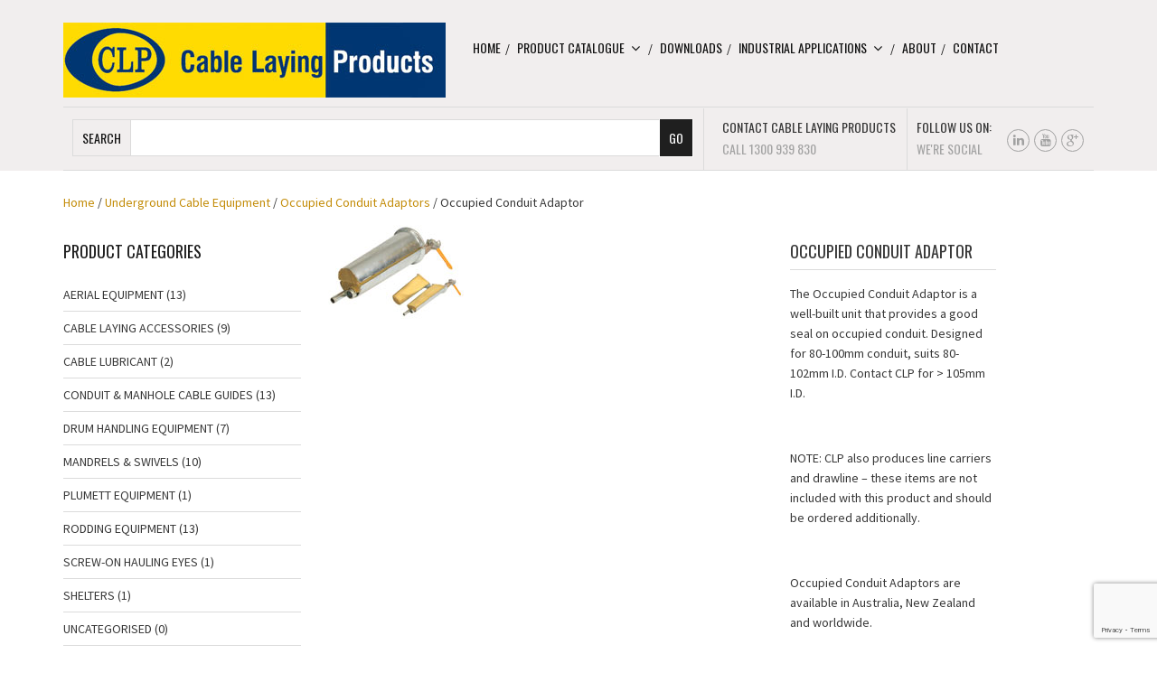

--- FILE ---
content_type: text/html; charset=UTF-8
request_url: https://cablelaying.com.au/products/occupied-conduit-adaptor/
body_size: 16909
content:
<!DOCTYPE html>
<!--[if IE 8]>
<html class="ie ie8 no-js" lang="en-AU" xmlns="http://www.w3.org/1999/xhtml" prefix="og: http://ogp.me/ns# fb: http://www.facebook.com/2008/fbml">
<![endif]-->
<!--[if !(IE 7) | !(IE 8) ]><!-->
<html class="no-js" lang="en-AU" xmlns="http://www.w3.org/1999/xhtml" prefix="og: http://ogp.me/ns# fb: http://www.facebook.com/2008/fbml">
<!--<![endif]-->

<!-- START HEAD -->
<head>
    <meta charset="UTF-8">
    <meta http-equiv="X-UA-Compatible" content="IE=edge">

            <meta name="viewport" content="width=device-width, initial-scale=1">
    
    <link rel="profile" href="http://gmpg.org/xfn/11">
    <link rel="pingback" href="https://cablelaying.com.au/xmlrpc.php">
    <!-- HTML5 Shim and Respond.js IE8 support of HTML5 elements and media queries -->
    <!--[if lt IE 9]>
    <script src="https://cablelaying.com.au/wp-content/themes/mindig/core/assets/js/frontend/html5shiv.js"></script>
    <script src="https://cablelaying.com.au/wp-content/themes/mindig/core/assets/js/frontend/respond.min.js"></script>
    <![endif]-->
        <script type="text/javascript">document.documentElement.className = document.documentElement.className.replace( 'no-js', '' ) + ' yes-js js_active js'</script>
<title>Occupied Conduit Adaptor | Cable Laying Products</title>
<meta name='robots' content='max-image-preview:large' />
<link rel='dns-prefetch' href='//www.vision6.com.au' />
<link rel='dns-prefetch' href='//fonts.googleapis.com' />
<link rel="alternate" type="application/rss+xml" title="Cable Laying Products &raquo; Feed" href="https://cablelaying.com.au/feed/" />
<link rel="alternate" type="application/rss+xml" title="Cable Laying Products &raquo; Comments Feed" href="https://cablelaying.com.au/comments/feed/" />
<link rel="alternate" title="oEmbed (JSON)" type="application/json+oembed" href="https://cablelaying.com.au/wp-json/oembed/1.0/embed?url=https%3A%2F%2Fcablelaying.com.au%2Fproducts%2Foccupied-conduit-adaptor%2F" />
<link rel="alternate" title="oEmbed (XML)" type="text/xml+oembed" href="https://cablelaying.com.au/wp-json/oembed/1.0/embed?url=https%3A%2F%2Fcablelaying.com.au%2Fproducts%2Foccupied-conduit-adaptor%2F&#038;format=xml" />
<style id='wp-img-auto-sizes-contain-inline-css' type='text/css'>
img:is([sizes=auto i],[sizes^="auto," i]){contain-intrinsic-size:3000px 1500px}
/*# sourceURL=wp-img-auto-sizes-contain-inline-css */
</style>
<style id='wp-emoji-styles-inline-css' type='text/css'>

	img.wp-smiley, img.emoji {
		display: inline !important;
		border: none !important;
		box-shadow: none !important;
		height: 1em !important;
		width: 1em !important;
		margin: 0 0.07em !important;
		vertical-align: -0.1em !important;
		background: none !important;
		padding: 0 !important;
	}
/*# sourceURL=wp-emoji-styles-inline-css */
</style>
<link rel='stylesheet' id='contact-form-7-css' href='https://cablelaying.com.au/wp-content/plugins/contact-form-7/includes/css/styles.css?ver=6.1.4' type='text/css' media='all' />
<link rel='stylesheet' id='photoswipe-css' href='https://cablelaying.com.au/wp-content/plugins/woocommerce/assets/css/photoswipe/photoswipe.min.css?ver=10.4.3' type='text/css' media='all' />
<link rel='stylesheet' id='photoswipe-default-skin-css' href='https://cablelaying.com.au/wp-content/plugins/woocommerce/assets/css/photoswipe/default-skin/default-skin.min.css?ver=10.4.3' type='text/css' media='all' />
<link rel='stylesheet' id='yit-layout-css' href='https://cablelaying.com.au/wp-content/themes/mindig-child/woocommerce/style.css?ver=1.0' type='text/css' media='' />
<style id='woocommerce-inline-inline-css' type='text/css'>
.woocommerce form .form-row .required { visibility: visible; }
/*# sourceURL=woocommerce-inline-inline-css */
</style>
<link rel='stylesheet' id='ywsl_frontend-css' href='https://cablelaying.com.au/wp-content/plugins/yith-woocommerce-social-login/assets/css/frontend.css?ver=6.9' type='text/css' media='all' />
<link rel='stylesheet' id='bootstrap-twitter-css' href='https://cablelaying.com.au/wp-content/themes/mindig/theme/assets/bootstrap/css/bootstrap.min.css?ver=6.9' type='text/css' media='all' />
<link rel='stylesheet' id='parent-style-css' href='https://cablelaying.com.au/wp-content/themes/mindig/style.css?ver=6.9' type='text/css' media='all' />
<link rel='stylesheet' id='woocommerce-parent-style-css' href='https://cablelaying.com.au/wp-content/themes/mindig/woocommerce/style.css?ver=6.9' type='text/css' media='all' />
<link rel='stylesheet' id='font-awesome-css' href='https://cablelaying.com.au/wp-content/themes/mindig/theme/plugins/yit-framework/modules/contact-form/assets/css/font-awesome.min.css?ver=6.9' type='text/css' media='all' />
<style id='font-awesome-inline-css' type='text/css'>
[data-font="FontAwesome"]:before {font-family: 'FontAwesome' !important;content: attr(data-icon) !important;speak: none !important;font-weight: normal !important;font-variant: normal !important;text-transform: none !important;line-height: 1 !important;font-style: normal !important;-webkit-font-smoothing: antialiased !important;-moz-osx-font-smoothing: grayscale !important;}
/*# sourceURL=font-awesome-inline-css */
</style>
<link rel='stylesheet' id='easy_table_style-css' href='https://cablelaying.com.au/wp-content/plugins/easy-table/themes/default/style.css?ver=1.8' type='text/css' media='all' />
<link rel='stylesheet' id='ywcfav_style-css' href='https://cablelaying.com.au/wp-content/plugins/yith-woocommerce-featured-video/assets/css/ywcfav_frontend.css?ver=1.52.0' type='text/css' media='all' />
<link rel='stylesheet' id='font-entypo-css' href='https://cablelaying.com.au/wp-content/themes/mindig/core/assets/css/font-entypo.css?ver=6.9' type='text/css' media='all' />
<link rel='stylesheet' id='yit-feature-tab-css' href='https://cablelaying.com.au/wp-content/themes/mindig/theme/plugins/yit-framework/modules/feature-tabs/assets/css/featurestab.css?ver=6.9' type='text/css' media='all' />
<link rel='stylesheet' id='slider-logo-shortcode-css' href='https://cablelaying.com.au/wp-content/themes/mindig/theme/plugins/yit-framework/modules/logos/assets/css/logos_slider.css?ver=6.9' type='text/css' media='all' />
<link rel='stylesheet' id='owl-slider-css' href='https://cablelaying.com.au/wp-content/themes/mindig/theme/assets/css/owl.css?ver=6.9' type='text/css' media='all' />
<link rel='stylesheet' id='yit-testimonial-css' href='https://cablelaying.com.au/wp-content/themes/mindig/theme/plugins/yit-framework/modules/testimonial/assets/css/yit-testimonial.css?ver=6.9' type='text/css' media='all' />
<link rel='stylesheet' id='theme-stylesheet-css' href='https://cablelaying.com.au/wp-content/themes/mindig-child/style.css?ver=6.9' type='text/css' media='all' />
<link rel='stylesheet' id='shortcodes-css' href='https://cablelaying.com.au/wp-content/themes/mindig/theme/assets/css/shortcodes.css?ver=6.9' type='text/css' media='all' />
<link rel='stylesheet' id='widgets-theme-css' href='https://cablelaying.com.au/wp-content/themes/mindig/theme/assets/css/widgets.css?ver=6.9' type='text/css' media='all' />
<link rel='stylesheet' id='blog-stylesheet-css' href='https://cablelaying.com.au/wp-content/themes/mindig/theme/assets/css/blog.css?ver=6.9' type='text/css' media='all' />
<link rel='stylesheet' id='animate-css' href='https://cablelaying.com.au/wp-content/themes/mindig/theme/assets/css/animate.css?ver=6.9' type='text/css' media='all' />
<link rel='stylesheet' id='prettyPhoto-css' href='https://cablelaying.com.au/wp-content/themes/mindig/theme/assets/css/prettyPhoto.css?ver=6.9' type='text/css' media='all' />
<link rel='stylesheet' id='masterslider-style-css' href='https://cablelaying.com.au/wp-content/themes/mindig/theme/assets/lib/masterslider/style/masterslider.css?ver=6.9' type='text/css' media='all' />
<link rel='stylesheet' id='google-fonts-css' href='//fonts.googleapis.com/css?family=Oswald%3Aregular%2C400%2C300%2C700%7CSource+Sans+Pro%3Aregular%2C300%2C700%7COpen+Sans%3A800&#038;ver=6.9' type='text/css' media='all' />
<link rel='stylesheet' id='cache-dynamics-css' href='https://cablelaying.com.au/wp-content/themes/mindig-child/cache/dynamics-1.css?ver=6.9' type='text/css' media='all' />
<link rel='stylesheet' id='responsive-css' href='https://cablelaying.com.au/wp-content/themes/mindig/theme/assets/css/responsive.css?ver=6.9' type='text/css' media='all' />
<link rel='stylesheet' id='custom-css' href='https://cablelaying.com.au/wp-content/themes/mindig-child/custom-1.css?ver=6.9' type='text/css' media='all' />
<script type="text/javascript" id="jquery-core-js-extra">
/* <![CDATA[ */
var yit = {"isRtl":"","ajaxurl":"https://cablelaying.com.au/wp-admin/admin-ajax.php","responsive_menu_text":"Navigate to...","added_to_cart_ico":"https://cablelaying.com.au/wp-content/themes/mindig/woocommerce/images/added.png","added_to_wishlist_ico":"https://cablelaying.com.au/wp-content/themes/mindig/woocommerce/images/added-to-wishlist.png","price_filter_slider":"no","load_gif":"https://cablelaying.com.au/wp-content/themes/mindig/theme/assets/images/search.gif"};
var yit_woocommerce = {"version":"10.4.3","product_slider_col_0":"1","product_slider_col_479":"3","product_slider_col_767":"4"};
//# sourceURL=jquery-core-js-extra
/* ]]> */
</script>
<script type="text/javascript" src="https://cablelaying.com.au/wp-includes/js/jquery/jquery.min.js?ver=3.7.1" id="jquery-core-js"></script>
<script type="text/javascript" src="https://cablelaying.com.au/wp-includes/js/jquery/jquery-migrate.min.js?ver=3.4.1" id="jquery-migrate-js"></script>
<script type="text/javascript" src="//cablelaying.com.au/wp-content/plugins/revslider/sr6/assets/js/rbtools.min.js?ver=6.7.20" async id="tp-tools-js"></script>
<script type="text/javascript" src="//cablelaying.com.au/wp-content/plugins/revslider/sr6/assets/js/rs6.min.js?ver=6.7.20" async id="revmin-js"></script>
<script type="text/javascript" src="https://cablelaying.com.au/wp-content/plugins/woocommerce/assets/js/jquery-blockui/jquery.blockUI.min.js?ver=2.7.0-wc.10.4.3" id="wc-jquery-blockui-js" data-wp-strategy="defer"></script>
<script type="text/javascript" id="wc-add-to-cart-js-extra">
/* <![CDATA[ */
var wc_add_to_cart_params = {"ajax_url":"https://cablelaying.com.au/wp-admin/admin-ajax.php","wc_ajax_url":"/?wc-ajax=%%endpoint%%","i18n_view_cart":"View cart","cart_url":"","is_cart":"","cart_redirect_after_add":"no"};
//# sourceURL=wc-add-to-cart-js-extra
/* ]]> */
</script>
<script type="text/javascript" src="https://cablelaying.com.au/wp-content/plugins/woocommerce/assets/js/frontend/add-to-cart.min.js?ver=10.4.3" id="wc-add-to-cart-js" data-wp-strategy="defer"></script>
<script type="text/javascript" src="https://cablelaying.com.au/wp-content/plugins/woocommerce/assets/js/zoom/jquery.zoom.min.js?ver=1.7.21-wc.10.4.3" id="wc-zoom-js" defer="defer" data-wp-strategy="defer"></script>
<script type="text/javascript" src="https://cablelaying.com.au/wp-content/plugins/woocommerce/assets/js/flexslider/jquery.flexslider.min.js?ver=2.7.2-wc.10.4.3" id="wc-flexslider-js" defer="defer" data-wp-strategy="defer"></script>
<script type="text/javascript" src="https://cablelaying.com.au/wp-content/plugins/woocommerce/assets/js/photoswipe/photoswipe.min.js?ver=4.1.1-wc.10.4.3" id="wc-photoswipe-js" defer="defer" data-wp-strategy="defer"></script>
<script type="text/javascript" src="https://cablelaying.com.au/wp-content/plugins/woocommerce/assets/js/photoswipe/photoswipe-ui-default.min.js?ver=4.1.1-wc.10.4.3" id="wc-photoswipe-ui-default-js" defer="defer" data-wp-strategy="defer"></script>
<script type="text/javascript" id="wc-single-product-js-extra">
/* <![CDATA[ */
var wc_single_product_params = {"i18n_required_rating_text":"Please select a rating","i18n_rating_options":["1 of 5 stars","2 of 5 stars","3 of 5 stars","4 of 5 stars","5 of 5 stars"],"i18n_product_gallery_trigger_text":"View full-screen image gallery","review_rating_required":"yes","flexslider":{"rtl":false,"animation":"slide","smoothHeight":true,"directionNav":false,"controlNav":"thumbnails","slideshow":false,"animationSpeed":500,"animationLoop":false,"allowOneSlide":false},"zoom_enabled":"1","zoom_options":[],"photoswipe_enabled":"1","photoswipe_options":{"shareEl":false,"closeOnScroll":false,"history":false,"hideAnimationDuration":0,"showAnimationDuration":0},"flexslider_enabled":"1"};
//# sourceURL=wc-single-product-js-extra
/* ]]> */
</script>
<script type="text/javascript" src="https://cablelaying.com.au/wp-content/plugins/woocommerce/assets/js/frontend/single-product.min.js?ver=10.4.3" id="wc-single-product-js" defer="defer" data-wp-strategy="defer"></script>
<script type="text/javascript" src="https://cablelaying.com.au/wp-content/plugins/woocommerce/assets/js/js-cookie/js.cookie.min.js?ver=2.1.4-wc.10.4.3" id="wc-js-cookie-js" defer="defer" data-wp-strategy="defer"></script>
<script type="text/javascript" id="woocommerce-js-extra">
/* <![CDATA[ */
var woocommerce_params = {"ajax_url":"https://cablelaying.com.au/wp-admin/admin-ajax.php","wc_ajax_url":"/?wc-ajax=%%endpoint%%","i18n_password_show":"Show password","i18n_password_hide":"Hide password"};
//# sourceURL=woocommerce-js-extra
/* ]]> */
</script>
<script type="text/javascript" src="https://cablelaying.com.au/wp-content/plugins/woocommerce/assets/js/frontend/woocommerce.min.js?ver=10.4.3" id="woocommerce-js" defer="defer" data-wp-strategy="defer"></script>
<script type="text/javascript" src="https://cablelaying.com.au/wp-content/plugins/js_composer/assets/js/vendors/woocommerce-add-to-cart.js?ver=8.7.2" id="vc_woocommerce-add-to-cart-js-js"></script>
<script></script><link rel="https://api.w.org/" href="https://cablelaying.com.au/wp-json/" /><link rel="alternate" title="JSON" type="application/json" href="https://cablelaying.com.au/wp-json/wp/v2/product/211" /><link rel="EditURI" type="application/rsd+xml" title="RSD" href="https://cablelaying.com.au/xmlrpc.php?rsd" />
<meta name="generator" content="WordPress 6.9" />
<meta name="generator" content="WooCommerce 10.4.3" />
<link rel="canonical" href="https://cablelaying.com.au/products/occupied-conduit-adaptor/" />
<link rel='shortlink' href='https://cablelaying.com.au/?p=211' />
<meta name="generator" content="Redux 4.5.10" />        <style type="text/css">
                        body, .st-content, .st-content-inner {
            background-color: #ffffff;            }
                                </style>
    <!-- [favicon] begin -->
<link rel="shortcut icon" type="image/x-icon" href="https://cablelaying.com.au/wp-content/themes/mindig/favicon.ico" />
<link rel="icon" type="image/x-icon" href="https://cablelaying.com.au/wp-content/themes/mindig/favicon.ico" />
<!-- [favicon] end -->

<!-- Touch icons more info: http://mathiasbynens.be/notes/touch-icons -->

<link rel="apple-touch-icon-precomposed" sizes="144x144" href="https://cablelaying.com.au/wp-content/themes/mindig/apple-touch-icon-144x.png" /><link rel="apple-touch-icon-precomposed" sizes="114x114" href="https://cablelaying.com.au/wp-content/themes/mindig/apple-touch-icon-114x.png" /><link rel="apple-touch-icon-precomposed" sizes="72x72" href="https://cablelaying.com.au/wp-content/themes/mindig/apple-touch-icon-72x.png" /><link rel="apple-touch-icon-precomposed" sizes="57x57" href="https://cablelaying.com.au/wp-content/themes/mindig/apple-touch-icon-57x.png" />

        <style type="text/css">
            #slogan .slogan-wrapper{background-color: #ffffff;}        </style>
    <meta property='og:site_name' content='Cable Laying Products'/>
<meta property='og:title' content='Occupied Conduit Adaptor | Cable Laying Products'/>
<meta property='og:url' content='https://cablelaying.com.au/products/occupied-conduit-adaptor/'/>
<meta property='og:description' content='The Occupied Conduit Adaptor is a well-built unit that provides a good seal on occupied conduit. Designed for 80-100mm conduit, suits 80-102mm I.D. Contact CLP for &gt; 105mm I.D.

NOTE: CLP also produces line carriers and drawline – these items are not included with this product and should be ordered additionally.

Occupied Conduit Adaptors are available in Australia, New Zealand and worldwide.'/>
<meta property='og:image' content='https://cablelaying.com.au/wp-content/uploads/2017/02/Occupied-Conduit-Adaptor.jpg'/>
        <style type="text/css">
            .woocommerce ul.products li.product.list .product-wrapper .thumb-wrapper {
                width: 70.796460176991%;
                height: auto;
            }
            .woocommerce ul.products li.product.list .product-wrapper .product-actions-wrapper,
            .woocommerce ul.products li.product.list .product-wrapper .product-meta,
            .woocommerce .products li.product.list .product-actions-wrapper .product-other-action {
                width: 27.203539823009%;
            }

        </style>
    	<noscript><style>.woocommerce-product-gallery{ opacity: 1 !important; }</style></noscript>
	<meta name="generator" content="Powered by WPBakery Page Builder - drag and drop page builder for WordPress."/>
<meta name="generator" content="Powered by Slider Revolution 6.7.20 - responsive, Mobile-Friendly Slider Plugin for WordPress with comfortable drag and drop interface." />
<script>function setREVStartSize(e){
			//window.requestAnimationFrame(function() {
				window.RSIW = window.RSIW===undefined ? window.innerWidth : window.RSIW;
				window.RSIH = window.RSIH===undefined ? window.innerHeight : window.RSIH;
				try {
					var pw = document.getElementById(e.c).parentNode.offsetWidth,
						newh;
					pw = pw===0 || isNaN(pw) || (e.l=="fullwidth" || e.layout=="fullwidth") ? window.RSIW : pw;
					e.tabw = e.tabw===undefined ? 0 : parseInt(e.tabw);
					e.thumbw = e.thumbw===undefined ? 0 : parseInt(e.thumbw);
					e.tabh = e.tabh===undefined ? 0 : parseInt(e.tabh);
					e.thumbh = e.thumbh===undefined ? 0 : parseInt(e.thumbh);
					e.tabhide = e.tabhide===undefined ? 0 : parseInt(e.tabhide);
					e.thumbhide = e.thumbhide===undefined ? 0 : parseInt(e.thumbhide);
					e.mh = e.mh===undefined || e.mh=="" || e.mh==="auto" ? 0 : parseInt(e.mh,0);
					if(e.layout==="fullscreen" || e.l==="fullscreen")
						newh = Math.max(e.mh,window.RSIH);
					else{
						e.gw = Array.isArray(e.gw) ? e.gw : [e.gw];
						for (var i in e.rl) if (e.gw[i]===undefined || e.gw[i]===0) e.gw[i] = e.gw[i-1];
						e.gh = e.el===undefined || e.el==="" || (Array.isArray(e.el) && e.el.length==0)? e.gh : e.el;
						e.gh = Array.isArray(e.gh) ? e.gh : [e.gh];
						for (var i in e.rl) if (e.gh[i]===undefined || e.gh[i]===0) e.gh[i] = e.gh[i-1];
											
						var nl = new Array(e.rl.length),
							ix = 0,
							sl;
						e.tabw = e.tabhide>=pw ? 0 : e.tabw;
						e.thumbw = e.thumbhide>=pw ? 0 : e.thumbw;
						e.tabh = e.tabhide>=pw ? 0 : e.tabh;
						e.thumbh = e.thumbhide>=pw ? 0 : e.thumbh;
						for (var i in e.rl) nl[i] = e.rl[i]<window.RSIW ? 0 : e.rl[i];
						sl = nl[0];
						for (var i in nl) if (sl>nl[i] && nl[i]>0) { sl = nl[i]; ix=i;}
						var m = pw>(e.gw[ix]+e.tabw+e.thumbw) ? 1 : (pw-(e.tabw+e.thumbw)) / (e.gw[ix]);
						newh =  (e.gh[ix] * m) + (e.tabh + e.thumbh);
					}
					var el = document.getElementById(e.c);
					if (el!==null && el) el.style.height = newh+"px";
					el = document.getElementById(e.c+"_wrapper");
					if (el!==null && el) {
						el.style.height = newh+"px";
						el.style.display = "block";
					}
				} catch(e){
					console.log("Failure at Presize of Slider:" + e)
				}
			//});
		  };</script>
		<style type="text/css" id="wp-custom-css">
			.tagged_as {
display: none !important;
}

.product_meta .tagged_as {
display:none;
}		</style>
		<style id="sccss">/* Enter Your Custom CSS Here */

/* Increase sub-menu width */
.nav > ul > li div.submenu ul.sub-menu, #lang_sel li ul {
    box-shadow: 0 2px 5px 0 rgba(30, 30, 30, 0.1);
    box-sizing: border-box;
    margin-left: -17px;
    position: relative;
    width: 155%;
}
/* Increase sub-menu > to go out wider */
.nav div.submenu span.sf-sub-indicator {
    left: 205px;
}
/* Increase logo siz eon mobiles */
@media (max-width: 767px) {
#logo img {
    max-width: 150% !important;
       }
.container {
    padding-right: 25px !important;
    padding-left: 25px !important;
      }
}
/* Spacing on sub menu items */
.nav > ul > li > div.submenu > ul.sub-menu > li > div.submenu > ul.sub-menu > li a {
  margin-bottom: 10px;
  line-height: 150%;
}

.nav > ul > li > div.submenu ul.sub-menu li a {
  margin-bottom: 10px;
  line-height: 150%;
}
/* remove search layout extras */
.search_mini_content .yith-ajaxsearchform-container .screen-reader-text {
  display: none;
}
.search_mini_content .yith-ajaxsearchform-container .sbHolder {
  display: none;
}


.woocommerce  #exampleModalLong input[type="tel"] { width: 100%;
    height: 35px;
    border: 1px solid;
    padding: 0 10px;
}
.woocommerce  #exampleModalLong .wpcf7-textarea { width: 100%;
    height: 120px;
    border: 1px solid;
    padding: 0 10px;
}
.woocommerce #exampleModalLong .wpcf7-form-control-wrap {
	position: relative;
	margin-bottom: 10px;
	display: block;
}
#exampleModalLong .modal-header, #exampleModalLong .modal-body, #exampleModalLong .modal-footer, #exampleModalLong .modal-content{float:left; width:100%;}
#exampleModalLong .wpcf7-form-control.wpcf7-submit {
	background: #e9a400;
	border: none;
	color: #fff;
	text-transform: uppercase;
	font-size: 17px;
	padding: 8px 40px;
	margin: 15px 0 10px;
}</style><noscript><style> .wpb_animate_when_almost_visible { opacity: 1; }</style></noscript><link rel='stylesheet' id='wc-blocks-style-css' href='https://cablelaying.com.au/wp-content/plugins/woocommerce/assets/client/blocks/wc-blocks.css?ver=wc-10.4.3' type='text/css' media='all' />
<link rel='stylesheet' id='redux-custom-fonts-css' href='//cablelaying.com.au/wp-content/uploads/redux/custom-fonts/fonts.css?ver=1674234375' type='text/css' media='all' />
<link rel='stylesheet' id='rs-plugin-settings-css' href='//cablelaying.com.au/wp-content/plugins/revslider/sr6/assets/css/rs6.css?ver=6.7.20' type='text/css' media='all' />
<style id='rs-plugin-settings-inline-css' type='text/css'>
#rs-demo-id {}
/*# sourceURL=rs-plugin-settings-inline-css */
</style>
</head>
<!-- END HEAD -->

<!-- START BODY -->
<body class="wp-singular product-template-default single single-product postid-211 wp-theme-mindig wp-child-theme-mindig-child theme-mindig woocommerce woocommerce-page woocommerce-no-js stretched-layout chrome responsive wpb-js-composer js-comp-ver-8.7.2 vc_responsive" id="home">

    <div id="back-top"><a href="#top"><i class="fa fa-chevron-up"></i>Back to top</a></div><!-- START WRAPPER -->
<div id="wrapper" class="clearfix">
<!-- START HEADER -->
<div id="header" class="clearfix skin1  ">
<!-- START TOPBAR -->
<!-- END TOPBAR --><!-- START HEADER -->
<div id="header-container">
    <div class="container">
        <div class="header-wrapper clearfix">    <!-- HEADER MENU TRIGGER -->
    <div id="mobile-menu-trigger" class="mobile-menu-trigger"><a href="#" data-effect="st-effect-4" class="glyphicon glyphicon-align-justify visible-xs"></a></div>

<!-- START LOGO -->
<div id="logo" class="no-tagline" >

    
        <a id="logo-img" href="https://cablelaying.com.au" title="Cable Laying Products">
                        <img src="https://cablelaying.com.au/wp-content/uploads/2016/03/logo.jpg" title="Cable Laying Products" alt="Cable Laying Products" width="423" height="83" />
        </a>

    
    
</div>
<!-- END LOGO -->


<!-- START HEADER SIDEBAR -->
<div id="header-sidebar">
    
    <!-- cart -->
    
</div>
<!-- END HEADER SIDEBAR -->

<!-- START NAVIGATION -->
<div id="nav" class="nav">

    <ul id="menu-main_menu" class="level-1 clearfix"><li id="menu-item-41" class="menu-item menu-item-type-post_type menu-item-object-page menu-item-home menu-item-children-0"><a href="https://cablelaying.com.au/">Home</a></li>
<li id="menu-item-59" class="menu-item menu-item-type-custom menu-item-object-custom menu-item-has-children menu-item-children-14"><a href="#">Product Catalogue</a>
<div class="submenu clearfix">

<ul class="sub-menu clearfix">
	<li id="menu-item-442" class="menu-item menu-item-type-taxonomy menu-item-object-product_cat menu-item-has-children menu-item-children-10"><a href="https://cablelaying.com.au/product-category/aerial-equipment/">Aerial Equipment</a>
<div class="submenu clearfix">

	<ul class="sub-menu clearfix">
		<li id="menu-item-447" class="menu-item menu-item-type-taxonomy menu-item-object-product_cat menu-item-children-0"><a href="https://cablelaying.com.au/product-category/aerial-equipment/aerial-guide-chutes/">Aerial Guide Chutes</a></li>
		<li id="menu-item-443" class="menu-item menu-item-type-taxonomy menu-item-object-product_cat menu-item-children-0"><a href="https://cablelaying.com.au/product-category/aerial-equipment/cable-blocks/">Cable Blocks</a></li>
		<li id="menu-item-444" class="menu-item menu-item-type-taxonomy menu-item-object-product_cat menu-item-children-0"><a href="https://cablelaying.com.au/product-category/aerial-equipment/cable-tray-rollers/">Cable Tray Rollers</a></li>
		<li id="menu-item-446" class="menu-item menu-item-type-taxonomy menu-item-object-product_cat menu-item-children-0"><a href="https://cablelaying.com.au/product-category/aerial-equipment/catenary-stringing-rollers/">Catenary Stringing Rollers</a></li>
		<li id="menu-item-448" class="menu-item menu-item-type-taxonomy menu-item-object-product_cat menu-item-children-0"><a href="https://cablelaying.com.au/product-category/aerial-equipment/corner-blocks/">Corner Blocks</a></li>
		<li id="menu-item-445" class="menu-item menu-item-type-taxonomy menu-item-object-product_cat menu-item-children-0"><a href="https://cablelaying.com.au/product-category/aerial-equipment/cross-arm-brackets/">Cross Arm Brackets</a></li>
		<li id="menu-item-449" class="menu-item menu-item-type-taxonomy menu-item-object-product_cat menu-item-children-0"><a href="https://cablelaying.com.au/product-category/aerial-equipment/double-overhead-rollers/">Double Overhead Rollers</a></li>
		<li id="menu-item-450" class="menu-item menu-item-type-taxonomy menu-item-object-product_cat menu-item-children-0"><a href="https://cablelaying.com.au/product-category/aerial-equipment/insulator-clamp-brackets/">Insulator Clamp Brackets</a></li>
		<li id="menu-item-451" class="menu-item menu-item-type-taxonomy menu-item-object-product_cat menu-item-children-0"><a href="https://cablelaying.com.au/product-category/aerial-equipment/pole-brackets/">Pole Brackets</a></li>
		<li id="menu-item-452" class="menu-item menu-item-type-taxonomy menu-item-object-product_cat menu-item-children-0"><a href="https://cablelaying.com.au/product-category/aerial-equipment/replacement-rollers-for-underground-and-aerial-equipment/">Replacement Rollers for Underground and Aerial Equipment</a></li>
	</ul>
	

</div>
</li>
	<li id="menu-item-453" class="menu-item menu-item-type-taxonomy menu-item-object-product_cat menu-item-has-children menu-item-children-3"><a href="https://cablelaying.com.au/product-category/cable-laying-accessories/">Cable Laying Accessories</a>
<div class="submenu clearfix">

	<ul class="sub-menu clearfix">
		<li id="menu-item-454" class="menu-item menu-item-type-taxonomy menu-item-object-product_cat menu-item-children-0"><a href="https://cablelaying.com.au/product-category/cable-laying-accessories/manhole-guards/">Manhole Guards</a></li>
		<li id="menu-item-455" class="menu-item menu-item-type-taxonomy menu-item-object-product_cat menu-item-children-0"><a href="https://cablelaying.com.au/product-category/cable-laying-accessories/manhole-pit-keys/">Manhole Pit Keys</a></li>
		<li id="menu-item-456" class="menu-item menu-item-type-taxonomy menu-item-object-product_cat menu-item-children-0"><a href="https://cablelaying.com.au/product-category/cable-laying-accessories/piller-box-spanner/">Piller Box Spanner</a></li>
	</ul>
	

</div>
</li>
	<li id="menu-item-472" class="menu-item menu-item-type-taxonomy menu-item-object-product_cat menu-item-children-0"><a href="https://cablelaying.com.au/product-category/cable-lubricant/">Cable Lubricant</a></li>
	<li id="menu-item-457" class="menu-item menu-item-type-taxonomy menu-item-object-product_cat menu-item-has-children menu-item-children-4"><a href="https://cablelaying.com.au/product-category/conduit-manhole-cable-guides/">Conduit &#038; Manhole Cable Guides</a>
<div class="submenu clearfix">

	<ul class="sub-menu clearfix">
		<li id="menu-item-458" class="menu-item menu-item-type-taxonomy menu-item-object-product_cat menu-item-children-0"><a href="https://cablelaying.com.au/product-category/conduit-manhole-cable-guides/conduit-guides/">Conduit Guides</a></li>
		<li id="menu-item-459" class="menu-item menu-item-type-taxonomy menu-item-object-product_cat menu-item-children-0"><a href="https://cablelaying.com.au/product-category/conduit-manhole-cable-guides/manhole-guides/">Manhole Guides</a></li>
		<li id="menu-item-460" class="menu-item menu-item-type-taxonomy menu-item-object-product_cat menu-item-children-0"><a href="https://cablelaying.com.au/product-category/conduit-manhole-cable-guides/replacement-rollers-for-underground-and-aerial-equipment-conduit-manhole-cable-guides/">Replacement Rollers for Underground and Aerial Equipment</a></li>
		<li id="menu-item-461" class="menu-item menu-item-type-taxonomy menu-item-object-product_cat menu-item-children-0"><a href="https://cablelaying.com.au/product-category/conduit-manhole-cable-guides/trench-guides/">Trench Guides</a></li>
	</ul>
	

</div>
</li>
	<li id="menu-item-462" class="menu-item menu-item-type-taxonomy menu-item-object-product_cat menu-item-has-children menu-item-children-5"><a href="https://cablelaying.com.au/product-category/drum-handling-equipment/">Drum Handling Equipment</a>
<div class="submenu clearfix">

	<ul class="sub-menu clearfix">
		<li id="menu-item-463" class="menu-item menu-item-type-taxonomy menu-item-object-product_cat menu-item-children-0"><a href="https://cablelaying.com.au/product-category/drum-handling-equipment/drum-caddys/">Drum Caddys</a></li>
		<li id="menu-item-464" class="menu-item menu-item-type-taxonomy menu-item-object-product_cat menu-item-children-0"><a href="https://cablelaying.com.au/product-category/drum-handling-equipment/drum-ramp-rollers/">Drum Ramp Rollers</a></li>
		<li id="menu-item-465" class="menu-item menu-item-type-taxonomy menu-item-object-product_cat menu-item-children-0"><a href="https://cablelaying.com.au/product-category/drum-handling-equipment/drum-trolleys/">Drum Trolleys</a></li>
		<li id="menu-item-466" class="menu-item menu-item-type-taxonomy menu-item-object-product_cat menu-item-children-0"><a href="https://cablelaying.com.au/product-category/drum-handling-equipment/hydraulic-drum-jacks/">Hydraulic Drum Jacks</a></li>
		<li id="menu-item-467" class="menu-item menu-item-type-taxonomy menu-item-object-product_cat menu-item-children-0"><a href="https://cablelaying.com.au/product-category/drum-handling-equipment/scissor-lifts/">Scissor Lifts</a></li>
	</ul>
	

</div>
</li>
	<li id="menu-item-474" class="menu-item menu-item-type-taxonomy menu-item-object-product_cat menu-item-children-0"><a href="https://cablelaying.com.au/product-category/mandrels-swivels/high-pressure-drawline-carrier/">High Pressure Drawline Carrier</a></li>
	<li id="menu-item-479" class="menu-item menu-item-type-taxonomy menu-item-object-product_cat menu-item-has-children menu-item-children-5"><a href="https://cablelaying.com.au/product-category/mandrels-swivels/">Mandrels &#038; Swivels</a>
<div class="submenu clearfix">

	<ul class="sub-menu clearfix">
		<li id="menu-item-473" class="menu-item menu-item-type-taxonomy menu-item-object-product_cat menu-item-children-0"><a href="https://cablelaying.com.au/product-category/mandrels-swivels/condult-cleaners/">Conduit Cleaners</a></li>
		<li id="menu-item-475" class="menu-item menu-item-type-taxonomy menu-item-object-product_cat menu-item-children-0"><a href="https://cablelaying.com.au/product-category/mandrels-swivels/proving-mandrels/">Proving Mandrels</a></li>
		<li id="menu-item-476" class="menu-item menu-item-type-taxonomy menu-item-object-product_cat menu-item-children-0"><a href="https://cablelaying.com.au/product-category/mandrels-swivels/short-rubber-slugs/">Short Rubber Slugs</a></li>
		<li id="menu-item-477" class="menu-item menu-item-type-taxonomy menu-item-object-product_cat menu-item-children-0"><a href="https://cablelaying.com.au/product-category/mandrels-swivels/swivels/">Swivels</a></li>
		<li id="menu-item-478" class="menu-item menu-item-type-taxonomy menu-item-object-product_cat menu-item-children-0"><a href="https://cablelaying.com.au/product-category/mandrels-swivels/wire-brush-mandrels/">Wire Brush Mandrels</a></li>
	</ul>
	

</div>
</li>
	<li id="menu-item-468" class="menu-item menu-item-type-taxonomy menu-item-object-product_cat menu-item-children-0"><a href="https://cablelaying.com.au/product-category/plumett-equipment/">Plumett Equipment</a></li>
	<li id="menu-item-429" class="menu-item menu-item-type-taxonomy menu-item-object-product_cat menu-item-has-children menu-item-children-3"><a href="https://cablelaying.com.au/product-category/rodding-equipment/">Rodding Equipment</a>
<div class="submenu clearfix">

	<ul class="sub-menu clearfix">
		<li id="menu-item-430" class="menu-item menu-item-type-taxonomy menu-item-object-product_cat menu-item-children-0"><a href="https://cablelaying.com.au/product-category/rodding-equipment/accessories/">Accessories</a></li>
		<li id="menu-item-431" class="menu-item menu-item-type-taxonomy menu-item-object-product_cat menu-item-children-0"><a href="https://cablelaying.com.au/product-category/rodding-equipment/dispensing-reels/">Dispensing Reels</a></li>
		<li id="menu-item-432" class="menu-item menu-item-type-taxonomy menu-item-object-product_cat menu-item-children-0"><a href="https://cablelaying.com.au/product-category/rodding-equipment/hand-rods/">Hand Rods</a></li>
	</ul>
	

</div>
</li>
	<li id="menu-item-433" class="menu-item menu-item-type-taxonomy menu-item-object-product_cat menu-item-has-children menu-item-children-2"><a href="https://cablelaying.com.au/product-category/screw-on-hauling-eyes/">Screw-On Hauling Eyes</a>
<div class="submenu clearfix">

	<ul class="sub-menu clearfix">
		<li id="menu-item-434" class="menu-item menu-item-type-taxonomy menu-item-object-product_cat menu-item-children-0"><a href="https://cablelaying.com.au/product-category/screw-on-hauling-eyes/screw-on-cable-hauling-eyes/">Screw-On Cable Hauling Eyes</a></li>
		<li id="menu-item-435" class="menu-item menu-item-type-taxonomy menu-item-object-product_cat menu-item-children-0"><a href="https://cablelaying.com.au/product-category/screw-on-hauling-eyes/screw-on-fibre-optic-hauling-eyes/">Screw-On Fibre Optic Hauling Eyes</a></li>
	</ul>
	

</div>
</li>
	<li id="menu-item-469" class="menu-item menu-item-type-taxonomy menu-item-object-product_cat menu-item-children-0"><a href="https://cablelaying.com.au/product-category/shelters/">Shelters</a></li>
	<li id="menu-item-436" class="menu-item menu-item-type-taxonomy menu-item-object-product_cat current-product-ancestor current-menu-parent current-product-parent menu-item-has-children menu-item-children-5"><a href="https://cablelaying.com.au/product-category/underground-cable-equipment/">Underground Cable Equipment</a>
<div class="submenu clearfix">

	<ul class="sub-menu clearfix">
		<li id="menu-item-437" class="menu-item menu-item-type-taxonomy menu-item-object-product_cat menu-item-children-0"><a href="https://cablelaying.com.au/product-category/underground-cable-equipment/drawline-roping-gun/">Drawline Roping Gun</a></li>
		<li id="menu-item-438" class="menu-item menu-item-type-taxonomy menu-item-object-product_cat menu-item-children-0"><a href="https://cablelaying.com.au/product-category/underground-cable-equipment/electric-blowers/">Electric Blowers</a></li>
		<li id="menu-item-439" class="menu-item menu-item-type-taxonomy menu-item-object-product_cat menu-item-children-0"><a href="https://cablelaying.com.au/product-category/underground-cable-equipment/line-carriers-bag/">Line &#8211; Carriers Bag</a></li>
		<li id="menu-item-440" class="menu-item menu-item-type-taxonomy menu-item-object-product_cat current-product-ancestor current-menu-parent current-product-parent menu-item-children-0"><a href="https://cablelaying.com.au/product-category/underground-cable-equipment/occupied-conduit-adaptors/">Occupied Conduit Adaptors</a></li>
		<li id="menu-item-441" class="menu-item menu-item-type-taxonomy menu-item-object-product_cat menu-item-children-0"><a href="https://cablelaying.com.au/product-category/underground-cable-equipment/ropes-drawline/">Ropes &#8211; Drawline</a></li>
	</ul>
	

</div>
</li>
	<li id="menu-item-470" class="menu-item menu-item-type-taxonomy menu-item-object-product_cat menu-item-children-0"><a href="https://cablelaying.com.au/product-category/winches/">Winches</a></li>
	<li id="menu-item-471" class="menu-item menu-item-type-taxonomy menu-item-object-product_cat menu-item-children-0"><a href="https://cablelaying.com.au/product-category/wire-cable-grips/">Wire Cable Grips</a></li>
</ul>

</div>
</li>
<li id="menu-item-58" class="menu-item menu-item-type-post_type menu-item-object-page menu-item-children-0"><a href="https://cablelaying.com.au/download/">Downloads</a></li>
<li id="menu-item-44" class="menu-item menu-item-type-post_type menu-item-object-page menu-item-has-children menu-item-children-5"><a href="https://cablelaying.com.au/industrial-applications/">Industrial Applications</a>
<div class="submenu clearfix">

<ul class="sub-menu clearfix">
	<li id="menu-item-46" class="menu-item menu-item-type-post_type menu-item-object-page menu-item-children-0"><a href="https://cablelaying.com.au/industrial-applications/fibre-optics/">Fibre Optics</a></li>
	<li id="menu-item-49" class="menu-item menu-item-type-post_type menu-item-object-page menu-item-children-0"><a href="https://cablelaying.com.au/industrial-applications/telecommunications/">Telecommunications</a></li>
	<li id="menu-item-47" class="menu-item menu-item-type-post_type menu-item-object-page menu-item-children-0"><a href="https://cablelaying.com.au/industrial-applications/infrastructure/">Infrastructure</a></li>
	<li id="menu-item-48" class="menu-item menu-item-type-post_type menu-item-object-page menu-item-children-0"><a href="https://cablelaying.com.au/industrial-applications/mining-industrial/">Mining &#038; Industrial</a></li>
	<li id="menu-item-45" class="menu-item menu-item-type-post_type menu-item-object-page menu-item-children-0"><a href="https://cablelaying.com.au/industrial-applications/energy/">Energy</a></li>
</ul>

</div>
</li>
<li id="menu-item-42" class="menu-item menu-item-type-post_type menu-item-object-page menu-item-children-0"><a href="https://cablelaying.com.au/about/">About</a></li>
<li id="menu-item-43" class="menu-item menu-item-type-post_type menu-item-object-page menu-item-children-0"><a href="https://cablelaying.com.au/contact-us/">Contact</a></li>
</ul>
</div>
<!-- END NAVIGATION -->

    <!-- MOBILE MENU -->
    <div class="mobile-nav hidden">

        <ul id="menu-main_menu-1" class="level-1 clearfix"><li id="menu-item-41" class="menu-item menu-item-type-post_type menu-item-object-page menu-item-home menu-item-41"><a href="https://cablelaying.com.au/">Home</a></li>
<li id="menu-item-59" class="menu-item menu-item-type-custom menu-item-object-custom menu-item-has-children menu-item-59"><a href="#">Product Catalogue</a>
<ul class="sub-menu">
	<li id="menu-item-442" class="menu-item menu-item-type-taxonomy menu-item-object-product_cat menu-item-has-children menu-item-442"><a href="https://cablelaying.com.au/product-category/aerial-equipment/">Aerial Equipment</a>
	<ul class="sub-menu">
		<li id="menu-item-447" class="menu-item menu-item-type-taxonomy menu-item-object-product_cat menu-item-447"><a href="https://cablelaying.com.au/product-category/aerial-equipment/aerial-guide-chutes/">Aerial Guide Chutes</a></li>
		<li id="menu-item-443" class="menu-item menu-item-type-taxonomy menu-item-object-product_cat menu-item-443"><a href="https://cablelaying.com.au/product-category/aerial-equipment/cable-blocks/">Cable Blocks</a></li>
		<li id="menu-item-444" class="menu-item menu-item-type-taxonomy menu-item-object-product_cat menu-item-444"><a href="https://cablelaying.com.au/product-category/aerial-equipment/cable-tray-rollers/">Cable Tray Rollers</a></li>
		<li id="menu-item-446" class="menu-item menu-item-type-taxonomy menu-item-object-product_cat menu-item-446"><a href="https://cablelaying.com.au/product-category/aerial-equipment/catenary-stringing-rollers/">Catenary Stringing Rollers</a></li>
		<li id="menu-item-448" class="menu-item menu-item-type-taxonomy menu-item-object-product_cat menu-item-448"><a href="https://cablelaying.com.au/product-category/aerial-equipment/corner-blocks/">Corner Blocks</a></li>
		<li id="menu-item-445" class="menu-item menu-item-type-taxonomy menu-item-object-product_cat menu-item-445"><a href="https://cablelaying.com.au/product-category/aerial-equipment/cross-arm-brackets/">Cross Arm Brackets</a></li>
		<li id="menu-item-449" class="menu-item menu-item-type-taxonomy menu-item-object-product_cat menu-item-449"><a href="https://cablelaying.com.au/product-category/aerial-equipment/double-overhead-rollers/">Double Overhead Rollers</a></li>
		<li id="menu-item-450" class="menu-item menu-item-type-taxonomy menu-item-object-product_cat menu-item-450"><a href="https://cablelaying.com.au/product-category/aerial-equipment/insulator-clamp-brackets/">Insulator Clamp Brackets</a></li>
		<li id="menu-item-451" class="menu-item menu-item-type-taxonomy menu-item-object-product_cat menu-item-451"><a href="https://cablelaying.com.au/product-category/aerial-equipment/pole-brackets/">Pole Brackets</a></li>
		<li id="menu-item-452" class="menu-item menu-item-type-taxonomy menu-item-object-product_cat menu-item-452"><a href="https://cablelaying.com.au/product-category/aerial-equipment/replacement-rollers-for-underground-and-aerial-equipment/">Replacement Rollers for Underground and Aerial Equipment</a></li>
	</ul>
</li>
	<li id="menu-item-453" class="menu-item menu-item-type-taxonomy menu-item-object-product_cat menu-item-has-children menu-item-453"><a href="https://cablelaying.com.au/product-category/cable-laying-accessories/">Cable Laying Accessories</a>
	<ul class="sub-menu">
		<li id="menu-item-454" class="menu-item menu-item-type-taxonomy menu-item-object-product_cat menu-item-454"><a href="https://cablelaying.com.au/product-category/cable-laying-accessories/manhole-guards/">Manhole Guards</a></li>
		<li id="menu-item-455" class="menu-item menu-item-type-taxonomy menu-item-object-product_cat menu-item-455"><a href="https://cablelaying.com.au/product-category/cable-laying-accessories/manhole-pit-keys/">Manhole Pit Keys</a></li>
		<li id="menu-item-456" class="menu-item menu-item-type-taxonomy menu-item-object-product_cat menu-item-456"><a href="https://cablelaying.com.au/product-category/cable-laying-accessories/piller-box-spanner/">Piller Box Spanner</a></li>
	</ul>
</li>
	<li id="menu-item-472" class="menu-item menu-item-type-taxonomy menu-item-object-product_cat menu-item-472"><a href="https://cablelaying.com.au/product-category/cable-lubricant/">Cable Lubricant</a></li>
	<li id="menu-item-457" class="menu-item menu-item-type-taxonomy menu-item-object-product_cat menu-item-has-children menu-item-457"><a href="https://cablelaying.com.au/product-category/conduit-manhole-cable-guides/">Conduit &#038; Manhole Cable Guides</a>
	<ul class="sub-menu">
		<li id="menu-item-458" class="menu-item menu-item-type-taxonomy menu-item-object-product_cat menu-item-458"><a href="https://cablelaying.com.au/product-category/conduit-manhole-cable-guides/conduit-guides/">Conduit Guides</a></li>
		<li id="menu-item-459" class="menu-item menu-item-type-taxonomy menu-item-object-product_cat menu-item-459"><a href="https://cablelaying.com.au/product-category/conduit-manhole-cable-guides/manhole-guides/">Manhole Guides</a></li>
		<li id="menu-item-460" class="menu-item menu-item-type-taxonomy menu-item-object-product_cat menu-item-460"><a href="https://cablelaying.com.au/product-category/conduit-manhole-cable-guides/replacement-rollers-for-underground-and-aerial-equipment-conduit-manhole-cable-guides/">Replacement Rollers for Underground and Aerial Equipment</a></li>
		<li id="menu-item-461" class="menu-item menu-item-type-taxonomy menu-item-object-product_cat menu-item-461"><a href="https://cablelaying.com.au/product-category/conduit-manhole-cable-guides/trench-guides/">Trench Guides</a></li>
	</ul>
</li>
	<li id="menu-item-462" class="menu-item menu-item-type-taxonomy menu-item-object-product_cat menu-item-has-children menu-item-462"><a href="https://cablelaying.com.au/product-category/drum-handling-equipment/">Drum Handling Equipment</a>
	<ul class="sub-menu">
		<li id="menu-item-463" class="menu-item menu-item-type-taxonomy menu-item-object-product_cat menu-item-463"><a href="https://cablelaying.com.au/product-category/drum-handling-equipment/drum-caddys/">Drum Caddys</a></li>
		<li id="menu-item-464" class="menu-item menu-item-type-taxonomy menu-item-object-product_cat menu-item-464"><a href="https://cablelaying.com.au/product-category/drum-handling-equipment/drum-ramp-rollers/">Drum Ramp Rollers</a></li>
		<li id="menu-item-465" class="menu-item menu-item-type-taxonomy menu-item-object-product_cat menu-item-465"><a href="https://cablelaying.com.au/product-category/drum-handling-equipment/drum-trolleys/">Drum Trolleys</a></li>
		<li id="menu-item-466" class="menu-item menu-item-type-taxonomy menu-item-object-product_cat menu-item-466"><a href="https://cablelaying.com.au/product-category/drum-handling-equipment/hydraulic-drum-jacks/">Hydraulic Drum Jacks</a></li>
		<li id="menu-item-467" class="menu-item menu-item-type-taxonomy menu-item-object-product_cat menu-item-467"><a href="https://cablelaying.com.au/product-category/drum-handling-equipment/scissor-lifts/">Scissor Lifts</a></li>
	</ul>
</li>
	<li id="menu-item-474" class="menu-item menu-item-type-taxonomy menu-item-object-product_cat menu-item-474"><a href="https://cablelaying.com.au/product-category/mandrels-swivels/high-pressure-drawline-carrier/">High Pressure Drawline Carrier</a></li>
	<li id="menu-item-479" class="menu-item menu-item-type-taxonomy menu-item-object-product_cat menu-item-has-children menu-item-479"><a href="https://cablelaying.com.au/product-category/mandrels-swivels/">Mandrels &#038; Swivels</a>
	<ul class="sub-menu">
		<li id="menu-item-473" class="menu-item menu-item-type-taxonomy menu-item-object-product_cat menu-item-473"><a href="https://cablelaying.com.au/product-category/mandrels-swivels/condult-cleaners/">Conduit Cleaners</a></li>
		<li id="menu-item-475" class="menu-item menu-item-type-taxonomy menu-item-object-product_cat menu-item-475"><a href="https://cablelaying.com.au/product-category/mandrels-swivels/proving-mandrels/">Proving Mandrels</a></li>
		<li id="menu-item-476" class="menu-item menu-item-type-taxonomy menu-item-object-product_cat menu-item-476"><a href="https://cablelaying.com.au/product-category/mandrels-swivels/short-rubber-slugs/">Short Rubber Slugs</a></li>
		<li id="menu-item-477" class="menu-item menu-item-type-taxonomy menu-item-object-product_cat menu-item-477"><a href="https://cablelaying.com.au/product-category/mandrels-swivels/swivels/">Swivels</a></li>
		<li id="menu-item-478" class="menu-item menu-item-type-taxonomy menu-item-object-product_cat menu-item-478"><a href="https://cablelaying.com.au/product-category/mandrels-swivels/wire-brush-mandrels/">Wire Brush Mandrels</a></li>
	</ul>
</li>
	<li id="menu-item-468" class="menu-item menu-item-type-taxonomy menu-item-object-product_cat menu-item-468"><a href="https://cablelaying.com.au/product-category/plumett-equipment/">Plumett Equipment</a></li>
	<li id="menu-item-429" class="menu-item menu-item-type-taxonomy menu-item-object-product_cat menu-item-has-children menu-item-429"><a href="https://cablelaying.com.au/product-category/rodding-equipment/">Rodding Equipment</a>
	<ul class="sub-menu">
		<li id="menu-item-430" class="menu-item menu-item-type-taxonomy menu-item-object-product_cat menu-item-430"><a href="https://cablelaying.com.au/product-category/rodding-equipment/accessories/">Accessories</a></li>
		<li id="menu-item-431" class="menu-item menu-item-type-taxonomy menu-item-object-product_cat menu-item-431"><a href="https://cablelaying.com.au/product-category/rodding-equipment/dispensing-reels/">Dispensing Reels</a></li>
		<li id="menu-item-432" class="menu-item menu-item-type-taxonomy menu-item-object-product_cat menu-item-432"><a href="https://cablelaying.com.au/product-category/rodding-equipment/hand-rods/">Hand Rods</a></li>
	</ul>
</li>
	<li id="menu-item-433" class="menu-item menu-item-type-taxonomy menu-item-object-product_cat menu-item-has-children menu-item-433"><a href="https://cablelaying.com.au/product-category/screw-on-hauling-eyes/">Screw-On Hauling Eyes</a>
	<ul class="sub-menu">
		<li id="menu-item-434" class="menu-item menu-item-type-taxonomy menu-item-object-product_cat menu-item-434"><a href="https://cablelaying.com.au/product-category/screw-on-hauling-eyes/screw-on-cable-hauling-eyes/">Screw-On Cable Hauling Eyes</a></li>
		<li id="menu-item-435" class="menu-item menu-item-type-taxonomy menu-item-object-product_cat menu-item-435"><a href="https://cablelaying.com.au/product-category/screw-on-hauling-eyes/screw-on-fibre-optic-hauling-eyes/">Screw-On Fibre Optic Hauling Eyes</a></li>
	</ul>
</li>
	<li id="menu-item-469" class="menu-item menu-item-type-taxonomy menu-item-object-product_cat menu-item-469"><a href="https://cablelaying.com.au/product-category/shelters/">Shelters</a></li>
	<li id="menu-item-436" class="menu-item menu-item-type-taxonomy menu-item-object-product_cat current-product-ancestor current-menu-parent current-product-parent menu-item-has-children menu-item-436"><a href="https://cablelaying.com.au/product-category/underground-cable-equipment/">Underground Cable Equipment</a>
	<ul class="sub-menu">
		<li id="menu-item-437" class="menu-item menu-item-type-taxonomy menu-item-object-product_cat menu-item-437"><a href="https://cablelaying.com.au/product-category/underground-cable-equipment/drawline-roping-gun/">Drawline Roping Gun</a></li>
		<li id="menu-item-438" class="menu-item menu-item-type-taxonomy menu-item-object-product_cat menu-item-438"><a href="https://cablelaying.com.au/product-category/underground-cable-equipment/electric-blowers/">Electric Blowers</a></li>
		<li id="menu-item-439" class="menu-item menu-item-type-taxonomy menu-item-object-product_cat menu-item-439"><a href="https://cablelaying.com.au/product-category/underground-cable-equipment/line-carriers-bag/">Line &#8211; Carriers Bag</a></li>
		<li id="menu-item-440" class="menu-item menu-item-type-taxonomy menu-item-object-product_cat current-product-ancestor current-menu-parent current-product-parent menu-item-440"><a href="https://cablelaying.com.au/product-category/underground-cable-equipment/occupied-conduit-adaptors/">Occupied Conduit Adaptors</a></li>
		<li id="menu-item-441" class="menu-item menu-item-type-taxonomy menu-item-object-product_cat menu-item-441"><a href="https://cablelaying.com.au/product-category/underground-cable-equipment/ropes-drawline/">Ropes &#8211; Drawline</a></li>
	</ul>
</li>
	<li id="menu-item-470" class="menu-item menu-item-type-taxonomy menu-item-object-product_cat menu-item-470"><a href="https://cablelaying.com.au/product-category/winches/">Winches</a></li>
	<li id="menu-item-471" class="menu-item menu-item-type-taxonomy menu-item-object-product_cat menu-item-471"><a href="https://cablelaying.com.au/product-category/wire-cable-grips/">Wire Cable Grips</a></li>
</ul>
</li>
<li id="menu-item-58" class="menu-item menu-item-type-post_type menu-item-object-page menu-item-58"><a href="https://cablelaying.com.au/download/">Downloads</a></li>
<li id="menu-item-44" class="menu-item menu-item-type-post_type menu-item-object-page menu-item-has-children menu-item-44"><a href="https://cablelaying.com.au/industrial-applications/">Industrial Applications</a>
<ul class="sub-menu">
	<li id="menu-item-46" class="menu-item menu-item-type-post_type menu-item-object-page menu-item-46"><a href="https://cablelaying.com.au/industrial-applications/fibre-optics/">Fibre Optics</a></li>
	<li id="menu-item-49" class="menu-item menu-item-type-post_type menu-item-object-page menu-item-49"><a href="https://cablelaying.com.au/industrial-applications/telecommunications/">Telecommunications</a></li>
	<li id="menu-item-47" class="menu-item menu-item-type-post_type menu-item-object-page menu-item-47"><a href="https://cablelaying.com.au/industrial-applications/infrastructure/">Infrastructure</a></li>
	<li id="menu-item-48" class="menu-item menu-item-type-post_type menu-item-object-page menu-item-48"><a href="https://cablelaying.com.au/industrial-applications/mining-industrial/">Mining &#038; Industrial</a></li>
	<li id="menu-item-45" class="menu-item menu-item-type-post_type menu-item-object-page menu-item-45"><a href="https://cablelaying.com.au/industrial-applications/energy/">Energy</a></li>
</ul>
</li>
<li id="menu-item-42" class="menu-item menu-item-type-post_type menu-item-object-page menu-item-42"><a href="https://cablelaying.com.au/about/">About</a></li>
<li id="menu-item-43" class="menu-item menu-item-type-post_type menu-item-object-page menu-item-43"><a href="https://cablelaying.com.au/contact-us/">Contact</a></li>
</ul>
    </div>
    <!-- END MOBILE MENU -->


        </div>
    </div>
</div>
<!-- END HEADER CONTAINER --><!-- START HEADER ROW -->
<div id="header-row" class="">
    <div class="container">
        <div class="header-wrapper clearfix">
                                <div class="header-row-left">
                                            </div>
                    <div class="header-row-right">
                        <div id="yit_text_image-2" class="widget yit_text_image"><div class="clearfix widget-wrap" style="margin-bottom: 20px;"><div><div class="clearfix widget_image left"><i class="fa fa-no-icon" ></i></div><div class="widget_text left"><h6>CONTACT CABLE LAYING PRODUCTS</h6>
<p>CALL 1300 939 830</p></div></div></div></div><div id="text-2" class="widget widget_text">			<div class="textwidget"><div class="alignleft">
<h6>FOLLOW US ON:</h6>
<p>WE'RE SOCIAL</p>
</div>
<div class="alignright">
<div class="clear space" style="height: 10px"></div>


            <style>
            #link_socials1:hover span.icon-circle {
                border-color: #383838 !important;
            }

            #link_socials1:hover i.fa {
                color: #383838 !important;
            }
        </style>
    
    <a href="http://www.linkedin.com/company/567693?trk=prof-exp-company-name" data-normal="#a1a1a1" data-hover="#383838" id="link_socials1" class="link_socials" title="LinkedIn" target="_blank">
        <span class="icon-circle" style="width:25px; height:25px; border-color:#a1a1a1; border-width:1px;">
                <i class="fa fa-linkedin" style="color:#a1a1a1; font-size: 14px"></i>            </span>
    </a>


 

            <style>
            #link_socials2:hover span.icon-circle {
                border-color: #383838 !important;
            }

            #link_socials2:hover i.fa {
                color: #383838 !important;
            }
        </style>
    
    <a href="https://www.youtube.com/user/CableLayingProducts" data-normal="#a1a1a1" data-hover="#383838" id="link_socials2" class="link_socials" title="Youtube" target="_blank">
        <span class="icon-circle" style="width:25px; height:25px; border-color:#a1a1a1; border-width:1px;">
                <i class="fa fa-youtube" style="color:#a1a1a1; font-size: 14px"></i>            </span>
    </a>


 

            <style>
            #link_socials3:hover span.icon-circle {
                border-color: #383838 !important;
            }

            #link_socials3:hover i.fa {
                color: #383838 !important;
            }
        </style>
    
    <a href="https://plus.google.com/106590406664497928916/about" data-normal="#a1a1a1" data-hover="#383838" id="link_socials3" class="link_socials" title="google+" target="_blank">
        <span class="icon-circle" style="width:25px; height:25px; border-color:#a1a1a1; border-width:1px;">
                <i class="fa fa-google-plus" style="color:#a1a1a1; font-size: 14px"></i>            </span>
    </a>


 </div></div>
		</div>                    </div>
                    <div class="header-row-middle">
                        <div id="search_mini-2" class="widget widget_search_mini">

            <div class="search_mini_content">



                                    <label class="search_mini_label">Search</label>
                    <form action="https://cablelaying.com.au/" method="get" class="search_mini">
                        <input type="submit" value="GO" id="mini-search-submit" />
                        <div class="nav-searchfield">
                            <div id="nav-searchfield-container">
                                <input type="text" name="s" id="search_mini" value=""  />
                            </div>
                        </div>

                        <input type="hidden" name="post_type" value="any" />
                    </form>
                

            </div>
            </div>                    </div>
                        </div>
    </div>
</div>
<!-- END HEADER ROW -->
</div>
<!-- END HEADER -->

        <!-- END SLIDER -->

	<!-- START PRIMARY -->
<div id="primary">
        <div class="container sidebar-left clearfix">
        <div class="row">

                <nav class="woocommerce-breadcrumb" aria-label="Breadcrumb"><a href="https://cablelaying.com.au">Home</a>&nbsp;&#47;&nbsp;<a href="https://cablelaying.com.au/product-category/underground-cable-equipment/">Underground Cable Equipment</a>&nbsp;&#47;&nbsp;<a href="https://cablelaying.com.au/product-category/underground-cable-equipment/occupied-conduit-adaptors/">Occupied Conduit Adaptors</a>&nbsp;&#47;&nbsp;Occupied Conduit Adaptor</nav>        <!-- START CONTENT -->
        <div class="content col-sm-9 col-sm-push-3 clearfix" role="main">

        
					
			
<div class="woocommerce-notices-wrapper"></div>
<div id="product-211" class="post-211 product type-product status-publish has-post-thumbnail product_cat-occupied-conduit-adaptors product_cat-underground-cable-equipment product_tag-control-valve product_tag-duct-adaptor first instock taxable shipping-taxable product-type-simple">

    <div class="woocommerce-product-gallery woocommerce-product-gallery--with-images woocommerce-product-gallery--columns-4 images" data-columns="4" style="opacity: 0; transition: opacity .25s ease-in-out;">
	<figure class="woocommerce-product-gallery__wrapper">
		<div data-thumb="https://cablelaying.com.au/wp-content/uploads/2017/02/Occupied-Conduit-Adaptor.jpg" class="woocommerce-product-gallery__image"><a href="https://cablelaying.com.au/wp-content/uploads/2017/02/Occupied-Conduit-Adaptor.jpg"><img src="https://cablelaying.com.au/wp-content/uploads/2017/02/Occupied-Conduit-Adaptor.jpg" class="attachment-shop_single size-shop_single wp-post-image" alt="" title="Occupied Conduit Adaptor" data-caption="" data-src="https://cablelaying.com.au/wp-content/uploads/2017/02/Occupied-Conduit-Adaptor.jpg" data-large_image="https://cablelaying.com.au/wp-content/uploads/2017/02/Occupied-Conduit-Adaptor.jpg" data-large_image_width="150" data-large_image_height="104" decoding="async" /></a></div>	</figure>
</div>

    <div class="summary entry-summary" style="width: 29.203539823009%; padding-left: 20px;"">

        <h1 class="product_title entry-title">Occupied Conduit Adaptor</h1><div class="woocommerce-product-details__short-description">
	<p>The Occupied Conduit Adaptor is a well-built unit that provides a good seal on occupied conduit. Designed for 80-100mm conduit, suits 80-102mm I.D. Contact CLP for &gt; 105mm I.D.</p>
<p>NOTE: CLP also produces line carriers and drawline – these items are not included with this product and should be ordered additionally.</p>
<p>Occupied Conduit Adaptors are available in Australia, New Zealand and worldwide.</p>
</div>

<div class="clear"></div>
<div id="inquiry-form" class="clearfix">
	
	
	<div class="product-inquiry" title="Occupied Conduit Adaptor">
                    <span class="fa fa-envelope-o"></span>
                <h4><a data-target="#exampleModalLong" href="javascript:void(0)">Send an inquiry for this item</a></h4>
</div>
</div>


<button type="button" class="btn btn-primary hide show_mdl_cls" data-toggle="modal" data-target="#exampleModalLong">
  Launch demo modal
</button>
<!-- Modal -->
<div class="modal fade" id="exampleModalLong" tabindex="-1" role="dialog" aria-labelledby="exampleModalLongTitle" aria-hidden="true">
  <div class="modal-dialog" role="document">
    <div class="modal-content">
      <div class="modal-header"></h5>
        <button type="button" class="close" data-dismiss="modal" aria-label="Close">
          <span aria-hidden="true">&times;</span>
        </button>
      </div>
      <div class="modal-body">
      
<div class="wpcf7 no-js" id="wpcf7-f877-p211-o1" lang="en-AU" dir="ltr" data-wpcf7-id="877">
<div class="screen-reader-response"><p role="status" aria-live="polite" aria-atomic="true"></p> <ul></ul></div>
<form action="/products/occupied-conduit-adaptor/#wpcf7-f877-p211-o1" method="post" class="wpcf7-form init" aria-label="Contact form" novalidate="novalidate" data-status="init">
<fieldset class="hidden-fields-container"><input type="hidden" name="_wpcf7" value="877" /><input type="hidden" name="_wpcf7_version" value="6.1.4" /><input type="hidden" name="_wpcf7_locale" value="en_AU" /><input type="hidden" name="_wpcf7_unit_tag" value="wpcf7-f877-p211-o1" /><input type="hidden" name="_wpcf7_container_post" value="211" /><input type="hidden" name="_wpcf7_posted_data_hash" value="" /><input type="hidden" name="_wpcf7_recaptcha_response" value="" />
</fieldset>
<div class="col-sm-6">
	<p><label>First Name (required)</label><span class="wpcf7-form-control-wrap" data-name="fname"><input size="40" maxlength="400" class="wpcf7-form-control wpcf7-text wpcf7-validates-as-required" aria-required="true" aria-invalid="false" value="" type="text" name="fname" /></span>
	</p>
</div>
<div class="col-sm-6">
	<p><label>Last Name (required)</label><span class="wpcf7-form-control-wrap" data-name="lname"><input size="40" maxlength="400" class="wpcf7-form-control wpcf7-text wpcf7-validates-as-required" aria-required="true" aria-invalid="false" value="" type="text" name="lname" /></span>
	</p>
</div>
<div class="col-sm-6">
	<p><label>Email (required)</label><span class="wpcf7-form-control-wrap" data-name="your-email"><input size="40" maxlength="400" class="wpcf7-form-control wpcf7-email wpcf7-validates-as-required wpcf7-text wpcf7-validates-as-email" aria-required="true" aria-invalid="false" value="" type="email" name="your-email" /></span>
	</p>
</div>
<div class="col-sm-6">
	<p><label>Contact Phone No (required)</label><span class="wpcf7-form-control-wrap" data-name="phonr"><input size="40" maxlength="400" class="wpcf7-form-control wpcf7-tel wpcf7-validates-as-required wpcf7-text wpcf7-validates-as-tel" aria-required="true" aria-invalid="false" value="" type="tel" name="phonr" /></span>
	</p>
</div>
<div class="col-sm-6">
	<p><label>Company (required)</label><span class="wpcf7-form-control-wrap" data-name="comapny"><input size="40" maxlength="400" class="wpcf7-form-control wpcf7-text wpcf7-validates-as-required" aria-required="true" aria-invalid="false" value="" type="text" name="comapny" /></span>
	</p>
</div>
<div class="col-sm-6">
	<p><label>Town (required)</label><span class="wpcf7-form-control-wrap" data-name="SUBURB"><input size="40" maxlength="400" class="wpcf7-form-control wpcf7-text wpcf7-validates-as-required" aria-required="true" aria-invalid="false" value="" type="text" name="SUBURB" /></span>
	</p>
</div>
<div class="col-sm-6">
	<p><label>City </label><span class="wpcf7-form-control-wrap" data-name="SUBURB"><input size="40" maxlength="400" class="wpcf7-form-control wpcf7-text" aria-invalid="false" value="" type="text" name="SUBURB" /></span>
	</p>
</div>
<div class="col-sm-6">
	<p><label>State (required)</label><span class="wpcf7-form-control-wrap" data-name="state"><input size="40" maxlength="400" class="wpcf7-form-control wpcf7-text wpcf7-validates-as-required" aria-required="true" aria-invalid="false" value="" type="text" name="state" /></span>
	</p>
</div>
<div class="col-sm-6">
	<p><label>Post Code (required)</label><span class="wpcf7-form-control-wrap" data-name="postcode"><input size="40" maxlength="400" class="wpcf7-form-control wpcf7-text wpcf7-validates-as-required" aria-required="true" aria-invalid="false" value="" type="text" name="postcode" /></span>
	</p>
</div>
<div style="display:none;">
	<p>Product <span class="wpcf7-form-control-wrap" data-name="Product"><input size="40" maxlength="400" class="wpcf7-form-control wpcf7-text curr_prod" aria-invalid="false" value="" type="text" name="Product" /></span>
	</p>
</div>
<div class="col-sm-12">
	<p><label> Comment</label><span class="wpcf7-form-control-wrap" data-name="your-message"><textarea cols="40" rows="10" maxlength="2000" class="wpcf7-form-control wpcf7-textarea wpcf7-validates-as-required" aria-required="true" aria-invalid="false" name="your-message"></textarea></span>
	</p>
</div>
<div class="col-sm-12">

</div>
<div class="col-sm-12">
	<p><input class="wpcf7-form-control wpcf7-submit has-spinner" type="submit" value="Send" />
	</p>
</div><p style="display: none !important;" class="akismet-fields-container" data-prefix="_wpcf7_ak_"><label>&#916;<textarea name="_wpcf7_ak_hp_textarea" cols="45" rows="8" maxlength="100"></textarea></label><input type="hidden" id="ak_js_1" name="_wpcf7_ak_js" value="85"/><script>document.getElementById( "ak_js_1" ).setAttribute( "value", ( new Date() ).getTime() );</script></p><div class="wpcf7-response-output" aria-hidden="true"></div>
</form>
</div>
      </div>
      <div class="modal-footer">
        <button type="button" class="btn btn-secondary" data-dismiss="modal">Close</button>
        
      </div>
    </div>
  </div>
</div>



<script>
	jQuery( document ).ready(function($) {
   
		$(".product-inquiry").click(function(){
			var pro = $(this).attr('title');
			$('.curr_prod').val(pro);
    $( ".show_mdl_cls" ).trigger( "click" );
			
			
			
});
});
	</script>
<div class="product_meta">

	
	
		<span class="sku_wrapper">SKU: <span class="sku">OCA</span></span>

	
	<span class="posted_in">Categories: <a href="https://cablelaying.com.au/product-category/underground-cable-equipment/occupied-conduit-adaptors/" rel="tag">Occupied Conduit Adaptors</a>, <a href="https://cablelaying.com.au/product-category/underground-cable-equipment/" rel="tag">Underground Cable Equipment</a></span>
	<span class="tagged_as">Tags: <a href="https://cablelaying.com.au/product-tag/control-valve/" rel="tag">Control Valve</a>, <a href="https://cablelaying.com.au/product-tag/duct-adaptor/" rel="tag">Duct Adaptor</a></span>
	
</div>

    </div><!-- .summary -->

    <div class="clearfix"></div>

    
	<div class="woocommerce-tabs wc-tabs-wrapper">
		<ul class="tabs wc-tabs" role="tablist">
							<li role="presentation" class="description_tab" id="tab-title-description">
					<a href="#tab-description" role="tab" aria-controls="tab-description">
						Description					</a>
				</li>
					</ul>
					<div class="woocommerce-Tabs-panel woocommerce-Tabs-panel--description panel entry-content wc-tab" id="tab-description" role="tabpanel" aria-labelledby="tab-title-description">
				
	<h2>Description</h2>

<div class="table-responsive"><table  style="width:100%; "  class="easy-table easy-table-default table table-border" border="0">
<thead>
<tr><th >CLP Code</th>
<th >Description</th>
</tr>
</thead>
<tbody>
<tr><td >OCA-100</td>
<td >Occupied Conduit Adaptor</td>
</tr>
</tbody></table></div>
			</div>
		
			</div>


    <div class="clearfix related products">

        <h3>Related Products</h3>

        
<div class="row">
    <ul class="clearfix products ">
        
            <li class="post-204 product type-product status-publish has-post-thumbnail product_cat-electric-blowers product_cat-underground-cable-equipment product_tag-blower-box product_tag-box product_tag-power-blower first instock taxable shipping-taxable product-type-simple grid col-sm-4 col-xs-6" >

    <div class="clearfix product-wrapper zoom">

        <a href="https://cablelaying.com.au/products/electric-blower-2-stage/" class="woocommerce-LoopProduct-link woocommerce-loop-product__link">
        <div class="thumb-wrapper zoom">

            <a href="https://cablelaying.com.au/products/electric-blower-2-stage/" class="thumb"><img width="300" height="300" src="https://cablelaying.com.au/wp-content/uploads/2017/02/DBI-02K_215_0-300x300.jpg" class="attachment-woocommerce_thumbnail size-woocommerce_thumbnail" alt="Electric Blower 2 Stage" decoding="async" fetchpriority="high" /></a>
        </div>

        <div class="product-meta">
            <h3 class="product-name"><a href="https://cablelaying.com.au/products/electric-blower-2-stage/">Electric Blower 2 Stage</a></h3>        </div>


        <div class="product-actions-wrapper">
            <div class="product-actions">
                </a>
<div class="product-buttons">

    <a href="https://cablelaying.com.au/products/electric-blower-2-stage/" rel="nofollow" title="View Details" class="btn btn-alternative details">View Details</a></div>


<div class="product-description "><p>Featuring 2 motors and delivering 7 cubic metres of air at a safe low pressure, this unit will effectively blow a lightweight drawline up to 1000 metres of lubricated unoccupied conduit. Each motor will deliver approximately 3.5 cubic metres of air per minute. NOTE: CLP also manufactures line carriers, parachutes and drawline – these items&hellip;</p></div>

            </div>
        </div>
    </div>

</li>

        
            <li class="post-270 product type-product status-publish has-post-thumbnail product_cat-line-carriers-bag product_cat-underground-cable-equipment product_tag-blower-bag product_tag-chook product_tag-dart product_tag-missile product_tag-parachute product_tag-projectile  instock taxable shipping-taxable purchasable product-type-simple grid col-sm-4 col-xs-6" >

    <div class="clearfix product-wrapper zoom">

        <a href="https://cablelaying.com.au/products/balloon-line-carrier/" class="woocommerce-LoopProduct-link woocommerce-loop-product__link">
        <div class="thumb-wrapper zoom">

            <a href="https://cablelaying.com.au/products/balloon-line-carrier/" class="thumb"><img width="230" height="180" src="https://cablelaying.com.au/wp-content/uploads/2017/02/DBL_Balloon-Line-Carrier.jpg" class="attachment-woocommerce_thumbnail size-woocommerce_thumbnail" alt="Balloon Line Carrier" decoding="async" /></a>
        </div>

        <div class="product-meta">
            <h3 class="product-name"><a href="https://cablelaying.com.au/products/balloon-line-carrier/">Balloon Line Carrier</a></h3>        </div>


        <div class="product-actions-wrapper">
            <div class="product-actions">
                </a>
<div class="product-buttons">

    <a href="https://cablelaying.com.au/products/balloon-line-carrier/" rel="nofollow" title="View Details" class="btn btn-alternative details">View Details</a></div>


<div class="product-description "><p>Shaped like a balloon, with a rigid plastic mouth to ensure the balloon stays inflated. Balloon Line Carriers is available in Australia, New Zealand and worldwide.</p></div>

            </div>
        </div>
    </div>

</li>

        
            <li class="post-206 product type-product status-publish has-post-thumbnail product_cat-ropes-drawline product_cat-underground-cable-equipment last instock taxable shipping-taxable product-type-simple grid col-sm-4 col-xs-6" >

    <div class="clearfix product-wrapper zoom">

        <a href="https://cablelaying.com.au/products/poly-drawline/" class="woocommerce-LoopProduct-link woocommerce-loop-product__link">
        <div class="thumb-wrapper zoom">

            <a href="https://cablelaying.com.au/products/poly-drawline/" class="thumb"><img width="300" height="300" src="https://cablelaying.com.au/wp-content/uploads/2017/02/Poly-Drawline-300x300.jpg" class="attachment-woocommerce_thumbnail size-woocommerce_thumbnail" alt="Poly Drawline" decoding="async" /></a><div class="attachments-thumbnail"><div class="single-attachment-thumbnail active" data-img="https://cablelaying.com.au/wp-content/uploads/2017/02/Poly-Drawline.jpg"><img src="https://cablelaying.com.au/wp-content/uploads/2017/02/Poly-Drawline.jpg" title="Poly Drawline" class="image-hover yit-image attachment-shop_thumbnail" /></div><div class="single-attachment-thumbnail " data-img="https://cablelaying.com.au/wp-content/uploads/2017/02/TRDTR6400.jpg"><img src="https://cablelaying.com.au/wp-content/uploads/2017/02/TRDTR6400.jpg" title="TRDTR6400" class="image-hover yit-image attachment-shop_thumbnail" /></div></div>
        </div>

        <div class="product-meta">
            <h3 class="product-name"><a href="https://cablelaying.com.au/products/poly-drawline/">Poly Drawline</a></h3>        </div>


        <div class="product-actions-wrapper">
            <div class="product-actions">
                </a>
<div class="product-buttons">

    <a href="https://cablelaying.com.au/products/poly-drawline/" rel="nofollow" title="View Details" class="btn btn-alternative details">View Details</a></div>


<div class="product-description "><p>Manufactured from natural polypropylene in light and heavy gauge. Poly Drawline is available in Australia, New Zealand and worldwide.</p></div>

            </div>
        </div>
    </div>

</li>

        
            <li class="post-1236 product type-product status-publish has-post-thumbnail product_cat-line-carriers-bag product_cat-underground-cable-equipment product_tag-dart product_tag-parachute first instock taxable shipping-taxable product-type-simple grid col-sm-4 col-xs-6" >

    <div class="clearfix product-wrapper zoom">

        <a href="https://cablelaying.com.au/products/triple-shuttle-line-carrier-copy/" class="woocommerce-LoopProduct-link woocommerce-loop-product__link">
        <div class="thumb-wrapper zoom">

            <a href="https://cablelaying.com.au/products/triple-shuttle-line-carrier-copy/" class="thumb"><img width="300" height="300" src="https://cablelaying.com.au/wp-content/uploads/2023/07/DTSC-Triple-Shuttle-Line-Carrier-300x300.jpg" class="attachment-woocommerce_thumbnail size-woocommerce_thumbnail" alt="Triple Shuttle Line Carrier" decoding="async" loading="lazy" srcset="https://cablelaying.com.au/wp-content/uploads/2023/07/DTSC-Triple-Shuttle-Line-Carrier-300x300.jpg 300w, https://cablelaying.com.au/wp-content/uploads/2023/07/DTSC-Triple-Shuttle-Line-Carrier-150x150.jpg 150w, https://cablelaying.com.au/wp-content/uploads/2023/07/DTSC-Triple-Shuttle-Line-Carrier.jpg 684w" sizes="auto, (max-width: 300px) 100vw, 300px" /></a>
        </div>

        <div class="product-meta">
            <h3 class="product-name"><a href="https://cablelaying.com.au/products/triple-shuttle-line-carrier-copy/">Triple Shuttle Line Carrier</a></h3>        </div>


        <div class="product-actions-wrapper">
            <div class="product-actions">
                </a>
<div class="product-buttons">

    <a href="https://cablelaying.com.au/products/triple-shuttle-line-carrier-copy/" rel="nofollow" title="View Details" class="btn btn-alternative details">View Details</a></div>


<div class="product-description "><p>Suitable for high speed line blowing through long distances of unoccupied conduit. The carrier will operate in out of round duct or over minor obstruction. Triple Shuttle Line Carriers are available in Australia, New Zealand and worldwide.</p></div>

            </div>
        </div>
    </div>

</li>

        
            </ul>
</div>
    </div>


    <meta itemprop="url" content="https://cablelaying.com.au/products/occupied-conduit-adaptor/" />

</div><!-- #product-211 -->


		
	</div>
<!-- START SIDEBAR -->
<div class="sidebar sidebar-left col-sm-pull-9 col-sm-3 clearfix" role="secondary">

    
    <div id="woocommerce_product_categories-2" class="widget woocommerce widget_product_categories"><h3>Product Categories</h3><ul class="product-categories"><li class="cat-item cat-item-9"><a href="https://cablelaying.com.au/product-category/aerial-equipment/">Aerial Equipment</a> <span class="count">(13)</span></li>
<li class="cat-item cat-item-19"><a href="https://cablelaying.com.au/product-category/cable-laying-accessories/">Cable Laying Accessories</a> <span class="count">(9)</span></li>
<li class="cat-item cat-item-34"><a href="https://cablelaying.com.au/product-category/cable-lubricant/">Cable Lubricant</a> <span class="count">(2)</span></li>
<li class="cat-item cat-item-23"><a href="https://cablelaying.com.au/product-category/conduit-manhole-cable-guides/">Conduit &amp; Manhole Cable Guides</a> <span class="count">(13)</span></li>
<li class="cat-item cat-item-28"><a href="https://cablelaying.com.au/product-category/drum-handling-equipment/">Drum Handling Equipment</a> <span class="count">(7)</span></li>
<li class="cat-item cat-item-35"><a href="https://cablelaying.com.au/product-category/mandrels-swivels/">Mandrels &amp; Swivels</a> <span class="count">(10)</span></li>
<li class="cat-item cat-item-176"><a href="https://cablelaying.com.au/product-category/plumett-equipment/">Plumett Equipment</a> <span class="count">(1)</span></li>
<li class="cat-item cat-item-37"><a href="https://cablelaying.com.au/product-category/rodding-equipment/">Rodding Equipment</a> <span class="count">(13)</span></li>
<li class="cat-item cat-item-100"><a href="https://cablelaying.com.au/product-category/screw-on-hauling-eyes/">Screw-On Hauling Eyes</a> <span class="count">(1)</span></li>
<li class="cat-item cat-item-175"><a href="https://cablelaying.com.au/product-category/shelters/">Shelters</a> <span class="count">(1)</span></li>
<li class="cat-item cat-item-194"><a href="https://cablelaying.com.au/product-category/uncategorised/">Uncategorised</a> <span class="count">(0)</span></li>
<li class="cat-item cat-item-58 cat-parent current-cat-parent"><a href="https://cablelaying.com.au/product-category/underground-cable-equipment/">Underground Cable Equipment</a> <span class="count">(8)</span><ul class='children'>
<li class="cat-item cat-item-96"><a href="https://cablelaying.com.au/product-category/underground-cable-equipment/drawline-roping-gun/">Drawline Roping Gun</a> <span class="count">(1)</span></li>
<li class="cat-item cat-item-102"><a href="https://cablelaying.com.au/product-category/underground-cable-equipment/electric-blowers/">Electric Blowers</a> <span class="count">(1)</span></li>
<li class="cat-item cat-item-59"><a href="https://cablelaying.com.au/product-category/underground-cable-equipment/line-carriers-bag/">Line - Carriers Bag</a> <span class="count">(3)</span></li>
<li class="cat-item cat-item-107 current-cat"><a href="https://cablelaying.com.au/product-category/underground-cable-equipment/occupied-conduit-adaptors/">Occupied Conduit Adaptors</a> <span class="count">(1)</span></li>
<li class="cat-item cat-item-89"><a href="https://cablelaying.com.au/product-category/underground-cable-equipment/ropes-drawline/">Ropes - Drawline</a> <span class="count">(2)</span></li>
</ul>
</li>
<li class="cat-item cat-item-143"><a href="https://cablelaying.com.au/product-category/winches/">Winches</a> <span class="count">(3)</span></li>
<li class="cat-item cat-item-108"><a href="https://cablelaying.com.au/product-category/wire-cable-grips/">Wire Cable Grips</a> <span class="count">(5)</span></li>
</ul></div>
</div>
<!-- END SIDEBAR -->

        </div>
    </div>
    </div>
<!-- END PRIMARY -->

	
    <div id="footer-copyright-group">
        <!-- START FOOTER -->
<div class="clear"></div>
<div id="footer">
    <div class="container">
        <div class="border">
            <div class="row">
                                                <div class="footer-row-1 footer-columns-4">
                    <div id="nav_menu-2" class="widget col-sm-3 widget_nav_menu"><h3>PRODUCTS</h3><div class="menu-footer-left-container"><ul id="menu-footer-left" class="menu"><li id="menu-item-357" class="menu-item menu-item-type-taxonomy menu-item-object-product_cat menu-item-357"><a href="https://cablelaying.com.au/product-category/aerial-equipment/">Aerial Equipment</a></li>
<li id="menu-item-359" class="menu-item menu-item-type-taxonomy menu-item-object-product_cat menu-item-359"><a href="https://cablelaying.com.au/product-category/cable-lubricant/">Cable Lubricant</a></li>
<li id="menu-item-361" class="menu-item menu-item-type-taxonomy menu-item-object-product_cat menu-item-361"><a href="https://cablelaying.com.au/product-category/drum-handling-equipment/">Drum Handling Equipment</a></li>
<li id="menu-item-350" class="menu-item menu-item-type-taxonomy menu-item-object-product_cat menu-item-350"><a href="https://cablelaying.com.au/product-category/plumett-equipment/">Plumett Equipment</a></li>
<li id="menu-item-352" class="menu-item menu-item-type-taxonomy menu-item-object-product_cat menu-item-352"><a href="https://cablelaying.com.au/product-category/screw-on-hauling-eyes/">Screw-On Hauling Eyes</a></li>
<li id="menu-item-354" class="menu-item menu-item-type-taxonomy menu-item-object-product_cat current-product-ancestor current-menu-parent current-product-parent menu-item-354"><a href="https://cablelaying.com.au/product-category/underground-cable-equipment/">Underground Cable Equipment</a></li>
<li id="menu-item-356" class="menu-item menu-item-type-taxonomy menu-item-object-product_cat menu-item-356"><a href="https://cablelaying.com.au/product-category/wire-cable-grips/">Wire Cable Grips</a></li>
</ul></div></div><div id="nav_menu-3" class="widget col-sm-3 widget_nav_menu"><h3>&nbsp;</h3><div class="menu-footer-right-container"><ul id="menu-footer-right" class="menu"><li id="menu-item-377" class="menu-item menu-item-type-taxonomy menu-item-object-product_cat menu-item-377"><a href="https://cablelaying.com.au/product-category/cable-laying-accessories/">Cable Laying Accessories</a></li>
<li id="menu-item-378" class="menu-item menu-item-type-taxonomy menu-item-object-product_cat menu-item-378"><a href="https://cablelaying.com.au/product-category/conduit-manhole-cable-guides/">Conduit &#038; Manhole Cable Guides</a></li>
<li id="menu-item-382" class="menu-item menu-item-type-taxonomy menu-item-object-product_cat menu-item-382"><a href="https://cablelaying.com.au/product-category/mandrels-swivels/">Mandrels &#038; Swivels</a></li>
<li id="menu-item-379" class="menu-item menu-item-type-taxonomy menu-item-object-product_cat menu-item-379"><a href="https://cablelaying.com.au/product-category/rodding-equipment/">Rodding Equipment</a></li>
<li id="menu-item-380" class="menu-item menu-item-type-taxonomy menu-item-object-product_cat menu-item-380"><a href="https://cablelaying.com.au/product-category/shelters/">Shelters</a></li>
<li id="menu-item-381" class="menu-item menu-item-type-taxonomy menu-item-object-product_cat menu-item-381"><a href="https://cablelaying.com.au/product-category/winches/">Winches</a></li>
</ul></div></div><div id="contact-info-3" class="widget col-sm-3 contact-info"><h3>CONTACT CABLE LAYING PRODUCTS</h3><div class="sidebar-nav">  <ul><li><div class="info-container"><span style='color: #ffffff;'>PHONE: 1300 939 830</span></div></li><li><div class="info-container"><span style='color: #ffffff;'>INTERNATIONAL: 
+61 7 3276 7166</span></div></li><li><div class="info-container"><span style='color: #ffffff;'>FAX: +61 7 3276 7199</span></div></li><li><div class="info-container"><a href="mailto:sales@cablelaying.com.au" class="contact_info_email">EMAIL: SALES@CABLELAYING.COM.AU</a></div></li>  </ul></div></div><div id="text-6" class="widget col-sm-3 widget_text"><h3>NEWSLETTER SIGN-UP</h3>			<div class="textwidget"><span style='color: #ffffff;'>Stay updated with the latest news from Cable Laying Products. We promise not to spam your inbox, only interesting news and updates on new products and current specials - 
<div class="modal-shortcode  ">
    <div class="modal-opener" data-toggle="modal" data-target="#modal-707605538">
                <a title="Open Modal" style="font-size: 14px">please click here.</a>
            </div>

    <div class="modal fade" id="modal-707605538" tabindex="-1" role="dialog" aria-labelledby="modal-707605538-label" aria-hidden="true">
        <div class="modal-dialog">
            <div class="modal-content">
                <div class="modal-header">
                    <a class="close" data-dismiss="modal" aria-hidden="true"><span class="fa fa-times"></span></a>
                    <h3 class="modal-title" id="modal-707605538-label">  </h3>
                </div>
                <div class="modal-body">
                    <p><?php defined( 'ABSPATH' ) or die; ?><iframe src="https://www.vision6.com.au/em/forms/subscribe.php?db=562235&#038;s=0&#038;a=35122&#038;k=23f5396&ar=1&wp=1" id="webform-6970a76bf1fa5" style="border: 0px none transparent; width: 100%; margin-bottom: 3px;" onload="iFrameResize();" scrolling="no"></iframe></p>
<div class="webform_powered_by_link" style="margin: 0; font-size: 11px; text-align: center; margin-top: 0; padding: 0; font-family: arial, sans-serif;"><a title="" href="http://www.vision6.com.au/custom/vision6/click.php?utm_campaign=WordPress&utm_source=https://cablelaying.com.au" target="_blank" style="text-decoration: none; border-bottom-style: solid; border-bottom-width: 1px;">Online form</a> provided by Vision6</div>
                </div>
            </div>
        </div>
    </div>
</div>

<div class="clear"></div></span></div>
		</div>                </div>
                <div class="clear"></div>
                                                                <div class="footer-row-2 footer-columns-4">
                                    </div>
                <div class="clear"></div>
                                                                <div class="footer-row-3 footer-columns-4">
                                    </div>
                <div class="clear"></div>
                                                                <div class="footer-row-4 footer-columns-4">
                                    </div>
                <div class="clear"></div>
                                            </div>
        </div>
    </div>
</div>
<!-- END FOOTER -->
                <!-- START COPYRIGHT -->
        <div id="copyright">
            <div class="container">
                <div class="border">
                    <div class="row fluid">
                                <div class="centered">
        <ul id="menu-footer-menu" class="level-1 clearfix"><li id="menu-item-668" class="menu-item menu-item-type-post_type menu-item-object-page menu-item-home menu-item-children-0"><a href="https://cablelaying.com.au/">HOME</a></li>
<li id="menu-item-669" class="menu-item menu-item-type-post_type menu-item-object-page menu-item-children-0"><a href="https://cablelaying.com.au/download/">DOWNLOAD</a></li>
<li id="menu-item-670" class="menu-item menu-item-type-post_type menu-item-object-page menu-item-children-0"><a href="https://cablelaying.com.au/about/">ABOUT</a></li>
<li id="menu-item-671" class="menu-item menu-item-type-post_type menu-item-object-page menu-item-children-0"><a href="https://cablelaying.com.au/contact-us/">CONTACT US</a></li>
<li id="menu-item-673" class="menu-item menu-item-type-post_type menu-item-object-page menu-item-children-0"><a href="https://cablelaying.com.au/warranties/">WARRANTIES</a></li>
<li id="menu-item-672" class="menu-item menu-item-type-post_type menu-item-object-page menu-item-children-0"><a href="https://cablelaying.com.au/privacy-statement/">PRIVACY STATEMENT</a></li>
<li id="menu-item-674" class="menu-item menu-item-type-post_type menu-item-object-page menu-item-children-0"><a href="https://cablelaying.com.au/trading-terms-and-conditions/">TERMS AND CONDITIONS</a></li>
</ul>        

    </div>
                        </div>
                </div>
            </div>
        </div>
        <!-- END COPYRIGHT -->
            </div>
</div>
<!-- END WRAPPER -->


		<script>
			window.RS_MODULES = window.RS_MODULES || {};
			window.RS_MODULES.modules = window.RS_MODULES.modules || {};
			window.RS_MODULES.waiting = window.RS_MODULES.waiting || [];
			window.RS_MODULES.defered = false;
			window.RS_MODULES.moduleWaiting = window.RS_MODULES.moduleWaiting || {};
			window.RS_MODULES.type = 'compiled';
		</script>
		<script type="speculationrules">
{"prefetch":[{"source":"document","where":{"and":[{"href_matches":"/*"},{"not":{"href_matches":["/wp-*.php","/wp-admin/*","/wp-content/uploads/*","/wp-content/*","/wp-content/plugins/*","/wp-content/themes/mindig-child/*","/wp-content/themes/mindig/*","/*\\?(.+)"]}},{"not":{"selector_matches":"a[rel~=\"nofollow\"]"}},{"not":{"selector_matches":".no-prefetch, .no-prefetch a"}}]},"eagerness":"conservative"}]}
</script>

<div class="quick-view-overlay quick-view-overlay-contentscale">

	<div class="content-wrapper">

		<div class="main">

				<div class="head clearfix">
					<a href="#" class="overlay-close remove"></a>
				</div>

		</div>

	</div>

</div>        <script>
            (function(i,s,o,g,r,a,m){i['GoogleAnalyticsObject']=r;i[r]=i[r]||function(){
(i[r].q=i[r].q||[]).push(arguments)},i[r].l=1*new Date();a=s.createElement( o ),
m=s.getElementsByTagName(o)[0];a.async=1;a.src=g;m.parentNode.insertBefore(a,m)
})(window,document,'script','//www.google-analytics.com/analytics.js','ga');

ga('create', 'UA-64040003-1', 'www.cablelaying.com.au');
ga('send', 'pageview');
        </script>
        <script type="application/ld+json">{"@context":"https://schema.org/","@type":"BreadcrumbList","itemListElement":[{"@type":"ListItem","position":1,"item":{"name":"Home","@id":"https://cablelaying.com.au"}},{"@type":"ListItem","position":2,"item":{"name":"Underground Cable Equipment","@id":"https://cablelaying.com.au/product-category/underground-cable-equipment/"}},{"@type":"ListItem","position":3,"item":{"name":"Occupied Conduit Adaptors","@id":"https://cablelaying.com.au/product-category/underground-cable-equipment/occupied-conduit-adaptors/"}},{"@type":"ListItem","position":4,"item":{"name":"Occupied Conduit Adaptor","@id":"https://cablelaying.com.au/products/occupied-conduit-adaptor/"}}]}</script>
<div id="photoswipe-fullscreen-dialog" class="pswp" tabindex="-1" role="dialog" aria-modal="true" aria-hidden="true" aria-label="Full screen image">
	<div class="pswp__bg"></div>
	<div class="pswp__scroll-wrap">
		<div class="pswp__container">
			<div class="pswp__item"></div>
			<div class="pswp__item"></div>
			<div class="pswp__item"></div>
		</div>
		<div class="pswp__ui pswp__ui--hidden">
			<div class="pswp__top-bar">
				<div class="pswp__counter"></div>
				<button class="pswp__button pswp__button--zoom" aria-label="Zoom in/out"></button>
				<button class="pswp__button pswp__button--fs" aria-label="Toggle fullscreen"></button>
				<button class="pswp__button pswp__button--share" aria-label="Share"></button>
				<button class="pswp__button pswp__button--close" aria-label="Close (Esc)"></button>
				<div class="pswp__preloader">
					<div class="pswp__preloader__icn">
						<div class="pswp__preloader__cut">
							<div class="pswp__preloader__donut"></div>
						</div>
					</div>
				</div>
			</div>
			<div class="pswp__share-modal pswp__share-modal--hidden pswp__single-tap">
				<div class="pswp__share-tooltip"></div>
			</div>
			<button class="pswp__button pswp__button--arrow--left" aria-label="Previous (arrow left)"></button>
			<button class="pswp__button pswp__button--arrow--right" aria-label="Next (arrow right)"></button>
			<div class="pswp__caption">
				<div class="pswp__caption__center"></div>
			</div>
		</div>
	</div>
</div>
	<script type='text/javascript'>
		(function () {
			var c = document.body.className;
			c = c.replace(/woocommerce-no-js/, 'woocommerce-js');
			document.body.className = c;
		})();
	</script>
	<script type="text/javascript" src="https://www.vision6.com.au/js/third_party/iframe_resizer/iframeResizer.min.js?ver=6.9" id="webform-js"></script>
<script type="text/javascript" src="https://cablelaying.com.au/wp-includes/js/dist/hooks.min.js?ver=dd5603f07f9220ed27f1" id="wp-hooks-js"></script>
<script type="text/javascript" src="https://cablelaying.com.au/wp-includes/js/dist/i18n.min.js?ver=c26c3dc7bed366793375" id="wp-i18n-js"></script>
<script type="text/javascript" id="wp-i18n-js-after">
/* <![CDATA[ */
wp.i18n.setLocaleData( { 'text direction\u0004ltr': [ 'ltr' ] } );
//# sourceURL=wp-i18n-js-after
/* ]]> */
</script>
<script type="text/javascript" src="https://cablelaying.com.au/wp-content/plugins/contact-form-7/includes/swv/js/index.js?ver=6.1.4" id="swv-js"></script>
<script type="text/javascript" id="contact-form-7-js-before">
/* <![CDATA[ */
var wpcf7 = {
    "api": {
        "root": "https:\/\/cablelaying.com.au\/wp-json\/",
        "namespace": "contact-form-7\/v1"
    }
};
//# sourceURL=contact-form-7-js-before
/* ]]> */
</script>
<script type="text/javascript" src="https://cablelaying.com.au/wp-content/plugins/contact-form-7/includes/js/index.js?ver=6.1.4" id="contact-form-7-js"></script>
<script type="text/javascript" id="ywcfav_frontend-js-extra">
/* <![CDATA[ */
var ywcfav_params = {"zoom_enabled":"1","zoom_options":[],"img_class_container":".woocommerce-product-gallery__image","thumbnail_gallery_class_element":".flex-control-nav.flex-control-thumbs li"};
//# sourceURL=ywcfav_frontend-js-extra
/* ]]> */
</script>
<script type="text/javascript" src="https://cablelaying.com.au/wp-content/plugins/yith-woocommerce-featured-video/assets/js/ywcfav_frontend.min.js?ver=1.52.0" id="ywcfav_frontend-js"></script>
<script type="text/javascript" src="https://cablelaying.com.au/wp-content/plugins/yith-woocommerce-social-login/assets/js/frontend.min.js?ver=1.4.8" id="ywsl_frontend-js"></script>
<script type="text/javascript" id="contact-script-js-extra">
/* <![CDATA[ */
var contact_localization = {"url":"https://cablelaying.com.au/wp-admin/admin-ajax.php","wait":"Sending..."};
//# sourceURL=contact-script-js-extra
/* ]]> */
</script>
<script type="text/javascript" src="https://cablelaying.com.au/wp-content/themes/mindig/theme/plugins/yit-framework/modules/contact-form/assets/js/contact.min.js?ver=6.9" id="contact-script-js"></script>
<script type="text/javascript" src="https://cablelaying.com.au/wp-content/plugins/woocommerce/assets/js/sourcebuster/sourcebuster.min.js?ver=10.4.3" id="sourcebuster-js-js"></script>
<script type="text/javascript" id="wc-order-attribution-js-extra">
/* <![CDATA[ */
var wc_order_attribution = {"params":{"lifetime":1.0e-5,"session":30,"base64":false,"ajaxurl":"https://cablelaying.com.au/wp-admin/admin-ajax.php","prefix":"wc_order_attribution_","allowTracking":true},"fields":{"source_type":"current.typ","referrer":"current_add.rf","utm_campaign":"current.cmp","utm_source":"current.src","utm_medium":"current.mdm","utm_content":"current.cnt","utm_id":"current.id","utm_term":"current.trm","utm_source_platform":"current.plt","utm_creative_format":"current.fmt","utm_marketing_tactic":"current.tct","session_entry":"current_add.ep","session_start_time":"current_add.fd","session_pages":"session.pgs","session_count":"udata.vst","user_agent":"udata.uag"}};
//# sourceURL=wc-order-attribution-js-extra
/* ]]> */
</script>
<script type="text/javascript" src="https://cablelaying.com.au/wp-content/plugins/woocommerce/assets/js/frontend/order-attribution.min.js?ver=10.4.3" id="wc-order-attribution-js"></script>
<script type="text/javascript" src="https://www.google.com/recaptcha/api.js?render=6LeTjLAUAAAAAK2YoYJTv-ml6mk19kAyfgWJ0Jss&amp;ver=3.0" id="google-recaptcha-js"></script>
<script type="text/javascript" src="https://cablelaying.com.au/wp-includes/js/dist/vendor/wp-polyfill.min.js?ver=3.15.0" id="wp-polyfill-js"></script>
<script type="text/javascript" id="wpcf7-recaptcha-js-before">
/* <![CDATA[ */
var wpcf7_recaptcha = {
    "sitekey": "6LeTjLAUAAAAAK2YoYJTv-ml6mk19kAyfgWJ0Jss",
    "actions": {
        "homepage": "homepage",
        "contactform": "contactform"
    }
};
//# sourceURL=wpcf7-recaptcha-js-before
/* ]]> */
</script>
<script type="text/javascript" src="https://cablelaying.com.au/wp-content/plugins/contact-form-7/modules/recaptcha/index.js?ver=6.1.4" id="wpcf7-recaptcha-js"></script>
<script type="text/javascript" src="https://cablelaying.com.au/wp-content/plugins/yith-woocommerce-featured-video/assets/js/lib/vimeo_player.js?ver=1.52.0" id="vimeo-api-js"></script>
<script type="text/javascript" src="https://cablelaying.com.au/wp-content/plugins/yith-woocommerce-featured-video/assets/js/lib/youtube_api.js?ver=1.52.0" id="youtube-api-js"></script>
<script type="text/javascript" src="https://cablelaying.com.au/wp-content/themes/mindig/theme/assets/bootstrap/js/bootstrap.js?ver=6.9" id="bootstrap-twitter-js"></script>
<script type="text/javascript" src="https://cablelaying.com.au/wp-content/themes/mindig/theme/assets/js/internal.js?ver=6.9" id="yit-internal-js"></script>
<script type="text/javascript" src="https://cablelaying.com.au/wp-content/themes/mindig/theme/assets/js/jquery.commonlibraries.js?ver=6.9" id="jquery-commonlibraries-js"></script>
<script type="text/javascript" src="https://cablelaying.com.au/wp-content/themes/mindig/theme/assets/js/shortcodes.js?ver=6.9" id="shortcodes-js"></script>
<script type="text/javascript" src="https://cablelaying.com.au/wp-content/themes/mindig/theme/assets/js/owl.carousel.min.js?ver=6.9" id="owl-carousel-js"></script>
<script type="text/javascript" src="https://cablelaying.com.au/wp-content/themes/mindig/theme/assets/js/jquery.placeholder.js?ver=6.9" id="jquery-placeholder-js"></script>
<script type="text/javascript" src="https://cablelaying.com.au/wp-includes/js/imagesloaded.min.js?ver=5.0.0" id="imagesloaded-js"></script>
<script type="text/javascript" src="https://cablelaying.com.au/wp-includes/js/masonry.min.js?ver=4.2.2" id="masonry-js"></script>
<script type="text/javascript" src="https://cablelaying.com.au/wp-includes/js/jquery/jquery.masonry.min.js?ver=3.1.2b" id="jquery-masonry-js"></script>
<script type="text/javascript" id="yit-common-js-extra">
/* <![CDATA[ */
var yit_common = {"responsive_menu_text":"Navigate to...","responsive_menu_close":"Close"};
//# sourceURL=yit-common-js-extra
/* ]]> */
</script>
<script type="text/javascript" src="https://cablelaying.com.au/wp-content/themes/mindig/theme/assets/js/common.js?ver=6.9" id="yit-common-js"></script>
<script type="text/javascript" src="https://cablelaying.com.au/wp-content/themes/mindig/theme/assets/js/woocommerce.js?ver=6.9" id="yit_woocommerce-js"></script>
<script type="text/javascript" src="https://cablelaying.com.au/wp-content/themes/mindig/theme/assets/js/woocommerce_2.3.js?ver=6.9" id="yit_woocommerce_2_3-js"></script>
<script type="text/javascript" src="https://cablelaying.com.au/wp-content/themes/mindig/theme/assets/lib/masterslider/masterslider.min.js?ver=6.9" id="masterslider-script-js"></script>
<script type="text/javascript" src="https://cablelaying.com.au/wp-content/themes/mindig/theme/plugins/yit-framework/modules/testimonial/assets/js/yit-testimonial-frontend.js?ver=6.9" id="yit-testimonial-js"></script>
<script type="text/javascript" src="https://cablelaying.com.au/wp-includes/js/comment-reply.min.js?ver=6.9" id="comment-reply-js" async="async" data-wp-strategy="async" fetchpriority="low"></script>
<script id="wp-emoji-settings" type="application/json">
{"baseUrl":"https://s.w.org/images/core/emoji/17.0.2/72x72/","ext":".png","svgUrl":"https://s.w.org/images/core/emoji/17.0.2/svg/","svgExt":".svg","source":{"concatemoji":"https://cablelaying.com.au/wp-includes/js/wp-emoji-release.min.js?ver=6.9"}}
</script>
<script type="module">
/* <![CDATA[ */
/*! This file is auto-generated */
const a=JSON.parse(document.getElementById("wp-emoji-settings").textContent),o=(window._wpemojiSettings=a,"wpEmojiSettingsSupports"),s=["flag","emoji"];function i(e){try{var t={supportTests:e,timestamp:(new Date).valueOf()};sessionStorage.setItem(o,JSON.stringify(t))}catch(e){}}function c(e,t,n){e.clearRect(0,0,e.canvas.width,e.canvas.height),e.fillText(t,0,0);t=new Uint32Array(e.getImageData(0,0,e.canvas.width,e.canvas.height).data);e.clearRect(0,0,e.canvas.width,e.canvas.height),e.fillText(n,0,0);const a=new Uint32Array(e.getImageData(0,0,e.canvas.width,e.canvas.height).data);return t.every((e,t)=>e===a[t])}function p(e,t){e.clearRect(0,0,e.canvas.width,e.canvas.height),e.fillText(t,0,0);var n=e.getImageData(16,16,1,1);for(let e=0;e<n.data.length;e++)if(0!==n.data[e])return!1;return!0}function u(e,t,n,a){switch(t){case"flag":return n(e,"\ud83c\udff3\ufe0f\u200d\u26a7\ufe0f","\ud83c\udff3\ufe0f\u200b\u26a7\ufe0f")?!1:!n(e,"\ud83c\udde8\ud83c\uddf6","\ud83c\udde8\u200b\ud83c\uddf6")&&!n(e,"\ud83c\udff4\udb40\udc67\udb40\udc62\udb40\udc65\udb40\udc6e\udb40\udc67\udb40\udc7f","\ud83c\udff4\u200b\udb40\udc67\u200b\udb40\udc62\u200b\udb40\udc65\u200b\udb40\udc6e\u200b\udb40\udc67\u200b\udb40\udc7f");case"emoji":return!a(e,"\ud83e\u1fac8")}return!1}function f(e,t,n,a){let r;const o=(r="undefined"!=typeof WorkerGlobalScope&&self instanceof WorkerGlobalScope?new OffscreenCanvas(300,150):document.createElement("canvas")).getContext("2d",{willReadFrequently:!0}),s=(o.textBaseline="top",o.font="600 32px Arial",{});return e.forEach(e=>{s[e]=t(o,e,n,a)}),s}function r(e){var t=document.createElement("script");t.src=e,t.defer=!0,document.head.appendChild(t)}a.supports={everything:!0,everythingExceptFlag:!0},new Promise(t=>{let n=function(){try{var e=JSON.parse(sessionStorage.getItem(o));if("object"==typeof e&&"number"==typeof e.timestamp&&(new Date).valueOf()<e.timestamp+604800&&"object"==typeof e.supportTests)return e.supportTests}catch(e){}return null}();if(!n){if("undefined"!=typeof Worker&&"undefined"!=typeof OffscreenCanvas&&"undefined"!=typeof URL&&URL.createObjectURL&&"undefined"!=typeof Blob)try{var e="postMessage("+f.toString()+"("+[JSON.stringify(s),u.toString(),c.toString(),p.toString()].join(",")+"));",a=new Blob([e],{type:"text/javascript"});const r=new Worker(URL.createObjectURL(a),{name:"wpTestEmojiSupports"});return void(r.onmessage=e=>{i(n=e.data),r.terminate(),t(n)})}catch(e){}i(n=f(s,u,c,p))}t(n)}).then(e=>{for(const n in e)a.supports[n]=e[n],a.supports.everything=a.supports.everything&&a.supports[n],"flag"!==n&&(a.supports.everythingExceptFlag=a.supports.everythingExceptFlag&&a.supports[n]);var t;a.supports.everythingExceptFlag=a.supports.everythingExceptFlag&&!a.supports.flag,a.supports.everything||((t=a.source||{}).concatemoji?r(t.concatemoji):t.wpemoji&&t.twemoji&&(r(t.twemoji),r(t.wpemoji)))});
//# sourceURL=https://cablelaying.com.au/wp-includes/js/wp-emoji-loader.min.js
/* ]]> */
</script>
<script></script>
</body>
<!-- END BODY -->
</html>

--- FILE ---
content_type: text/html; charset=utf-8
request_url: https://www.google.com/recaptcha/api2/anchor?ar=1&k=6LeTjLAUAAAAAK2YoYJTv-ml6mk19kAyfgWJ0Jss&co=aHR0cHM6Ly9jYWJsZWxheWluZy5jb20uYXU6NDQz&hl=en&v=PoyoqOPhxBO7pBk68S4YbpHZ&size=invisible&anchor-ms=20000&execute-ms=30000&cb=p9fsgml71oje
body_size: 48658
content:
<!DOCTYPE HTML><html dir="ltr" lang="en"><head><meta http-equiv="Content-Type" content="text/html; charset=UTF-8">
<meta http-equiv="X-UA-Compatible" content="IE=edge">
<title>reCAPTCHA</title>
<style type="text/css">
/* cyrillic-ext */
@font-face {
  font-family: 'Roboto';
  font-style: normal;
  font-weight: 400;
  font-stretch: 100%;
  src: url(//fonts.gstatic.com/s/roboto/v48/KFO7CnqEu92Fr1ME7kSn66aGLdTylUAMa3GUBHMdazTgWw.woff2) format('woff2');
  unicode-range: U+0460-052F, U+1C80-1C8A, U+20B4, U+2DE0-2DFF, U+A640-A69F, U+FE2E-FE2F;
}
/* cyrillic */
@font-face {
  font-family: 'Roboto';
  font-style: normal;
  font-weight: 400;
  font-stretch: 100%;
  src: url(//fonts.gstatic.com/s/roboto/v48/KFO7CnqEu92Fr1ME7kSn66aGLdTylUAMa3iUBHMdazTgWw.woff2) format('woff2');
  unicode-range: U+0301, U+0400-045F, U+0490-0491, U+04B0-04B1, U+2116;
}
/* greek-ext */
@font-face {
  font-family: 'Roboto';
  font-style: normal;
  font-weight: 400;
  font-stretch: 100%;
  src: url(//fonts.gstatic.com/s/roboto/v48/KFO7CnqEu92Fr1ME7kSn66aGLdTylUAMa3CUBHMdazTgWw.woff2) format('woff2');
  unicode-range: U+1F00-1FFF;
}
/* greek */
@font-face {
  font-family: 'Roboto';
  font-style: normal;
  font-weight: 400;
  font-stretch: 100%;
  src: url(//fonts.gstatic.com/s/roboto/v48/KFO7CnqEu92Fr1ME7kSn66aGLdTylUAMa3-UBHMdazTgWw.woff2) format('woff2');
  unicode-range: U+0370-0377, U+037A-037F, U+0384-038A, U+038C, U+038E-03A1, U+03A3-03FF;
}
/* math */
@font-face {
  font-family: 'Roboto';
  font-style: normal;
  font-weight: 400;
  font-stretch: 100%;
  src: url(//fonts.gstatic.com/s/roboto/v48/KFO7CnqEu92Fr1ME7kSn66aGLdTylUAMawCUBHMdazTgWw.woff2) format('woff2');
  unicode-range: U+0302-0303, U+0305, U+0307-0308, U+0310, U+0312, U+0315, U+031A, U+0326-0327, U+032C, U+032F-0330, U+0332-0333, U+0338, U+033A, U+0346, U+034D, U+0391-03A1, U+03A3-03A9, U+03B1-03C9, U+03D1, U+03D5-03D6, U+03F0-03F1, U+03F4-03F5, U+2016-2017, U+2034-2038, U+203C, U+2040, U+2043, U+2047, U+2050, U+2057, U+205F, U+2070-2071, U+2074-208E, U+2090-209C, U+20D0-20DC, U+20E1, U+20E5-20EF, U+2100-2112, U+2114-2115, U+2117-2121, U+2123-214F, U+2190, U+2192, U+2194-21AE, U+21B0-21E5, U+21F1-21F2, U+21F4-2211, U+2213-2214, U+2216-22FF, U+2308-230B, U+2310, U+2319, U+231C-2321, U+2336-237A, U+237C, U+2395, U+239B-23B7, U+23D0, U+23DC-23E1, U+2474-2475, U+25AF, U+25B3, U+25B7, U+25BD, U+25C1, U+25CA, U+25CC, U+25FB, U+266D-266F, U+27C0-27FF, U+2900-2AFF, U+2B0E-2B11, U+2B30-2B4C, U+2BFE, U+3030, U+FF5B, U+FF5D, U+1D400-1D7FF, U+1EE00-1EEFF;
}
/* symbols */
@font-face {
  font-family: 'Roboto';
  font-style: normal;
  font-weight: 400;
  font-stretch: 100%;
  src: url(//fonts.gstatic.com/s/roboto/v48/KFO7CnqEu92Fr1ME7kSn66aGLdTylUAMaxKUBHMdazTgWw.woff2) format('woff2');
  unicode-range: U+0001-000C, U+000E-001F, U+007F-009F, U+20DD-20E0, U+20E2-20E4, U+2150-218F, U+2190, U+2192, U+2194-2199, U+21AF, U+21E6-21F0, U+21F3, U+2218-2219, U+2299, U+22C4-22C6, U+2300-243F, U+2440-244A, U+2460-24FF, U+25A0-27BF, U+2800-28FF, U+2921-2922, U+2981, U+29BF, U+29EB, U+2B00-2BFF, U+4DC0-4DFF, U+FFF9-FFFB, U+10140-1018E, U+10190-1019C, U+101A0, U+101D0-101FD, U+102E0-102FB, U+10E60-10E7E, U+1D2C0-1D2D3, U+1D2E0-1D37F, U+1F000-1F0FF, U+1F100-1F1AD, U+1F1E6-1F1FF, U+1F30D-1F30F, U+1F315, U+1F31C, U+1F31E, U+1F320-1F32C, U+1F336, U+1F378, U+1F37D, U+1F382, U+1F393-1F39F, U+1F3A7-1F3A8, U+1F3AC-1F3AF, U+1F3C2, U+1F3C4-1F3C6, U+1F3CA-1F3CE, U+1F3D4-1F3E0, U+1F3ED, U+1F3F1-1F3F3, U+1F3F5-1F3F7, U+1F408, U+1F415, U+1F41F, U+1F426, U+1F43F, U+1F441-1F442, U+1F444, U+1F446-1F449, U+1F44C-1F44E, U+1F453, U+1F46A, U+1F47D, U+1F4A3, U+1F4B0, U+1F4B3, U+1F4B9, U+1F4BB, U+1F4BF, U+1F4C8-1F4CB, U+1F4D6, U+1F4DA, U+1F4DF, U+1F4E3-1F4E6, U+1F4EA-1F4ED, U+1F4F7, U+1F4F9-1F4FB, U+1F4FD-1F4FE, U+1F503, U+1F507-1F50B, U+1F50D, U+1F512-1F513, U+1F53E-1F54A, U+1F54F-1F5FA, U+1F610, U+1F650-1F67F, U+1F687, U+1F68D, U+1F691, U+1F694, U+1F698, U+1F6AD, U+1F6B2, U+1F6B9-1F6BA, U+1F6BC, U+1F6C6-1F6CF, U+1F6D3-1F6D7, U+1F6E0-1F6EA, U+1F6F0-1F6F3, U+1F6F7-1F6FC, U+1F700-1F7FF, U+1F800-1F80B, U+1F810-1F847, U+1F850-1F859, U+1F860-1F887, U+1F890-1F8AD, U+1F8B0-1F8BB, U+1F8C0-1F8C1, U+1F900-1F90B, U+1F93B, U+1F946, U+1F984, U+1F996, U+1F9E9, U+1FA00-1FA6F, U+1FA70-1FA7C, U+1FA80-1FA89, U+1FA8F-1FAC6, U+1FACE-1FADC, U+1FADF-1FAE9, U+1FAF0-1FAF8, U+1FB00-1FBFF;
}
/* vietnamese */
@font-face {
  font-family: 'Roboto';
  font-style: normal;
  font-weight: 400;
  font-stretch: 100%;
  src: url(//fonts.gstatic.com/s/roboto/v48/KFO7CnqEu92Fr1ME7kSn66aGLdTylUAMa3OUBHMdazTgWw.woff2) format('woff2');
  unicode-range: U+0102-0103, U+0110-0111, U+0128-0129, U+0168-0169, U+01A0-01A1, U+01AF-01B0, U+0300-0301, U+0303-0304, U+0308-0309, U+0323, U+0329, U+1EA0-1EF9, U+20AB;
}
/* latin-ext */
@font-face {
  font-family: 'Roboto';
  font-style: normal;
  font-weight: 400;
  font-stretch: 100%;
  src: url(//fonts.gstatic.com/s/roboto/v48/KFO7CnqEu92Fr1ME7kSn66aGLdTylUAMa3KUBHMdazTgWw.woff2) format('woff2');
  unicode-range: U+0100-02BA, U+02BD-02C5, U+02C7-02CC, U+02CE-02D7, U+02DD-02FF, U+0304, U+0308, U+0329, U+1D00-1DBF, U+1E00-1E9F, U+1EF2-1EFF, U+2020, U+20A0-20AB, U+20AD-20C0, U+2113, U+2C60-2C7F, U+A720-A7FF;
}
/* latin */
@font-face {
  font-family: 'Roboto';
  font-style: normal;
  font-weight: 400;
  font-stretch: 100%;
  src: url(//fonts.gstatic.com/s/roboto/v48/KFO7CnqEu92Fr1ME7kSn66aGLdTylUAMa3yUBHMdazQ.woff2) format('woff2');
  unicode-range: U+0000-00FF, U+0131, U+0152-0153, U+02BB-02BC, U+02C6, U+02DA, U+02DC, U+0304, U+0308, U+0329, U+2000-206F, U+20AC, U+2122, U+2191, U+2193, U+2212, U+2215, U+FEFF, U+FFFD;
}
/* cyrillic-ext */
@font-face {
  font-family: 'Roboto';
  font-style: normal;
  font-weight: 500;
  font-stretch: 100%;
  src: url(//fonts.gstatic.com/s/roboto/v48/KFO7CnqEu92Fr1ME7kSn66aGLdTylUAMa3GUBHMdazTgWw.woff2) format('woff2');
  unicode-range: U+0460-052F, U+1C80-1C8A, U+20B4, U+2DE0-2DFF, U+A640-A69F, U+FE2E-FE2F;
}
/* cyrillic */
@font-face {
  font-family: 'Roboto';
  font-style: normal;
  font-weight: 500;
  font-stretch: 100%;
  src: url(//fonts.gstatic.com/s/roboto/v48/KFO7CnqEu92Fr1ME7kSn66aGLdTylUAMa3iUBHMdazTgWw.woff2) format('woff2');
  unicode-range: U+0301, U+0400-045F, U+0490-0491, U+04B0-04B1, U+2116;
}
/* greek-ext */
@font-face {
  font-family: 'Roboto';
  font-style: normal;
  font-weight: 500;
  font-stretch: 100%;
  src: url(//fonts.gstatic.com/s/roboto/v48/KFO7CnqEu92Fr1ME7kSn66aGLdTylUAMa3CUBHMdazTgWw.woff2) format('woff2');
  unicode-range: U+1F00-1FFF;
}
/* greek */
@font-face {
  font-family: 'Roboto';
  font-style: normal;
  font-weight: 500;
  font-stretch: 100%;
  src: url(//fonts.gstatic.com/s/roboto/v48/KFO7CnqEu92Fr1ME7kSn66aGLdTylUAMa3-UBHMdazTgWw.woff2) format('woff2');
  unicode-range: U+0370-0377, U+037A-037F, U+0384-038A, U+038C, U+038E-03A1, U+03A3-03FF;
}
/* math */
@font-face {
  font-family: 'Roboto';
  font-style: normal;
  font-weight: 500;
  font-stretch: 100%;
  src: url(//fonts.gstatic.com/s/roboto/v48/KFO7CnqEu92Fr1ME7kSn66aGLdTylUAMawCUBHMdazTgWw.woff2) format('woff2');
  unicode-range: U+0302-0303, U+0305, U+0307-0308, U+0310, U+0312, U+0315, U+031A, U+0326-0327, U+032C, U+032F-0330, U+0332-0333, U+0338, U+033A, U+0346, U+034D, U+0391-03A1, U+03A3-03A9, U+03B1-03C9, U+03D1, U+03D5-03D6, U+03F0-03F1, U+03F4-03F5, U+2016-2017, U+2034-2038, U+203C, U+2040, U+2043, U+2047, U+2050, U+2057, U+205F, U+2070-2071, U+2074-208E, U+2090-209C, U+20D0-20DC, U+20E1, U+20E5-20EF, U+2100-2112, U+2114-2115, U+2117-2121, U+2123-214F, U+2190, U+2192, U+2194-21AE, U+21B0-21E5, U+21F1-21F2, U+21F4-2211, U+2213-2214, U+2216-22FF, U+2308-230B, U+2310, U+2319, U+231C-2321, U+2336-237A, U+237C, U+2395, U+239B-23B7, U+23D0, U+23DC-23E1, U+2474-2475, U+25AF, U+25B3, U+25B7, U+25BD, U+25C1, U+25CA, U+25CC, U+25FB, U+266D-266F, U+27C0-27FF, U+2900-2AFF, U+2B0E-2B11, U+2B30-2B4C, U+2BFE, U+3030, U+FF5B, U+FF5D, U+1D400-1D7FF, U+1EE00-1EEFF;
}
/* symbols */
@font-face {
  font-family: 'Roboto';
  font-style: normal;
  font-weight: 500;
  font-stretch: 100%;
  src: url(//fonts.gstatic.com/s/roboto/v48/KFO7CnqEu92Fr1ME7kSn66aGLdTylUAMaxKUBHMdazTgWw.woff2) format('woff2');
  unicode-range: U+0001-000C, U+000E-001F, U+007F-009F, U+20DD-20E0, U+20E2-20E4, U+2150-218F, U+2190, U+2192, U+2194-2199, U+21AF, U+21E6-21F0, U+21F3, U+2218-2219, U+2299, U+22C4-22C6, U+2300-243F, U+2440-244A, U+2460-24FF, U+25A0-27BF, U+2800-28FF, U+2921-2922, U+2981, U+29BF, U+29EB, U+2B00-2BFF, U+4DC0-4DFF, U+FFF9-FFFB, U+10140-1018E, U+10190-1019C, U+101A0, U+101D0-101FD, U+102E0-102FB, U+10E60-10E7E, U+1D2C0-1D2D3, U+1D2E0-1D37F, U+1F000-1F0FF, U+1F100-1F1AD, U+1F1E6-1F1FF, U+1F30D-1F30F, U+1F315, U+1F31C, U+1F31E, U+1F320-1F32C, U+1F336, U+1F378, U+1F37D, U+1F382, U+1F393-1F39F, U+1F3A7-1F3A8, U+1F3AC-1F3AF, U+1F3C2, U+1F3C4-1F3C6, U+1F3CA-1F3CE, U+1F3D4-1F3E0, U+1F3ED, U+1F3F1-1F3F3, U+1F3F5-1F3F7, U+1F408, U+1F415, U+1F41F, U+1F426, U+1F43F, U+1F441-1F442, U+1F444, U+1F446-1F449, U+1F44C-1F44E, U+1F453, U+1F46A, U+1F47D, U+1F4A3, U+1F4B0, U+1F4B3, U+1F4B9, U+1F4BB, U+1F4BF, U+1F4C8-1F4CB, U+1F4D6, U+1F4DA, U+1F4DF, U+1F4E3-1F4E6, U+1F4EA-1F4ED, U+1F4F7, U+1F4F9-1F4FB, U+1F4FD-1F4FE, U+1F503, U+1F507-1F50B, U+1F50D, U+1F512-1F513, U+1F53E-1F54A, U+1F54F-1F5FA, U+1F610, U+1F650-1F67F, U+1F687, U+1F68D, U+1F691, U+1F694, U+1F698, U+1F6AD, U+1F6B2, U+1F6B9-1F6BA, U+1F6BC, U+1F6C6-1F6CF, U+1F6D3-1F6D7, U+1F6E0-1F6EA, U+1F6F0-1F6F3, U+1F6F7-1F6FC, U+1F700-1F7FF, U+1F800-1F80B, U+1F810-1F847, U+1F850-1F859, U+1F860-1F887, U+1F890-1F8AD, U+1F8B0-1F8BB, U+1F8C0-1F8C1, U+1F900-1F90B, U+1F93B, U+1F946, U+1F984, U+1F996, U+1F9E9, U+1FA00-1FA6F, U+1FA70-1FA7C, U+1FA80-1FA89, U+1FA8F-1FAC6, U+1FACE-1FADC, U+1FADF-1FAE9, U+1FAF0-1FAF8, U+1FB00-1FBFF;
}
/* vietnamese */
@font-face {
  font-family: 'Roboto';
  font-style: normal;
  font-weight: 500;
  font-stretch: 100%;
  src: url(//fonts.gstatic.com/s/roboto/v48/KFO7CnqEu92Fr1ME7kSn66aGLdTylUAMa3OUBHMdazTgWw.woff2) format('woff2');
  unicode-range: U+0102-0103, U+0110-0111, U+0128-0129, U+0168-0169, U+01A0-01A1, U+01AF-01B0, U+0300-0301, U+0303-0304, U+0308-0309, U+0323, U+0329, U+1EA0-1EF9, U+20AB;
}
/* latin-ext */
@font-face {
  font-family: 'Roboto';
  font-style: normal;
  font-weight: 500;
  font-stretch: 100%;
  src: url(//fonts.gstatic.com/s/roboto/v48/KFO7CnqEu92Fr1ME7kSn66aGLdTylUAMa3KUBHMdazTgWw.woff2) format('woff2');
  unicode-range: U+0100-02BA, U+02BD-02C5, U+02C7-02CC, U+02CE-02D7, U+02DD-02FF, U+0304, U+0308, U+0329, U+1D00-1DBF, U+1E00-1E9F, U+1EF2-1EFF, U+2020, U+20A0-20AB, U+20AD-20C0, U+2113, U+2C60-2C7F, U+A720-A7FF;
}
/* latin */
@font-face {
  font-family: 'Roboto';
  font-style: normal;
  font-weight: 500;
  font-stretch: 100%;
  src: url(//fonts.gstatic.com/s/roboto/v48/KFO7CnqEu92Fr1ME7kSn66aGLdTylUAMa3yUBHMdazQ.woff2) format('woff2');
  unicode-range: U+0000-00FF, U+0131, U+0152-0153, U+02BB-02BC, U+02C6, U+02DA, U+02DC, U+0304, U+0308, U+0329, U+2000-206F, U+20AC, U+2122, U+2191, U+2193, U+2212, U+2215, U+FEFF, U+FFFD;
}
/* cyrillic-ext */
@font-face {
  font-family: 'Roboto';
  font-style: normal;
  font-weight: 900;
  font-stretch: 100%;
  src: url(//fonts.gstatic.com/s/roboto/v48/KFO7CnqEu92Fr1ME7kSn66aGLdTylUAMa3GUBHMdazTgWw.woff2) format('woff2');
  unicode-range: U+0460-052F, U+1C80-1C8A, U+20B4, U+2DE0-2DFF, U+A640-A69F, U+FE2E-FE2F;
}
/* cyrillic */
@font-face {
  font-family: 'Roboto';
  font-style: normal;
  font-weight: 900;
  font-stretch: 100%;
  src: url(//fonts.gstatic.com/s/roboto/v48/KFO7CnqEu92Fr1ME7kSn66aGLdTylUAMa3iUBHMdazTgWw.woff2) format('woff2');
  unicode-range: U+0301, U+0400-045F, U+0490-0491, U+04B0-04B1, U+2116;
}
/* greek-ext */
@font-face {
  font-family: 'Roboto';
  font-style: normal;
  font-weight: 900;
  font-stretch: 100%;
  src: url(//fonts.gstatic.com/s/roboto/v48/KFO7CnqEu92Fr1ME7kSn66aGLdTylUAMa3CUBHMdazTgWw.woff2) format('woff2');
  unicode-range: U+1F00-1FFF;
}
/* greek */
@font-face {
  font-family: 'Roboto';
  font-style: normal;
  font-weight: 900;
  font-stretch: 100%;
  src: url(//fonts.gstatic.com/s/roboto/v48/KFO7CnqEu92Fr1ME7kSn66aGLdTylUAMa3-UBHMdazTgWw.woff2) format('woff2');
  unicode-range: U+0370-0377, U+037A-037F, U+0384-038A, U+038C, U+038E-03A1, U+03A3-03FF;
}
/* math */
@font-face {
  font-family: 'Roboto';
  font-style: normal;
  font-weight: 900;
  font-stretch: 100%;
  src: url(//fonts.gstatic.com/s/roboto/v48/KFO7CnqEu92Fr1ME7kSn66aGLdTylUAMawCUBHMdazTgWw.woff2) format('woff2');
  unicode-range: U+0302-0303, U+0305, U+0307-0308, U+0310, U+0312, U+0315, U+031A, U+0326-0327, U+032C, U+032F-0330, U+0332-0333, U+0338, U+033A, U+0346, U+034D, U+0391-03A1, U+03A3-03A9, U+03B1-03C9, U+03D1, U+03D5-03D6, U+03F0-03F1, U+03F4-03F5, U+2016-2017, U+2034-2038, U+203C, U+2040, U+2043, U+2047, U+2050, U+2057, U+205F, U+2070-2071, U+2074-208E, U+2090-209C, U+20D0-20DC, U+20E1, U+20E5-20EF, U+2100-2112, U+2114-2115, U+2117-2121, U+2123-214F, U+2190, U+2192, U+2194-21AE, U+21B0-21E5, U+21F1-21F2, U+21F4-2211, U+2213-2214, U+2216-22FF, U+2308-230B, U+2310, U+2319, U+231C-2321, U+2336-237A, U+237C, U+2395, U+239B-23B7, U+23D0, U+23DC-23E1, U+2474-2475, U+25AF, U+25B3, U+25B7, U+25BD, U+25C1, U+25CA, U+25CC, U+25FB, U+266D-266F, U+27C0-27FF, U+2900-2AFF, U+2B0E-2B11, U+2B30-2B4C, U+2BFE, U+3030, U+FF5B, U+FF5D, U+1D400-1D7FF, U+1EE00-1EEFF;
}
/* symbols */
@font-face {
  font-family: 'Roboto';
  font-style: normal;
  font-weight: 900;
  font-stretch: 100%;
  src: url(//fonts.gstatic.com/s/roboto/v48/KFO7CnqEu92Fr1ME7kSn66aGLdTylUAMaxKUBHMdazTgWw.woff2) format('woff2');
  unicode-range: U+0001-000C, U+000E-001F, U+007F-009F, U+20DD-20E0, U+20E2-20E4, U+2150-218F, U+2190, U+2192, U+2194-2199, U+21AF, U+21E6-21F0, U+21F3, U+2218-2219, U+2299, U+22C4-22C6, U+2300-243F, U+2440-244A, U+2460-24FF, U+25A0-27BF, U+2800-28FF, U+2921-2922, U+2981, U+29BF, U+29EB, U+2B00-2BFF, U+4DC0-4DFF, U+FFF9-FFFB, U+10140-1018E, U+10190-1019C, U+101A0, U+101D0-101FD, U+102E0-102FB, U+10E60-10E7E, U+1D2C0-1D2D3, U+1D2E0-1D37F, U+1F000-1F0FF, U+1F100-1F1AD, U+1F1E6-1F1FF, U+1F30D-1F30F, U+1F315, U+1F31C, U+1F31E, U+1F320-1F32C, U+1F336, U+1F378, U+1F37D, U+1F382, U+1F393-1F39F, U+1F3A7-1F3A8, U+1F3AC-1F3AF, U+1F3C2, U+1F3C4-1F3C6, U+1F3CA-1F3CE, U+1F3D4-1F3E0, U+1F3ED, U+1F3F1-1F3F3, U+1F3F5-1F3F7, U+1F408, U+1F415, U+1F41F, U+1F426, U+1F43F, U+1F441-1F442, U+1F444, U+1F446-1F449, U+1F44C-1F44E, U+1F453, U+1F46A, U+1F47D, U+1F4A3, U+1F4B0, U+1F4B3, U+1F4B9, U+1F4BB, U+1F4BF, U+1F4C8-1F4CB, U+1F4D6, U+1F4DA, U+1F4DF, U+1F4E3-1F4E6, U+1F4EA-1F4ED, U+1F4F7, U+1F4F9-1F4FB, U+1F4FD-1F4FE, U+1F503, U+1F507-1F50B, U+1F50D, U+1F512-1F513, U+1F53E-1F54A, U+1F54F-1F5FA, U+1F610, U+1F650-1F67F, U+1F687, U+1F68D, U+1F691, U+1F694, U+1F698, U+1F6AD, U+1F6B2, U+1F6B9-1F6BA, U+1F6BC, U+1F6C6-1F6CF, U+1F6D3-1F6D7, U+1F6E0-1F6EA, U+1F6F0-1F6F3, U+1F6F7-1F6FC, U+1F700-1F7FF, U+1F800-1F80B, U+1F810-1F847, U+1F850-1F859, U+1F860-1F887, U+1F890-1F8AD, U+1F8B0-1F8BB, U+1F8C0-1F8C1, U+1F900-1F90B, U+1F93B, U+1F946, U+1F984, U+1F996, U+1F9E9, U+1FA00-1FA6F, U+1FA70-1FA7C, U+1FA80-1FA89, U+1FA8F-1FAC6, U+1FACE-1FADC, U+1FADF-1FAE9, U+1FAF0-1FAF8, U+1FB00-1FBFF;
}
/* vietnamese */
@font-face {
  font-family: 'Roboto';
  font-style: normal;
  font-weight: 900;
  font-stretch: 100%;
  src: url(//fonts.gstatic.com/s/roboto/v48/KFO7CnqEu92Fr1ME7kSn66aGLdTylUAMa3OUBHMdazTgWw.woff2) format('woff2');
  unicode-range: U+0102-0103, U+0110-0111, U+0128-0129, U+0168-0169, U+01A0-01A1, U+01AF-01B0, U+0300-0301, U+0303-0304, U+0308-0309, U+0323, U+0329, U+1EA0-1EF9, U+20AB;
}
/* latin-ext */
@font-face {
  font-family: 'Roboto';
  font-style: normal;
  font-weight: 900;
  font-stretch: 100%;
  src: url(//fonts.gstatic.com/s/roboto/v48/KFO7CnqEu92Fr1ME7kSn66aGLdTylUAMa3KUBHMdazTgWw.woff2) format('woff2');
  unicode-range: U+0100-02BA, U+02BD-02C5, U+02C7-02CC, U+02CE-02D7, U+02DD-02FF, U+0304, U+0308, U+0329, U+1D00-1DBF, U+1E00-1E9F, U+1EF2-1EFF, U+2020, U+20A0-20AB, U+20AD-20C0, U+2113, U+2C60-2C7F, U+A720-A7FF;
}
/* latin */
@font-face {
  font-family: 'Roboto';
  font-style: normal;
  font-weight: 900;
  font-stretch: 100%;
  src: url(//fonts.gstatic.com/s/roboto/v48/KFO7CnqEu92Fr1ME7kSn66aGLdTylUAMa3yUBHMdazQ.woff2) format('woff2');
  unicode-range: U+0000-00FF, U+0131, U+0152-0153, U+02BB-02BC, U+02C6, U+02DA, U+02DC, U+0304, U+0308, U+0329, U+2000-206F, U+20AC, U+2122, U+2191, U+2193, U+2212, U+2215, U+FEFF, U+FFFD;
}

</style>
<link rel="stylesheet" type="text/css" href="https://www.gstatic.com/recaptcha/releases/PoyoqOPhxBO7pBk68S4YbpHZ/styles__ltr.css">
<script nonce="rUBB7mVbY45GRcHUL5JTPw" type="text/javascript">window['__recaptcha_api'] = 'https://www.google.com/recaptcha/api2/';</script>
<script type="text/javascript" src="https://www.gstatic.com/recaptcha/releases/PoyoqOPhxBO7pBk68S4YbpHZ/recaptcha__en.js" nonce="rUBB7mVbY45GRcHUL5JTPw">
      
    </script></head>
<body><div id="rc-anchor-alert" class="rc-anchor-alert"></div>
<input type="hidden" id="recaptcha-token" value="[base64]">
<script type="text/javascript" nonce="rUBB7mVbY45GRcHUL5JTPw">
      recaptcha.anchor.Main.init("[\x22ainput\x22,[\x22bgdata\x22,\x22\x22,\[base64]/[base64]/[base64]/bmV3IHJbeF0oY1swXSk6RT09Mj9uZXcgclt4XShjWzBdLGNbMV0pOkU9PTM/bmV3IHJbeF0oY1swXSxjWzFdLGNbMl0pOkU9PTQ/[base64]/[base64]/[base64]/[base64]/[base64]/[base64]/[base64]/[base64]\x22,\[base64]\x22,\x22YMK1McKHwrfCo8KDOxPChiVew6rDt8KHwqHDjsKmwpctw788wqTDkMOxw4DDkcKLOcKrXjDDncKJEcKCb2/[base64]/[base64]/CuBBJwqLDgCRIU8Kxwq1gRsOow5TDllnDpsOfwrXDunZ3NibDj8KGK1HDtWhHKR3DuMOmwoPDicORwrPCqAvCnMKEJjjChsKPwporw6vDpm5Uw4UeEcKGbsKjwrzDrcKiZk1Yw5/DhwYaYCJyRcKmw5pDYcOxwrPCiXPDkQt8fMOeBhfCjMOdworDpsKOwo3DuUtmURgiZzVnFsKGw6ZHTHbDksKADcK2SyTCgxjClSTCh8OPw5rCuifDvsKjwqPCoMOtOsOXM8ONHFHCp1Mtc8K2w7LDiMKywpHDvsKVw6F9wpxxw4DDhcKwfMKKwp/[base64]/CjcOXcTfCnBYLwrfCnFwbwpJUw57Do8KAw6IUFcO2wpHDombDrm7DlcKMMktxecOpw5LDlsKyCWVCw6bCk8KdwqBcL8Oww4rDh0hcw5HDsxc6wo3Dlyo2woh9A8K2wpQ0w5llXsObe2jCgytdd8Kqwq7CkcOAw4bChMO1w6VvTC/[base64]/JHlbw5PCj8KTwrrDs8O4wq/DnsKywrF9w659TcKfw5TChEUOcEoKw7c7WcOBwpbCpsKUw7QpwqPClsOjSsKKwpfCm8Oof07ClcKtwo0Ew7wOw5JycHg9wqhtDWh5BMKSQ33DgnENIVovw7jDj8OxQ8K9BsOKwr9Zw6Bsw4fCkcKBwp7CpMKlOAjDl3rDihF9ex/Ct8ORwoMPfgViw43CqHJ3wpLCp8OwA8OZwq47wqNUwrxdwoZzwpnDvWHChH/DtxrDmwLClDtTGsKdEsK7SRXDmBXDpjAUP8K4woDCtMKbw5E4QMOcA8OgwpXCj8K4ORvDusOrwpEdwqhsw4bCmsOQa2LCp8KCGsOewojCl8KdwosiwoQQP3DDpsKUc3zClxfDs00vbEk2csO4w53CnHkYHX3DmcKKN8KFFsO/HiQ+Z0QuEC7CjWrDkMKCw5LChMKJwpRlw6PDqgLCv1zCj0DCoMKVw4zCjcO8wr02wqYhJiB0b1VKw5XDh0PDngnCvTvCosKjHSBFTFg0wp0jw7dHDMKBw5l9QnnCgcKjw5HCq8KdaMOCesKFw7PDicKLwprDlW/ClMOfw4/DtsKjPnMQwrbCi8O2w6XDsntkw7vDv8K6w4XDigUhw6RYDMOzUHjCiMOjw4Zma8OnJhzDiEd8OUZnO8KCw7RpcBTDt3fDgCBMEA5BEArCm8OLw5nCmizCuBkXNiNdw7x/M3YDw7DCm8Ktwpgbw4Vjw7LCicKfwo0EwpgHw7vDk0jDqRDChMObwprDnmHDjX/DpMOhw4AewqN9w4JRGMOhw47DngkgBsKqw6QgYMK9HcOqaMKsbQ9/bcKiCsONTHYkVHFGw4Jyw7XDsXclcsKqBEYCwp1+PnjCiBjDq8OHwoMtwrDCkMOywoDDs0zDn0Qiwod3b8Ovwp5rw5LDssO6OsKFw5PCvDopw5EaGMKdw4cYSkYVw5TDgMKPKsOTw7oxZBrCtcOPRMKXw7rCjsOLw7tbCMOhwpDCksKJXcKBdgPDjsOwwq/[base64]/w57CrcOwwqrDvW7DvMOowospA8OSaCBzNwFpw5DDs0rCgsOmeMOLwogNw7xlw6lCZmzChltsMWlbZ0rCnivDusOWwosNwr/CosOhasKjw5opw7DDlXjDrxjDggJxQFd6J8KjPzd4w7fCtxZQLMOTw658QhnDqH5Qw7gJw6tucHrDrDpzw63DhsKBw4NkEMKIwpwiWRXDtAB6CHVawo/CjMK2c3Mqw7LDlsKZwrPCnsOSLcKmw47DmcOEw7N8wrLClcO2w5xqwoHCrcKyw7LDsh1Kw7/[base64]/CmzBfw7sjw7F8w5tNwrnDlgjDhmxSw57DlFXDnMOSOB99w6Fcw7pEwrIcIsOzw68VNcOowozCpsK1B8Kvaz0Aw57Dj8KRfy9yXSzCrsK1w5HDnSDDm0DDrsODAG/CjMOLw6bCjlUDWsOGwrYATnILdcOBwrTDoynDhUk5wop9ZsKjUBp7wqHDoMOzFmQYbTfDscKIPXnCjQrCoMKmb8KeeTU/woxycsKbwo3CkRJ4B8OaE8KhdGTCk8O/wrxbw6LDrFLDusKMwoQjVBdEwpDDlsKrw7ppw5lLZcOMSwIyw53Do8KsYVrDlhLCkTh1dcOKw6BiG8OEdFwswo7DsSJAF8KQE8OGw6TDksOUDMOtwrfDrkXDv8OdFFRbekw/SnbDgj3DqMK3RMKVGMOsXWfDvz4nbQ5mC8Oaw61ow5/DrhI8XF5+RcO/wp4ecSNMEnE5w5oLwpMLEidAAMK2w61rwo8KYEBkBXZfdhnCvcOTAH8JwoLCj8KvNMKlNVvDnFvClDoBRSjDvcKGe8KXWMKDwqXDj0vClzRWw5fCrw7CuMKFwq0Se8Ozw51vw7oXwpHDrMOjw6nDt8KnG8OcNBcpMsKMPVAAesK1w5zDkzDCs8O7wq/Ci8ONJj7CqTYUfcOvFwHCmsO5IsOpYmTCpsOKWcOZIcKqwpbDpUEtw58vwpfDtsKmwpdVRAPDmMOtw5xwFjBYw4RlH8OMYgnCtcOFEV5tw6HCu1w0HsKTfE/DucOXw5LCsSPCiUjDqsOfw7TCoVYnccKpEkzCu0bDvcO7w7lYwrTCu8OYwo8vPFnDnjo0wqwACMOTdmttccKswrlYbcOdwqDCuMOgMFnCsMKHw6vCowXClMK2worDgcKywr5pwpF0Qht5w7DCjhhDV8K+w7zCpMKMScO8w4/Dt8KpwodOa1NrM8KYOsKZwogOAMOLesOrC8Oqw5PDlgXCnVTDicOCwqnCsMKswohQQMOWwqLDvVgcAhnCmQwgw7lzwqkCwoTCqnLDqsOdw6XDlhdOwrjCicOpJDzCicOXwo9CwqjCgmhvw7dNw48Jw5p3w7nDuMOaaMOxwooMwpF5McKUDcKFTQXChiXDmcKvVsO/eMKiwpFIw4NkFMOkwqQkwplVwpYXAsKHw63CksKjRHMhw4kJwrjDosOuYMOTwrvCi8KmwqFqwpnDqcKDw6rDsMOSFlIQwq1ow4MBGSNnw6NAe8OYPMORw5p7wpdew63ClcKGwqY/EMKQw6LCqcKrABnDq8KVESJ+w4FPP1jCjMO+DcOawprDu8K5wrjDniUow43CssKjwrAMw7nCryDCoMO2wr/[base64]/ZMO5ZgPChAt3MgF/w4k1w6LDpsOkw7xHYsKNwpNXw5fDgSpYwofDoBnDlMOSBht8wqZ5PF9Hw6vClTvDksKYecKgUioKX8OQwr/Clg/Cg8KCasORwqTCvHLDv1YlHMKzImrCusOwwocKw7DDqW/DiXFhw7l+djnDp8KZCsODw77CmTNyHXZ+QcK6UMKMACnCqMO5JcKDw6d7ecKiw41ZYMKRw5svUUnDoMKnwo/CrcOnwqQmeC1xwq3Dl30fUVvCmS07wpR1wrXDsVR8wosARj1Gw5MmwpHDo8KSw7bDrwNMwpgFPcKuw7t4HsKwwrnDuMKfScKjwqMNeFtJw53Co8KyKCPDicO3wphNw7jDnFJIwp5FcsO/wqPCn8KkO8K2HjPCuSldSXbCrsKJE0zDq2HDkcKJwqvDocOfw6wxe2XChG/CpwMBwptKEsKlBcKXWEvDj8K7w5kdw7Zveg/Ch1vCucOmP05uEyw6M13CtsKqwqICw57CgsK9woMSBQtpE0gMccOZPcOdw6VZW8KVwqM0wqJOw63DhxnCojHCusKhQGUkw6zChxJ+woLDsMKcw64Qw4MbOMO+wqAzU8Klwr8/w7rDsMKRQMKuw7bCg8O4asKCU8K9ScOBbxrCmCHDsAFnw4nCljNkDl/Dp8OiGsOww69twr1DRcK6woLCqsKLOAbDujFzw7bCrhXDunpzwrF8w6jDiEkKXVllw5fDvBhWw4PDocO5w7lTwpJGw73ClcK0RhITNBbDi0ladcOjBsOZNEzCicO/X2dBw53DgsKNw7TCnXrDuMKJZHYpwqJwwrbCiUzDkMOcw5PCo8K8wrrDq8K+wol2TcK2GHxJwrUwfFZtw5gZwrDChsOGwrBrI8KALcOWGsKTTnnCm0jCjBUzw5nDq8OeYAJjeVrDrXUbC0vDjcKdf0/CrT/Di0bDpWwtw489awvCqcK0QcKTwojCnMKTw7fCtXUgLMKSZz7DgsKDw6jCjQHChBnDmMOabsKaacK9w7cGwoPCpgs9E1hmw49dwr5WM1FgdXJpw6w3wrwPw5fDqgUqJ17DmsKxwrpMw74nw47CqMKNwrzDgsK0acOfZSZow7Z8wp09wq5Tw6EXwoPDlDnCpV/DhMO3w4JcG2pVwozDj8K/[base64]/[base64]/DjV8tw713bXd8w7HCkivDtcKaAykJIFDDv2bCucKwBHXCnsOiw7hxLRoxwrkeVcO1EcKuwpRlw40tSMOaMcKhwplSwp3CulbDgMKCwrYuaMKbw6hXbE3Cj21cGsOtScO8JsOYX8O1S23Dsw7DvX/DpEzDhDjDvMOBw5ZJw6NOwoDCgsOaw6HCsCx0w4w9AsKKw5/[base64]/w6F/XD4HwppLW1UbW8O8UF0wwpPDtDZawrxybMOXMDA2KsO2w6bDq8Kfwr7CncOVN8OTw41bW8K5wozDncO1wpvChFwiWQPDnWYfwp7Cj03CrTAPwrp/KsO9wpXClMObw5XCocKNFlrDon4jw4DDicO6dsOYw5EtwqnDmmXDqHnDhXDCj1EbU8OSTzXDmCxpwojDk308w608w4spER/[base64]/CucOWZ8OLwpxowol9wosFw6Q8c8Kiw6vDhcOsCT7CqMODwrzCmMOBEFjCqcOPwoPCpEzDqkvDgMO9AzQdQsKLw6lDw5bDoHfDgsOOEcKCChjDpF7DkcKmecOsMUlLw4gDcMOHwrInF8KrJCQJwr3Cv8O3w6FTwrYyRErDgGl/wrzDmMKcw7PDoMK5w7MALiHCrcOfdGwuw47DiMKIOmxLP8OrwrnCuDjDtcO0YWw4wpfCvcKaBMOoQWzCrMOFw4fDuMKdw6XCoUpLw79kcBhTw5llQVASP3fDhcODCUjCgmfCpUHDqcOvJlnDhsKQGirDh2nChUIFf8OdwofDqF3Dv1ouQF/DoHzDrsK/woM7GGYod8KLeMKiwojCtMOrNA/[base64]/DocK3EMOUY3JGw5XCrREKcMKjw5XDp8Kbw7PDqMKlU8K0wpvDusKmEMODwpjDrsK+wrHDg2AUC2UAw6nCkh/CmlA+w4gmaD57wq9YcMOBwppyw5LDqsKeDcKeN0AZXUXCrcO0BSFHCcKawq5qeMOIw4PDtSkwc8K+ZMOgw57Ds0XDqcOzw5U8HMOdwo/CpFFRwpDDq8OKwr0WXAd0XMKDalHCqQ4Dwrcnw6vDvSXCihzCvcKDw4gBwpPDlWTCl8OMw7rCozvDm8K5RsOYw6kRf1zCocO2TRMOwpN5w4jCnsKIw43Dp8OQS8KQwoQbTjjDnsOwe8KPT8OVXsO9wo/CiQvCucOGw4vCpw05LRYFwqRXZAjClcKyIlhrB1Fhw7d/w5bCssOkChHCs8OxHk7DucOfw4PCqXDChsKXWsKNScKcwokQw5d2w5HDrHjDoVvCpsOVw6FDATJEYsKpw5/DrgPDncOxX2jDoiYrwpzDusOUwrg/[base64]/DgRB6LcKkwrs9wppWNcK3wpkfScK8w4bCtyt/MzDCsAYWeHdqwrvDv3HCm8Osw6XDu3ZgDsKnPhjCrH3CiQ7DlwPCvQ7DjcKewqvDvCJyw5EMJMOJw6rCqCrDnsKdUMOCwrnCpHkfOFLDlsOAwrTDhkA7MFPDv8KMeMKlw6oqwrzDocOpcwXCi3zDnDXCusKswpDDkHBIVsOCE8OEIcKTwp0Lwo/[base64]/CgsKMLGAowq7Di8OfPDzCrcK3TMKOw457wrzCiMOuwr3CgcKNw7XCsMO1S8KcEiHDocKCXnYSw5TDrBvChsK/JsKpwqQfwqDCtMOJw6QMwpDCjkoTIsKaw4c7JncHf10fclw6d8OSw6F/KBzDv1rDrhAmSDjCg8Oww4YUFy00wqU/aHt1ISd1w4F4w7YKw5UCwrvDpFjDrwvCtU7CvCHDsRFHPCNGJHTCmwReRsO3wpTCt1TChMKgdsODG8OFw4rDhcKZK8Kew4JKwoDDlyXCqcOFIDYUIwcXwoA1Di8Yw7oswptrX8OYSMKZw7IYEBfDlRjDlWXDpcOcw6IOJxN7w5DCtsKoJMOlesKPwpHCtMOGaA4GdR/CuyDDlcK3SMOQaMKXJnLCr8KdZsO9dcK9KcOmwr7DlgvDoAcFe8OBwqjChyTDqDtMwqLDosOgw4zCvcK6LH/CisK6wr0sw7rCk8Ofw73DsknCjcKCwr7CuAzCo8Orw7rDvWnDucK2bkzCmsK/[base64]/w6rDjgHDs1UAw67CrMO1woMYw6LCp8OfZ8KdPcK3w4XCjsO0MjMxBm/CgMORFsOwwqASLcKMeVLDnsORPMKsCTTDhUrDjsOUw5bDhTPCkMKIJ8OEw5fCmzgvJTnCnQQIwr/Cr8KfW8OHFsKcDsOgw4jDgVfCscOawrfCjcK7GkdEw5fDnsO8wrPCnkcoHcOXwrLCjzFmw7/[base64]/CrMORw4/[base64]/DrsK3KsKKJcOBwpzDiAXDqz1AITPDqcK2NMKuwrXClXXDh8K/w75nw6jCrGzCn0zCucOSesObw4oWYcOPw5HDisOYw6Zbwo7DhTHCryZBDjM/[base64]/[base64]/CvsKbwojDmMOBPsKtwqAlJMOpDcOYbsOBHkUowq/DhMKoGsKlPTtLDsOsOGvDjsKxw714BQnDgU/[base64]/[base64]/CgcKgMAjDo8OMw6UvIsKpNBvDq2rDrMOYw7XDqTHDgMK6WBfDmRjDgBIoUMOTw7lPw4oew6xxwqcjwrNkSUhsDnBmWcKAw4bDu8KdfHTCvkzCrcOaw65qw7vCo8KyJRLCo2RCI8OmI8OFHWvDsiUIMMOGBC/[base64]/CksKlSW0aw4F0cRbCscOqwpA2wrxWw53Cr0jCgMKMDBDChTFdVcOCXVvDpzoTf8K4wqVkKiJhWMOyw4JXLsKaGcOgEGN/KVHCoMKmacOoRGjCgMOhNQ3ClRvCnTYLw67DhDsoQsOhw53Dhn4HXig8w6zCs8OFaxcRYcOUDMO2w4vCr2nDnsK7NcORwpRaw4nCtcKHw7TDv1/CmXPDvMOAw4zCnknCpkrCt8Kpw4Mbw6BMwoV3eC0Bw5zDmcKKw7A1wpHDm8KNesOFwptMHMO0wqUMGVzChn5ww5lyw5Evw75nwojCjMObC2/CjG3DjT3Cqx3DhcKlwqrCs8O1WcOaXcOjfnZJwpt1w4TCr0/Dm8ObJMOVw7pMw6PDpgByGWPClz7DqQIxwrbCngtnCQrDtMODYxZBw6pvZcK/[base64]/Dv8Ksw4Vfw7howqvDusKML2EXUsO1OjrCjTTDusO6wrVfOSDCmcOAFEXDv8Oyw7sNw7guwrVaHlvDiMOhDMOPccKQd1djwpTDvQtycETDgmFoKsO9KC52w5LCpMKhODTDhcKOOcOYw7fCrsKZasOfwqE1w5bDvsKHLsKRw5zCmsODUsKmEF/Ckx/CqDY6WcKTw5PDpMO3w4NKwoEFM8Kewot/YRPChwtYJsKMGMKlSTsqw4hRBMOycMK1wqbCucK4wr9mcGfCvMO3wpHCgRnDuAPDrMOkDsKbwqHDiWbCl0/DhELCo10gwp0sTMOIw5zCrcOzw4ciwpvDj8Ogbhd9w6dud8OMcWB8wqIHw6LCvHQPanHCsynDmcKJw6x6V8OKwrAOwqwMw6rDksKhFlFew6jCv0I9LsKhYsKYbcORwofCtQkCcMKew73CucOOEBJlw7LDicKNwqtKTcKWw7/[base64]/CkdBwpXDr3DCrMKGX8Olwq9HKMKLMMOfwrPCg1J/akEtGMKXwrcdwp9Jw6FXw57DuEbCv8Kow4wVw4zCkmgLw5kGWsKQNwPCgMKVw5jDoSPDnMKjwoDClxh1wpxFwrcdwqZbw5AdasOwKV/Ds2jDvcKXKF3ChsOuwoXCoMOGSD8Ww5vChDpEVHTDsmHDvQt4wp9Lw5XDn8OODWpLwp5PSMKwNi3Dm3h9f8KawoXDrSHDtMKYwpNfBDrCsHcqA3nCsgc1w7HCmG1/w5vCisKvRUnCm8Ovw4jDrDFhLGg5w593M07Ct1UZw47DusKGwo7DszTCq8OmbG/Di2bCtlNhMioiw64macOgCsK2w4fDnSnDvVTDi1FQX1Qhw6oLLcKowo9pw5Y7YW5AOcO6IV3DucOhGVsgwqnDomDCmnPDpG/ClkwiVWQmw7tKw6zDiUTCuXHDmsOQwqAMwrHCtFgSOiVkwrjDslImDyZqOCPCjsO/wo40wpgxwpojbcKTf8KIwpsnwpsVXH/DsMO+w5N4wqPCkg05w4QrWMKcw5zDgcKtTcK1Kn3DisKSw5zDnzhhX0I9wpcvOcKOG8K8eRzCj8ORw4vDnsO/GsObKV52PVIbwoTCrTANw7LDml/CnHMLwqrCucOzw5vDuB/DjsKZI28GCsKlw7nDilRdwr3DmMOjwobDqcK+Oi/[base64]/McK5wrTDkMO1R344wqLDrcKnMnDCn3JDcBDCmgMIRsKZThXDsFdyc33Cm8KdSTDCtl4rwppdIcOJXsK0w5LDucOXwqF0woXClD/[base64]/[base64]/DpMOxJ2o2w4fDr8OnCsKYBVvDiMKMQw/ChMKFw4ZBwpBww7vDkcKKA3FVG8K7XU/CgDRkB8OCTTLCrcKJw79ReS/DnU3CjmTDuEnDnh5zw4hew7bDsErCpwIcTcO8YX0ow53CjsOtKw3Ckm/Cg8OKw5FewpU/w65fHCnCmjnDkcOZw61/wp8dam0Ew7cdIcOnE8O2esK2wqVuw4LDozQFw43Dt8KFGx/[base64]/Dhg/DgVzCnD3ClBxgTMOZw5QdwphMw6Ecw78dwqHCoXvCkVp5O15/RG/Ch8OWZ8OnOXjCjcO3wq1fOAckLcOYwpsFP2EwwqQ3FsKpwo0AFwPCoTfDrcKfw4dEdsK6N8Kfw5jCrMOfwrgHS8Ocd8OVRsOFw5swUsKJEwMKS8KvOh/ClMODwq8DTsOHAgbChcKtwo3DrcKMw6RXfEgmEhYFwofCi3Mhw7IjT1fDhw/Dt8KgM8OYw6vDlwV8XFzDhFPCkkbDicOnF8Kqw7bDjGTCrn/DlMOJMUU+R8KGA8OiZFMBJyZWwoDCpmFjw67CmMK2w64Nw6DCpsOSw7whGUhAKsOLw7fDihFMMMOEbzgKIwApw7ANE8KMwqnCqBlDPBpcAcO5woNUwoUcwpXCmcOSw6MYb8OabsOUNi/DrsOqwoFWT8KEAgtPZcOECw/DqysQw7pZJsOLHsK4wrIIYTsxW8KPVyjCjUJ8BnHDin7Cvz8wbcOJw7HDqMKMWyJswpE2wrtPw41GQBMcwrYwwo3CmyXDjsK3GEE3E8OKAxkmwpIPeX0HKAwAZyc5EcKfZ8KQc8KQJjbCpBbDgHtYw64gUCwMwpPDqMKTw4/Ds8KAfmjDmDBuwpNVw6RgXcKGVnTCtnppbcO6KMK7w7PDg8Kif190FsOeHUJ4w7HCkFcyOXtMWm1Tf2sXecKxWMKjwoAqC8OsIsOBOsKtIMOeP8OuP8KHGsOjw7cswrU1T8O4w6ZwT0kwBlg+E8OLYSt3SQhvwqzDlsK8w79mw4E/w4h0wrEkPSdRWUPDpsKhw7cGYmzDt8OXe8K4wr3DhMO6W8OjYBvCiRrChwtyw7LCusOZLXTDlsO4eMOGwogNw5PDrGU0woRQbE1XwrrDqEzCqMOHNsKDw5bCgMO/w4bCp0DDtMOaaMKtwrE3w7HCl8KUw6zCpsKEVcKOZX9bb8K/CwLDiBrCosK8d8O+w6LDscOIMVwGwoHDpMKWwrMIw73DugHDt8KpwpDDq8Oaw4rDtMODwp8WRgADYVzDuisqwrkow5RjImRyB0rDksO7w5jCllfCkMOMbAbCixrDvsKcIcKSUj/CrcObU8KZw7lCcUZHPsOiwpFMw5nCggNawpzCtcKXMcKfwoorw6MeYsOVCRTDjsKJOsKSIzdswp7CtMOTCMK7w7x6wo90cihyw6jDpQwDAMKGKMKBXHQmw6IXw6fCm8OGDMOvw51gAcOuAMKuaBRcwqnCpsKwB8KvFsKnSMO/Q8OVRsKbBGscN8Kgw7oIw6fCgcOFw7tVOzXCkMO4w73CsD90Hj4ywqjCuTkaw4HDgzHDuMKCwqpCYFrCpsOlel/DocOxZ2PCtRPChX1lXMK7w6/[base64]/DnklZcMK2w6TDvMOReMK1w41Mwq1GwoR0w5xSJz0IwqPCtsOfBTTCpTwKScKrLcOwKcK/w5wkIifDqcKWw6jCscKmw7/[base64]/DlMOxLGBKwph+w5dkw6UuKcOJVsO0w5rCmsKMwpHCrMO+w5pWwo/CuCZFwqbDtijCqsKIIA7Cs2nDs8ONN8OtJHIaw4sVwpVsJ27CrVpmwoUxw4p2AyhWcMOlIcOpSsKeNMO6w6Jow57CssOkDCHCliNHwpA/IsKJw7XDt3ZOVGnDgTnDh2NVw7XClzx9dcObGCPCnivCgGJaJRnCucOQwoh/W8K7KcKIwqdVwps1wqEQBn9wwo/DgMKZwo/CiXRrwpvDqwsuLhtUCcO+wqfCjEHCgRsywr7DqjgVZXQ+IcOJCmjCksK0woLDh8KjTQfDpXpMK8KUwo0PA3LCucKOwpNSOmE/[base64]/DrcKXCBrChTXDkcK1w7pvwqVRw4JsOGjCizNNw78LLCrCvsOyQcOEHDzDqUUqZMKJw4QrQzwKFcOlwpDCgCIywojDmcKFw5bDgsOWIAVEPcK6wonClMOkcw/CoMOhw6/CmgnCpcOfwoLCtsKxwpxtNCzCmsK0XMK8cjjCvsODwrPDmTEwwr/Do1w/wqbChx08wq/DpcK0w6hQw5kewojDp8KAX8KlwrPCpCtpw70fwp1Yw4jDlcKNw50Nw6xHBMOCAT7Dsn3Co8O5w50Vw4AFw5sUw789VQh5I8K2JMKFwrdWCkzDuQ3DgsOFS00mDMKqRG17w4s0wqHDlMOkw7zCrsKrCMKERMO/eUvDqsKIAcKvw7TCp8O8C8OuwobCgH/Dk2/CvgbDrjRqPsKqSMOTQRHDp8KVLmwNw7zCux3CoDoQw57Du8OPw60swr/Dq8OzD8KRZ8KFNMO9w6cJNCHCplRxfR3DoMOvegYTM8KdwoJMwoIbV8Ogw7hGw7dewpZWWsK4FcKZw7trd2xkw5xPwrrCrMOtT8OOdlnCnsObw5tbw5HDm8KaVcO5wpXDvMK/woYOwq3Cm8OVJhbCtzd1w7DDgsOhJjFrKMOCWFTDocK/w7shwrTDscKAwptNwoDCp3lww55/wpggwpEVcBzCmWnCv0zCoX7CvcOCQGLCt0lPTsKifAbChcO8w6BOABNLIHNVGsOmw6LCr8OaE2zCrRwtFzcyen7ClQ1MXRATaCcuT8KgHl/Dl8OCDsK6w6TDuMO/[base64]/DjSBwOsOJCcOOwr/DtcOiQx5GEMOaw7zCjAHDiMKIw4vDlMK+fcO2OwIbWwxRw4LCvi5ewpzDlcOMw585woQPwoDDsTrCkcKRBcKww7ZFKAxZKsKvwo9NwprDsMOkwodlAsKrOcO5QGDDjsKHw6jDpCXClsK/WcOVVsOwARpJVzorwrJLw7liw6/DpgLCjS83TsOYcDbDo10id8OHw4fCuGhtw7jCiThvZ2XCh1nDthBOw6BNIMOGYxwqw5EiLARywrzCmA/DgsOfw5gNPcODHcOfCsOjwrcAWMKfw5bDm8OWR8Ksw5XDhsOZSF7DrsKsw5gZRGrDuGvDtQcIEMO8R2wxw53Cmk/CkMO6SUPCpnNCw6JwwoPCucKJwpzCnsK5VCPCsErCrsKOw67DgMO4YMOZw5YRwonCucOlDh0/UR40CsKVwoXCn3LDjQXChGYBw4cEw7XCkMOYDMKEWznDs0lIZ8OMwqLCkG9Hb3YlwobCtRdmw5hWSWjDvgTDnlIEPMKCw4zDgsK5w6xtA1nCo8OIwoHCj8OnVsOSb8OBdsK+w4jDlmfDoifDtsOxPcKoCS7CggFpKMOOwpU9HcOwwrQ0LMK/[base64]/[base64]/DrVLCrlIzRcORIMO4w6Z1w6t9wq1bNgbCs8KAf1TDhcKEc8Kww6EVw6Z7IsKvw5/CrcOzwp/DlAnCkcKXw4zCv8KueWDCuFMsdcOOw4nDp8K/woVVEy0RGjHCuA9hwovCj2Ihw7bCusOzwqHCo8OHwqrChWzDi8Ojw5jDikjCrnjCrMKzCCp5woBgU0jCm8Onw67CnmXDnlfDkMOjIl4HwqVLw4QRY30oKmkMSxNlUcKxRMO1J8KhwqrCnXLChMOKw44DdRl4eG7CuSh/w4bDqcOqw5LCgFtFw5bDng5ww6XCvCBJw603R8KEwqhRE8K1w7tofCQIw7bDh2l3D3IUYcK3w4gESRQAF8KzaTzDs8KFCmnCrcKpWMOnBVvDm8KHw7plKMKWw6prw5vDtXJhw4LCmHjDi1nCrMKGw57DlBBNIsOnw60MXhrCj8KMKWsew4AeIcOjfy0/ccO0wps1UcKpw5jDiF7Cr8K8wpk5w6N2fcOcw6UKSV4hdh5GwpscehLDqGcZw7jDo8KQSkwHb8KVJcKQGgR/wqTCoF5RVRljNcKVwrDDlDIWwq89w5xHAkbDqljCsMOdEsK7wpTDucO7wpvDi8ODGx/CrsKufDfCgMOPwoRDwpXDssKywrZ6asOPwoBPwrsEwqzDljsJw4pvTMONw5gWIMOjw6fCrMOEw7YnwqXDisOjaMKcw5l4wrvCpDElBMOfw5IYw4zCrD/Co3fDqCsww6pRK1jClG7CryQ1wqXDpsOtahs4w5JHNFvCu8OHw4XDnTHCuzrDrh3DrcO0wr1lw6EIw6HCiFzCvsOIXsKxw5xUTHFAw4c3wq1VTXoFYMK6w6h3wo7DgikTwrDCpEjCm3/Cvk1EwpfCgsKUw5HCrwEWwol4w65BScOEw7LCr8OswrLCh8KOShwIwo3CtMKVWRfDjMK8w7wvw4jCu8K/w6VCLXrDhsOeZS/[base64]/Cp17CucKyEDfDt8K9MVxjeQQ8KMKjw6TDrV/ChcK1w4jDmlnCmsOqQiHChBd2wp88w7tBwo7DjcKhwqAvR8KpYQfDgTfCtDDDhQfDhwFowpzDtcKiZycuw6tee8ODwqUCRsOaHE54V8OsDcOfVcOwwofCsTzCqlgpDsO6IjbDvsKBwofDuGBnwrN7NcO2O8Kfw5rDgBxXw77DomxTw6HCpsKhwp7DmsO/wqvCiAjDiiZSw4rCnRDDo8KzNl9Aw4TDosKUBlrCm8Kbw702IkDDrFDCpsK+worCsygmw73CiifDv8O2wo4Lwp8fw7rDkRJcA8Krw6vDoV8vFMOmb8KnOU/[base64]/[base64]/ChMK8wroAHcOkLsKPwoB/w68OeAgvczfDkcO3w5bDoiXCsmXDshTDqW07R3IbaTHDrcKkcR4Hw6rCpcK+woV6PcK1wqp8YBHCiGoEw4bCmMOpw57DrEQAYk3ClXN/woQSNcOfwr/[base64]/[base64]/Cu8KsP8K9w6ozUjo2WsKYNMKCw4LDpMKmwr9pK8Kye8O1wrsWw47Dq8OBO27Cn04dwqZyVGt5w4vCiybCs8ORcW9JwooGSV3DusOywq7Cp8Kqwq/ChcKNw7TDsQ4wwoTCjG/CmsKOwpIEbx/DnsOjwqPCmcO4wqVrwrHCthkOTDvDpB3CvQp9XX3DrAYkwozCvwoJHcOrJEpLYMKawpzDhsOYw47DjUAzHcK3C8KvNsOBw50uccKBAMKjwqzDlm7Cr8Ofwqx3wojCsyQcE1/Dl8OZwpxmNl88w5d7w5Z4V8OIwoPDhDovw7wZbhPDtcK5w4Fqw5PDhMKqdcKgQQtbLjojDsOVwpvCqsKtQQJqw5cew5TCsMOBw5Apw7DDlyM8w5bCvDrCm3vCgcKjwqNUwpLCncOdwq0ow4bDlsOhw5jCh8Opa8OTAn/[base64]/[base64]/DosKbHXbCgMOhJsKRwqRUwrPDo8KPUUXDqX86w6TDkVYfacKqSwNPw4vCjcKyw7jDl8K1DlrClzoDCcObEsKoRMOmw5F+IxLDvMOew5jDrMOmw5/Cu8K1w7dFMMKowo/Dg8OWdgjDv8KhccOXw4pZwpnCp8KBw65TbMOUB8Ktw6FTwpjCicO7RmjDgsKuw6DDoHQPw5UnasKcwoFFR13DkcKSPWZJw43CkV48wpnDuEnCpyHDiQTCqylfwonDnsKowovCnsONwqMQY8OvW8OSTsODDmnCscK0LTQ/wqjDkEB7wqg/[base64]/CtU81w4LDtcK7w4RaKUzDhsOwe8KgECfDjDHDtMOpfTZGRAXCtMKyw68hwr8NIcKubcOYwrzCusOceEQNwpxVfMOAJsK1w6rCvGAabMKAwrdsRwArJsKEw5nDmXHCkcOOw6PCusOuw6rCgcKbcMKDSxJcW0vCq8O4w6ZUAsKcw6zDkGHDhMO3w6/DlsORwrHCqcOiwrTDtsK5wqlNw7B+wrTCj8KhenvDt8K4KDBiw7ETAj1Mw4vDgVHDi1HDicOywpcCRXrCgg1ow5DCgXHDusKscMK1UMKvPRzCncKFdmfDgA0uEsKKDsOew5MvwphjPAIiwoh6w7k0UcOGEsKgwq9WUMOzw6PCiMKbPgV8w4N2w4rDtjMkw5/[base64]/VyYaw6VLw5bCl8Krw4PChMO6D8KqwoFjwopUQcKiwoXCi1JHPMO5HMKswrVZDDLDrgjDqXHDpxPDrMO/w5Z6w7HDocOaw5lMNB3Clz7DszF8w4wbW3vCl3DCk8KQw5RyLFguw5HClcKNw5vDqsKuITsgw6oPwptCXhR9ecKoRR7DvsONw4HDpMKEw4PCkcKGw6nChW/DjcOqEDPDvn8PAhRBwpvDksKHOcK8IsOyDTrDosORw5cfS8O9BiFeCsOrS8K/XyPCiG/DhsOjwqbDjcOucMO7woHDt8Ksw43DmUs/w6cDw78yOnM2IVpHwqPDjW3Cn2XCjB/DoyvCsEbDsjDDlsOLw58DcEvCnnVAWMOIwpgFwqbDtsKowpoVw6MMY8OgJcKVwqZtXcKHwpzCm8Kfw7Btw718w6x4wrYfGMOtwr4bEXHCg3Uywo7DhEbChsKhwosxS13CmBUdwr14wpVMIcKLXcK/wrQLw6MNw5RYwrlkR2DDkjXCvXDDqntGw6/DuMOqRcOcw7vCgMKIwprDksOPwpnDjsK2w7rDgsOZHXJwZnNuwobCsiV/UMKlEMO5MMKzwrEMw6LDjTNzw6suwr9WwrhCTEQOw5Qhf3crGsK1KcOUB20hw4PCscOswrTDjjMJVMOsVj/CosO8PsKAUn3Cr8OHwqM8Y8KeaMKyw5c7dsOgWsKbw5QawoBowqHDlcOqwr7ClCTDmMKnwpdQAMK0IsKhSMKMamvDhsKHbCV+LywHw4s6woTDvcO4w5kHw5jDgEUiw7zCmsKDwpDDr8O/wpbCocKCB8KdPMKSQUUEcsOAaMKDSsKdwqYnwq5+ETknUMOHw54RSsK1w7vDu8KWwqYwOG/DpMOAUcONw7/[base64]/Dgm3DtlvDocKzw4s9WV3DsA7DuMKiZcOWccOAZ8OmTw3Dr211wrd/YsO0GwZbSgpBwrnCm8KYE23DisOhw6fDisONW1tmdjXDvcO1a8OcWgReBV4ewqDChwZRw6nDqsOFNVY3w5TCrMKUwqJww7EMw4jCgxtuw60eMxFIw7HCpcKIworCq3zDthBPe8K0JsOhwr3DmcOsw6dyFHplOx4TUsOwQ8KnGcOpJ37CocKZYcKYCMKQwpPDnR7DhVo/fmM4w7vDm8OyODXCp8KzKHzClMK8aAbDmzjDnHDDrxjCisKlw4Yrw6/Ck0VXVWLDjcOKf8Kgwq5+LWrCo8KBOQUwwpAiFh4bJUkqw7fChcOjwo92wo3Cm8OGGcO4AsK5LnfDkMKtAMOEGcOmwoxIWD/DtcOFMcO/GcKbwpJiIzFLwpXDs1gjCsOZwp/DlsKCwrR6w6bCmChKHTlrAsKcLMK6w4YVwp9XTMK3axNYwoTCiGfDhFbCiMKZw6fCusKuwoUjw7FAEcKow6/[base64]/PMKJw6vCkDHDl0fDlMKuPkbCr3fCv8K2W8KHwo7CjcODw69Zwq/[base64]/w4kswqrCicOew5/CsRfDtTPDnMOZXT/[base64]/[base64]/CpMO9Ly7ChGR+RcKWw5HCpcKAKMOfP8OpJyzDrMO4wqXChwzDvDk+ecKvwq/CrsOJw5R3wpsww4vDkBLDtDpsWcOVwp/[base64]/DssK/YkXCki87V8KHalTDhMKVwobDmUM3W8KiY8KpwqERwqvCssOoYyUwwpTClsOAwo0zRwvClsKew5Byw6/CpsO/ecOXCBgLwr/DoMOfwrJOwpDCsQ/Chx0Ie8KLwqU/Hj8dHcKMecOtwonDkMKfw5LDpcK0w55PwpXCs8O+GcODFcOmMhLCrMOcw71DwqA8wr0cRl/CjDfCqntpP8ObS33DhsKSIcK0QG/CusKZHcO/ekHDoMO7SCHDswnDk8OPHsKtIj7DpsKaQkszcn9dfMOSGQ8Ww75efcKHw6IBw7zCr3orwp/CocKiw7jDtMK7O8KALyQeeDo0cAbDiMO7Zk4SJsOmfkbCi8OPw5nDjntOw5LCj8OKGzREwrFDA8KKcMOGHSvDgMOHwqYzJFbDnMOaMMK/wo46wpHDmUvClhzDiSAPw74FwpLDtMOZwrovA2vDvMOTwo/DsjJ0w7/DpcKQGMKNw5nDphTDocOmwpDCpcKNwqLDjcOuwpjDiVHDisO6w69obgF/wqDCtcOow5PDkRcaHzDCq1Rpb8KZc8OFw7jDl8Owwq10woFQXMKHfXbCkDXDs1nCisKKJsOCwrt6LMOFGcOkwpjCm8O4AMOBQcK4wqvCkkAvHsK/QDzCqRvDkVHDs3kHw40nElLDt8Kiwo/DoMKII8KQJMKAfsKXQsOlH1tnw41eX0wIw5/[base64]/CrMKxw7VIU8OIw7ZidMOoJwJka3bCgV7CogHDhMKWwozCusK5wrHCqwB9M8OxTyjDr8Kpwo1KOGzDgXrDs0DDmsKLwrXDssK3w5J6NW/CnADCpExLJ8KLwpjDkA7CiHvCv0xLAcOSwptzMGI+bMKUwplJwrvCncOSw7gpwrDDnwo8wqzCjCTCpMKJwpQSeE3CjQfDgnTClUrDucO0wrxCwr3CklJBAMKcR1vDgBlVNgrCvwvDk8Ozw6vCksOJwoPDvy/CkQAJZcO8w5HDlMOIXcKKw6Rrwo/Dq8KAw7Nswooyw4h2MsOjwpNUbMO2wqQSw4BKWMKDw6BPw6zDh1sbwqHDvsKoIzHCtmdoJRzDg8OeJ8OwwprCuMOkwoFMMV/DtMKLw7XDk8O9JsOnDXDCpmp2w5liw47Cr8K6woPCtsKqS8K/w6xbwrwkwoTCjsOPawBNHHRHwqYvwpxHwoHCu8KAw5/DrV/DoSrDj8KSFCbCv8KQGMONP8KDHcKLbCfCp8Kfwo8/wpvCjHxpGhXCrcKIw6AdVMKTcRTCqB/Dp0wfwp9jRwNDwqssP8OIB2DCuw3CkcO9w6RzwoNmw5/[base64]/CnMOxQwjDj8OJIMKaw53CgxzCs8KDCsOtEW/[base64]/CuyfDuF3CisKuEQ9UXMKPbQ9BwpIFwpvCmMOnMcK/[base64]/w6ElHCXDvsKgw6XCusOswq3CrcOKw7p+RsOCEhEOwrXCjsOvRzjCv2F0d8KKIG/DpMK/[base64]/w4fDiMOjwojCqVFewo8nL8K1w4wkw6pzwrjCoFrDrMKFe33Cm8KULi3DscO0KCFmJMO8FMKrwqHCo8Kxw77Dqk4PcA7DrMKiwrZ/wrXDh2LCl8Ktw7TDpcOZw7cuw57DisOOQmfDuQRFERHDhjQfw7YAJ3/DsjXCpsKQUzzDtMKkwrMYKQB0C8OOCMKUw5PDjcKZwpDCuEobS0/CjcO1FMKBwolBa1fCq8KhwpjCpTQgXAzDgsOHQ8KDwpbDjh5OwqpJwrHCvsOoKsOTw4DCg3vCjAABw7zDqCtQwovDvcKewqbCqcKofMKGwpTCiHHDsHnCjUcnw4XDunnDrsKNNiJfS8OYw73ChQdzYUTDqMOmOcKywprDtBzDlcO6M8O/IWxMS8OXTsOIYzQSX8OSLcKJw4LDkg\\u003d\\u003d\x22],null,[\x22conf\x22,null,\x226LeTjLAUAAAAAK2YoYJTv-ml6mk19kAyfgWJ0Jss\x22,0,null,null,null,0,[21,125,63,73,95,87,41,43,42,83,102,105,109,121],[1017145,478],0,null,null,null,null,0,null,0,null,700,1,null,0,\[base64]/76lBhmnigkZhAoZnOKMAhmv8xEZ\x22,0,0,null,null,1,null,0,1,null,null,null,0],\x22https://cablelaying.com.au:443\x22,null,[3,1,1],null,null,null,1,3600,[\x22https://www.google.com/intl/en/policies/privacy/\x22,\x22https://www.google.com/intl/en/policies/terms/\x22],\x22A1pbX0ggMfPDEw9aTAForLjuyzFIv28CSQ2dPpEY0P8\\u003d\x22,1,0,null,1,1768994176002,0,0,[149,213,67,166,5],null,[126,92,75,185,70],\x22RC-fMt_mMbZXUt42g\x22,null,null,null,null,null,\x220dAFcWeA6mK-bAAiXJh7K5VErAjaOFhXQPCRYgbJJAtGjMN6Os7IGvUq7q_XRsqDw8BRnmG8YR4xI7XnQ4FTdBlbizNu87I4PjrQ\x22,1769076975958]");
    </script></body></html>

--- FILE ---
content_type: text/css
request_url: https://cablelaying.com.au/wp-content/themes/mindig/woocommerce/style.css?ver=6.9
body_size: 11689
content:
.clear {
    clear: both;
}

/***************
 *MAGNIFIER
 ******************/
.yith_magnifier_lens {
    z-index: 25 !important;
}
.yith_magnifier_zoom_magnifier {
    z-index: 50 !important;
}
.yith_magnifier_mousetrap{
    z-index: 100 !important;
}
.yith_magnifier_zoom_wrap, .yith_magnifier_loading {
    z-index: 200 !important;
}

/*******************
* STAR RATING
*******************/

.woocommerce-product-rating{
    margin-bottom: 10px;
}
.woocommerce-product-rating a.woocommerce-review-link{
    display: inline;
    font-size: 13px !important;
    margin-left: 2px;
}
/***********************************
* WOOCOMMERCE LOGIN IN CHECKOUT PAGE
************************************/

.woocommerce .login-form-checkout {
    border-top: 1px solid;
    border-bottom: 1px solid;
    padding: 18px 0;
}
.woocommerce .login-form-checkout .woocommerce-info {
    text-align: center !important;
    border: none;
    padding: 0;
    margin-bottom: 0;
    min-height: 0;
}
.woocommerce .login-form-checkout .woocommerce-info:before {
    display: none;
}

/********************************************
* WOOCOMMERCE COUPON IN CHECKOUT PAGE
************************************************/

.woocommerce .coupon-form-checkout {
    border-bottom: 1px solid;
    padding: 15px 0;
}
.woocommerce .coupon-form-checkout .woocommerce-info {
    border: none;
    padding: 0;
    min-height: 0;
    margin-bottom: 0;
}
.woocommerce .coupon-form-checkout .woocommerce-info:before {
    display: none;
}
.woocommerce .coupon-form-checkout form.checkout_coupon p {
    width: 100%;
    float: none;
    display: block;
}
.woocommerce .coupon-form-checkout form.checkout_coupon p:first-child {
    margin-top: 10px;
}
.woocommerce .coupon-form-checkout form.checkout_coupon p input[type="submit"] {
    float: right;
}
/**********************
* FORM INPUT & SELECT
***********************/

.form-row .required {
    border-bottom: none;
}
.woocommerce input[type="text"], .woocommerce input[type="password"], .woocommerce input[type="email"], .woocommerce input.input-text, .woocommerce-page input.input-text {
    width: 100%;
    height: 35px;
    border: 1px solid;
    padding: 0 10px;
}
.woocommerce .sbSelector,
.widget .sbSelector {
    padding: 8px 10px;
}
.woocommerce form .form-row-wide, .woocommerce-page form .form-row-wide {
    clear: both;
}
.woocommerce .sbHolder .sbToggle,
.widget .sbHolder .sbToggle {
    position: absolute;
    top: 10px;
    right: 15px;
    width: 20px;
    height: 20px;
    background: url('../images/sprite-toggle.png') no-repeat top;
}
.woocommerce .sbHolder .sbToggle.sbToggleOpen,
.widget .sbHolder .sbToggle.sbToggleOpen {
    background-position: bottom;
}
.woocommerce form.cart-page .sbHolder ul {
    overflow-y: scroll;
}
.woocommerce .form-row .chosen-container {
    width: 100% !important;
}
.woocommerce form .form-row a.chosen-single {
    width: 100%;
    height: 40px !important;
    border-radius: 0;
    box-shadow: none;
    background: none;
    border: 1px solid;
    padding: 10px;
    line-height: 21px !important;
    font-size: 14px;
}
.chosen-container-single .chosen-single div {
    width: 20px;
    height: 20px;
    top: 10px;
    right: 15px;
}
.woocommerce .form-row .chosen-container-single .chosen-single div b {
    background: url('../images/sprite-toggle.png') no-repeat top !important;
}
.woocommerce .form-row .chosen-container-single.chosen-with-drop .chosen-single div b {
    background-position: bottom !important;
}
.woocommerce form .form-row div.chosen-drop {
    border: 1px solid;
}
.woocommerce form .form-row-first, .woocommerce-page form .form-row-first {
    width: 47%;
    float: left;
}
.woocommerce form .form-row-last, .woocommerce-page form .form-row-last {
    width: 47%;
    float: right;
}
.woocommerce p.form-row label, #ship-to-different-address label {
    font-size: 14px;
    font-weight: 400;
}
.woocommerce p.form-row label .required {
    color: #ff0000;
}
.woocommerce form .form-row.validate-required.woocommerce-invalid .chosen-drop,
.woocommerce form .form-row.validate-required.woocommerce-invalid .chosen-single,
.woocommerce form .form-row.validate-required.woocommerce-invalid input.input-text,
.woocommerce form .form-row.validate-required.woocommerce-invalid select,
.woocommerce-page form .form-row.validate-required.woocommerce-invalid .chosen-drop,
.woocommerce-page form .form-row.validate-required.woocommerce-invalid .chosen-single,
.woocommerce-page form .form-row.validate-required.woocommerce-invalid input.input-text,
.woocommerce-page form .form-row.validate-required.woocommerce-invalid select {
    border-color: #ff0000;
}
.woocommerce form .form-row textarea {
    height: 64px;
    padding: 5px;
    display: block;
    -moz-box-shadow: none;
    -webkit-box-shadow: none;
    box-shadow: none;
    border: 1px solid;
    width: 100%;
}

.select2-container{
    width: 100% !important;
}

.select2-container a{
    border-radius: 0 !important;
    height: 35px !important;
}

.select2-container a b[role='presentation']:after{
    border: 0 !important;
}

.woocommerce form .form-row .chosen-container-single .chosen-single div,
.woocommerce-page form .form-row .chosen-container-single .chosen-single div,.select2-container a span.select2-arrow {
    width: 21px;
    height: 21px;
    top: 7px;
    right: 7px;
    background: url('../images/sprite-toggle.png') no-repeat top !important;
}

body .select2-container .select2-choice .select2-arrow {
    width: 21px;
}

.select2-dropdown-open .select2-choice .select2-arrow{
    background-position: bottom !important;
}

.select2-container .select2-choice .select2-arrow {
    height:20px;
    top: 6px;
    right: 6px;
}

.select2-container .select2-choice {
    padding: 5px 0 0 8px;
    border: 1px solid #dbd8d8;
}

.select2-drop-active {
    border: 1px solid #dbd8d8;
    border-top: 0;
}

.woocommerce-cart #calc_shipping_country,.woocommerce-cart #calc_shipping_state {
    width: 100%;
    height: 35px;
}



/**********************
* QUANTITY INPUT
************************/

.woocommerce #content .quantity, .woocommerce .quantity, .woocommerce-page #content .quantity, .woocommerce-page .quantity {
    width: 97px;
    height: 33px;
    position: relative;
    overflow: hidden;
}
.woocommerce .quantity input.qty,
.woocommerce-page .quantity input.qty,
.woocommerce .quantity .minus, .woocommerce .quantity .plus,
.woocommerce-page .quantity .minus, .woocommerce-page .quantity .plus{
    background: #fff;
    border: 1px solid #d6d2d2;
    left: 29px;
    height: 100%;
    font-size: 15px;
    position: absolute;
    width: 40px;
    line-height: 17px;
    -webkit-box-sizing: border-box;
    -moz-box-sizing: border-box;
    box-sizing: border-box;
    float: left;
    padding: 0;
    text-align: center;
    -webkit-appearance: none;
    -moz-appearance: textfield;
    border-radius: 0;
}
.woocommerce .quantity .minus, .woocommerce .quantity .plus,
.woocommerce-page .quantity .minus, .woocommerce-page .quantity .plus {
    background: #f4f4f4;
}

input[type=number]::-webkit-inner-spin-button,
input[type=number]::-webkit-outer-spin-button {
    -webkit-appearance: none;
    margin: 0;
}

.woocommerce .quantity .minus, .woocommerce .quantity .plus, .woocommerce-page .quantity .minus, .woocommerce-page .quantity .plus {
    display: block;
    margin: 0;
    vertical-align: text-top;
    font-size: 14px;
    font-weight: 800;
    left: 0;
    bottom: 0;
    right: 0;
    top: 0;
    width: 30px;
    height: 100%;
    overflow: visible;
    text-decoration: none;
    cursor: pointer;
    line-height: 13px;
}
.woocommerce .quantity .plus, .woocommerce-page .quantity .plus {
    left: auto;
}

/**********************
* START SHOP PAGE
**********************/

.yes-js ul.products.masonry {
    visibility: hidden;
}
#page-meta {
    margin-bottom: 30px;
    margin-top: 20px;
}

#page-meta form.woocommerce-ordering {
    float: right;
    width: 200px;
    margin-top: -10px;
}
#list-or-grid {
    margin-right: 20px;
}
#list-or-grid, #number-of-products {
    display: inline-block;
}
#number-of-products a:after {
    content: ' /';
}
#number-of-products a:last-child:after {
    content: '';
}
nav.woocommerce-pagination ul.page-numbers {
    list-style: none;
    clear: both;
    text-align: center;
    display: block;
}
nav.woocommerce-pagination ul.page-numbers li {
    display: inline-block;
}
.woocommerce ul.products, .woocommerce-page ul.products {
    margin: 0;
    padding: 0;
    list-style: none outside;
    clear: both;
}

.woocommerce ul.products li, .woocommerce-page ul.products li {
    list-style: none outside;
    margin-bottom: 25px;
    text-align: center;
    position: relative;
}

.woocommerce ul.products li.first {
    clear: both;
}

.woocommerce ul.products li.product .product-wrapper {
    border: 1px solid;
    padding: 5px;
    position: relative;
    box-sizing: border-box;
}

ul.products li.product .thumb-wrapper {
    position: relative;
}

.woocommerce ul.products li.product .thumb img, .woocommerce-page ul.products li.product .thumb img {
    width: 100%;
    height: auto;
    display: block;
    margin: 0;
}

.woocommerce ul.products li.product .product-wrapper .product-meta h3.product-name {
    margin-bottom: 5px;
}
.woocommerce ul.products li.product .product-wrapper .product-meta .price {
    display: block;
}
.woocommerce ul.products li.product .product-wrapper .product-meta span.price del span.amount,
#product-box .border.group .price del span.amount,
.single-product.woocommerce div.product div.summary span.price del,
.single-product.woocommerce div.product div.summary span.price del span.amount,
.widget.featured-products #featured-slider .info-featured-product .price del span.amount,
.widget.yit_products_category ul li .product_price del span.amount,
.widget.woocommerce ul.product_list_widget li .product_price del span.amount,
#yit-popup-border.woocommerce .price del span.amount {
    font-size: 90%;
    color: #c0c0c0;
}
.woocommerce ul.products li.product .product-wrapper .product-meta span.price del,
#product-box .border.group .price del,
.widget.featured-products #featured-slider .info-featured-product .price del,
.widget.yit_products_category ul li .product_price del,
.widget.woocommerce ul.product_list_widget li .product_price del,
#yit-popup-border.woocommerce .price del {
    color: #c0c0c0;
}

.woocommerce ul.products li.product .product-wrapper .product-meta span.price ins,
#product-box .border.group .price ins,
.single-product.woocommerce div.product div.summary span.price ins,
.widget.featured-products .info-featured-product .price ins,
#yit-popup-border.woocommerce .price ins {
    text-decoration: none;
}
.woocommerce ul.products li.product .product-actions-wrapper .product-rating {
    margin-bottom: 10px;
}
.woocommerce ul.products li.product .product-actions-wrapper .product-buttons a.out-of-stock {
    pointer-events: none;
}
.woocommerce ul.products li.product .product-actions-wrapper .product-buttons a.details {
    margin-left: 5px;
}
ul.products li.product .product-actions-wrapper .product-buttons .added_to_cart {
    display: none !important;
}
.woocommerce ul.products li.product .product-actions-wrapper .product-buttons,
.woocommerce ul.products li.product .product-actions-wrapper .product-description {
    margin-bottom: 15px;
}
.woocommerce ul.products li.product.list .product-actions-wrapper .product-description {
    margin-right: 15px;
}
.woocommerce ul.products li.product.grid .product-actions-wrapper .product-description p,
.woocommerce ul.products li.product.masonry_item .product-actions-wrapper .product-description p {
    text-align: center;
    padding: 0 5px;
}
.single-product.woocommerce div.product div.images span.onsale-icon,
.woocommerce ul.products li.product .product-wrapper .thumb-wrapper .onsale-icon,
.woocommerce ul.products li.product .product-wrapper .thumb-wrapper .added_to_cart_ico,
.woocommerce ul.products li.product .product-wrapper .thumb-wrapper .added_to_wishlist_ico {
    position: absolute;
    z-index: 5;
    top: 0;
    left: 0
}
.woocommerce ul.products li.product.list {
    width: 100%;
}
.woocommerce ul.products li.product.list .product-wrapper .thumb-wrapper,
.woocommerce ul.products li.product.list .product-actions-wrapper .product-rating,
.woocommerce ul.products li.product.list .product-actions-wrapper .product-buttons {
    float: left;
}
.woocommerce ul.products li.product.list .product-actions-wrapper .product-rating {
    margin: 20px 0;
}
.woocommerce ul.products li.product.list .product-wrapper .product-actions-wrapper,
.woocommerce ul.products li.product.list .product-wrapper .product-meta {
    height: auto !important;
    float: right;
}
.woocommerce ul.products li.product.list .product-actions-wrapper .product-buttons,
.woocommerce ul.products li.product.list .product-actions-wrapper .product-description {
    clear: both;
}
.woocommerce ul.products li.product.list .product-wrapper .product-meta h3.product-name,
.woocommerce ul.products li.product.list .product-wrapper .product-meta .price {
    text-align: left;
}

/* ============= CATEGORY PAGE ============= */
.woocommerce div.term-header-image, .woocommerce div.term-description {
    margin-bottom: 40px;
}
/* ============= ZOOM LAYOUT ============== */

ul.products li.product.grid .product-wrapper.zoom .product-actions-wrapper {
    visibility: hidden;
    min-width: 100%;
    left: -1px;
    right: -1px;
    text-align: center;
    position: absolute;
    overflow: hidden;
    height: 0;
}

/*ul.products li.product.grid:hover .product-wrapper.zoom .product-actions-wrapper {*/
    /*overflow: visible;*/
/*}*/

ul.products li.product.grid .product-wrapper.zoom {
    position: relative;
    left: 0;
    background: #fff;
    width: 100%;
    -webkit-transition: all 400ms cubic-bezier(0.215, 0.610, 0.355, 1.000);
    -moz-transition: all 400ms cubic-bezier(0.215, 0.610, 0.355, 1.000);
    -ms-transition: all 400ms cubic-bezier(0.215, 0.610, 0.355, 1.000);
    -o-transition: all 400ms cubic-bezier(0.215, 0.610, 0.355, 1.000);
    transition: all 400ms cubic-bezier(0.215, 0.610, 0.355, 1.000);
}

ul.products li.product.grid:hover .product-wrapper.zoom {
    width: 130%;
    left: -15%;
    z-index: 1000;
    margin-top: -30px;
    top: 0;
}

ul.products li.product.grid:hover .product-wrapper.zoom .product-actions-wrapper {
    visibility: visible;
    -webkit-transition: all 0.5s linear;
    -moz-transition: all 0.5s linear;
    -o-transition: all 0.5s linear;
    transition: all 0.5s linear;
    -webkit-backface-visibility: hidden;
}

ul.products li.product.grid .product-wrapper.zoom .product-actions {
    top: 5px;
    left: 0;
    right: 0;
    padding: 0 5px 5px;
    text-align: center;
    position: absolute;
}
ul.products li.product.grid .product-wrapper.zoom .product-actions {
    border: 1px solid #dbdbdb;
    background: #fff;
    border-top: 0;
}

ul.products li.product .thumb-wrapper.zoom .attachments-thumbnail {
    position: absolute;
    top: 10px;
    right: 5px;
    width: 40px;
    display: none;
}
ul.products li.product .thumb-wrapper.zoom .attachments-thumbnail .single-attachment-thumbnail {
    margin-bottom: 5px;
    border: 1px solid;
    cursor: pointer;
}
ul.products li.product .thumb-wrapper.zoom .attachments-thumbnail .single-attachment-thumbnail img {
    width: 100%;
    height: auto;
}
ul.products li.product.list .product-wrapper.zoom .thumb-wrapper.zoom .attachments-thumbnail{
    display: block;
}
ul.products li.product.grid .product-wrapper.zoom:hover .thumb-wrapper.zoom .attachments-thumbnail{
    display: block;
}
ul.products li.product.list .product-actions-wrapper{
    padding-bottom: 70px;
}
ul.products li.product.list .product-actions-wrapper .product-other-action {
    position: absolute;
    bottom: 2%;
}
/* ========== FLIP LAYOUT ========== */

.woocommerce ul.products li.product .thumb-wrapper.flip .face,
.woocommerce ul.products li.product .thumb-wrapper.flip .face.back,
.woocommerce ul.products li.product .thumb-wrapper.flip .thumb,
.woocommerce ul.products li.product .thumb-wrapper.flip .thumb.backface {
    display: block;
}

.woocommerce ul.products li.product .thumb-wrapper.flip a.thumb.backface {
    -webkit-transform-style: preserve-3d;
    -moz-transform-style: preserve-3d;
    -ms-transform-style: preserve-3d;
    transform-style: preserve-3d;
    -webkit-transition: -webkit-transform 0.3s linear;
    -moz-transition: -moz-transform 0.3s linear;
    -ms-transition: -moz-transform 0.3s linear;
    transition: transform 0.3s linear;
}

.woocommerce ul.products li.product .product-wrapper.flip .thumb-wrapper.flip {
    -webkit-perspective: 1000px;
    -moz-perspective: 1000px;
    -ms-perspective: 1000px;
    perspective: 1000px;
}
.woocommerce ul.products li.product .product-wrapper.flip .thumb-wrapper.flip:hover a.thumb.backface {
    -webkit-transform: rotateY(180deg);
    -moz-transform: rotateY(180deg);
    -ms-transform: rotateY(180deg);
    transform: rotateY(180deg);
}
.woocommerce ul.products li.product .product-wrapper.flip a.thumb.backface .face {
    display: block;
    -webkit-backface-visibility: hidden;
    -moz-backface-visibility: hidden;
    -ms-backface-visibility: hidden;
    position: relative;
    z-index: 1;
}

.woocommerce ul.products li.product .product-wrapper.flip a.thumb.backface .face.back {
    width: 100%;
    display: block;
    -webkit-transform: rotateY(180deg);
    -moz-transform: rotateY(180deg);
    -ms-transform: rotateY(180deg);
    transform: rotateY(180deg);
    position: absolute;
    top: 1px;
    z-index: 10;
}
.woocommerce ul.products li.product .product-wrapper.flip .product-actions-wrapper {
    margin-top: 5px;
}
.woocommerce ul.products li.product.grid .product-wrapper.flip .product-actions-wrapper .product-rating {
    margin-bottom: 10px;
}


/***** SHARE, WISHLIST, COMPARE ******/

ul.products li.product .product-actions-wrapper .product-other-action,
#product-box .product-actions {
    display: table;
    margin-top: 30px;
    margin-bottom: 5px;
    width: 100%;
}

ul.products li.product .product-wrapper.flip .product-actions-wrapper .product-other-action { padding: 7px 0; }
ul.products li.product .product-actions-wrapper .product-other-action.buttons_1 > * { width: 100%; }
ul.products li.product .product-actions-wrapper .product-other-action.buttons_2 > * { width: 50%; }
ul.products li.product .product-actions-wrapper .product-other-action.buttons_3 > * { width: 33.3333%; }
.woocommerce ul.products li.product .product-actions-wrapper .share-container { display: none; }

ul.products li.product .product-actions-wrapper .yith-wcwl-wishlistaddedbrowse span.feedback,
.yith-wcwl-wishlistexistsbrowse span.feedback,
.single-product.woocommerce div.product div.summary .product-actions > div.clear,
#add-items-ajax-loading,
#yith-wcwl-popup-message {
    display: none !important;
}

.woocommerce ul.products li.product .product-actions-wrapper .product-other-action .share-button,
.woocommerce ul.products li.product .product-actions-wrapper .product-other-action .compare-button,
.woocommerce ul.products li.product .product-actions-wrapper .product-other-action .yith-wcwl-add-to-wishlist,
#product-box .product-actions .yith-wcwl-add-to-wishlist,
#product-box .product-actions .compare-button {
    display: table-cell;
    margin: 0;
    vertical-align: top;
    padding: 0 2px;
    cursor: pointer;
}

ul.products li.product .product-actions-wrapper .product-other-action.buttons_2 > div:first-child,
ul.products li.product .product-actions-wrapper .product-other-action.buttons_3 > div:first-child {
    border-right: 1px solid;
}
ul.products li.product .product-actions-wrapper .product-other-action.buttons_3 > div:last-child {
    border-left: 1px solid;
}
.woocommerce ul.products li.product .product-actions-wrapper .product-other-action .compare-button a,
.woocommerce ul.products li.product .product-actions-wrapper .product-other-action .share-button a,
.woocommerce ul.products li.product .product-actions-wrapper .product-other-action .yith-wcwl-add-button a,
.woocommerce ul.products li.product .product-actions-wrapper .product-other-action .yith-wcwl-wishlistexistsbrowse a,
.woocommerce ul.products li.product .product-actions-wrapper .product-other-action .yith-wcwl-wishlistaddedbrowse a,
#product-box .product-actions .compare-button a,
#product-box .product-actions .yith-wcwl-add-button a,
#product-box .product-actions .yith-wcwl-wishlistexistsbrowse a,
#product-box .product-actions .yith-wcwl-wishlistaddedbrowse a{
    padding-top: 30px;
    display: block;
}

.woocommerce ul.products li.product .product-actions-wrapper .product-other-action .compare-button a,
.single-product.woocommerce div.product div.summary .product-actions div.compare-button,
#product-box .product-actions .compare-button a {
    background: url( 'images/actions-icon.png') center -200px no-repeat;  /* compare */
}
.woocommerce ul.products li.product .product-actions-wrapper .product-other-action .share-button a {
    background: url( 'images/actions-icon.png') center 0 no-repeat; /* share */
}
.woocommerce ul.products li.product .product-actions-wrapper .product-other-action .yith-wcwl-add-to-wishlist a,
.single-product.woocommerce div.product div.summary .product-actions div.yith-wcwl-add-to-wishlist,
#product-box .product-actions .yith-wcwl-add-to-wishlist a {
    background: url( 'images/actions-icon.png') center -400px no-repeat; /* wishlist */
}

.woocommerce ul.products li.product .product-actions-wrapper .product-other-action .compare-button:hover a,
#product-box .product-actions .compare-button:hover a{
    background-position: center -272px;
}
.woocommerce ul.products li.product .product-actions-wrapper .product-other-action .yith-wcwl-add-to-wishlist:hover a,
#product-box .product-actions .yith-wcwl-add-to-wishlist:hover a{
    background-position: center -472px;
}
.woocommerce ul.products li.product .product-actions-wrapper .product-other-action .share-button:hover a {
    background-position: center -72px;
}

.woocommerce #cboxLoadedContent{
    overflow: hidden !important;
}


/****************
* POPUP SHARE
*****************/
#popupWrap {
    position: fixed;
    background: #fff;
    z-index: 1111111;
    padding: 5px;
}
#popupWrap .close-popup {
    position: absolute;
    top: 10%;
    right: 5%;
}
#popupWrap .product-share {
    border: 1px solid;
    padding: 10px 20px;
}
#popupWrap .product-share h3 {
    margin: 0 0 20px;
    text-transform: uppercase;
}

.popupOverlay {
    background: rgba(0,0,0, 0.8);
    position: fixed;
    left: 0;
    top: 0;
    width: 100%;
    height: 100%;
    z-index: 11111;
    display: none;
}

#popupWrap .product-share .socials.text a,
.single-product.woocommerce div.product div.summary .socials a{
    width: 32px;
    height: 32px;
    display: inline-block;
    text-indent: -99999px;
}
#popupWrap .product-share .socials.text a:nth-child(even),
.single-product.woocommerce div.product div.summary .socials a:nth-child(even) {
    margin: 0 5px;
}

#popupWrap .product-share .socials.text a.twitter, .single-product.woocommerce div.product div.summary .socials a.twitter { background: url( '../images/share/twitter-icon.png') top center no-repeat; }
#popupWrap .product-share .socials.text a.facebook, .single-product.woocommerce div.product div.summary .socials a.facebook { background: url( '../images/share/facebook-icon.png') top center no-repeat; }
#popupWrap .product-share .socials.text a.google, .single-product.woocommerce div.product div.summary .socials a.google { background: url( '../images/share/google-icon.png') top center no-repeat; }
#popupWrap .product-share .socials.text a.pinterest,.single-product.woocommerce div.product div.summary .socials a.pinterest { background: url( '../images/share/pinterest-icon.png') top center no-repeat; }
#popupWrap .product-share .socials.text a.mail, .single-product.woocommerce div.product div.summary .socials a.mail { background: url( '../images/share/mail-icon.png') top center no-repeat; }

#popupWrap .product-share .socials.text a.twitter:hover, .single-product.woocommerce div.product div.summary .socials a.twitter:hover { background-position: bottom center; }
#popupWrap .product-share .socials.text a.facebook:hover, .single-product.woocommerce div.product div.summary .socials a.facebook:hover { background-position: bottom center; }
#popupWrap .product-share .socials.text a.google:hover, .single-product.woocommerce div.product div.summary .socials a.google:hover { background-position: bottom center; }
#popupWrap .product-share .socials.text a.pinterest:hover, .single-product.woocommerce div.product div.summary .socials a.pinterest:hover { background-position: bottom center; }
#popupWrap .product-share .socials.text a.mail:hover, .single-product.woocommerce div.product div.summary .socials a.mail:hover { background-position: bottom center; }


/*********************************
* SHOP SINGLE PRODUCT PAGE
**********************************/

.single-product.woocommerce div.product div.images {
    float: left;
    position: relative;
}
.single-product.woocommerce div.product div.images span.onsale-icon {
    z-index: 300;
}
.single-product.woocommerce div.product div.images > a > img,
.single-product.woocommerce div.product div.images .yith_magnifier_zoom_wrap > a > img,
.single-product.woocommerce div.product div.images .thumbnails a img {
    border: 1px solid;
    padding: 3px;
}
.single-product.woocommerce div.product div.images .thumbnails {
    margin-top: 25px;
}
.single-product.woocommerce div.product div.images .thumbnails.slider {
    margin-left: -5px;
    margin-right: -5px;
}
.single-product.woocommerce div.product div.images .thumbnails.slider a {
    padding: 0 5px;
    margin: 0;
    width: auto !important;
}
.single-product.woocommerce div.product div.images .thumbnails.noslider a {
    margin: 0 25px 0 0;
}
.single-product.woocommerce div.product div.summary {
    display: inline-block;
}
.single-product.woocommerce div.product div.summary .product-rating {
    float: left;
    margin-right: 8px;
}
.single-product.woocommerce .rating-single-product span.rating-text {
    display: inline;
    font-size: 13px;
}
.single-product.woocommerce div.product div.summary div.rating-single-product {
    margin-bottom: 15px;
}
.single-product.woocommerce div.product div.summary p.price {
    background: url('./images/price-icon.png') center left no-repeat;
    padding: 15px 0 15px 40px;
    margin: 0;
    border-top: 1px solid;
}
.single-product.woocommerce div.product div.summary p.price del,
.single-product.woocommerce div.product div.summary p.price del span.amount{
    font-size: 90%;
    color: #c0c0c0;
}
.single-product.woocommerce div.product div.summary p.price ins {
    text-decoration: none;
}
.single-product.woocommerce div.product div.summary div[itemprop='description'] {
    border-top: 1px solid;
}
.single-product.woocommerce div.product div.summary div[itemprop='description'] p {
    margin: 0;
    padding: 15px 0 25px;
}

.single-product.woocommerce div.product div.summary form.cart {
    border-top: 1px solid;
    margin-bottom: 20px;
}
.single-product.woocommerce div.product div.summary form.cart h4,
.single-product.woocommerce div.product form.cart table.variations .label label,
#product-box form.cart h4,
#product-box form.cart table.variations .label label,
div.summary.entry-summary form.variations_form.cart .single_variation_wrap h4 {
    margin-top: 0;
    padding-top: 15px;
}
.woocommerce div.product form.cart div.quantity, .woocommerce-page div.product form.cart div.quantity {
    float: left;
    margin: 0 4px 0 0;
}
.woocommerce-page div.product form.cart .variations .label,
.woocommerce div.product form.cart .variations .label,
#product-box form.cart .variations .label {
    display: block;
    margin: 10px 0;
    padding: 0 20px 0 0;
    text-align: inherit;
}
form.variations_form.cart a.reset_variations {
    font-size: 12px !important;
    padding-top: 5px;
}
form.variations_form.cart a.reset_variations:before {
    content: 'X';
    margin-right: 5px;
}
form.variations_form.cart td.value .select_option > span:not( .yith_wccl_tooltip ) {
    padding: 2px;
    border: none;
    min-width: 30px;
    min-height: 30px;
}
form.variations_form.cart td.value .select_box_colorpicker .select_option > span:not( .yith_wccl_tooltip ) {
    padding: 0;
}
form.variations_form.cart td.value .select_option img {
    width: 50px;
    height: 50px;
    border: none;
    padding: 2px;
}
form.variations_form.cart td.value .select_option {
    border: 1px solid;
    border-radius: 2px;
    margin-right: 5px;
    margin-bottom: 5px;
}
form.variations_form.cart td.value .select_option .yith-wccl-bicolor {
    border-bottom: 30px solid;
    border-left: 30px solid;
}
form.variations_form.cart table.variations .sbHolder {
    display: inline-block;
    min-width: 200px;
}

#product-box form.variations_form.cart table.variations .sbHolder {
  min-width: 0;
  width: 100%;
}

.single-product.woocommerce div.product div.summary div.product_meta {
    font-size: 12px;
}
.single-product.woocommerce div.product div.summary div.product_meta,
.single-product.woocommerce div.product div.summary div.product-share {
    margin-top: 20px;
}
.single-product.woocommerce div.product div.summary div.product-share div.socials {
    padding: 10px 0;
}
.single-product.woocommerce div.product .product_meta div.posted_in, .single-product.woocommerce div.product .product_meta div.tagged_as {
    display: inline-block;
}

div.summary.entry-summary > div.yith-wcwl-add-to-wishlist {
    display: none;
}
.single-product.woocommerce div.product div.summary .product-actions {
    margin-top: 50px;
}
.single-product.woocommerce div.product div.summary .product-actions > div:first-child {
    margin-right: 15px;
}
.single-product.woocommerce div.product div.summary .product-actions div.compare-button,
.single-product.woocommerce div.product div.summary .product-actions div.yith-wcwl-add-to-wishlist {
    display: inline-block;
    padding: 2px 0 2px 30px;
    cursor: pointer;
}
.single-product.woocommerce div.product div.summary .product-actions div.compare-button:hover,
.single-product.woocommerce div.product div.summary .product-actions div.yith-wcwl-add-to-wishlist:hover {
    background-position: left bottom;
}
.single-product.woocommerce div.product div.summary .product-actions .yith-wcwl-add-to-wishlist,
#product-box .product-actions .yith-wcwl-add-to-wishlist {
    margin: 0;
}

/* icon */
.single-product.woocommerce div.product div.summary .product-actions div.compare-button { background-position: 0 -200px }
.single-product.woocommerce div.product div.summary .product-actions div.yith-wcwl-add-to-wishlist { background-position: 0 -400px }
/* hover */
.single-product.woocommerce div.product div.summary .product-actions div.compare-button:hover { background-position: 0 -272px }
.single-product.woocommerce div.product div.summary .product-actions div.yith-wcwl-add-to-wishlist:hover { background-position: 0 -472px }

/* wishlist */
.single-product.woocommerce div.product-actions div.yith-wcwl-add-to-wishlist {
    position: relative;
}
.single-product.woocommerce div.product-actions .yith-wcwl-wishlistaddedbrowse span.feedback {
    margin-top: -40px;
    position: absolute;
    left: 0;
    right: 0;
    text-align: center;
    padding: 5px 3px 8px;
    text-transform: uppercase;
    background-color: #1f1f1f;
}
.single-product.woocommerce div.product-actions .yith-wcwl-wishlistaddedbrowse span.feedback:after {
    content: '';
    display: block;
    width: 0;
    height: 0;
    border-style: solid;
    border-width: 10px 12px 0 12px;
    border-bottom-color: transparent;
    border-right-color: transparent;
    border-left-color: transparent;
    position: relative;
    margin-left: auto;
    margin-bottom: -15px;
    margin-right: auto;
    color: #1f1f1f;
}

.single-product.woocommerce div.product form.cart .variations .label,
#product-box form.cart .variations .label,
.single-product.woocommerce div.product div.summary div.product_meta .sku_wrapper {
    display: block;
}
.single-product.woocommerce div.product form.cart .variations .value,
#product-box form.cart .variations .value {
    display: block;
}

div.summary.entry-summary form.variations_form.cart .single_variation_wrap {
    margin-top: 20px;
}


/* PRODUCT BOX CREATIVE */

#product-box {
    border: 1px solid;
    padding: 3px;
    margin-bottom: 50px;
}
#product-box .border.group {
    border: 1px solid;
    padding: 8px 12px;
}
#product-box .border.group p.price {
    margin: 0;
    padding: 10px 0;
    border-bottom: 1px solid;
    display: block;
    text-align: right !important;
    background: url('./images/price-icon.png') center left no-repeat;
}

#product-box .product-actions.count-2 > * { width: 50%; }
#product-box .product-actions.count-1 > * { width: 100%; }

#product-box .product-actions {
    margin: 50px 0 10px 0;
}


#product-box form.cart {
    padding-bottom: 20px;
    border-bottom: 1px solid;
}
#product-box form.cart table.variations {
    width: 100%;
}
#product-box form.cart div.quantity {
    float: left;
    margin-right: 5px;
}
#product-box form.cart div.single_variation_wrap {
    margin-top: 20px;
}

/* INQUIRY FORM */

#inquiry-form {
    border-bottom: 1px solid;
    border-top: 1px solid;
}
#product-box #inquiry-form {
    border-top: none;
}
#inquiry-form .product-inquiry {
    padding: 15px 0;
    cursor: pointer;
}
#inquiry-form .product-inquiry h4 {
    display: inline-block;
    margin: 0;
    vertical-align: middle;
}
.woocommerce #inquiry-form .product-inquiry span {
    margin-right: 10px;
    display: inline-block;
}
.woocommerce #inquiry-form .product-inquiry span.fa {
    border: 1px solid;
    font-size: 13px;
    border-radius: 50%;
    line-height: 21px;
    text-align: center;
    width: 24px;
    height: 24px;
}
.woocommerce #inquiry-form .contact-form {
    display: none;
}

/* MODAL WINDOW */

#modal-window {
    margin-bottom: 25px;
}
#modal-window div.modal-opener span.fa {
    font-size: 20px;
    margin-right: 5px;
}

/* WOOCOMMERCE TAB */

.woocommerce-tabs:before, .woocommerce-tabs:after {
    display: table;
    content: ''
}
.woocommerce-tabs:after {
    clear: both;
}
.woocommerce-tabs {
    margin-top: 20px;
}
.woocommerce-tabs > div.panel {
    box-shadow: none;
    border: 0;
    border-radius: 0;
}
.woocommerce-tabs ul.tabs {
    list-style: none;
    border-bottom: 1px solid;
    padding: 8px 0 0;
    margin: 20px 0;
}
.woocommerce-tabs ul.tabs li {
    display: inline-block;
}
.woocommerce-tabs ul.tabs li.active a,
.woocommerce-tabs ul.tabs li a:hover {
    color: #1f1f1f;
}
.woocommerce-tabs ul.tabs li {
    height: 42px;
    background: url('../theme/assets/images/product-tabs-slash.png') right center no-repeat;
    border: 0px !important;
    padding: 0px 20px 0px 0px !important;
    margin: 0px;
}
.woocommerce-tabs ul.tabs li a {
    line-height: 42px;
}
.woocommerce-tabs #tab-description h2 {
    display: none;
}
.woocommerce-tabs #tab-reviews #reviews #comments {
    float: left;
    padding-right: 34px;
    box-sizing: border-box;
    width: 50%;
}
.woocommerce-tabs #review_form_wrapper {
    display: inline-block;
    box-sizing: border-box;
    -moz-box-sizing: border-box;
    width: 50%;
    border: 1px solid;
    padding: 3px;
}
.woocommerce-tabs #review_form {
    border: 1px solid;
    padding: 10px 30px;
}
.woocommerce-tabs #review_form p.must-log-in {
    margin-top: 20px;
}
.woocommerce-tabs #respond #reply-title {
    text-align: center;
    margin-bottom: 20px;
}
.woocommerce-tabs #comments ol.commentlist {
    padding: 0;
}
.woocommerce-tabs #comments ol.commentlist li {
    border: 1px solid;
    padding: 0 20px 20px 20px;
}

.woocommerce-tabs #comments ol.commentlist li .comment-text {
    border-bottom: 1px solid;
    padding-bottom: 10px;
    position: relative;
}
.woocommerce-tabs #comments ol.commentlist li .comment-text.arrow-down:after{
    border-width: 13px 18px 0 0;
    left: 60px;
}
.woocommerce-tabs #comments ol.commentlist li .comment-text.arrow-down:before{
    border-width: 15px 20px 0 0;
    left: 60px;
}
.woocommerce-tabs #comments ol.commentlist li .comment-text p {
     margin: 0;
 }
.woocommerce-tabs #comments ol.commentlist li .comment-info {
    margin-top: 20px;
}
.woocommerce-tabs #comments ol.commentlist li .comment-info div.meta {
    overflow: hidden;
    height: 65px;
}
.woocommerce-tabs #comments ol.commentlist li .comment-info div.meta .author,
.woocommerce-tabs #comments ol.commentlist li .comment-info div.meta .timestamp-link {
    display: block;
}
.woocommerce-tabs #comments ol.commentlist li .comment-info div.meta .product-rating {
    display: inline-block;
}
.woocommerce-tabs #comments ol.commentlist li .comment-info div.meta .timestamp-link {
    margin-bottom: 5px;
}
.woocommerce-tabs #review_form .comment-form-rating {
    border-bottom: 1px solid;
    border-top: 1px solid;
    padding: 10px 0;
}
.woocommerce-tabs #review_form p.stars {
    overflow: hidden;
    position: relative;
    height: 19px;
    width: 70px;
    margin: 0;
}
.woocommerce-tabs #review_form p.stars:before {
    position: absolute;
}
.woocommerce-tabs #review_form p.stars a {
    position: absolute;
    overflow: hidden;
}
.woocommerce-tabs #review_form .stars a:before {
    top: 0;
    position: absolute;
    left: 0;
    visibility: hidden;
}
.woocommerce-tabs #review_form p.stars a:hover:before, .woocommerce-tabs #review_form p.stars a:focus:before, .woocommerce-tabs #review_form p.stars a.active:before {
    visibility: visible;
}
.woocommerce #review_form p.stars a.star-1, .woocommerce-page #review_form p.stars a.star-1 { width: 14px; z-index: 10 }
.woocommerce #review_form p.stars a.star-2, .woocommerce-page #review_form p.stars a.star-2 { width: 28px; z-index: 9 }
.woocommerce #review_form p.stars a.star-3, .woocommerce-page #review_form p.stars a.star-3 { width: 42px; z-index: 8 }
.woocommerce #review_form p.stars a.star-4, .woocommerce-page #review_form p.stars a.star-4 { width: 56px; z-index: 7 }
.woocommerce #review_form p.stars a.star-5, .woocommerce-page #review_form p.stars a.star-5 { width: 70px; z-index: 6 }

.woocommerce-tabs #reviews #commentform label, .woocommerce-tabs #reviews .ywsl-label {
    text-transform: none;
    color: #1f1f1f;
}

#tab-reviews #reviews li .comment_container .description {
    margin-top: 10px;
}


/******* BREADCRUMB *********/
.woocommerce-breadcrumb {
    margin: 0px 15px 15px;
}

.woocommerce #breadcrumbs {
    padding-left: 15px;
    padding-right: 15px;
}
/******* NEXT-PREV LINKS IN SINGLE PRODUCT PAGE *********/

#product-nav {
    margin: 25px 0 50px;
    position: relative;
}

.ie9 #product-nav{
    padding-bottom: 50px;
}

#product-nav span.prev-label,
#product-nav span.next-label {
    position: absolute;
    top: -12px;
}

.ie9 #product-nav span.prev-label,
.ie9 #product-nav span.next-label {
    top: 10px;
}

#product-nav span.prev-label {
    left: 60px;
}
#product-nav span.next-label {
    right: 60px;
}
#product-nav > a {
    overflow: hidden;
    width: 30px;
    height: 48px;
    -webkit-transition: width 0.4s, background-color 0.4s;
    transition: width 0.4s, background-color 0.4s;
    -webkit-transition-timing-function: cubic-bezier(0.7,0,0.3,1);
    transition-timing-function: cubic-bezier(0.7,0,0.3,1);
    position: absolute;
    display: block;
    outline: none;
    text-align: left;
    z-index: 1000;
    -webkit-transform: translateY(-50%);
    transform: translateY(-50%);
    border: 1px solid;
}
#product-nav > a[rel='prev'] {
    left: 15px;
}
#product-nav > a[rel='next'] {
    right: 15px;
}
#product-nav > a:hover {
    width: 240px;
}
#product-nav span.glyphicon {
    position: absolute;
    z-index: 100;
    padding: 15px 5px 15px 0;
    width: 30px;
    text-align: center;
}
#product-nav > a[rel='next'] span.glyphicon {
    right: 0;
    padding: 15px 0 15px 1px;
}
#product-nav div.prev-product,
#product-nav div.next-product{
    position: absolute;
    top: 0;    
    width: 240px;
    height: 48px;
}
#product-nav div.next-product {
    right: 0;
}
#product-nav div.prev-product h5,
#product-nav div.next-product h5 {
    position: relative;
    margin: 0;
    line-height: 45px;
    text-align: right;
    padding: 0 55px 0 25px;
    text-transform: uppercase;
}
#product-nav div.next-product h5 {
    text-align: left;
    padding: 0 25px 0 55px;
}
#product-nav div.prev-product img.attachment-shop_thumbnail,
#product-nav div.next-product img.attachment-shop_thumbnail {
    position: absolute;
    top: 0;
    height: 45px;
    width: auto;
    right: 7px;
    padding: 2px 0;
}
#product-nav div.next-product img.attachment-shop_thumbnail {
    left: 7px;
}


/*****************************
* CART
******************************/
#slogan.yith-checkout-single span {
    font-size: 24px;
    color: #bfbfbf;
    font-weight: 400;
}
#slogan.yith-checkout-single span.slogan-checkout {
    margin: 0 20px;
    background: url( 'images/slogan-checkout-icon.png') left top no-repeat;
}
#slogan.yith-checkout-single span.slogan-cart { background: url( 'images/slogan-cart-icon.png') left top no-repeat; }
#slogan.yith-checkout-single span.slogan-complete { background: url( 'images/slogan-complete-icon.png') left top no-repeat; }

#slogan.yith-checkout-single span.slogan-checkout.current,
#slogan.yith-checkout-single span.slogan-cart.current,
#slogan.yith-checkout-single span.slogan-complete.current {
    background-position: left -37px;
}

#slogan.yith-checkout-single span {
    padding-left: 43px;
}
.woocommerce form.cart-page, .woocommerce-page form.cart-page {
    margin-bottom: 20px;
}
.woocommerce table.shop_table.shipping td section p {
    margin-top: 0;
    margin-bottom: 8px;
    width: 50%;
    display: inline-block;
}
.woocommerce table.shop_table.shipping td section p.form-row-wide:first-child {
    width: 100%;
    display: block;
}
.woocommerce table.shop_table.shipping td section p.form-row-wide:nth-child(2){
    float: left;
    padding-right: 2px;
}
.woocommerce table.shop_table.shipping td section p.form-row-wide-last {
    padding-left: 2px;
}
.woocommerce table.shop_table.coupon td input[type="submit"] {
    float: right;
    margin-top: 8px;
}
.woocommerce table.shop_table.shipping td button[type="submit"] {
    float: right;
}
.woocommerce .after-cart h3.head {
    margin: 30px 0 15px 0;
    text-transform: uppercase;
}
.woocommerce table.shop_table.coupon td, .woocommerce table.shop_table.shipping td {
    padding: 0;
}
.woocommerce .cart-collaterals {
    border: 1px solid;
    padding: 3px;
}
.woocommerce .cart-collaterals .cart_totals {
    border: 1px solid;
    padding: 10px;
}
.woocommerce table.shop_table.cart th,
#yith-wcwl-form table.shop_table th {
    padding: 13px 0;
    vertical-align: middle;
    font-size: 16px !important;
    text-transform: uppercase !important;
}
.woocommerce table.shop_table.cart th.product-name {
    padding-left: 105px;
}
.woocommerce table.shop_table.cart td.product-remove a {
    display: block;
    width: 17px;
    height: 17px;
    margin: 0 10px 0 5px;
    background: url('./images/remove-icon.png') center top no-repeat;
}
.woocommerce table.shop_table.cart td.product-remove a:hover {
    background: url('./images/remove-icon.png') center bottom no-repeat;
}
.woocommerce table.shop_table.cart div.product-thumbnail {
    padding-right: 30px;
}
.woocommerce table.shop_table.cart div.product-thumbnail img {
    width: 75px;
    height: auto;
}
.woocommerce table.cart td.product-name div.product-name-price, .woocommerce table.cart .product-thumbnail {
    vertical-align: middle;
    display: table-cell;
}
.woocommerce table.cart td.product-name div.product-name-price div.product-name a {
   font-size: 12px;
    color: #383838;
}
.woocommerce table.cart td.product-name div.product-name-price div.product-price span {
    font-size: 12px;
    color: #8a8a8a;
}
.woocommerce table.shop_table.cart th.product-subtotal, .woocommerce table.shop_table.cart td.product-subtotal {
    text-align: right;
    padding-right: 0;
}
.woocommerce table.shop_table.cart td,
#yith-wcwl-form table.shop_table td {
    padding: 18px 0px;
    vertical-align: middle;
}
.woocommerce .cart-collaterals .cart_totals h3, #order_review_heading, #payment h3 {
    margin: 0 0 15px;
    text-transform: uppercase;
    text-align: center;
}
.woocommerce table.shop_table.cart thead,
#yith-wcwl-form table.shop_table thead {
    border-top: 1px solid;
    border-bottom: 1px solid;
}
.woocommerce table.shop_table.cart tbody,
#yith-wcwl-form table.shop_table tbody,
.woocommerce .cart-collaterals .cart_totals tbody tr.shipping {
    border-bottom: 1px solid;
}
.woocommerce .cart-collaterals .cart_totals table {
    margin-bottom: 30px;
}
.woocommerce .cart-collaterals .cart_totals tbody tr td {
    text-align: right;
}
.woocommerce .cart-collaterals .cart_totals .cart_update_checkout input,
a.checkout-button.button.alt.wc-forward {
    width: 100%;
    margin-bottom: 5px;
    display: block;
    text-align: center !important;
}
.woocommerce .cart-collaterals th, .woocommerce .cart-collaterals td span, .woocommerce .cart-collaterals table td, #order_review table th {
    font-size: 14px;
    text-transform: uppercase;
    padding: 7px 0;
}
.woocommerce .cart-collaterals tr.shipping th, .woocommerce .cart-collaterals tr.shipping td {
    padding: 7px 0 20px 0;
}
#shipping_method li label, .woocommerce .cart-collaterals tr.shipping td, .woocommerce .cart-collaterals tr.shipping td span.amount, #payment li label {
    font-size: 12px !important;
}
#shipping_method li label {
    display: block;
    text-align: right !important;
}
#shipping_method {
    padding: 0;
    margin: 0;
    list-style: none;
}
#shipping_method li {
    margin-bottom: 5px;
}
#shipping_method li input {
    margin-left: 5px;
    float: right;
}
.woocommerce .cart-collaterals tr.order-total th, .woocommerce .cart-collaterals tr.order-total td span {
    padding: 20px 0;
}
.woocommerce table.shop_table div.product-name-price dl.variation,
.woocommerce table.shop_table td.product-name dl.variation {
    margin: 5px 0;
}
.woocommerce table.shop_table div.product-name-price dl.variation dt,
.woocommerce table.shop_table td.product-name dl.variation dt,
.woocommerce table.shop_table div.product-name-price dl.variation dd,
.woocommerce table.shop_table td.product-name dl.variation dd {
    display: inline-block;
}
.woocommerce table.shop_table div.product-name-price dl.variation dd,
.woocommerce table.shop_table td.product-name dl.variation dd {
    margin-left: 5px;
}
.woocommerce table.shop_table div.product-name-price dl.variation dd p,
.woocommerce table.shop_table td.product-name dl.variation dd p {
    margin: 0;
}

.woocommerce table.shop_table.coupon.above-summary {
    margin-bottom: 20px;
}
/*************************
 * EMPTY CART PAGE
 ************************/
.woocommerce .cart-empty {
    margin-top: 30px;
}
.woocommerce .cart-empty .empty-img, .woocommerce .cart-empty .empty-button p, .woocommerce .cart-empty .empty-message h2 {
    display: block;
    text-align: center;
}
.woocommerce .cart-empty .empty-message h2 {
    text-transform: uppercase;
}

/*****************************
* MY-ACCOUNT PAGE
******************************/

nav.woocommerce-MyAccount-navigation div.user-profile {
    border-right: 2px solid;
}
nav.woocommerce-MyAccount-navigation .user-profile div.user-image {
    border: 5px solid;
    display: inline-block;
    margin-right: 10px;
}
nav.woocommerce-MyAccount-navigation .user-profile div.user-image img {
    width: 100%;
    height: auto;
}
nav.woocommerce-MyAccount-navigation .user-profile div.user-logout {
    display: inline-block;
    vertical-align: bottom;
}
nav.woocommerce-MyAccount-navigation .user-profile span.username {
    display: block;
    font-size: 12px;
    margin-bottom: 20px;
    text-align: left;
}
nav.woocommerce-MyAccount-navigation .user-profile span.logout, .woocommerce-MyAccount-content .addresses .title a.edit {
    display: inline-block;
    padding: 0 5px 1px;
    cursor: pointer;
}
nav.woocommerce-MyAccount-navigation .user-profile span.logout a,.woocommerce-MyAccount-content .addresses .title a.edit {
    text-transform: uppercase;
    font-size: 12px;
}
nav.woocommerce-MyAccount-navigation ul {
    list-style: none;
    margin: 0;
    padding: 30px 0 20px 0;
    border-right: 2px solid;
}
nav.woocommerce-MyAccount-navigation ul li {
    border-bottom: 1px solid;
    padding: 10px 0px;
}
nav.woocommerce-MyAccount-navigation ul li span {
    margin-right: 10px;
}
nav.woocommerce-MyAccount-navigation fieldset legend {
    display: none;
}
nav.woocommerce-MyAccount-navigation .myaccount_user {
    margin-bottom: 40px;
}
nav.woocommerce-MyAccount-navigation .addresses .col-1, .woocommerce .addresses .col-1 {
    width: 50%;
    float: left;
}
nav.woocommerce-MyAccount-navigation .addresses .col-2, .woocommerce .addresses .col-2 {
    width: 50%;
    float: right;
}
nav.woocommerce-MyAccount-navigation .addresses .title {
    margin-bottom: 10px;
}
nav.woocommerce-MyAccount-navigation .addresses .title h3, .woocommerce .addresses .title h3 {
    margin-bottom: 5px;
    font-weight: 400;
}
nav.woocommerce-MyAccount-navigation div.woocommerce form p input[type="submit"] {
    float: right;
}

nav.woocommerce-MyAccount-navigation {
    margin-bottom: 50px;
}

table.my_account_orders a.button.cancel, table.my_account_orders a.button.pay {
    margin-right: 5px;
}
/*********************************
* CHECKOUT PAGE
**********************************/

.woocommerce form.checkout, .woocommerce-page form.checkout {
    margin-top: 20px;
    margin-bottom: 30px;
}
#review-order-wrapper {
    border: 1px solid;
    padding: 5px;
}
#order_review {
    border: 1px solid;
    padding: 15px;
}
#order_review table tbody, #order_review table tfoot tr.shipping {
    border-bottom: 1px solid;
}
#order_review table tfoot tr.cart-subtotal th,
#order_review table tfoot tr.shipping th,
#order_review table tfoot tr.total th {
    padding: 20px 0;
}
#order_review table thead th.product-total {
    text-align: right;
}
#order_review table td {
    text-align: right;
}
#order_review table td.product-name {
    text-align: left;
}
#order_review tr.cart_item td {
    padding: 7px 0;
}
#order_review #shipping_method li {
    margin-bottom: 10px;
}
#order_review #shipping_method li input {
    margin-top: 3px;
}
#payment {
    padding-top: 15px;
    border-top: 1px solid;
}
#payment ul {
    list-style: none;
    margin: 0;
    padding: 0 0 15px 0;
}
#payment .place-order input[type='submit'] {
    width: 100%;
}
#payment li {
    border-bottom: 1px solid;
    padding: 11px 0;
}
#payment li.payment_method_paypal label img {
    margin-left: 5px;
}
#payment label {
    margin: 0;
    display: block;
    line-height: 22px;
}
#payment .input-radio {
    float: left;
    margin: 0 15px 0 0;
    height: 22px;
}
div.woocommerce-shipping-fields #ship-to-different-address {
    margin-bottom: 20px;
}
#payment .form-row.terms {
    margin-top: 10px;
}
#payment .form-row.terms label, #ship-to-different-address label,
.woocommerce-billing-fields p.form-row.create-account label {
    display: inline;
    padding-left: 10px;
}
#payment .form-row.terms input#terms, #ship-to-different-address input,
.woocommerce-billing-fields p.form-row.create-account input,
.woocommerce form.login #rememberme, .woocommerce-page form.login #rememberme {
    margin-top: 4px;
    float: left;
}
#customer_details .details .woocommerce-shipping-fields, #customer_details #order_comments_field {
    margin-top: 30px;
}

.woocommerce form.login, .woocommerce-page form.login { margin: 0; }
.woocommerce form.login .button, .woocommerce-page form.login .button,
.woocommerce form.register .button, .woocommerce-page form.register .button {
    float: right;
    -webkit-transition: background-color 0.3s;
    -moz-transition: background-color 0.3s;
    transition: background-color 0.3s;
}
.woocommerce form.login p, .woocommerce-page form.login p { margin-bottom: 10px; overflow: hidden; }
.woocommerce form.login #rememberme, .woocommerce-page form.login #rememberme { margin-right: 5px; }
.woocommerce form.login .lost_password, .woocommerce form.login label.inline { margin: 0; }


/*************************************
* WISHLIST PAGE
**************************************/
#yith-wcwl-form h2 {
    margin-bottom: 25px;
}
#yith-wcwl-form table.shop_table td.product-remove a {
    text-indent: -99999px;
    display: block;
    width: 17px;
    height: 17px;
    margin: 0;
    background: url('./images/remove-icon.png') center top no-repeat;
}
#yith-wcwl-form table.shop_table td.product-remove a:hover {
    background-position: center bottom;
}
#yith-wcwl-form table.shop_table th.product-name {
    padding-left: 0;
}
#yith-wcwl-form table.shop_table th {
    text-align: center;
}
#yith-wcwl-form table.shop_table th span,
#yith-wcwl-form table.shop_table td.product-name a {
    text-transform: uppercase !important;
}
#yith-wcwl-form table.wishlist_table td.product-thumbnail a {
    width: 75px;
    height: auto;
    display: block;
}
#yith-wcwl-form table.shop_table th.product-name {
    text-align: left;
}

#yith-wcwl-form table.shop_table td.product-add-to-cart {
    text-align: right;
}
#yith-wcwl-form table.shop_table td.product-add-to-cart a {
    border-radius: 0;
}
#yith-wcwl-form .yith-wcwl-share {
    margin-top: 20px;
}
#yith-wcwl-form .yith-wcwl-share ul, #yith-wcwl-form .yith-wcwl-share ul li {
    margin: 0;
    padding: 0;
    height: auto;
}
#yith-wcwl-form .yith-wcwl-share li a {
    width: 32px;
    height: 32px;
    display: inline-block;
}
#yith-wcwl-form .yith-wcwl-share li:nth-child(even) {
    margin: 0 5px;
}
#yith-wcwl-form .yith-wcwl-share li a.email { background-image: url( '../images/share/mail-icon.png'); background-position:  top center; background-repeat:  no-repeat; }
#yith-wcwl-form .yith-wcwl-share li a.twitter { background-image: url( '../images/share/twitter-icon.png'); background-position:  top center; background-repeat:  no-repeat; }
#yith-wcwl-form .yith-wcwl-share li a.facebook { background-image: url( '../images/share/facebook-icon.png'); background-position:  top center; background-repeat:  no-repeat; }
#yith-wcwl-form .yith-wcwl-share li a.pinterest { background-image: url( '../images/share/pinterest-icon.png'); background-position:  top center; background-repeat:  no-repeat; }
#yith-wcwl-form .yith-wcwl-share li a.googleplus { background-image: url( '../images/share/google-icon.png'); background-position:  top center; background-repeat:  no-repeat; }

#yith-wcwl-form .yith-wcwl-share li a.googleplus:hover { background-position:  bottom center; }
#yith-wcwl-form .yith-wcwl-share li a.email:hover { background-position:  bottom center; }
#yith-wcwl-form .yith-wcwl-share li a.pinterest:hover { background-position:  bottom center; }
#yith-wcwl-form .yith-wcwl-share li a.facebook:hover { background-position:  bottom center; }
#yith-wcwl-form .yith-wcwl-share li a.twitter:hover { background-position:  bottom center; }

/********************************************
* ORDER COMPLETE / ORDER DETAILS / MY-ORDERS
*********************************************/

.woocommerce ul.order_details, .woocommerce-page ul.order_details {
    margin: 0 0 20px;
    list-style: none;
    padding: 0;
}
.woocommerce ul.order_details:before, .woocommerce-page ul.order_details:before {
    content: '';
    display: table;
}
.woocommerce ul.order_details:after, .woocommerce-page ul.order_details:after {
    content: '';
    display: table;
    clear: both;
}
.woocommerce ul.order_details.bacs_details, .woocommerce-page ul.order_details.bacs_details {
    margin: 0 0 40px;
}
.woocommerce ul.order_details.bacs_details h3, .woocommerce-page ul.order_details.bacs_details h3 {
    font-weight: 400;
    margin-bottom: 10px;
}
.woocommerce ul.order_details li, .woocommerce-page ul.order_details li {
    float: left;
    margin-right: 20px;
    text-transform: uppercase;
    font-size: 12px;
    border-right: 1px dashed;
    padding-right: 20px;
}
.woocommerce ul.order_details li strong, .woocommerce-page ul.order_details li strong {
    display: block;
    text-transform: none;
    font-size: 14px;
}
.woocommerce table.shop_table.order_details, .woocommerce-page table.shop_table.order_details {
    margin-bottom: 30px;
}
.woocommerce table.shop_table.order_details thead,
.woocommerce table.shop_table.order_details tbody,
.woocommerce-page table.shop_table.my_account_orders thead {
    border-bottom: 1px solid;
}
.woocommerce table.shop_table.order_details tfoot tr:last-child,
.woocommerce-page table.shop_table.my_account_orders thead {
    border-top: 1px solid;
}
.woocommerce dl.customer_details dt {
    float: left;
    margin-right: 5px;
}
.woocommerce dl.customer_details dd {
    margin: 0;
}
.woocommerce table.shop_table.order_details th,
.woocommerce-page table.shop_table.my_account_orders th{
    padding: 13px 0;
    vertical-align: middle;
    text-transform: uppercase !important;
}
.woocommerce-page table.shop_table.my_account_orders th span {
  text-transform: uppercase !important;
}
.woocommerce table.shop_table.order_details th.product-total,
.woocommerce table.shop_table.order_details tr.order_item td.product-total,
.woocommerce table.shop_table.order_details tfoot td,
.woocommerce-page table.shop_table.my_account_orders thead th,
.woocommerce-page table.shop_table.my_account_orders tbody td {
    text-align: center !important;
}
.woocommerce table.shop_table.order_details tr.order_item td {
    padding: 10px 0;
}
.woocommerce-page table.shop_table.my_account_orders tbody td {
    padding: 20px 0;
}
.woocommerce-page table.shop_table.my_account_orders tbody td.order-number,
.woocommerce-page table.shop_table.my_account_orders thead th.order-number {
    text-align: left !important;
}
.woocommerce-page table.shop_table.my_account_orders tbody td.order-actions {
    text-align: right !important;
}

#my-account-content p.order-info mark {
    background: none;
    font-weight: 700;
    color: inherit;
}
#my-account-content p.order-again {
    margin-bottom: 40px;
}

/* ======== WORDPRESS SOCIAL LOGIN =========== */

#wp-social-login-connect-options {
    position: static;
    margin: 0;
}

#wp-social-login-connect-options a.link_socials {
    padding: 0;
}

#customer_login #wp-social-login-connect-with {
    margin-top: 0px;
    display: block;
    text-transform: uppercase;
}

#customer_login #wp-social-login-connect-options {
    margin-bottom: -10px;
    padding: 10px 0px;
}

#customer_login #wp-social-login-connect-options i {
    margin: 0px;
}

#customer_login p.lost_password {
    margin-top: -10px;
    margin-bottom: 0;
    text-align: right;
}

.wp-social-login-widget .wp-social-login-provider-list {
    padding-left: 0;
}

#my-account-content .wp-social-login-widget{
    margin-top: -35px;
}

.wp-social-login-widget .wp-social-login-provider-list i{
    margin-right: 3px;
}

/**************************************************
* PRODUCTS CATEGORIES & PRODUCTS CATEGORIES SLIDER
****************************************************/
#show-category-product {
    margin-bottom: 20px;
}
#show-category-product ul.products li a.product-category-link,
.categories-slider ul.products li a.product-category-link {
    display: block;
    border: 1px solid;
    padding: 5px;
}
#show-category-product div.category-name h4,
.categories-slider div.category-name h4 {
    text-transform: uppercase;
    text-align: center;
    margin: 15px 0 10px;
}
#show-category-product div.category-thumb,
.categories-slider div.category-thumb {
    position: relative;
    overflow: hidden;
}
#show-category-product div.category-thumb > img,
.categories-slider div.category-thumb > img {
    width: 100%;
    transform: scale(1.2,1.2);
    transition-timing-function: ease-out;
    transition-duration: 250ms;
    -webkit-transform: scale(1.2,1.2);
    -webkit-transition-timing-function: ease-out;
    -webkit-transition-duration: 250ms;
    -moz-transform: scale(1.2,1.2);
    -moz-transition-timing-function: ease-out;
    -moz-transition-duration: 250ms;
    -ms-transform: scale(1.2,1.2);
    -ms-transition-timing-function: ease-out;
    -ms-transition-duration: 250ms;
    -o-transform: scale(1.2,1.2);
    -o-transition-timing-function: ease-out;
    -o-transition-duration: 250ms;
}
#show-category-product a.product-category-link:hover div.category-thumb > img,
.categories-slider a.product-category-link:hover div.category-thumb > img {
    width: 100%;
    transform: scale(1,2);
    transition-timing-function: ease-out;
    transition-duration: 250ms;
    -webkit-transform: scale(1.2);
    -webkit-transition-timing-function: ease-out;
    -webkit-transition-duration: 250ms;
    -moz-transform: scale(1.2);
    -moz-transition-timing-function: ease-out;
    -moz-transition-duration: 250ms;
    -ms-transform: scale(1.2);
    -ms-transition-timing-function: ease-out;
    -ms-transition-duration: 250ms;
    -o-transform: scale(1.2);
    -o-transition-timing-function: ease-out;
    -o-transition-duration: 250ms;
    webkit-transition: opacity 0.35s, -webkit-transform 0.35s;
    transition: opacity 0.35s, transform 0.35s;
    -webkit-transform: scale(1.12);
    transform: scale(1.12);
}

#show-category-product div.category-count,
.categories-slider div.category-count {
    position: absolute;
    background-color: rgba(0,0,0,0.79);
    top: 0;
    left: 0;
    width: 100%;
    height: 100%;
    opacity: 0;
    transition-property: opacity;
    transition-timing-function: ease-out;
    transition-duration: 250ms;
    -webkit-transition-property: opacity;
    -webkit-transition-timing-function: ease-out;
    -webkit-transition-duration: 250ms;
    -moz-transition-property: opacity;
    -moz-transition-timing-function: ease-out;
    -moz-transition-duration: 250ms;
    -ms-transition-property: opacity;
    -ms-transition-timing-function: ease-out;
    -ms-transition-duration: 250ms;
    -o-transition-property: opacity;
    -o-transition-timing-function: ease-out;
    -o-transition-duration: 250ms;
}
#show-category-product div.category-count:before,
.categories-slider div.category-count:before {
    content: "";
    position: absolute;
    border: 1px solid;
    display: block;
    top: 10px;
    left: 10px;
    right: 10px;
    bottom: 10px;
    opacity: 0;
    pointer-events: none;
    -webkit-transition: opacity 0.35s, -webkit-transform 0.35s;
    transition: opacity 0.35s, transform 0.35s;
    -webkit-transform: scale(1.5);
    transform: scale(1.5);
    -webkit-backface-visibility: hidden;
    backface-visibility: hidden;
}

#show-category-product div.category-count-content span,
.categories-slider div.category-count-content span {
    opacity: 0;
    -webkit-transition: opacity 0.35s, -webkit-transform 0.35s;
    transition: opacity 0.35s, transform 0.35s;
}
#show-category-product a.product-category-link:hover div.category-count,
.categories-slider a.product-category-link:hover div.category-count {
    opacity: 1;
}
#show-category-product a.product-category-link:hover div.category-count:before,
.categories-slider a.product-category-link:hover div.category-count:before {
    opacity: 0.50;
    -webkit-transform: scale(1);
    transform: scale(1);
}
#show-category-product a.product-category-link:hover div.category-count-content span,
.categories-slider a.product-category-link:hover div.category-count-content span {
    opacity: 1;
    -webkit-transform: scale(1);
    transform: scale(1);
}
#show-category-product div.category-count div.category-count-content,
.categories-slider div.category-count div.category-count-content {
    display: table;
    width: 100%;
    height: 100%;
}
#show-category-product div.category-count div.category-count-content span,
.categories-slider div.category-count div.category-count-content span {
    display: table-cell;
    vertical-align: middle;
    text-transform: uppercase;
    text-align: center;
    font-size: 11px;
    -webkit-transform: scale(1.2);
    transform: scale(1.2);
    color: #9a9a9a;
}

/********************************
* PRODUCT LIST WIDGET
*********************************/


.woocommerce ul.product_list_widget,
.widget.yit_products_category ul.product_list_widget {
    margin-left: 0;
    padding-left: 0;
    list-style: none;
}

.woocommerce ul.product_list_widget li,
.widget.yit_products_category ul.product_list_widget li {
    margin-bottom: 2px;
    border-bottom: 1px solid;
    padding: 10px 0px;
    margin-bottom: 2px;
    min-width: 65px;
    cursor: pointer;
    background-repeat: no-repeat;
    position: relative;
    overflow: hidden;
}
.woocommerce ul.product_list_widget li.empty,
.widget.yit_products_category ul.product_list_widget li.empty {
    border-bottom: 0;
}
.woocommerce ul.product_list_widget li:hover,
.widget.yit_products_category ul.product_list_widget li:hover {
    background-image: url(../theme/assets/images/widgets_shop_selector.png);
    background-position: right 10px;
}

.woocommerce #header ul.product_list_widget li:hover,
.woocommerce #header  .widget.yit_products_category ul.product_list_widget li:hover {
    background-image: none;
}


.woocommerce ul.product_list_widget li img,
.widget.yit_products_category ul.product_list_widget li img {
    float: left;
    width: 65px;
    height: auto;
    margin: 0 15px 0 0;
    box-shadow: none;
}
.woocommerce ul.product_list_widget li:hover:after,
.widget.yit_products_category ul.product_list_widget li:hover:after {
    content: "";
    display: block;
    clear: both;
    border: 1px solid;
    position: absolute;
    top: 0;
    bottom: 2px;
    right: 0;
    left: 0;
    border-right: 0;
    border-left: 0;
    pointer-events: none;
}
.woocommerce #header ul.product_list_widget li:hover:after,
#header .widget.yit_products_category ul.product_list_widget li:hover:after{
    border: 0px;
}
.woocommerce ul.product_list_widget li:first-child:hover:after,
.widget.yit_products_category ul.product_list_widget li:first-child:hover:after {
    border-top: 0;
}

.widget.woocommerce.widget_recently_viewed_products ul li .product_price,
.widget.woocommerce.widget_products ul li .product_price,
.widget.woocommerce.widget_top_rated_products ul li .product_price,
.widget.yit_products_category ul li .product_price,
.widget.woocommerce.widget_recent_reviews  ul.product_list_widget li a,
.widget.woocommerce ul.product_list_widget a span.product_title{
    display: block;
    text-align: left;
}
.widget.woocommerce.widget_products ul li .product_price {
    margin-top: 5px;
}
.widget.woocommerce ul.product_list_widget a span.product_title {
    padding-top: 10px;
}
.widget.woocommerce.widget_recently_viewed_products ins,
.widget.woocommerce.widget_products ins,
.widget.woocommerce.widget_top_rated_products ins,
.widget.yit_products_category ins{
    text-decoration: none;
}
.widget.woocommerce.widget_products ul li .product_price del .amount,
.widget.yit_products_category ul li .product_price del .amount {
    margin-right: 5px;
}
.widget.woocommerce.widget_recent_reviews .reviewer {
    display: block;
    font-size: 12px;
}
.widget.woocommerce.widget_recent_reviews .star-rating, .widget.woocommerce.widget_top_rated_products .star-rating {
    display: block;
    clear: none;
    margin: 3px 0;
}
.woocommerce ul.product_list_widget li .star-rating,
.woocommerce-page ul.product_list_widget li .star-rating {
    float: none;
}
.woocommerce ul.product_list_widget li a,
.woocommerce-page ul.product_list_widget li a {
    display: block;
}
.widget.woocommerce.widget_recent_reviews ul.product_list_widget li a{
    margin-bottom: 5px;
}

/**********************************
* WOOCOMMERCE NOTICE
**************************************/

.woocommerce-message,
.woocommerce-error,
.woocommerce-info {
    position: relative;
    min-height: 50px;
    padding: 14px 10px 14px 60px;
    margin-bottom: 20px;
}
.woocommerce-message { border: 1px solid #dee09a; }
.woocommerce-info, .woocommerce.single-product .woocommerce-message { border: 1px solid #dddddd; }
.woocommerce-error { border: 1px solid #fdc1b1; }

.woocommerce-error {
    list-style: none;
}
.woocommerce-error li {
    color: #c65132 !important;
}

.woocommerce-message:before,
.woocommerce-info:before,
.woocommerce-error:before {
    content: '';
    position: absolute;
    width: 26px;
    height: 26px;
    left: 12px;
    top: 12px;
}
.woocommerce-message:before { background: url('../theme/assets/images/ico-notice.png') top center no-repeat; }
.woocommerce.single-product .woocommerce-message:before { background: url('../theme/assets/images/ico-notice.png') center -84px no-repeat; }
.woocommerce-error:before { background: url('../theme/assets/images/ico-notice.png') center -56px no-repeat; }
.woocommerce-info:before { background: url('../theme/assets/images/ico-notice.png') center -27px no-repeat; }

.woocommerce-message .button.wc-forward, .woocommerce-error .button.wc-forward {
    position: absolute;
    top: 7px;
    right: 8px;
}

/* products reviews with solcials connect */
#wp-social-login-connect-with{
    margin-top: 20px;
    display: block;
}

/********** product description *************/

.woocommerce ul.products li.product.grid .product-actions-wrapper .product-description,
.woocommerce ul.products li.product.masonry_item .product-actions-wrapper .product-description {
    display: none;
}
.woocommerce ul.products li.product.grid .product-actions-wrapper .product-description.show-in-grid,
.woocommerce ul.products li.product.masonry_item .product-actions-wrapper .product-description.show-in-grid {
    display: block;
}

/*************************************
* THUMBNAILS SINGLE PRODUCT SLIDER
**************************************/

.single-product.woocommerce .thumbnails .owl-prev, .single-product.woocommerce .thumbnails .owl-next {
    display: none;
    cursor: pointer;
    width: 27px;
    height: 26px;
    background: url('./images/slider-magnifier-arrow.png') no-repeat left center;
    position: absolute;
    top: 48%;
    margin-top: -2px;
}
.single-product.woocommerce .thumbnails .owl-next {
    background-position: right center;
    right: 0px;
}
.single-product.woocommerce .thumbnails .owl-prev {
    background-position: left center;
    left: 0px;
}
.single-product.woocommerce .thumbnails:hover .owl-prev, .single-product.woocommerce .thumbnails:hover .owl-next {
    display: block;
}

/*************************************
* REVIEWS VERIFICATION OWNERS CUSTOMER
*************************************/

#reviews div.box.info-box.woocommerce-verification-required {
    width: 50%;
    display: inline-block;
}

/**************************************
* QUICK VIEW
***************************************/

.quick-view-overlay {
    position: fixed;
    visibility: hidden;
    top: 0;
    left: 0;
    right: 0;
    bottom: 0;
    z-index: 10000;
    opacity: 0;
    background: rgba( 0, 0, 0, 0.8);
    -webkit-transition: all 0.3s;
    -moz-transition: all 0.3s;
    transition: all 0.3s;
    text-align: center;
}
.quick-view-overlay.open {
    visibility: visible;
    opacity: 1;
}
.quick-view-overlay:before {
    content: '';
    display: inline-block;
    vertical-align: middle;
    height: 100%;
    width: 0;
}
.quick-view-overlay .content-wrapper {
    display: inline-block;
    vertical-align: middle;
    width: 1000px;
    z-index: 2000;
    visibility: hidden;
    -webkit-backface-visibility: hidden;
    -moz-backface-visibility: hidden;
    backface-visibility: hidden;
}
.quick-view-overlay.open .content-wrapper {
    visibility: visible;
}
.quick-view-overlay .main {
    -webkit-transform: translateY(20%);
    -moz-transform: translateY(20%);
    -ms-transform: translateY(20%);
    transform: translateY(20%);
    opacity: 0;
    -webkit-transition: all 0.6s;
    -moz-transition: all 0.6s;
    transition: all 0.6s;
    background: #fff;
    -webkit-box-shadow: 0 0 0 10px rgba(255, 255, 255, 0.2);
    box-shadow: 0 0 0 10px rgba(255, 255, 255, 0.2);
}
.quick-view-overlay.open .main {
    -webkit-transform: translateY(0);
    -moz-transform: translateY(0);
    -ms-transform: translateY(0);
    transform: translateY(0);
    opacity: 1;
}
.quick-view-overlay.product-quick-view .slider-quick-view-container {
    position: relative;
    overflow: hidden;
}
.quick-view-overlay.product-quick-view .slider-quick-view img {
    width: 100%;
    height: auto;
}
.quick-view-overlay.product-quick-view .slider-quick-view-container .es-nav-prev,
.quick-view-overlay.product-quick-view .slider-quick-view-container .es-nav-next {
    position: absolute;
    width: 25px;
    height: 25px;
    top: 45%;
    border: 2px solid;
    border-radius: 3px;
    line-height: 21px;
    text-align: center;
    cursor: pointer;
    z-index: 999;
}
.quick-view-overlay.product-quick-view .slider-quick-view-container .es-nav-prev {
    left: -50px;
    -webkit-transition: left 150ms ease-in-out 150ms;
    -moz-transition:    left 150ms ease-in-out 150ms;
    -o-transition:      left 150ms ease-in-out 150ms;
    transition:         left 150ms ease-in-out 150ms;
}
.quick-view-overlay.product-quick-view .slider-quick-view-container:hover .es-nav-prev {
    left: 10px;
}
.quick-view-overlay.product-quick-view .slider-quick-view-container .es-nav-next {
    right: -50px;
    -webkit-transition: right 150ms ease-in-out 150ms;
    -moz-transition:    right 150ms ease-in-out 150ms;
    -o-transition:      right 150ms ease-in-out 150ms;
    transition:         right 150ms ease-in-out 150ms;
}
.quick-view-overlay.product-quick-view .slider-quick-view-container:hover .es-nav-next {
    right: 10px;
}

.quick-view-overlay.product-quick-view .single-product.woocommerce div.product div.images {
    width: 50%;
}

.quick-view-overlay.product-quick-view .single-product.woocommerce div.product div.images,
.quick-view-overlay.product-quick-view .single-product.woocommerce div.product {
    margin-bottom: 0;
}
.quick-view-overlay.product-quick-view .single-product.woocommerce div.product div.summary {
    padding: 30px 20px;
}


/*.quick-view-overlay.product-quick-view a.overlay-close.remove {*/
    /*border: 1px solid;*/
    /*position: absolute;*/
    /*top: 5px;*/
    /*right: 5px;*/
    /*width: 20px;*/
    /*height: 20px;*/
    /*text-align: center;*/
    /*font-weight: 800;*/
/*}*/
.quick-view-overlay.product-quick-view .single-product.woocommerce div.product div.summary .rating-single-product,
.quick-view-overlay.product-quick-view .single-product.woocommerce div.product div.summary form.cart,
.quick-view-overlay.product-quick-view .single-product.woocommerce div.product div.summary div.product-share {
    text-align: left;
    float: none;
}
.quick-view-overlay.product-quick-view .single-product.woocommerce div.product div.summary form.cart {
    margin-bottom: 30px;
}
.quick-view-overlay.product-quick-view .single-product.woocommerce .woocommerce-message {
    margin-top: 30px;
}

.quick-view-overlay.product-quick-view a.overlay-close.remove {
    width: 20px;
    height: 20px;
    position: absolute;
    top: 6px;
    right: 6px;
    opacity: 1;
    cursor: pointer;
    float: right;
    font-size: 21px;
    font-weight: 700;
    line-height: 1;
    text-shadow: 0 1px 0 #fff;
    filter: alpha(opacity=20);
}

.quick-view-overlay.product-quick-view a.overlay-close.remove:before{
    content: "\f00d";
    font-family: 'FontAwesome'!important;
}

.quick-view-overlay .single-product.woocommerce div.product div.images span.added_to_cart_ico {
    position: absolute;
    z-index: 400;
    top: 0;
    left: 0
}

.quick-view-overlay.product-quick-view  .thumbnails {
    display: none;
}

/* firefox fix on hover

/* products slider */
li.type-product:hover div.product-actions-wrapper{
    z-index:99999999999999999;
}
/**************************************/

.woocommerce .blockUI.blockOverlay{position:relative}
.woocommerce .blockUI.blockOverlay:before,.woocommerce .loader:before{height:12px;width:80px;position:absolute;top:50%;left:50%;margin-left:-40px;margin-top:-6px;display:block;content:"";background:url(../theme/assets/images/search.gif) no-repeat center;line-height:1;text-align:center;font-size:2em;color:rgba(0,0,0,.75)}

/* === WC 2.6 === */

#customer_login .col-1 {
    float: left;
    width: 50%;
    padding: 0 15px;
    margin-bottom: 50px;
}

#customer_login .col-2 {
    float: right;
    width: 50%;
}

nav.woocommerce-MyAccount-navigation {
    float: left;
    width: 25%;
}

div.woocommerce-MyAccount-content {
    float: left;
    width: 75%;
}

div.woocommerce-MyAccount-content {
    padding: 0 30px;
}

.woocommerce-MyAccount-content .woocommerce-Message .woocommerce-Button.button {
    margin-top: -9px;
    float: right;
}

form.cart-page {
    margin-left: 0;
    padding-left: 0;
    float:left;
}

.woocommerce-cart .cart-user-info {
    margin-right: 0;
    padding-right: 0;
    float: right;
}

.woocommerce-shipping-calculator-box {
    margin-bottom: 30px;
    float: left;
    margin-left: 0;
    padding-left: 0;
}

.woocommerce .after-cart .woocommerce-shipping-calculator h3.head {
    margin-top: 0;
}

.woocommerce-tabs #comments ol.commentlist li .comment-text {
   border-bottom: none;
}

#reviews #comments ol.commentlist li {
    padding-top: 20px;
}

.woocommerce-tabs #comments ol.commentlist li .comment-text {
    padding-bottom: 0px;
}

/* === END WC 2.6 === */




/* yith woocommerce order traking */

a.track-button {
    display: inline !important;
    height: auto !important;
    padding:7px 18px !important;
    margin-right: 10px;
}

/* end yith woocommerce order traking */

/* yith woocommerce advanced reviews */

#tab-reviews div.reply {
    float:none;
}

#tab-reviews #review_form_wrapper {
    margin-top: 48px;
}

#tab-reviews .reply.review-actions {
    text-align: right;
}

#tab-reviews div.reply:not(.review-actions) {
    display: inline-block;
}

#tab-reviews div.review-inappropriate {
    display: inline-block;
    float: none;
    vertical-align: middle;
    margin-right: 2px;
}

#reviews #comments ol.commentlist li {
    list-style: none;
}

/* end yith woocommerce advanced reviews */

/* woocoommerce advanced product quantity */

ul.products .product-buttons input.quantity {
    display: none;
}


/* yith woocommerce ajax serach */

.autocomplete-suggestion.autocomplete-selected {
    background: #f2f2f2;
}

.search_mini_content .sbHolder .sbOptions {
    z-index: 999;
}




#yith-ajaxsearchform input[type="submit"] {
    border-style: solid;
}

.sidebar .yith-ajaxsearch-filters {
    display: block!important;
    margin-bottom: 10px;
}

#yith-s {
    max-width: 180px;
    width: 100%;
    height: 40px;
    display: block;
    float: left;
    line-height: 20px;
    padding: 10px;
    -moz-box-sizing: border-box;
    box-sizing: border-box;
    border:1px solid rgb(219, 219, 219);
}

/* yith woocommerce colors and labels variations */

ul.products .variations_form.cart {
    display: inline-block;
}


.yith_magnifier_gallery.owl-carousel:hover .owl-nav .owl-prev,
.yith_magnifier_gallery.owl-carousel:hover .owl-nav .owl-next {
    display: block !important;
    opacity: 1;
    transition: all 0.3s ease;
    -webkit-transition: all 0.3s ease;
    -moz-transition: all 0.3s ease;
    -ms-transition: all 0.3s ease;
}
.yith_magnifier_gallery.owl-carousel .owl-nav .owl-prev,
.yith_magnifier_gallery.owl-carousel .owl-nav .owl-next {
    display: block !important;
    opacity: 0;
    transition: all 0.3s ease;
    -webkit-transition: all 0.3s ease;
    -moz-transition: all 0.3s ease;
    -ms-transition: all 0.3s ease;
    text-indent: -99999px;
}


/* yith woocommerce product countdown */

div.product .ywpc-countdown {
    margin-left: 30px;
}

.ywpc-widget-products li.product {
    width: 100% !important;
    padding: 0;
}

/* wc 3.0 */

.single-product .woocommerce-product-gallery { width: 58% !important; margin-left: 0px !important; }
.single-product .woocommerce-product-gallery a.woocommerce-product-gallery__trigger { display: none; }
.single-product .flex-viewport { border: 1px solid #dbdbdb; margin-bottom: 10px; }
.single-product .flex-viewport > .woocommerce-product-gallery { margin-top: 0px; margin-left: 0px; }
.single-product .flex-viewport > .woocommerce-product-gallery .onsale-icon { margin: 0; left: 0px; right: auto; top: 0px; }
.single-product .flex-viewport > .woocommerce-product-gallery .woocommerce-product-gallery__image.flex-active-slide img.wp-post-image { width: 100% !important; }

.single-product ol.flex-control-nav.flex-control-thumbs { margin: 0 !important; position: static; }
.single-product ol.flex-control-nav.flex-control-thumbs li { width: 19%; margin: 0px 1% 5px 0px !important; float: left; display: block; }
.single-product ol.flex-control-nav.flex-control-thumbs li img { width: 100%; height: auto; border: 1px solid #dbdbdb; margin-right: 10px; cursor: pointer; }

.single-product .woocommerce-product-details__short-description { border-top: 1px solid #dbdbdb; }
.single-product .woocommerce-product-details__short-description p { padding: 15px 0 25px; }

/* wc 3.0 */


--- FILE ---
content_type: text/css
request_url: https://cablelaying.com.au/wp-content/themes/mindig-child/style.css?ver=6.9
body_size: 500
content:
/*  
Theme Name: Mindig Child
Theme URI: http://live.yithemes.com/mindig/
Version: 1.6.2
Author: Your Inspiration Themes
Author URI: http://yithemes.com/
Description: Ecommerce Wordpress Theme
Text Domain: yit
Core Framework Version: 2.0.0
Tags: white, one-column, two-columns, three-columns, four-columns, left-sidebar, right-sidebar, flexible-width, custom-background, custom-colors, custom-header, custom-menu, editor-style, featured-image-header, featured-images, front-page-post-form, full-width-template, post-formats, rtl-language-support, sticky-post, theme-options, threaded-comments, translation-ready

This theme, like WordPress, is licensed under the GPL.
Use it to make something cool, have fun, and share what you've learned with others.

Copyright: (c) 2012-2014 Your Inspiration Themes
License: GNU General Public License v3.0
License URI: http://www.gnu.org/licenses/gpl-3.0.txt
template: mindig
*/

/* If you need to edit Bi-Shop folder name, pay attention to change the name even in woocommerce/style.css file */

/* Below you can write your style */


.blog .yit_post_meta_date {

display:none;
}

#copyright ul li a {

    font-weight: 700 !important;
}


--- FILE ---
content_type: text/css
request_url: https://cablelaying.com.au/wp-content/themes/mindig/theme/assets/css/widgets.css?ver=6.9
body_size: 7263
content:
.wpb_widgetised_column .widget, .sidebar .widget {
    margin-bottom: 50px;
}

/* ========= GENERAL ========= */
.widget h3{
    margin-bottom: 20px;

}


/* ========= WIDGET TEXT ========= */

#header-row .header-wrapper div.header-row-right .widget.widget_text {
    border-left: 1px solid;
    padding: 0px 10px;
}
#header-row .widget_text .alignleft{
    padding: 0px;
    margin: 0;
}
#header-row .widget_text .alignright{
    padding: 3px 0px;
    margin: 0;
    margin-left: 15px;
}
#header-row .widget_text h6{
    padding: 3px 0px;
    margin: 0;
}

#header-row .widget_text p{
    padding: 3px 0px;
    margin: 0;
}

/* ========= MINI SEARCH ========= */
.widget_search_mini form{
    position: relative;
    display: block;
    white-space: nowrap;
    overflow: hidden;
    box-sizing: border-box;
    -moz-box-sizing: border-box;
    -webkit-box-sizing: border-box;
    width: auto;
    margin: 3px 0px 0px;
}
.widget_search_mini .search_mini_content label {
    position: relative;
    display: inline-block;
    float: left;
    height: 41px;
    padding: 10px;
    border: 1px solid #a4a4a4;
    border-right: 0px;
}
.widget_search_mini .search_mini_content label.search_mini_label{
    border-right: 1px solid;
}

.widget_search_mini .search_mini_content .sbHolder a{
    font-weight: 300;
}
.widget_search_mini .nav-searchfield{
    width: auto;
    box-sizing: border-box;
    -moz-box-sizing: border-box;
    -webkit-box-sizing: border-box;
    height: 41px;
    overflow: hidden;
    border: 1px solid;
    border-right:0px;
    border-left: 0px;
    background: white;
}

.widget_search_mini .nav-searchfield-container{
    position: relative;
    padding: 0;
    height: 100%;
    white-space: normal;
}
.widget_search_mini input#search_mini,
.widget_search_mini input.yith-s{
    position: absolute;
    box-sizing: border-box;
    -moz-box-sizing: border-box;
    -webkit-box-sizing: border-box;
    top: 6px;
    left: 0px;
    margin: 0;
    padding: 0 0 0 8px;
    width: 100%;
    height: 30px;
    border: none;
    background: transparent;
    color: #333;
    outline: none;
    -webkit-appearance: none;
    box-shadow: none;
    text-transform: none;
    background-position: right 70px center !important;
}

.widget_search_mini #mini-search-submit,
.widget_search_mini #yith-searchsubmit{
    height: 41px;
    padding: 0px 10px;
    float: right;
    display: inline-block;
    position: relative;
    box-sizing: border-box;
    -moz-box-sizing: border-box;
    -webkit-box-sizing: border-box;
    width: auto;
    overflow: hidden;
    cursor: pointer;
    z-index: 1;
    border: 1px solid;


}

.widget_search_mini .search_mini #mini-search-submit,
.widget_search_mini .search_mini #yith-searchsubmit{
    margin-top: -1px;
    height: 43px;
}

#header .widget.widget_search_mini .autocomplete-suggestions{
    border-radius: 0px;
    box-sizing: border-box;
    -moz-box-sizing: border-box;
    -webkit-box-sizing: border-box;
    border-top: 0px;
}

#header .widget.widget_search_mini .autocomplete-suggestion{
    overflow: hidden;
    border-radius: 0;
    padding-left: 8px;
}
.search_mini_content .search_categories{
    display: none;
}

.search_mini_content .sbHolder{
    float: left;
    min-width: 100px;
    max-width: 300px;
}

.search_mini_content .sbSelector{
    height: 41px;
    text-align: left;
    padding: 10px ;
    padding-right: 25px;
    padding-bottom: 11px;
    display: block;
}
.search_mini_content  .sbHolder .sbToggle {
    position: absolute;
    top: 10px;
    right: 10px;
    width: 20px;
    height: 20px;
    background: url(../images/sprite.png) no-repeat 8px -53px;
}

#header-row .select-wrapper{
    float: left;
    display: inline-block;
    border: 1px solid;
    border-right: 0px;
    background: url(../images/sprite.png) no-repeat right -50px;
    cursor: pointer;
}

#header-row .select-wrapper,
#header-row .select-wrapper select{
    width: 100px;
    height: 41px;
    line-height: 40px;
}

#header-row .select-wrapper .holder{
    display: block;
    margin: 0 35px 0 5px;
    white-space: nowrap;
    overflow: hidden;
    cursor: pointer;
    position: relative;
    z-index: 1;
}
#header-row .select-wrapper select{
    margin: 0;
    position: absolute;
    z-index: 2;
    cursor: pointer;
    outline: none;
    opacity: 0;

    /* CSS hacks for older browsers */
    /*_noFocusLine: expression(this.hideFocus=true);*/
    -ms-filter:"progid:DXImageTransform.Microsoft.Alpha(Opacity=0)";
    filter: alpha(opacity=0);
    -khtml-opacity: 0;
    -moz-opacity: 0;
}

.search_mini_content .sbHolder .sbOptions{
    padding: 6px 10px;
    padding-right: 25px;
}

.search_mini_content .sbHolder .sbToggle.sbToggleOpen{
    background-position: 8px -53px;
}
/* ========= WIDGET CART ========= */

.woocommerce #header-sidebar .yit_cart_widget,
#header-sidebar .yit_cart_widget {
    display: inline-block;
    vertical-align: middle;
    position: relative;
}

.woocommerce #header-sidebar .yit_cart_widget .cart_wrapper,
#header-sidebar .yit_cart_widget .cart_wrapper {
    position: absolute;
    display: block;
    z-index: 9999;
    right: 0px;
    border: 1px solid;
    min-width: 370px;
    padding: 18px;
    margin-top: 17px;
    -webkit-box-shadow: 0px 2px 5px 0px rgba(30, 30, 30, 0.1);
    -moz-box-shadow:    0px 2px 5px 0px rgba(30, 30, 30, 0.1);
    box-shadow:         0px 2px 5px 0px rgba(30, 30, 30, 0.1);
}

#header span.yit-mini-cart-icon {
    background: #000;
    border-radius: 50%;
    width: 21px;
    height: 21px;
    display: block;
    text-align: center;
    float: right;
}


#header a.cart-items .yit-mini-cart-background{
    width: 45px;
    height: 39px;
    display: inline-block;
    margin-top: 3px;
    background-position: center bottom;
    background-repeat: no-repeat;
}

#header span.cart-items-number {
    color: #fff;
    font-size: 10px;
    
}

.woocommerce #header-sidebar > div.yit_cart_widget  a.button.wc-forward.btn-flat,
#header-sidebar > div.yit_cart_widget  a.button.wc-forward.btn-flat,
.sidebar  .woocommerce .widget_shopping_cart_content a.button.wc-forward.btn-flat{
    width: 49%;
    display: inline-block;
    -webkit-transition: background-color 0.3s;
    -moz-transition: background-color 0.3s;
    transition: background-color 0.3s;
    text-align: center;
}

.woocommerce #header-sidebar > div.yit_cart_widget a.button.checkout.wc-forward.btn-alternative,
#header-sidebar > div.yit_cart_widget a.button.checkout.wc-forward.btn-alternative,
.sidebar  .woocommerce .widget_shopping_cart_content a.button.checkout.wc-forward.btn-alternative{
    width: 49%;
    display: inline-block;
    float: right;
    text-align: center;
    -webkit-transition: background-color 0.3s;
    -moz-transition: background-color 0.3s;
    transition: background-color 0.3s;
}

#header-sidebar > div.yit_cart_widget ul.cart_list.product_list_widget{
    list-style:none;
    margin: 0;
    padding: 0;
}

.woocommerce #header-sidebar > div.yit_cart_widget .product_list_widget li,
#header-sidebar > div.yit_cart_widget .product_list_widget li{
    border-bottom: 1px solid;
    padding: 10px 0px;
    border-top:0px;
}

#header-sidebar .yit_cart_widget .cart_list.product_list_widget .variation,
.widget.widget_shopping_cart ul.product_list_widget li .variation {
    display: none;
}


.woocommerce #header-sidebar > div.yit_cart_widget .product_list_widget .mini-cart-item-info a,
#header-sidebar > div.yit_cart_widget .product_list_widget .mini-cart-item-info a{
    font-size: 12px;
}

.woocommerce #header-sidebar > div.yit_cart_widget .product_list_widget img,
#header-sidebar > div.yit_cart_widget .product_list_widget img{
    border: 1px solid;
    padding: 0px;
    width: 45px;
    height: auto;
    margin-right:15px;
    float: none;
    margin-left: 0px;
}

.woocommerce #header-sidebar > div.yit_cart_widget .product_list_widget li a.remove,
#header-sidebar > div.yit_cart_widget .product_list_widget li a.remove,
.sidebar .product_list_widget li a.remove,
.widget.yith-woocompare-widget ul.products-list a.remove{
    width: 20px;
    height: 18px;
    display: block;
    background: url(../images/sprite.png) no-repeat 0px 0px;
    text-indent: -9999px;
    float: left;
    margin-right: 8px;
    margin-top: 10px;
    transition: none;
}

.widget.yith-woocompare-widget ul.products-list a.remove{
    float: right;
    display: inline;
    margin: 0;
}

.woocommerce #header-sidebar > div.yit_cart_widget .product_list_widget li a.remove:hover,
#header-sidebar > div.yit_cart_widget .product_list_widget li a.remove:hover,
.sidebar .product_list_widget li a.remove:hover,
.widget.yith-woocompare-widget ul.products-list a.remove:hover{
    background-position: 0px -20px;
}

.woocommerce #header-sidebar > div.yit_cart_widget .product_list_widget .mini-cart-item-subtotal,
#header-sidebar > div.yit_cart_widget .product_list_widget .mini-cart-item-subtotal{
    display: block;
}

.woocommerce #header-sidebar > div.yit_cart_widget .product_list_widget .mini-cart-thumb,
#header-sidebar > div.yit_cart_widget .product_list_widget .mini-cart-thumb,
.woocommerce .product_list_widget .mini-cart-thumb{
    display:inline-block;
    vertical-align:top;
    font-weight: normal;
    margin: 0px;
    width: 47px;
    margin-right: 8px;
}
.woocommerce #header-sidebar > div.yit_cart_widget .product_list_widget .mini-cart-item-info,
#header-sidebar > div.yit_cart_widget .product_list_widget .mini-cart-item-info{
    display:inline-block;
    min-width: 199px;
    line-height: 1.5em;
    float: right;
}
.woocommerce #header-sidebar > div.yit_cart_widget .product_list_widget .mini-cart-item-info .quantity,
.woocommerce #header-sidebar > div.yit_cart_widget .product_list_widget .mini-cart-item-info .subtotal,
.sidebar .woocommerce .product_list_widget .mini-cart-item-info .subtotal,
#header-sidebar > div.yit_cart_widget .product_list_widget .mini-cart-item-info .quantity,
#header-sidebar > div.yit_cart_widget .product_list_widget .mini-cart-item-info .subtotal{
    font-size:14px;
    height: inherit;
    min-width: 120px;
    display: inline-block;
}
.woocommerce #header-sidebar div.yit_cart_widget .product_list_widget .mini-cart-item-info .quantity .amount,
.woocommerce #header-sidebar div.yit_cart_widget .product_list_widget .mini-cart-item-info .quantity,
.sidebar .woocommerce .product_list_widget .mini-cart-item-info .subtotal,
#header-sidebar div.yit_cart_widget .product_list_widget .mini-cart-item-info .quantity .amount,
#header-sidebar div.yit_cart_widget .product_list_widget .mini-cart-item-info .quantity {
    font-size:12px;
}

.woocommerce #header-sidebar > div.yit_cart_widget .product_list_widget .mini-cart-item-info .subtotal,
#header-sidebar > div.yit_cart_widget .product_list_widget .mini-cart-item-info .subtotal{
    text-align:right;
}
.woocommerce #header-sidebar > div.yit_cart_widget .product_list_widget .mini-cart-item-info a.remove,
#header-sidebar > div.yit_cart_widget .product_list_widget .mini-cart-item-info a.remove {
    text-transform: lowercase;
    font-size: .9em;
    color: #6E6969;
}
.woocommerce #header-sidebar > div.yit_cart_widget p.total,
.sidebar .woocommerce  p.total,
#header-sidebar > div.yit_cart_widget p.total{
    text-align: right;
    font-size: 14px;
    font-weight: 400;
    border-top: none;
    width: 100%;
    margin-top: 10px;
}

#header-sidebar > div.yit_cart_widget .product_list_widget li.empty {
    border-bottom: 0px;
}



/* ============ WIDGET TEXT WITH IMAGE ================ */

.widget.yit_text_image div.widget_image{
    max-width: 100%;
}
.widget.yit_text_image div.widget_image.center {
    margin-bottom: 5px;
    text-align: center;
    margin-bottom: 10px
}
.widget.yit_text_image div.widget_image.left {
    float: left;
    margin-right: 10px;
}
.widget.yit_text_image div.widget_image.right {
    float: right;
    margin-left: 10px
}
.widget.yit_text_image div.widget_image img {
    max-width: 100%;
}
.widget.yit_text_image div.widget_image i {
    font-size: 30px;
    color: #000000;
}
.widget.yit_text_image div.widget_text {
    margin-top: 10px
}
.widget.yit_text_image div.widget_text p {
    margin: 0;
}

.widget.yit_text_image div.widget_text h5{
    margin-bottom: 0;
}
.sidebar .widget.yit_text_image .clearfix.widget-wrap {
    padding-bottom: 10px;
    border-bottom: 1px solid;
}
#header .widget.yit_text_image div.clearfix.widget-wrap{
    margin-bottom: 0px !important;
}
#header .widget.yit_text_image div.widget_image.right{
    display: block;
}
#header .widget.yit_text_image div.widget_image.left{
    display: block;
}

#header .widget.yit_text_image div.widget_text{
    margin-top: 0px;
}
#header .widget.yit_text_image div.widget_text.left{
    float: left;
}

#header .widget.yit_text_image div.widget_text.right{
    float: left;
}

#header-row .header-wrapper div.header-row-right .widget.yit_text_image{
    border-left: 1px solid;
    padding: 0px 10px;
}

#header .widget.yit_text_image div.widget_text h6{
    padding: 3px 0px;
    margin: 0;
}

/* ============ WELCOME MENU LOGIN  ================ */
#header #welcome-menu-login .lost_password a{
    font-size: 10px;
    font-weight: bold;
}
#welcome-menu-login .login-box{
    min-width: 300px;
    padding: 10px 15px;
    display: block;
    border: 1px solid;
    border-top: 2px solid;
    -webkit-box-shadow: 0px 2px 5px 0px rgba(30, 30, 30, 0.1);
    -moz-box-shadow:    0px 2px 5px 0px rgba(30, 30, 30, 0.1);
    box-shadow:         0px 2px 5px 0px rgba(30, 30, 30, 0.1);
}
#header-sidebar #welcome-menu-login.nav > ul > li.login-menu{
    position: relative;
}

#header-sidebar #welcome-menu-login.nav > ul > li.login-menu > div.submenu,
#topbar-right #welcome-menu-login.nav > ul > li.login-menu > div.submenu{
    /*right: 0;*/
    /*left: auto;*/
    width: auto;
}

#welcome-menu-login .login-box.with_registration{
    width: 607px;
}

#welcome-menu-login .customer-login-box.customer-login-box1,
#welcome-menu-login .customer-login-box.customer-login-box2{
    float: left;
    width: 280px;
}

#welcome-menu-login .login-box.with_registration .customer-login-box.customer-login-box1{
    border-right: 1px solid;
    padding-right: 15px;
    margin-right: 15px;
}

#welcome-menu-login .login-box h2{
    font-size: 13px;
    text-transform: uppercase;
}

#welcome-menu-login input.button.button-login.btn-flat,
#welcome-menu-login input.button.button-register.btn-alternative{
    float: right;
}

#welcome-menu-login .lost_password {
    display: block;
    clear: both;
    text-align: right;
    padding-top: 10px;
}

#header #welcome-menu-login .lost_password a{
    text-transform: uppercase;
    font-size: 10px;
    font-weight: bold;
}

#welcome-menu-login .text_demo{
    font-size: 12px;
}


#welcome-menu-login .login-submit{
    float: right;
}

/* ========= HEADER ROW - CUSTOM MENU ========= */
#header-row .yit-custom-megamenu{
    display: inline-block;
    float: left;
    position: relative;
    margin-top: 13px;
}

#header-row .yit-custom-megamenu ul,
.yit-vertical-megamenu ul{
    list-style: none;
    margin-left: 0px;
    padding-left: 0px;
    box-sizing: border-box;
}

#header-row .yit-custom-megamenu ul.yit-cm > li{
    position: relative;
}

#header-row .yit-custom-megamenu ul.yit-cm > li > a.btn-flat{
    padding: 11px 18px;
    -webkit-transition: background-color 0.3s;
       -moz-transition: background-color 0.3s;
            transition: background-color 0.3s;

}
.gecko #header-row .yit-custom-megamenu ul.yit-cm > li > a.btn-flat{
    padding: 10px 18px;
}

#header-row .yit-custom-megamenu ul.yit-cm > li > a.btn-flat:after{
    font-family: FontAwesome;
    font-size: 16px;
    margin-left: 5px;
    content: "\f107";
}

#header-row .yit-custom-megamenu ul.yit-cm > li  div.submenu{
    background: transparent;
    padding-top: 20px;
    position: absolute;
    z-index: 20500;
    display:none;
    width: 170px;
}

#header-row .yit-custom-megamenu ul.yit-cm > li > div.submenu  ul.sub-menu{
    padding: 10px 0px 10px 20px;
    position: relative;
    width: 100%;
    height: 100%;
    border: 1px solid;
}

#header-row .yit-custom-megamenu ul.yit-cm > li > div.submenu > ul.sub-menu > li a{
    padding: 5px 0px;
    display: block;
}

#header-row .yit-custom-megamenu ul.yit-cm > li > div.submenu > ul.sub-menu > li > div.submenu{
    left: 168px;
    top: -1px;
    padding-top: 0;
    padding-left: 0px;
}

#header-row .yit-custom-megamenu ul.yit-cm > li > div.submenu > ul.sub-menu > li > div.submenu > ul.sub-menu,
.yit-vertical-megamenu .nav > ul > li > div.submenu > ul.sub-menu{
    border: 1px solid;
    background-color: transparent;
}

.yit-vertical-megamenu h3 {
    margin-bottom: 15px;
}

.yit-vertical-megamenu .nav {
    border-top: 1px solid;
    border-bottom: 1px solid;
    padding-bottom: 8px;
}

.yit-vertical-megamenu .nav > ul > li > div.submenu {
    top: auto;
    left: 100%;
    padding-top: 0;
    padding-left: 14px;
    margin-top: -40px;
    margin-left: -14px;
}

.yit-vertical-megamenu .nav > ul > li > div.submenu > ul.sub-menu {
    margin-left: 0;
}

.yit-vertical-megamenu .nav > ul > li > a {
    display: block;
}

.yit-vertical-megamenu .nav > ul > li .sf-sub-indicator {
    right: 10px;
    position: absolute;
    z-index: 9999;
}

.yit-vertical-megamenu .nav > ul > li .sf-sub-indicator:before {
    content: "\f105";
}

#header-row .yit-custom-megamenu ul.yit-cm > li > div.submenu > ul.sub-menu > li.menu-item-has-children > a:after{
    content: "\f105";
    font-family: FontAwesome;
    font-size: 16px;
    vertical-align: top;
    /*line-height: 0;*/
    margin-left: 5px;
    /*margin-top: -2px;*/
    /*display: inline-block;*/
}


.yes-js #header .custom-select{
    display: none;
}

/* FOOTER WIDGETS */
#footer .widget ul {
    list-style: none;
    padding-left: 0px;
}

#footer .menu {
    padding-left: 0px;
    list-style: none;
}

#footer .menu li:nth-child(odd){
    padding-right: 10px;
}

#footer .menu li {
    padding-left: 0px;
    list-style: none;
    width:50%;
    float:left;
    display:list-style;
}

#footer .widget ul.sub-menu {
    padding-left: 10px;
}
#footer .widget ul.sub-menu li {
    width: 100%;
}

#footer .widget_text .icon-circle{
    margin-right: 0px;
}
/* =========== WIDGET SEARCH ================= */

.widget.widget_search #searchform #searchsubmit, .woocommerce-product-search input[type="submit"]{
    border: 0;
    width: 80px;
    height:40px;
    display: block;
    padding: 0px;
    -moz-box-sizing: border-box;
    box-sizing: border-box;
    outline: none;
    vertical-align: middle;
    float: right;
}

.widget.widget_search #searchform #s, .woocommerce-product-search input[type="search"] {
    border: 0;
    max-width: 180px;
    width: 100%;
    height: 40px;
    display: block;
    float: left;
    line-height: 20px;
    padding-left: 10px;
    padding-left: 10px;
    padding: 10px;
    -moz-box-sizing: border-box;
    box-sizing: border-box;
}

.widget.widget_search #searchform, .woocommerce-product-search {
    display: inline-block;
    border: 1px solid;
    width: 100%;
}

/* =========== WIDGET NEWSLETTER ================= */

.widget .newsletter-widget ul {
    border: 1px solid;
    height: 42px;
    width: 100%;
    margin: 0;
    padding: 0;
}
.widget .newsletter-widget p.description{
    display: none;
}

.widget .newsletter-widget ul li {
    display:block;
}

.widget .newsletter-widget label,
.widget .newsletter-widget span.fa.mail-icon-widget{
    display: none;
}
.widget input.email-field.text-field.autoclear{
    border: 0;
    max-width: 180px;
    width: 100%;
    height: 40px;
    display: block;
    float: left;
    line-height: 20px;
    padding-left: 10px;
    padding-left: 10px;
    padding: 10px;
    -moz-box-sizing: border-box;
    box-sizing: border-box;
    font-size: 12px;
}

.widget .newsletter-widget input.btn-alternative{
    border: 0;
    width: 80px;
    height:40px;
    display: block;
    padding: 0px;
    -moz-box-sizing: border-box;
    box-sizing: border-box;
    outline: none;
    vertical-align: middle;
    float: right;
    margin: 0;
}


/* ============== WIDGET RECENT POST =============== */
.widget.yit-recent-posts .recent-post .hentry-post {
    border: 1px solid;
    padding: 3px;
    min-height: 80px;
    margin-bottom: 20px;
}


.widget.yit-recent-posts .recent-post .post-date { color: #000000; }

.widget.yit-recent-posts .recent-post .hentry-post,
.widget.yit-recent-posts .recent-post .hentry-post div.text { position: relative; }
.widget.yit-recent-posts .recent-post .hentry-post p { margin-top: 0; margin-bottom: 10px; word-wrap: break-word; font-size: 15px; }
.widget.yit-recent-posts .recent-post .hentry-post p.post-date {
    width: 40px;
    height: 72px;
    margin: 0px;
    float: left;
    margin-right: 5px;
}
.widget.yit-recent-posts .recent-post .hentry-post .thumb-img {
    float: left;
    margin-right: 15px;
}
.widget.yit-recent-posts .recent-post .hentry-post .thumb-img img {
    width: 100%;
}

.widget.yit-recent-posts .recent-post .hentry-post a.read-more { display: inline-block; }
.widget.yit-recent-posts .recent-post .hentry-post p.post-date .day {
    margin-bottom: 4px;
    margin-top: 16px;
}
.widget.yit-recent-posts .recent-post .hentry-post p.post-date .day,
.widget.yit-recent-posts .recent-post .hentry-post p.post-date .month {
    display: block;
    text-align: center;
    font-size: 24px;
    line-height: 24px;
    font-weight: 700;
}
.widget.yit-recent-posts .recent-post .hentry-post p.post-date .month {
    margin-bottom: 5px;
    text-transform: uppercase;
    font-size: 14px;
}
.widget.yit-recent-posts .recent-post .text > div.post-content {
    padding: 6px 0 0;
}
.widget.yit-recent-posts .recent-post .hentry-post a.read-more{
    font-size: 12px;
}
.widget.yit-recent-posts .recent-post .text > div.post-content > a.title {
    display: block;
    font-size: 14px;
    text-decoration: none;
    text-transform: none;
    margin-bottom: 5px;
    word-wrap: break-word;
}
.widget.yit-recent-posts .recent-post span.author,
.widget.yit-recent-posts .recent-post span.author a,
.widget.yit-recent-posts .recent-post span.num-comments,
.widget.yit-recent-posts .recent-post span.num-comments a{
    font-size: 12px;
    display: inline-block;
    word-wrap: break-word;
}


.widget.yit-recent-posts .recent-post span.num-comments a,
.widget.yit-recent-posts .recent-post span.author a {
    font-weight: bold;
}

.widget.widget_recent_entries ul{
    list-style: none;
    padding: 0;
}
.widget.widget_recent_entries ul li {
    border-bottom: 1px solid;
    padding-bottom: 5px;
    margin-bottom: 5px;
}
.widget.widget_recent_entries ul li span.post-date {
    display: block;
}
/* ============== WIDGET RECENT COMMENTS =============== */
.widget.yit-recent-comments div.comment{
    margin-bottom: 10px;
    position: relative;
    border-bottom: 1px solid;
    padding: 10px 0;
}
.widget.yit-recent-comments div.arrow-down:before {
    border-width: 15px 20px 0 0;
    left: 80px;
}
.widget.yit-recent-comments div.arrow-down:after {
    border-width: 13px 18px 0 0;
    left: 80px;
}
.widget.yit-recent-comments div.comment p {
    margin: 0;
}

.widget.yit-recent-comments .the-post{
    clear: both;
}
.widget.yit-recent-comments .comment-container{
    margin-bottom:40px;
}

.widget.yit-recent-comments .the-post .gravatar-wrapper{
    float: left;
    margin-right: 10px;
    padding-top: 10px;
}

.widget.yit-recent-comments .comments-info-wrapper span.author{
    display: block;
}

.widget.yit-recent-comments .comments-info-wrapper{
    font-size: 12px;
    padding-top: 20px;
}
.widget.widget_recent_comments ul {
    list-style: none;
    padding: 0;
}
.widget.widget_recent_comments ul li {
    border-bottom: 1px solid;
    padding-bottom: 5px;
    margin-bottom: 5px;
}
.widget.widget_recent_comments ul li span.comment-author-link {
    display: block;
}

/**************************************
* WIDGET RSS
******************************************/
.widget.widget_rss ul {
    list-style: none;
    padding: 0;
}
.widget.widget_rss ul li {
    margin-bottom: 8px;
}
.widget.widget_rss ul li a, .widget.widget_rss ul li span { display: block; margin-bottom: 5px; }

/*********************************************
* WIDGET TEXT
**********************************************/

.widget.widget_text .textwidget img, .widget.widget_text .textwidget select {
    max-width: 100%;
}

/******************************************
 *WIDGET TEASER
 ********************************************/
div.widget.teaser .teaser-wrapper {
    border: 1px solid;
    padding: 1px;
    overflow: hidden;
    cursor: pointer;
    position: relative;
}
div.widget.teaser .teaser-wrapper a{
    border: 1px solid;
    transition: background-color 0.3s ease, border-color 0.3s ease, color 0.3s ease;
    -webkit-transition: background-color 0.3s ease, border-color 0.3s ease, color 0.3s ease;
    -ms-transition: background-color 0.3s ease, border-color 0.3s ease, color 0.3s ease;
    -o-transition: background-color 0.3s ease, border-color 0.3s ease, color 0.3s ease;
    -moz-transition: background-color 0.3s ease, border-color 0.3s ease, color 0.3s ease;

}
div.widget.teaser .teaser-wrapper .image_banner_inside {
    position: absolute;
    left: 10px;
    top: 0;
    right: 10px;
    bottom: 0;
    display: table;
}
div.widget.teaser .teaser-wrapper .image_banner_text {
    display: table-cell;
}
div.widget.teaser .teaser-wrapper .image_banner_text.center {
   vertical-align: middle;
}
div.widget.teaser .teaser-wrapper .image_banner_text.top {
   vertical-align: top;
}
div.widget.teaser .teaser-wrapper .image_banner_text.bottom {
    vertical-align: bottom;
}
.widget.teaser .teaser-wrapper .image_banner_inside .title{
    margin-bottom: 5px;
}
.widget.teaser .teaser-wrapper .image_banner_inside .subtitle{
    margin-top: 5px;
    margin-bottom: 25px;
}
div.widget.teaser .teaser-wrapper .image { overflow: hidden; }

div.widget.teaser .teaser-wrapper .image img {
    transform: scale(1,1);
    transition-timing-function: ease-out;
    transition-duration: 250ms;
    -webkit-transform: scale(1,1);
    -webkit-transition-timing-function: ease-out;
    -webkit-transition-duration: 250ms;
    -moz-transform: scale(1,1);
    -moz-transition-timing-function: ease-out;
    -moz-transition-duration: 250ms;
    -ms-transform: scale(1,1);
    -ms-transition-timing-function: ease-out;
    -ms-transition-duration: 250ms;
    -o-transform: scale(1,1);
    -o-transition-timing-function: ease-out;
    -o-transition-duration: 250ms;
}
div.widget.teaser .teaser-wrapper:hover .image img {
    transform: scale(1.2,1.2);
    transition-timing-function: ease-out;
    transition-duration: 250ms;
    -webkit-transform: scale(1.2,1.2);
    -webkit-transition-timing-function: ease-out;
    -webkit-transition-duration: 250ms;
    -moz-transform: scale(1.2,1.2);
    -moz-transition-timing-function: ease-out;
    -moz-transition-duration: 250ms;
    -ms-transform: scale(1.2,1.2);
    -ms-transition-timing-function: ease-out;
    -ms-transition-duration: 250ms;
    -o-transform: scale(1.2,1.2);
    -o-transition-timing-function: ease-out;
    -o-transition-duration: 250ms;
}

div.widget.teaser .teaser-wrapper .btn-ghost {
    border-radius: 0;
    padding: 7px 18px;
    border: 1px solid;
    box-shadow: none;
    margin-bottom: 5px;
}




/****************************
* WIDGET PRICE FILTER
*****************************/

.widget.widget_price_filter #min_price, .widget.widget_price_filter #max_price {
    width: 100%;
    height: 35px;
    margin-bottom: 5px;
}
.widget.widget_price_filter button[type="submit"] {
    float: right;
}
.widget_price_filter .price_slider {
    margin-bottom: 18px;
}
.widget_price_filter .ui-slider {
    position: relative;
}
.widget_price_filter .ui-slider .ui-slider-handle {
    position: absolute;
    z-index: 2;
    width: 12px;
    height: 12px;
    -webkit-border-radius: 50%;
    -moz-border-radius: 50%;
    border-radius: 50%;
    cursor: pointer;
    top: -3px;
}
.widget_price_filter .ui-slider .ui-slider-handle:last-child {
    margin-left: -12px;
}
.widget_price_filter .ui-slider .ui-slider-range {
    position: absolute;
    z-index: 1;
    display: block;
    border: 0;
    -webkit-border-radius: 14px;
    -moz-border-radius: 14px;
    border-radius: 14px;
}
.widget_price_filter .price_slider_wrapper .ui-widget-content {
    -webkit-border-radius: 14px;
    -moz-border-radius: 14px;
    border-radius: 14px;
    background: #d9d9d9;
    border:0px;
}
.widget_price_filter .ui-slider-horizontal {
    height: 6px;
}
.widget_price_filter .ui-slider-horizontal .ui-slider-range {
    top: 0;
    height: 100%;
}
.widget_price_filter .price_slider_amount .price_label {
    font-size: 14px !important;
    text-transform: uppercase !important;
}

/******************************************
 *WIDGET AJAX NAVIGATION & WIDGET COMPARE
 ********************************************/

.widget.yith-woo-ajax-navigation ul,
.widget.woocommerce.widget_layered_nav ul,
.widget.woocommerce.widget_layered_nav_filters ul,
.widget.yith-woocompare-widget ul {
    list-style: none;
    margin: 0;
    padding: 0;
    border: 0;
}

.widget.woocommerce.widget_layered_nav ul.yith-wcan-list li {
    padding: 3px 0;
    border-bottom: 1px solid;
    line-height: 30px;
}
.widget.yith-woocompare-widget ul.products-list li {
    position: relative;
    padding: 0 0 6px;
}

.widget.yith-woocompare-widget a.clear-all{
    display: inline;
}

.widget.yith-woocompare-widget a.compare{
    float: right;
    margin-top: 10px;
}

.widget.yith-woo-ajax-navigation ul.yith-wcan-color li a,
.widget.yith-woo-ajax-navigation ul.yith-wcan-label li a {
    border: 1px solid #d6d3d3;
    height: 30px;
    padding: 1px;
    margin: 5px 6px 5px 0;
    border: 1px solid;
}

.widget.yith-woo-ajax-navigation ul.yith-wcan-color li a:hover, .widget.yith-woo-ajax-navigation ul.yith-wcan-color li.chosen a,
.widget.yith-woo-ajax-navigation ul.yith-wcan-label li a:hover, .widget.yith-woo-ajax-navigation ul.yith-wcan-label li.chosen a {
    border-color: #999595;
}

.widget.yith-woo-ajax-navigation ul.yith-wcan-color li a {
    width: 30px;
    text-indent: 9999px;
    background-clip: content-box;
}
.widget.yith-woo-ajax-navigation ul.yith-wcan-label li a {
    min-width: 30px;
    background: none;
    text-align: center;
    padding: 1px 5px;
    line-height: 25px;
}

.widget.yith-woo-ajax-navigation ul.yith-wcan-label li a:hover, .widget.yith-woo-ajax-navigation ul.yith-wcan-label li.chosen a {
    background: none;
}

.widget.yith-woo-ajax-navigation ul.yith-wcan-list li a {
    display: inline-block;
    text-transform: uppercase;
}

.widget.yith-woocompare-widget ul.products-list li a {
    text-transform: uppercase;
    font-size: 15px;
}

.widget.yith-woo-ajax-navigation ul.yith-wcan-list li small:before, .widget.woocommerce.widget_layered_nav ul li small:before {
    content: '(';
}
.widget.yith-woo-ajax-navigation ul.yith-wcan-list li small:after, .widget.woocommerce.widget_layered_nav ul li small:after {
    content: ')';
}
.widget.yith-woo-ajax-navigation ul.yith-wcan-list li.yit-wcan-child-terms:before {
    content: '>';
    display: inline-block;
    margin-right: 5px;
}


/******************************************
 *WIDGET TESTIMONIALS
 ********************************************/

.yes-js .widget.testimonial-widget ul{
    display: none;
}

.widget.testimonial-widget ul{
    list-style: none;
    padding-left: 0px;
}

.widget.testimonial-widget ul li {
    list-style: none;
    display: block;
    clear: both;
    margin: 10px 0;
    padding-bottom: 0;
    height: auto !important;
}

.widget.testimonial-widget .testimonial-description {
    border-bottom: 1px solid ;
    padding-bottom: 15px;
}

.widget.testimonial-widget .image-container{
    float: left;
    margin-right: 10px;
    padding-top: 20px;
}
.widget.testimonial-widget .name-testimonial{
    display: block;
    padding-top: 20px;
}
.widget.testimonial-widget div.arrow-down:before {
    border-width: 15px 20px 0 0;
    left: 80px;
}
.widget.testimonial-widget div.arrow-down:after {
    border-width: 13px 18px 0 0;
    left: 80px;
}
.widget.testimonial-widget .ms-view {
    background: transparent;
}
.widget.testimonial-widget .ms-skin-default .ms-nav-next,
.widget.testimonial-widget .ms-skin-default .ms-nav-prev,
.widget.testimonial-widget .ms-skin-default .ms-nav-next:after,
.widget.testimonial-widget .ms-skin-default .ms-nav-prev:after{
    font-family: FontAwesome;
    font-size: 18px;
}


.widget.testimonial-widget .ms-skin-default .ms-nav-next{
    background: none;
    position: absolute;
    top: -20px;
    right: 0;
    width: 20px;
}
.widget.testimonial-widget .ms-skin-default .ms-nav-prev{
    position: absolute;
    top: -20px;
    right: 23px;
    left: auto;
}
.widget.testimonial-widget .ms-skin-default .ms-nav-nex,
.widget.testimonial-widget .ms-skin-default .ms-nav-prev{

    width: 20px;
    height:20px;
    display: block;
    background: none;
}
.widget.testimonial-widget .ms-skin-default .ms-nav-next:after,
.widget.testimonial-widget .ms-skin-default .ms-nav-prev:after{
    content: '';
    width: 20px;
    height:20px;
    display: block;
    position: absolute;
    border: 1px solid;
    border-radius:50%;
    top: 0px;
    left: 0;
}
.widget.testimonial-widget .ms-skin-default .ms-nav-next:after{
    content: "\f105";
    z-index: 1;
    line-height: 18px;
    text-align: center;

}
.gecko .widget.testimonial-widget .ms-skin-default .ms-nav-next:after {
    padding-left: 2px;
}
.widget.testimonial-widget .ms-skin-default .ms-nav-prev:after{
    content: "\f104";
    z-index: 1;
    line-height: 18px;
    text-align: center;
}


.wpb_widgetised_column .ms-inner-controls-cont { position: static; }


/******************************************
 *WIDGET QUICK CONTACT
 ********************************************/
.yit_quick_contact{
    display: inline-block;
    box-sizing: border-box;
    -moz-box-sizing: border-box;

    border: 1px solid;
    padding: 3px;
}
.yit_quick_contact .contact_form_wrapper{
    display: inline-block;
    box-sizing: border-box;
    -moz-box-sizing: border-box;
    width: 100%;
    border: 1px solid;
    padding: 10px;
}
.yit_quick_contact.widget h3{
    margin-top: 0px;
}
.yit_quick_contact.widget label{
    display: block;
    font-size: 13px;
    color: #a4a4a4;
    margin-bottom: 7px;
    text-transform: uppercase;
    font-weight: normal;
}
.widget.yit_quick_contact ul {
    margin: 0;
    padding: 0;
}
.widget.yit_quick_contact ul li {
    list-style-type: none;
    width: 100%;
    margin: 0 0 15px 0;
    padding: 0;
}



/***********************************************
* WIDGET WOOCOMMERCE PRODUCT CATEGORIES
* WIDGET WP CATEGORIES
* WIDGET WP CUSTOM MENU
* WIDGET WP ARCHIVES
* WIDGET WP META
* WIDGET WP PAGES
**************************************************/
.widget_categories ul,
.sidebar .widget.widget_nav_menu ul,
.sidebar .widget.widget_archive ul,
.sidebar .widget.widget_meta ul,
.sidebar .widget.widget_pages ul,
.widget_product_categories ul {
    list-style: none;
    padding: 0;
}
.widget.widget_categories ul li,
.sidebar .widget.widget_nav_menu ul li,
.sidebar .widget.widget_archive ul li,
.sidebar .widget.widget_meta ul li,
.sidebar .widget.widget_pages ul li,
.widget_product_categories ul li {
    line-height: 30px;
}
.widget.widget_categories > ul > li,
.widget_product_categories ul.product-categories > li,
.sidebar .widget.widget_nav_menu ul.menu > li {
    padding: 3px 0;
    border-bottom: 1px solid;
}
.widget.widget_categories > ul > li > a,
.sidebar .widget.widget_archive ul li a,
.sidebar .widget.widget_meta ul li a,
.sidebar .widget.widget_pages ul li a,
.widget_product_categories ul.product-categories > li > a {
    display: inline-block;
    text-transform: uppercase;
}
.sidebar .widget.widget_nav_menu ul li a {
    display: block;
    text-transform: uppercase;
}
.widget.widget_categories ul.children > li > a:before,
.sidebar .widget.widget_nav_menu ul li a:after,
.sidebar .widget.widget_archive ul li a:before,
.sidebar .widget.widget_meta ul li a:before,
.sidebar .widget.widget_pages ul li a:before,
.widget_product_categories ul.children > li > a:before {
    content: '>';
    margin-right: 5px;
    font-size: 13px !important;
    font-family: 'Raleway', sans-serif;
}
.sidebar .widget.widget_nav_menu ul li a:after {
    float: right;
}
.widget.widget_categories > ul li i,
.widget_product_categories ul.product-categories li i {
    float: right;
    cursor: pointer;
    display: inline-block;
    width: 10px;
    height: 10px;
    margin-top: 9px;
}
.widget.widget_categories > ul li i.icon-plus,
.widget_product_categories ul.product-categories li i.icon-plus {
    background: url( '../images/plus-minus.png') top center no-repeat;
}
.widget.widget_categories > ul li i.icon-minus,
.widget_product_categories ul.product-categories li i.icon-minus {
    background: url( '../images/plus-minus.png') bottom center no-repeat;
}
.sidebar .widget.widget_nav_menu ul.menu li ul.sub-menu {
    padding-left: 25px;
}
/***********************************************
* WIDGET WOOCOMMERCE CART
**************************************************/

.sidebar .widget_shopping_cart {
    border: 1px solid;
    padding: 0px 15px 0px;
}
.sidebar .woocommerce ul.product_list_widget {
    margin-top: 0px;
    padding-top: 0px;
}
.sidebar .woocommerce ul.product_list_widget.cart_list li:hover:after {
    border: 0;
}
.woocommerce ul.product_list_widget.cart_list li:hover:after{
    display: none;
}
.sidebar .woocommerce .product_list_widget .mini-cart-thumb {
    width:47px;
    float:left;
    margin-right:5px
}
.sidebar .woocommerce .product_list_widget .mini-cart-thumb img{
    width: 45px;
    height: auto;
    border:1px solid;
}
.sidebar .woocommerce ul.product_list_widget li a {
    font-size: 12px;
    text-align: left;
}
.sidebar .woocommerce .product_list_widget .mini-cart-item-info{
    display: inline-block;
    float:left;
    line-height: 1.5em;
    word-wrap: break-word;
    width: 150px;
}
.sidebar .woocommerce .product_list_widget .mini-cart-item-info .subtotal{
    min-width: inherit;
    float: right;
    text-align: right
}
.sidebar .woocommerce .product_list_widget .mini-cart-item-info .mini-cart-item-subtotal .quantity,
.sidebar .woocommerce .product_list_widget .mini-cart-item-info .mini-cart-item-subtotal .quantity .amount{
    font-size: 12px;
}
.widget.widget_shopping_cart .widget_shopping_cart_content p.buttons {
    margin: 15px 0 10px;
}
/* ========= WIDGET CONTACT INFO ========= */
.widget.contact-info{

}
.widget.contact-info ul{
    padding-left: 0px;
}
.widget.contact-info ul li{
    list-style: none;
    border-bottom: 1px solid;
    padding: 10px 0;
}
.widget.contact-info ul li:before {
    content: '';
    display: table;
}
.widget.contact-info ul li:after{
    content: '';
    display: table;
    clear: both;
}
.widget.contact-info .info-container h5 {
    margin-bottom: 0;
    margin-top: 10px;
}
.widget.contact-info .info-container {
    margin-bottom: 0px !important;
}
.widget.contact-info .info-container p{
    margin: 0;
    padding: 0;
}
.widget.contact-info .icon-container.background-image{
     width: 46px;
     height: 46px;
     float: left;
     margin-right: 10px;
    background-position: center top;
}
.widget.contact-info ul li:hover .icon-container.background-image.email{
    background-position: center bottom;
}

/***************************
* WIDGET FEATURED PRODUCTS
*****************************/

.widget.featured-products { position: relative;}
.widget.featured-products ul { list-style: none; padding: 0; }
.widget.featured-products li img { width: 100%; height: auto }
.widget.featured-products li { text-align: center; }
.widget.featured-products div.info-featured-product { padding-top: 10px; }

.widget.featured-products div.info-featured-product .price del,
.widget.featured-products div.info-featured-product .price del .amount {
    font-size: 90%;
    color: #c0c0c0;
}

.widget.featured-products .flex-direction-nav li a {
    position: absolute;
    top: 45%;
    bottom: 45%;
    width: 30px;
    height: 30px;
    border: 2px solid;
    border-radius: 50%;
    display: block;
    opacity: 1;
    background: none;
    margin: 0;
    text-indent: 0;
    cursor: pointer;
    padding: 4px 0 0 0;
    z-index: 10;
}

.widget.featured-products .flex-direction-nav li a.flex-next { right: 5px;}
.widget.featured-products .flex-direction-nav li a.flex-prev { left: 5px;}

.widget.featured-products .flex-direction-nav li a:before {
    font-family: "Glyphicons Halflings";
    font-size: 14px;
    line-height: 12px;
}
.widget.featured-products .flex-direction-nav li .flex-prev:before { content: "\e079"; }
.widget.featured-products .flex-direction-nav li .flex-next:before { content: "\e080"; }

/*************************************
* WOOCOMMERCE PRODUCTS SEARCH
***************************************/

.woocommerce.widget.widget_product_search .screen-reader-text {
    display: none;
}
.woocommerce.widget.widget_product_search #searchform {
    border: 1px solid;
    overflow: hidden;
    display: block;
}
.woocommerce.widget.widget_product_search #searchform #s {
    border: 0;
    width: 70%;
    height: 40px;
    float: left;
    padding-left: 10px;
    padding-right: 10px;
}
.woocommerce.widget.widget_product_search #searchform #searchsubmit {
    height: 40px;
    width: 30%;
    border: 0;
    float: right;
}

/***********************
* WP CALENDAR
*************************/

#wp-calendar {
    width: 100%;
    margin-top: 0;
}
#wp-calendar caption {
    margin-bottom: 10px;
    color: inherit;
    font-weight: bold;
}
#wp-calendar th, #wp-calendar td {
    line-height: 32px;
    padding: 1px 2px;
    text-align: center;
}
#wp-calendar tfoot a {
    display: block;
    text-align: left;
}
#wp-calendar th, #wp-calendar #today, #wp-calendar #today a {
    color: #ffffff;
}

/************************************
* WIDGET NEWSLETTER FORM IN SIDEBAR
****************************************/
.sidebar .widget .newsletter-widget label,
.wpb_widgetised_column .widget .newsletter-widget label {
    color: #a4a4a4;
    text-transform: uppercase;
    font-size: 13px;
    display: block;
}
.sidebar .widget .newsletter-widget ul,
.wpb_widgetised_column .widget .newsletter-widget ul {
    border: none;
    height: auto;
}

/****** style with border ***********/

.widget.newsletter-form.with-border {
    border: 1px solid;
    position: relative;
    padding: 13px;
}
.widget.newsletter-form.with-border:after {
    content: '';
    position: absolute;
    top: 3px;
    bottom: 3px;
    right: 3px;
    left: 3px;
    border: 1px solid;
    pointer-events: none;
}
.widget.newsletter-form.with-border h3 {
    margin: 0 0 10px 0;
}

/**************/

.sidebar .widget.newsletter-form p,
.wpb_widgetised_column .widget.newsletter-form p {
    margin: 0;
}
.sidebar .widget.newsletter-form .newsletter-section,
.wpb_widgetised_column .widget.newsletter-form .newsletter-section {
    margin-top: 15px;
}
.sidebar .widget.newsletter-form .newsletter-section form input[type="text"],
.wpb_widgetised_column .widget.newsletter-form .newsletter-section form input[type="text"] {
    border: 1px solid;
    max-width: 100%;
    height: 40px;
    padding: 0 10px;
}
.sidebar .widget.newsletter-form .newsletter-section form input[type="text"]::-webkit-input-placeholder,
.wpb_widgetised_column .widget.newsletter-form .newsletter-section form input[type="text"]::-webkit-input-placeholder {
    opacity: 0;
}
.sidebar .widget.newsletter-form .newsletter-section form input[type="text"]:-moz-placeholder,
.wpb_widgetised_column .widget.newsletter-form .newsletter-section form input[type="text"]:-moz-placeholder { /* Firefox 18- */
    opacity: 0;
}
.sidebar .widget.newsletter-form .newsletter-section form input[type="text"]::-moz-placeholder,
.wpb_widgetised_column .widget.newsletter-form .newsletter-section form input[type="text"]::-moz-placeholder {  /* Firefox 19+ */
    opacity: 0;
}
.sidebar .widget.newsletter-form .newsletter-section form input[type="text"]:-ms-input-placeholder,
.wpb_widgetised_column .widget.newsletter-form .newsletter-section form input[type="text"]:-ms-input-placeholder {
    opacity: 0;
}

.ie10 .sidebar .widget.newsletter-form .newsletter-section form input[type="text"]:-ms-input-placeholder,
.ie10 .wpb_widgetised_column .widget.newsletter-form .newsletter-section form input[type="text"]:-ms-input-placeholder{
    opacity: 1;
}

.sidebar .widget .newsletter-widget input.btn-alternative,
.wpb_widgetised_column .widget .newsletter-widget input.btn-alternative {
    margin-top: 5px;
}
/* =========== WIDGET LAST TWEETS ================= */
.widget.last-tweets ul { padding: 0; }
.widget.last-tweets li {
    margin-bottom: 20px;
    padding: 0px 0px 0px 41px;
    list-style: none;
    position: relative;
}

.widget.last-tweets li:last-child { margin-bottom: 0px; }

.widget.last-tweets li p {
    padding: 10px;
    line-height: 18px;
}

.widget.last-tweets li p span {
    border: 0px;
    word-wrap: break-word;
    font-size: 14px;
}

.widget.last-tweets  > h3 + div { margin-top: 13px; }
.widget.last-tweets p:first-child { margin-top: 0px; }
.widget.last-tweets p:last-child { margin-bottom: 0px; }
.widget.last-tweets span.meta { padding: 0; margin-top: 0px; }
.widget.last-tweets p a { line-height: 20px; color: #000000; }
.widget.last-tweets #follow-twitter { text-align: right; }
#ie8 .widget.last-tweets #follow-twitter { background-position: 55px bottom; }

.widget.last-tweets li .widget-tweet-icon {
    position: absolute;
    left: 0;
    font-size: 30px;
    top: 10px;
}
.widget.last-tweets .arrow-left{
    border-width: 0px 0px 0px 1px;
}


/***************************
* TOGGLE MENU
*****************************/

.widget.yit_toggle_menu ul {
    list-style: none;
    padding: 0;
}
.widget.yit_toggle_menu ul.menu > li {
    border-bottom: 1px solid;
}
.widget.yit_toggle_menu ul.menu > li.menu-item-has-children > a:before {
    content: '\f067';
    font-family: 'FontAwesome';
    display: inline-block;
    font-size: 10px;
    font-weight: 400;
    position: absolute;
    right: 0;
    top: 0;
}
.widget.yit_toggle_menu ul.menu > li.opened > a:before {
    content: '\f068';
}
.widget.yit_toggle_menu ul.menu > li > a {
    line-height: 30px;
    display: block;
    position: relative;
    padding-right: 20px;
}
.widget.yit_toggle_menu ul.menu > li > ul.sub-menu {
    margin: 5px 0;
}


/*********************************
* YIT RECENT REVIEWS
***********************************/
.widget.yit_recent_reviews {
    position: relative;
}
.widget.yit_recent_reviews .slides-reviews-widget {
    list-style: none;
    padding: 0;
}
.widget.yit_recent_reviews .review-content {
    border-bottom: 1px solid;
    padding-bottom: 10px;
    position: relative;
}
.widget.yit_recent_reviews .review-content.arrow-down:before {
    border-width: 15px 20px 0 0;
    left: 60px;
}
.widget.yit_recent_reviews .review-content.arrow-down:after {
    border-width: 13px 18px 0 0;
    left: 60px;
}
.widget.yit_recent_reviews .review-content p {
    margin: 0;
}
.widget.yit_recent_reviews .review-meta-avatar {
    margin-top: 20px;
}
.widget.yit_recent_reviews .review-meta-avatar .avatar-thumb {
    float: left;
    margin-right: 10px;
}
.widget.yit_recent_reviews .owl-controls {
    position: absolute;
    top: -40px;
    right: 0;
}
.widget.yit_recent_reviews .owl-controls  div {
    display: inline-block;
}
.widget.yit_recent_reviews .owl-controls span.entypo {
    border: 1px solid;
    border-radius: 50%;
    width: 20px;
    height: 20px;
    text-align: center;
    font-size: 30px;
    line-height: 3px;
    display: block;
}
.widget.yit_recent_reviews .owl-controls span.entypo.chevron-left {
    margin-right: 2px;
}

/* Wordpress Social Login */

.wp-social-login-widget #wp-social-login-connect-options{
    padding-left: 0;
}

.wp-social-login-widget #wp-social-login-connect-with{
    font-weight: normal;
}

--- FILE ---
content_type: text/css
request_url: https://cablelaying.com.au/wp-content/themes/mindig/theme/assets/css/blog.css?ver=6.9
body_size: 2251
content:
/*
* ==== START Comments Template ====
*/

#comments ol.comment-list {
    padding-left: 0;
}

#comments ol li {
    list-style: none;
    margin-bottom: 25px;
}

#comments ol li:last-child {
    margin-bottom: 25px;
}

#comments ol li .avatar{
    display: block;
    float: left;
    margin-right: 10px;
    width: 65px;
    height: 65px;
}

#comments ol li .avatar img {
    border: 3px solid;
}

#comments ol li .date{
    display: block;
}

#comments ol li .information{
    display: table;
    height: 65px;
}

#comments ol li .information .date {
    font-size: 10px;
    letter-spacing: 1px;
}

#comments ol li .information .user-info {
    display: table-cell;
    vertical-align: middle;
    font-size: 14px;
}

#comments ol li .information .user-info .is_author {
    font-size: 11px!important;
    padding: 4px 10px 3px 9px;
    text-transform: uppercase;
    line-height: 22px;
    font-weight: bold;
    text-rendering: optimizeLegibility;
}

#comments ol li .content{
    border: 1px solid;
    margin-top: 14px;
    min-height: 116px;
    padding: 20px 12px 25px 12px;
}

#comments ol li .content .reply_link{
    display: block;
    position: absolute;
    right: 15px;
    bottom: 7px;
    text-align: right;
}

#commentform input:not([type=submit]){
    height: 44px;
    width: 100%;
    border: 1px solid;
    padding: 0 15px;
    border-radius: 0;
    -webkit-appearance: none;
}

#commentform label,.wp-social-login-widget #wp-social-login-connect-with, .woocommerce-tabs .ywsl-label {
    display: block;
    font-size: 14px;
    color: #a4a4a4;
    margin-bottom: 7px;
    text-transform: uppercase;
    font-weight: normal;
}

#commentform .comment-form-comment {
    clear: both;
    margin-top: 10px;
}

#commentform .comment-form-comment #comment {
    border: 1px solid;
    width: 100%;
    resize: none;
    padding: 10px 15px;
    max-height: 135px;
    border-radius: 0;
    -webkit-appearance: none;
}

#commentform .form-submit {
    text-align: right;
}

#comment-nav-below .nav-previous{
    text-align: left;
}

#comment-nav-below .nav-next{
    text-align: right;
}

/*
* ==== END Comments Template ====
*/

/* === Blog General === */

.page-template-blog-php #slogan{
    padding-bottom: 0;
}

.blog h3.post-title a{
    word-wrap: break-word;
}

.blog .post,
.page-template-blog-php .post,
.archive .post,
.search .post{
    margin-top: 20px;
    margin-bottom: 35px;
}

.blog .yit_post_meta_date{
    width: 40px;
    height: 75px;
    text-align: center;
    padding-top: 15px;
}

.blog .yit_post_meta_date .day,
.blog .yit_post_meta_date .month{
    display: block;
    line-height: 20px;
    text-transform: uppercase;
}

.blog .yit_post_meta_date .day{
    font-size: 24px;
    font-weight: 700;
    padding-bottom: 5px;
}

.blog .yit_post_meta_date .month{
    font-size: 15px;
}

.blog .more-link,
.blog .read-more{
    display: block;
    border: 1px solid;
    width: 110px;
    margin: 0 auto;
    line-height: 30px;
    text-align: center;
}

.blog-single #trackbacks,
.blog-single div#comments,
.blog-single div#respond{
    margin-top: 50px; 
}

/* ================ */

/* === Post Formats Icons === */

.blog .yit_post_format_icon{
    background: #f4f4f4 url(../images/icons/blog/postformat_icons.png) no-repeat;
    position: absolute;
    width: 38px;
    height: 38px;
    text-indent: -99999px;
    display: none;
}

.format-video .blog .yit_post_format_icon{
    display: block;
    background-position: 50% -95px;
}

.format-audio .blog .yit_post_format_icon{
    display: block;
    background-position: 50% -25px;
}

.format-quote .blog.big .yit_post_content.hide-metabox h3.post-title {
    margin-bottom: 35px;
}

.format-quote .blog .yit_post_format_icon{
    display: block;
    background-position: 50% -60px;
}

.format-standard .blog .yit_post_format_icon,
.format-gallery .blog .yit_post_format_icon{
    display: block;
    background-position: 50% 9px;
}

/* ================ */

/* === Blog Big === */

.blog.big:not(.single) .thumbnail{
    min-height: 340px;
}
.blog.big .thumbnail{
    border: 1px solid;
}

.post:not(.format-quote) .blog.big:not(.single) .yit_post_content {
    width: 365px;
    min-height: 100%;
    position: absolute;
    top: 0;
    background: rgba(255,255,255,0.6);
    padding: 40px 60px;
}

.post.no-featured:not(.format-quote) .blog.big .yit_post_content {
    position: relative;
    width: 100%;
    max-width: none;
    border: 1px solid;
}

.post.format-quote .blog.big .yit_post_content{
    padding: 0 90px;
    border: 1px solid;
}

.format-quote .blog.big .yit_the_content:after{
    display: block;
    content: "";
    border: 3px solid;
    width: 50px;
    margin: 0 auto;
    margin-top: 25px;
    margin-bottom: 20px;
}

.blog.big .yit_post_content .yit_the_content p{
    line-height: 20px;
}

.format-quote .blog.big .yit_post_content p{
    line-height: 30px;
}

.blog.big .yit_post_content .yit_the_content {
    margin-top: 20px;
}

.format-quote .blog.big .yit_post_content .yit_the_content{
    margin-top: 50px;
}

.blog.big h3.post-title a{
    display: block;
    line-height: 30px;
}

.format-quote .blog.big h3.post-title a{
    font-size: 10px;
}

.blog.big .yit_post_meta{
    padding: 0 15px;
    margin-top: 20px;
}

.blog.big .yit_post_meta{
    margin-bottom: 20px;
    letter-spacing: 1px;
}

.blog.big:not(.single) .yit_post_meta_date{
    position: absolute;
    top: 0;
    left: 360px;
    z-index: 1;
}

.blog.big .no-thumbnail .yit_post_meta_date,
.format-quote .blog.big .yit_post_meta_date{
    top: 7px;
    left: 22px;
}

.blog.big .yit_post_format_icon{
    right: 16px;
    bottom: 1px;
}

.blog.big .yit_the_content .more-link,
.blog.big .yit_the_content .read-more{
    margin-top: 50px;
}

/* === Support to double sidebars === */

.sidebar-double .post:not(.format-quote) .blog.big .yit_post_content {
    padding: 0 15px;
}

.sidebar-double .blog.big .yit_the_content .more-link,
.sidebar-double .blog.big .yit_the_content .read-more{
    margin-top: 20px;
}

/* ================ */

/* === Blog Small === */

.blog.small .post-wrapper{
    border: 1px solid;
}

.blog.small .yit_post_meta{
    margin: 20px 22px;
    padding-top: 20px;
    border-top: 1px solid;
}

.format-quote .blog.small .yit_post_meta {
    margin-bottom: 28px;
}

.post:not(.format-quote) .blog.small .yit_post_meta_date{
    position: absolute;
    top: 105px;
    left: 22px;
}

.post:not(.format-quote) .blog.small .no-thumbnail .yit_post_meta_date {
    position: relative;
    top: 0;
    left: 0;
    float: left;
    margin-top: 7px;
    margin-left: 7px;
    margin-right: 7px;
}

.format-quote .blog.small .yit_post_format_icon{
    bottom: 1px;
    top: auto;
}

.format-quote .blog.small h3.post-title a {
    display: block;
}

.format-quote .blog.small .yit_post_meta_date {
    margin-top: 7px;
    margin-left: 7px;
    float: left;
}

.blog.small .yit_post_format_icon{
    right: 16px;
    top: 120px;
}

.blog.small .yit_post_content .post-title{
    text-align: center;
    padding: 0 30px;
    line-height: 30px;
    margin-top: 30px;
}

.blog.small .yit_the_content .more-link,
.blog.small .yit_the_content .read-more{
    margin-top: 25px;
}

.blog.small .yit_the_content{
    padding: 0 10px;
}

.blog .sidebar-double .post:not(.masonry_item):nth-child(2n+1),
.page-template-blog-php .sidebar-double .post:not(.masonry_item):nth-child(2n+1),
.archive.category .sidebar-double .post:not(.masonry_item):nth-child(2n+1){
    clear: left;
}

.blog .sidebar-right .post:not(.masonry_item):nth-child(3n+1),
.page-template-blog-php .sidebar-right .post:not(.masonry_item):nth-child(3n+1),
.archive.category .sidebar-right .post:not(.masonry_item):nth-child(3n+1),
.blog .sidebar-left .post:not(.masonry_item):nth-child(3n+1),
.page-template-blog-php .sidebar-left .post:not(.masonry_item):nth-child(3n+1),
.archive.category .sidebar-left .post:not(.masonry_item):nth-child(3n+1){
    clear: left;
}

.blog .sidebar-no .post:not(.masonry_item):nth-child(4n+1),
.page-template-blog-php .sidebar-no .post:not(.masonry_item):nth-child(4n+1),
.archive.category .sidebar-no .post:not(.masonry_item):nth-child(4n+1){
    clear: left;
}

/* ================ */

/* === Blog Masonry === */

.yes-js .blog-masonry{
    visibility: hidden;
}

.blog.masonry .post-wrapper{
    border: 1px solid;
}

.blog.masonry .yit_post_meta{
    margin: 20px 22px;
    padding-top: 20px;
    border-top: 1px solid;
}

.format-quote .blog.masonry .yit_post_meta {
    margin-bottom: 28px;
}

.post:not(.format-quote) .blog.masonry .yit_post_meta_date{
    position: absolute;
    top: 7px;
    left: 22px;
}

.post:not(.format-quote) .blog.masonry .no-thumbnail .yit_post_meta_date {
    position: relative;
    top: 0;
    left: 0;
    float: left;
    margin-top: 7px;
    margin-left: 7px;
    margin-right: 7px;
}

.format-quote .blog.masonry .yit_post_format_icon{
    bottom: 1px;
    top: auto;
}

.format-quote .blog.masonry h3.post-title a {
    display: block;
}

.format-quote .blog.masonry .yit_post_meta_date {
    margin-top: 7px;
    margin-left: 7px;
    float: left;
}

.blog.masonry .yit_post_format_icon{
    right: 16px;
    top: 1px;
}

.blog.masonry .yit_post_content .post-title{
    text-align: center;
    padding: 0 30px;
    line-height: 30px;
    margin-top: 30px;
}

.blog.masonry .yit_the_content .more-link,
.blog.masonry .yit_the_content .read-more{
    margin-top: 25px;
}

.blog.masonry .yit_the_content{
    padding: 0 10px;
}

/* ================ */

/* === Single Blog === */

.blog.big.single{
    margin-bottom: 25px;
}

.yit_the_content:after {
    content: '';
    display: block;
    clear: both;
}

.blog dt{
    font-weight: bold;
}

.blog input[type="submit"] {
    padding: 7px;
}

.blog.big.single .yit_post_content.title {
    display: table;
    margin-top: 15px;
    width: 100%;
    padding-bottom: 15px;
    border-bottom: 1px solid;
    margin-bottom: 35px;
}

.blog.big.single .yit_post_content.title .yit_post_meta_date {
    display: table-cell;
}

.blog.big.single .yit_post_content.title .post-title{
    margin-bottom: 5px;
    margin-top: 0;
}

.blog.big.single .yit_post_content.title .title-meta-wrapper{
    margin-left: 22px;
}

.blog.big.single .yit_post_meta{
    margin: 0;
    padding: 0;
    text-align: left;
}

.blog.big.single .yit_post_meta.last_block {
    border: 1px solid;
    border-width: 1px 0;
    padding: 10px 0;
    line-height: 18px;
    position: relative;
    min-height: 40px;
}

.blog.big.single .yit_post_meta.last_block .categories,
.blog.big.single .yit_post_meta.last_block .tags{
    display: block;
}
.morph-button .morph-content {
    opacity: 0;
}
.morph-button.open .morph-content {
    opacity: 1;
}

.blog.big.single .post-format.audio object {
    margin-bottom: 0;
}

.format-quote .blog.big .yit_post_content .yit_the_content {
    margin-top: 50px;
}

.format-quote .blog.big.single .yit_post_meta_date{
    float: left;
}

.post.format-quote .blog.big.single .yit_post_content{
    border: 0;
}

.format-quote .blog.big.single .yit_post_content.title .title-meta-wrapper {
    margin: 0;
    display: block;
}

.format-quote .blog.big.single .yit_post_meta.first_block{
    text-align: center;
}

.format-quote .blog.big.single .yit_the_content {
    padding: 0 100px;
}

.blog.big.single .masterslider {
    visibility: hidden;
    margin-top: 20px !important;
}

.blog.big.single .ms-view{
    background: transparent;
}

.blog.single .morph-button-inflow.open .content-style-social a{
    font-size: 12px !important;
    height: 25px;
    margin-bottom: 10px;
    padding: 0.5em 0;
    padding-left: 35px;
    line-height: normal;
    display: block;
    vertical-align: middle;
    text-transform: uppercase !important;
    letter-spacing: 1px;
    background-size: 25px;
    font-weight: normal;
    margin-left: 20px;
}

/* ================ */

/*
* ==== START Blog Share ====
*/

.blog.single .morph-button-inflow-2 > button {
    padding: 0;
    text-align: right !important;
}

.blog.single .morph-button-inflow-2{
    position: absolute;
    right: 0;
    top: 0;
    height: 100%
}

.blog.single .morph-button-inflow > button{
    line-height: 24px;
}

.blog.single .content-style-social{
    margin: 33px 2px 33px 33px;
    padding: 15px 1px 0 0;
    background-image: none !important;
    -webkit-box-shadow: 1px 0px 2px rgba(0,0,0,0.5);
       -moz-box-shadow: 1px 0px 2px rgba(0,0,0,0.5);
            box-shadow: 1px 0px 2px rgba(0,0,0,0.5);
}

.blog.single .content-style-social:after {
    content: "Close";
    margin-bottom: 5px;
    display: block;
    cursor: pointer;
    text-align: center;
}

.blog.single .morph-button-inflow .morph-content{
    top: 8px;
    z-index: 1;
}

/*
* ==== END Blog Share ====
*/

.blog .thumbnail {
    padding: 0;
    margin-bottom: 0;
    border: 0;
    -webkit-transition: none;
    -moz-transition: none;
    -ms-transition: none;
    -o-transition: none;
    transition: none;
    border-radius: 0;
    line-height: normal;
}

--- FILE ---
content_type: text/css
request_url: https://cablelaying.com.au/wp-content/themes/mindig-child/cache/dynamics-1.css?ver=6.9
body_size: 10800
content:
h1, h2, h3, h4, h5, h6,
                            .blog .yit_post_meta_date span,
                            div.blog_post .yit_post_date span, a[class^=eg-portfolio-masonry],
                            .call-to-action-two .call-to-action-two-container div.incipit span,
                            .call-three .newsletter-cta-form-container .text span.newsletter-cta-title,
                            .call-three .newsletter-cta-form-container .text span.newsletter-cta-incipit,
                            .counter .number { font-family: 'Oswald', sans-serif; }body, p, li, address, dd, blockquote, td, th, .blog.single .content-style-social:after { font-family: 'Source Sans Pro', sans-serif; }.highlight, .numbers-sections h4 span.title-highlight { color: #ffdb00; }.special-font, .special-font a.btn-alternative,a.checkout-button.button.alt.wc-forward { font-size: 12px; font-family: 'Oswald', sans-serif; color: #3a3a39; font-style: normal; font-weight: 400; text-align: left; text-transform: none; }.quote-icon, .testimonial-wrapper .testimonial-cit:before, .testimonials-slider ul.testimonial-content li blockquote p:before { font-size: 72px; font-family: 'Source Sans Pro', sans-serif; color: #ffda00; font-style: normal; font-weight: 400; }body, .st-content, .st-content-inner, .stretched-layout .blog.single .content-style-social,
            .shortcode .content-style-social,
            #portfolio_nav .prev a[rel=prev], #portfolio_nav .next a[rel=next], #product-nav > a, .team-section .member-social { background: #ffffff url(''); }body { background-repeat: no-repeat; background-position: top left; background-attachment: scroll; }.boxed-layout #wrapper, .boxed-layout .blog.single .content-style-social { background-color: #ffffff; }.shade-1, .box-title .subtitle { color: #c38c08; }.shade-2,
                            .logos-slider .nav a.next:hover,
                            .logos-slider .nav a.next:hover span.fa,
                            .logos-slider .nav a.prev:hover,
                            .logos-slider .nav a.prev:hover span.fa,
                            .images-slider-sc .flex-direction-nav li a:hover { color: #fab000; }.shade-3 { color: #686868; }#comments ol li .information .user-info .is_author,
                            .nav  span.highlight,
                            .widget.yit-recent-posts .recent-post .hentry-post p.post-date,
                            .widget_price_filter .ui-slider .ui-slider-range,
                            .widget_price_filter .ui-slider .ui-slider-handle,
                            #wp-calendar thead tr,
                            #wp-calendar td#today,
                            ul.blog_posts li div.blog_post .yit_post_date,
                            .pricing_box.price-table.large div.head span.price { background-color: #ffda00; }#header.skin3 #nav,
                         .blog.small .yit_post_meta,
                         .blog.masonry .yit_post_meta,
                         .single-product.woocommerce div.product div.summary form.cart,
                         .single-product.woocommerce div.product div.summary div[itemprop="description"],
                         .single-product.woocommerce div.product div.summary p.price,
                         .arrow-down:before,
                         .woocommerce table.shop_table.cart thead,
                         #payment,
                         #footer,
                         #inquiry-form,
                         #copyright .border,
                          .yit_shortcodes.recent-post .blog.small .yit_post_meta,
                         #yith-wcwl-form table.shop_table thead,
                         .woocommerce table.shop_table.order_details tfoot tr:last-child,
                         .woocommerce-page table.shop_table.my_account_orders thead,
                         .woocommerce .login-form-checkout,
                         .testimonials-slider,
                         #bbpress-forums div.bbp-reply-author .bbp-reply-ip { border-top-color: #dbdbdb; }#header-container .container .header-wrapper, #header.skin3 #nav,
                          .arrow:before,
                          .woocommerce #header-sidebar > div.yit_cart_widget .product_list_widget li,
                          #header-sidebar > div.yit_cart_widget .product_list_widget li,
                          .blog.big.single .yit_post_content.title,
                          .woocommerce-tabs ul.tabs,
                          #header.skin1 #header-row .header-wrapper,
                          .woocommerce-tabs #comments ol.commentlist li .comment-text,
                          .woocommerce table.shop_table.cart thead,
                          .woocommerce table.shop_table.cart tbody,
                          .woocommerce .cart-collaterals .cart_totals tbody tr.shipping,
                          #product-box .border.group p.price,
                          #my-account-sidebar ul li,
                          nav.woocommerce-MyAccount-navigation ul li,
                          #payment li,
                          .contact-info ul li,
                          .testimonials-slider,
                          #order_review table tbody,
                          .widget.contact-info ul li,
                          #order_review table tfoot tr.shipping,
                          #inquiry-form,
                          #product-box form.cart,
                          #yith-wcwl-form table.shop_table thead,
                          #yith-wcwl-form table.shop_table tbody,
                          .woocommerce table.shop_table.order_details thead,
                          .woocommerce table.shop_table.order_details tbody,
                          .widget.yit_products_category ul.product_list_widget li:after,
                          .widget.yit_products_category ul.product_list_widget li:before,
                          .woocommerce ul.product_list_widget li:after,
                          p.comment_arrow:after,
                          .woocommerce ul.cart_list.product_list_widget li:hover,
                          .widget.testimonial-widget .testimonial-description,
                          .woocommerce ul.product_list_widget li:before,
                          .woocommerce-page ul.product_list_widget li:after,
                          .woocommerce-page ul.product_list_widget li:before,
                          .woocommerce-page table.shop_table.my_account_orders thead,
                          .widget.yit-recent-comments div.comment,
                          .woocommerce .login-form-checkout,
                          .sidebar .widget.yit_text_image .clearfix.widget-wrap,
                          .widget_product_categories ul.product-categories > li,
                          .widget.widget_categories > ul > li,
                          .widget.yit_toggle_menu ul.menu > li,
                          .tabs-container ul.tabs,
                          .sidebar .widget.widget_nav_menu ul.menu > li,
                          .yit_post_quote,
                          #bbpress-forums li.bbp-body ul.forum,
                          #bbpress-forums li.bbp-body ul.topic,
                          #bbpress-forums li.bbp-body div.hentry,
                          #bbpress-forums #bbp-single-user-details #bbp-user-navigation li,
                          #buddypress div.item-list-tabs ul:after,
                          #buddypress div.item-list-tabs ul li a,
                          #buddypress div.item-list-tabs ul li span,
                          #buddypress #settings-form table tbody tr,
                          #buddypress table.notifications tbody tr,
                          #buddypress table#message-threads tr td,
                          #buddypress table#message-threads tr.read td,
                          #buddypress table#message-threads tr.unread td,
                          #buddypress table#message-threads tr.alt td,
                          .widget.widget_display_stats dt:after,
                          .widget.widget_display_replies ul li:after,
                          .widget.widget_display_topics ul li:after,
                          .widget.yit_recent_reviews .review-content,
                          .products-slider-wrapper h3.products-slider-title,
                          .st-menu ul li,
                          .widget.woocommerce.widget_layered_nav ul.yith-wcan-list li,
                          .widget.widget_recent_entries ul li,
                          .widget.widget_recent_comments ul li,
                          .woocommerce .coupon-form-checkout { border-bottom-color: #dbdbdb; }.blog.big .thumbnail,
                          .blog.small .post-wrapper,
                          .blog.masonry .post-wrapper,
                          .blog input[type="password"],
                          #primary .owl-next i.fa.fa-angle-right,
                          #primary .owl-prev i.fa.fa-angle-left,
                          .blog.big.single .yit_post_meta.last_block,
                          .post.no-featured:not(.format-quote) .blog.big .yit_post_content,
                          .woocommerce ul.products li.product .product-wrapper,
                          .nav > ul > li div.submenu ul.sub-menu,
                          .nav > ul > li.bigmenu > div.submenu > ul > li,
                          #lang_sel > ul > li > ul,
                          .widget_search_mini .search_mini_content label.search_mini_label,
                          .yit_shortcodes.recent-post .blog.small .post-wrapper,
                          ul.products li.product .product-actions-wrapper .product-other-action.buttons_2 > div:first-child,
                          ul.products li.product .product-actions-wrapper .product-other-action.buttons_3 > div:first-child,
                          ul.products li.product .product-actions-wrapper .product-other-action.buttons_3 > div:last-child,
                          ul.products li.product .thumb-wrapper.zoom .attachments-thumbnail .single-attachment-thumbnail,
                          .woocommerce ul.product_list_widget li,
                          .post.format-quote .blog.big .yit_post_content,
                          .format-quote .blog.big .yit_the_content:after,
                          #comments ol li .content,
                          input[type="password"],
                          input[type="text"],
                          #comments ol li .avatar img,
                          #primary .testimonials-slider ul.testimonial-content div.owl-prev,
                          #primary .testimonials-slider ul.testimonial-content div.owl-next,
                          #commentform input:not([type=submit]),
                          #commentform .comment-form-comment #comment,
                          #header-sidebar > div.yit_cart_widget .product_list_widget img,
                          .woocommerce #header-sidebar > div.yit_cart_widget .product_list_widget img,
                          #header-row .yit-custom-megamenu ul.yit-cm > li > div.submenu > ul.sub-menu > li > div.submenu > ul.sub-menu,
                          #header-row .yit-custom-megamenu ul.yit-cm > li > div.submenu  ul.sub-menu,
                          .yit-vertical-megamenu .nav > ul > li div.submenu > ul.sub-menu > li > div.submenu > ul.sub-menu,
                          .yit-vertical-megamenu .nav > ul > li div.submenu  ul.sub-menu,
                          .yit-vertical-megamenu .nav,
                          #header-row .header-wrapper div.header-row-right .widget.yit_text_image,
                          #header-row .header-wrapper div.header-row-right .widget.widget_text,
                          #welcome-menu-login .login-box,
                          .woocommerce  #welcome-menu-login input[type="text"],
                          .woocommerce  #welcome-menu-login input[type="email"],
                          .woocommerce  #welcome-menu-login input[type="password"],
                          #header-row .select-wrapper,
                          #welcome-menu-login .login-box.with_registration .customer-login-box.customer-login-box1,
                          .widget_search_mini .nav-searchfield,
                          .widget_search_mini .search_mini_content label,
                          #popupWrap .product-share,
                          .wpb_column.border-right,
                          .widget.last-tweets p.arrow-left,
                          .woocommerce-tabs #comments ol.commentlist li,
                          .woocommerce-tabs #review_form_wrapper,
                          .woocommerce-tabs #review_form .comment-form-rating,
                          .woocommerce-page #product-nav > a,
                          .woocommerce .cart-collaterals,
                          .sidebar .widget_shopping_cart,
                          .sidebar .woocommerce .product_list_widget .mini-cart-thumb img,
                          .widget.yit-recent-posts .recent-post .hentry-post div.text,
                          #product-box,
                          .sbHolder .sbSelector,
                          .sbHolder .sbOptions,
                          .woocommerce input.input-text,
                          .woocommerce-page input.input-text,
                          #my-account-sidebar div.user-profile,
                          #my-account-sidebar ul,
                          nav.woocommerce-MyAccount-navigation div.user-profile,
                          nav.woocommerce-MyAccount-navigation ul,
                          div.widget.teaser .teaser-wrapper,
                          #my-account-sidebar .user-profile div.user-image,
                          nav.woocommerce-MyAccount-navigation .user-profile div.user-image,
                          .woocommerce form .form-row a.chosen-single,
                          .woocommerce form .form-row div.chosen-drop,
                          #review-order-wrapper,
                          .testimonial-wrapper,
                          .widget.widget_search #searchform,.woocommerce-product-search,
                          .woocommerce ul.order_details li,
                          .widget.widget_search #searchform #s,.woocommerce-product-search input[type="search"],
                          .widget .newsletter-widget ul,
                          #faqs-container .faq-wrapper,
                          #faqs-container .faq-icon,
                          .filters.faq li a,
                          .team-section .member,
                          .team-section .member-social,
                          .filters-container ul.filters li a,
                          #show-category-product ul.products li a.product-category-link,
                          .categories-slider ul.products li a.product-category-link,
                          .error-404-container .error-404-search input[type="text"],
                          #portfolio_big li,
                          #portfolio_big li .info .portfolio_meta:before,
                          #portfolio_small li .info,
                          .single-product.woocommerce div.product div.images > a > img,
                          .single-product.woocommerce div.product div.images .yith_magnifier_zoom_wrap > a > img,
                          .woocommerce form .form-row textarea,
                          .yit_quick_contact,
                          .widget.widget_price_filter #min_price,
                          .widget.widget_price_filter #max_price,
                          .contact-form li div.input-prepend input[type=text],
                          .contact-form li div.input-prepend input[type=password],
                          .contact-form li div.input-prepend select,
                          .contact-form li.textarea-field div.input-prepend textarea,
                          .woocommerce.widget.widget_product_search #searchform,.woocommerce-product-search,
                          #portfolio_content .portfolio_meta:after,
                          #portfolio_content .the_content.with-border:after,
                          #portfolio_content .testimonial-box.with-border:after,
                          .sidebar .widget.newsletter-form .newsletter-section form input[type="text"],
                          .widget.newsletter-form.with-border,
                          #portfolio_nav .prev a[rel=prev],
                          .arrow-left:before,
                          #portfolio_nav .next a[rel=next],
                          #portfolio_nav,
                          #portfolio_small li .info .portfolio-overlay:before,
                          .widget.yit_products_category ul.product_list_widget li,
                          .blog-section-wrapper ul.blog_posts li div.blog_post,
                          #bbp-search-form,
                          #bbpress-forums input[type="text"],
                          .bbp_widget_login input[type="text"],
                          .bbp_widget_login input[type="password"],
                          #bbpress-forums div.bbp-the-content-wrapper,
                          #bbpress-forums li.bbp-body div.bbp-reply-content,
                          #bbpress-forums div.bbp-reply-author img.avatar,
                          #bbpress-forums #bbp-single-user-details #bbp-user-avatar img.avatar,
                          #bbpress-forums li.bbp-body div.bbp-reply-content:before,
                          #bbpress-forums #bbp-single-user-details,
                          .price-table,
                          #buddypress div.dir-search label input[type="text"],
                          #buddypress div.item-list-tabs ul li.current a,
                          #buddypress div.item-list-tabs ul li.selected a,
                          #buddypress ul li .item-container,
                          #buddypress form#whats-new-form textarea,
                          #buddypress #search-message-form label input[type="text"],
                          form.variations_form.cart td.value .select_option,
                          .call-to-action-two,
                          .call-three,
                          .newsletter_form_email input.email-field,
                          .toggle,
                          .toggle .toggle-title span.fa.fa-plus.closed,
                          .toggle .toggle-title span.fa.fa-minus.opened,
                          .widget.yith-woo-ajax-navigation ul.yith-wcan-color li a,
                          .widget.yith-woo-ajax-navigation ul.yith-wcan-label li a,
                          .logos-slider .list_carousel,
                          #show-category-product div.category-count:before,
                          .features-tab-container ul.features-tab-labels li,
                          .features-tab-container ul.features-tab-labels,
                          .widget.yit-recent-posts .recent-post .hentry-post,
                          .categories-slider div.category-count:before,
                          .wpb_widgetised_column .widget.newsletter-form .newsletter-section form input[type="text"],
                          .widget.newsletter-form.with-border,
                          .single-product.woocommerce div.product div.images .thumbnails a img,
                          #buddypress div.activity-comments form .ac-textarea,
                          .woocommerce-checkout .select2-container .select2-choice,.woocommerce-checkout .select2-drop-active,
                          .woocommerce-cart #calc_shipping_country,.woocommerce-cart #calc_shipping_state,.select2-drop.select2-drop-above.select2-drop-active,
                          .select2-dropdown-open.select2-drop-above .select2-choice, .select2-dropdown-open.select2-drop-above .select2-choices,
                          .select2-drop.select2-drop-above.select2-drop-active { border-color: #dbdbdb; }.border-line { background-color: #ffda00; }#welcome-menu-login .login-box, .yit_post_quote { border-top-color: #ffda00; }.parallaxeos_outer,
                           .woocommerce ul.product_list_widget li:hover:after,
                          .woocommerce ul.product_list_widget li:hover:before,
                          .woocommerce-page ul.product_list_widget li:hover:after,
                          .woocommerce-page ul.product_list_widget li:hover:before,
                          .features-tab-container ul.features-tab-labels li:hover,
                          .features-tab-container ul.features-tab-labels li.current-feature,
                          #bbpress-forums li.bbp-header,
                          #buddypress div.item-list-tabs#subnav > ul,
                          #buddypress #profile-edit-form ul.button-nav li.current a,
                          #buddypress #settings-form table thead tr,
                          #buddypress table.notifications thead tr { border-bottom-color: #ffda00; }ul.products li.product .thumb-wrapper.zoom .attachments-thumbnail .single-attachment-thumbnail.active,
                          #comments ol li .avatar.is_author img,
                          #commentform input:not([type=submit]):focus,
                          #commentform .comment-form-comment #comment:focus,
                          #primary .testimonials-slider ul.testimonial-content div.owl-next:hover,
                          #primary .testimonials-slider ul.testimonial-content div.owl-prev:hover,
                          #product-nav > a:hover,
                          #portfolio_nav .prev a[rel=prev]:hover,
                          #portfolio_nav .next a[rel=next]:hover,
                          .filters.faq li a:hover,
                          .filters.faq li a.active,
                          .filters-container ul.filters li a:hover,
                          .filters-container ul.filters li a.active,
                          .dropcap,
                          .post.sticky .blog.big .yit_post_content,
                          .post.sticky.no-featured:not(.format-quote) .blog.big .yit_post_content,
                          .post.sticky .blog.small .post-wrapper,
                          form.variations_form.cart td.value .select_option:hover,
                          form.variations_form.cart td.value .select_option.selected,
                          .widget.yith-woo-ajax-navigation ul.yith-wcan-color li a:hover,
                          .widget.yith-woo-ajax-navigation ul.yith-wcan-label li a:hover,
                          .widget.yith-woo-ajax-navigation ul.yith-wcan-color li.chosen a,
                          .widget.yith-woo-ajax-navigation ul.yith-wcan-label li.chosen a,
                          .widget.yit_recent_reviews span.entypo:hover,
                          .single-product.woocommerce div.product div.images .thumbnails a img:hover { border-color: #ffda00; }.woocommerce-tabs #review_form,
                                 .woocommerce .cart-collaterals .cart_totals,
                                 .woocommerce ul.product_list_widget li:hover:after,
                                 .widget.yit_products_category ul.product_list_widget li:hover:after,
                                 #product-box .border.group,
                                  .yit_quick_contact .contact_form_wrapper,
                                 #order_review,
                                 .widget.newsletter-form.with-border:after,
                                 .widget.yit_products_category ul.product_list_widget li:hover,
                                 .wpb_widgetised_column .widget.newsletter-form.with-border:after { border-color: #ffe595; }.woocommerce-tabs #review_form p.stars,.fa, .glyphicon, .entypo, #number-of-products a, #number-of-products a:after,
                                 #featured-slider .ms-nav-next:after,
                                 #featured-slider .ms-nav-prev:after,
                                 #bbp-user-navigation li span:before,
                                 .widget.testimonial-widget .ms-skin-default .ms-nav-next:after,
                                 .widget.testimonial-widget .ms-skin-default .ms-nav-prev:after,
                                 .widget.featured-products .flex-direction-nav li a,
                                 .images-slider-sc .flex-direction-nav li a,
                                 .star-rating,
                                 .logos-slider .nav a.next,
                                 .logos-slider .nav a.prev { color: #b4b4b4; }.woocommerce ul.products li.product .product-actions-wrapper .product-rating,
                            .single-product.woocommerce div.product div.summary .product-rating,
                            .woocommerce-tabs #comments ol.commentlist div.meta .product-rating,
                            .woocommerce-tabs #review_form p.stars a:hover:before,
                            .woocommerce-tabs #review_form p.stars a:focus:before,
                            .woocommerce-tabs #review_form p.stars a.active:before,
                            .woocommerce-tabs #review_form p.stars a.visited:before,
                            .widget.testimonial-widget  ul li .testimonial-rating span,
                            .woocommerce ul.products li.product .info-product .product-rating,
                            .woocommerce #reviews #comments ol.commentlist li .product-rating,
                            .star-rating span,
                            .widget.yit_recent_reviews .meta div.reviews-rating,
                            .testimonial-wrapper .testimonial-rating { color: #ffda00; }a,
                          a:visited,
                          #header #welcome-menu-login .lost_password a,
                          .nav  span.highlight,
                          .box-content a h2,
                          .woocommerce .login-form-checkout .woocommerce-info a,
                          .testimonials-slider ul.testimonial-content li p.meta a { color: #c38c08; }a:hover, a:active,
                        .product-actions-wrapper .product-other-action .yith-wcwl-add-to-wishlist:hover a,
                        .testimonials-slider ul.testimonial-content li p.meta a:hover,
                        .box-content a h2:hover,
                        .toggle .toggle-title h4:hover,
                        .toggle .toggle-title.tab-opened h4,
                        .toggle .toggle-title span.fa.fa-minus.opened:before,
                        #primary .testimonials-slider ul.testimonial-content div.owl-next:hover i:before,
                        #primary .testimonials-slider ul.testimonial-content div.owl-prev:hover i:before,
                        .product-actions-wrapper .product-other-action .compare-button:hover a,
                        .product-actions-wrapper .product-other-action .share-button:hover a,
                        #product-box .product-actions .compare-button:hover a,
                        #product-box .product-actions .yith-wcwl-add-to-wishlist:hover a,
                        .single-product.woocommerce div.product div.summary .product-actions div.yith-wcwl-add-to-wishlist:hover a,
                        .single-product.woocommerce div.product div.summary .product-actions div.compare-button:hover a,
                        .woocommerce .cart-collaterals .cart_totals h3,
                        #header #welcome-menu-login .lost_password a:hover,
                        .woocommerce table.cart td.product-name div.product-name-price div.product-name a:hover,
                        #product-nav > a:hover span.fa,
                        #my-account-sidebar ul li > a:hover,
                        #my-account-sidebar ul li > a.active,
                        nav.woocommerce-MyAccount-navigation ul li > a:hover,
                        nav.woocommerce-MyAccount-navigation ul li.is-active > a,
                        #order_review_heading,
                        #payment h3,
                        .widget.yit-recent-posts .recent-post span.num-comments a:hover,
                        .widget.yit-recent-posts .recent-post span.author a:hover,
                        #inquiry-form .product-inquiry:hover h4,
                        #yith-wcwl-form table.shop_table td.product-name a:hover,
                        table.shop_table.my_account_orders tbody td.order-number a:hover,
                        table.shop_table.order_details tr.order_item td.product-name a:hover,
                        nav.woocommerce-pagination li a:hover,
                        nav.woocommerce-pagination li span.current,
                        .products-slider-wrapper .es-nav span.fa:hover,
                        .categories-slider-wrapper .es-nav > *:hover span.fa,
                        #list-or-grid a.active i,
                        #list-or-grid a:hover i,
                        #number-of-products a.active,
                        #number-of-products a:hover,
                         .comments-info-wrapper span.author a,
                        .woocommerce ul.product_list_widget li:hover a span.product_title,
                        .widget.yit-recent-posts .recent-post .text > div.post-content > a.title:hover,
                        form.variations_form.cart a.reset_variations:hover,
                        #faqs-container .faq-wrapper .faq-title:hover h4,
                        #faqs-container .faq-wrapper .faq-title:hover span.entypo,
                        #faqs-container .faq-wrapper .faq-title.active span.entypo,
                        .widget.woocommerce.widget_recent_reviews ul.product_list_widget li:hover a,
                        .widget.woocommerce.widget_recent_reviews ul.product_list_widget li a:hover,
                        #faqs-container .faq-wrapper .faq-title.active h4,
                        #show-category-product a.product-category-link:hover h4,
                        .products-slider.categories a.product-category-link:hover h4,
                        #portfolio_big li .info h2.title a:hover,
                        #portfolio_nav .title .categories a:hover,
                        #portfolio_big li .info .categories a:hover,
                        #portfolio_small li .info .categories a:hover,
                        #portfolio_big li .info .portfolio_meta .meta_content a:hover,
                        #portfolio_content .portfolio_meta .meta_content a:hover,
                        #portfolio_nav div a[rel=prev]:hover .glyphicon,
                        #portfolio_nav div a[rel=next]:hover .glyphicon,
                        #portfolio_content .content-style-social a:hover,
                        #portfolio_small li .info h2.title a.title_link:hover,
                        .widget.testimonial-widget .ms-skin-default .ms-nav-next:hover,
                        .widget.testimonial-widget .ms-skin-default .ms-nav-prev:hover,
                        .woocommerce .login-form-checkout .woocommerce-info a:hover,
                        .widget.contact-info ul li:hover .info-container .contact_info_email h5,
                        .widget.yith-woo-ajax-navigation ul.yith-wcan-label li a:hover,
                        .widget.yith-woo-ajax-navigation ul.yith-wcan-label li.chosen a,
                        .widget.yith-woo-ajax-navigation ul.yith-wcan-list li:hover > *,
                        .widget.yith-woo-ajax-navigation ul.yith-wcan-list li.chosen > *,
                        .widget_product_categories ul a:hover,
                        #featured-slider .ms-nav-next:hover:after,
                        #featured-slider .ms-nav-prev:hover:after,
                        .widget_categories ul a:hover,
                        .widget_archive ul a:hover,
                        .widget_nav_menu ul a:hover,
                        .widget.widget_meta ul a:hover,
                        .widget_pages ul a:hover,
                        .widget.yit_products_category li:hover a span.product_title,
                        .widget.yit_toggle_menu ul.sub-menu li a:hover,
                        .widget.yit_toggle_menu ul.menu > li:hover > a,
                        .widget.yit_toggle_menu ul.menu > li.opened > a,
                        ul.blog_posts li div.blog_post .yit_post_meta span.info a:hover,
                        ul.blog_posts li div.blog_post .yit_post_meta span.title a:hover,
                        #bbpress-forums li.bbp-body ul li a:hover,
                        #bbpress-forums li.bbp-body ul.forum li.bbp-forum-info > a:hover,
                        #bbpress-forums li.bbp-body ul.topic li.bbp-topic-title > a:hover,
                        span.bbp-admin-links a:hover,
                        .bbp-reply-header a.bbp-reply-permalink:hover,
                        #bbpress-forums div.bbp-reply-author a.bbp-author-name:hover,
                        #bbpress-forums div.bbp-template-notice a:hover,
                        #bbp-user-navigation li a:hover,
                        #bbp-user-navigation li.current a,
                        a:hover[class^=eg-portfolio-masonry],
                        #buddypress div.item-list-tabs ul li.current a:hover,
                        #buddypress #activity-stream .activity-comments a:hover,
                        #buddypress #activity-stream p a:hover,
                        #buddypress #activity-stream p a:hover,
                        #buddypress #activity-stream .activity-comments .acomment-meta a:hover,
                        #buddypress ul li .item-container .item .item-username a:hover,
                        #buddypress ul#friend-list li .item .item-title a:hover,
                        #buddypress #message-recipients span a:hover,
                        #buddypress table.notifications tbody tr td a:hover,
                        #buddypress table#message-threads tr td.thread-info p:first-child a:hover,
                        #buddypress div.item-list-tabs ul li a:not(.sbToggle):hover,
                        #buddypress #item-nav div.item-list-tabs ul li.selected a,
                        #buddypress #item-nav div.item-list-tabs ul li.current a,
                        #buddypress #item-body div.item-list-tabs ul li.selected a,
                        #buddypress #item-body div.item-list-tabs ul li.current a,
                        .widget.widget_bp_core_members_widget.buddypress.widget .item-options a:hover,
                        .widget.widget_bp_groups_widget.buddypress.widget .item-options a:hover,
                        .widget.widget_bp_core_friends_widget.buddypress.widget .item-options a:hover,
                        .buddypress.widget ul li.vcard a:hover,
                        .buddypress.widget ul li.bp-single-group a:hover,
                        .widget.buddypress .bp-login-widget-user-links > div.bp-login-widget-user-link a:hover,
                        .widget a.bbp-author-name:hover,
                        .widget a.bbp-forum-title:hover,
                        .widget a.bbp-view-title:hover,
                        .widget a.bbp-reply-topic-title:hover,
                        .widget a.bbp-forum-title:hover,
                        .woocommerce ul.product_list_widget li a:hover,
                        .bbp-logged-in h4 a:hover,
                        .widget.testimonial-widget .ms-skin-default .ms-nav-next:hover:after,
                        .widget.testimonial-widget .ms-skin-default .ms-nav-prev:hover:after,
                        .widget.featured-products .flex-direction-nav li a:hover,
                        #product-nav a:hover span.glyphicon,
                        .modal-shortcode .modal-opener a:hover,
                        #primary .testimonials-slider ul.testimonial-content li p.meta span,
                        .widget.yit_recent_reviews .review-meta-avatar a:hover,
                        .widget.yit_recent_reviews span.entypo:hover,
                        .images-slider-sc .flex-direction-nav li a:hover:before,
                        .product-meta h3.product-name a:hover,
                        .woocommerce-product-rating a.woocommerce-review-link:hover,
                        .features-tab-container ul.features-tab-labels li.current-feature h4 a,
                        .features-tab-container ul.features-tab-labels li.current-feature:hover h4 a,
                        .features-tab-container ul.features-tab-labels li:hover h4 a,
                        .features-tab-container ul.features-tab-labels li h4 a:hover,
                        .sitemap a:hover,
                        .yith-woocompare-widget ul.products-list li a.title:hover,
                        .yith-woocompare-widget a.clear-all:hover,
                        .contact-info ul li:hover .info-container .contact_info_email h5,
                        .widget.widget_recent_entries ul li a:hover,
                        .widget h3 a.rsswidget:hover,
                        .widget.widget_rss ul li a.rsswidget:hover,
                        .widget_yith-wcwl-lists ul.dropdown > li.dropdown-section a:hover { color: #fab000; }p, body, time, dt, dd, td, th, address, .sbHolder a, #welcome-menu-login .lost_password a,
                          .testimonial-wrapper .testimonial-smallquote,
                          .nav span.highlight, .nav span.highlight-inverse,
                          table.shop_table.my_account_orders tbody td.order-number a,
                          .team-section .member-name,
                          .widget.testimonial-widget .ms-skin-default .ms-nav-next,
                          .widget.testimonial-widget .ms-skin-default .ms-nav-prev,
                          table.shop_table.order_details tr.order_item td.product-name a,
                          form.variations_form.cart a.reset_variations,
                          .filters-container ul.filters li .filter-category,
                          #portfolio_big li .info .categories a,
                          #portfolio_small li .info .categories a,
                          #portfolio_nav .title .categories a,
                          #portfolio_big li .info .portfolio_meta .meta_content a,
                          #portfolio_content .portfolio_meta .meta_content a,
                          #portfolio_nav div a .info .next_terms,
                          #portfolio_nav div a .info .prev_terms,
                          #portfolio_content .title,
                          #portfolio_content .content-style-social a,
                          #ship-to-different-address label,
                          .widget.widget_price_filter #min_price,
                          .widget.widget_price_filter #max_price,
                          .widget_price_filter .price_slider_amount .price_label,
                          .widget.widget_layered_nav ul li a,
                          ul.yith-wcan-list li a,
                          ul.yith-wcan-list li small,
                          .widget_product_categories ul a,
                          .widget_product_categories ul span,
                          #wp-calendar tfoot a,
                          .widget_categories ul a,
                          .widget_archive ul a,
                          .widget_nav_menu ul a,
                          .widget.widget_meta ul a,
                          .widget_pages ul a,
                          ul.short li,
                          ul.blog_posts li div.blog_post .yit_post_meta span.info a,
                          #bbpress-forums li.bbp-body ul li a,
                          #bbpress-forums .bbp-forum-info .bbp-forum-content,
                          .bbp-reply-post-date,
                          .bbp-author-role,
                          #bbpress-forums li.bbp-body .bbp-topic-voice-count,
                          #bbpress-forums li.bbp-body .bbp-topic-reply-count,
                          #bbpress-forums li.bbp-body .bbp-forum-reply-count,
                          #bbpress-forums li.bbp-body .bbp-forum-topic-count,
                          #buddypress div.dir-search label input[type="text"],
                          #buddypress #members-order-select a,
                          #buddypress #activity-stream p a,
                          #buddypress #activity-stream .activity-comments .acomment-meta a,
                          #buddypress #latest-update,
                          #buddypress div.item-list-tabs ul li .sbHolder a,
                          #buddypress .groups-members-search form label input[type="text"],
                          #buddypress #activity-stream li .activity-meta a.fav,
                          #buddypress #activity-stream li .activity-meta a.unfav,
                          #buddypress #message-recipients span,
                          #buddypress #message-recipients span a,
                          #buddypress table.notifications tbody tr td a,
                          #buddypress #search-message-form label input[type="text"],
                          #buddypress span.activity,
                          #buddypress div#message.info p,
                          #buddypress div#message.updated p,
                          #buddypress div#message p,
                          #sitewide-notice p,
                          #buddypress div#message.error p,
                          .widget.widget_bp_core_members_widget.buddypress.widget .item-options a,
                          .widget.widget_bp_groups_widget.buddypress.widget .item-options a,
                          .widget.widget_bp_core_friends_widget.buddypress.widget .item-options a,
                          .widget a.bbp-forum-title,
                          .widget a.bbp-view-title,
                          .widget a.bbp-reply-topic-title,
                          .widget a.bbp-forum-title,
                          .cx-form .cx-lead, .cx-form input, .cx-form textarea, .cx-form input:focus, .cx-form textarea:focus, .cx-widget .cx-line .cx-title,
                          .modal-shortcode .modal-opener a,
                          .widget.yit_recent_reviews .review-meta-avatar a,
                          .sitemap a,
                          .woocommerce-product-rating a.woocommerce-review-link,
                          .yith-woocompare-widget ul.products-list li a.title,
                          .yith-woocompare-widget a.clear-all,
                          .widget_yith-wcwl-lists ul.dropdown > li.dropdown-section a,
                          .woocommerce-tabs .ywsl-label,
                          #reviews #comments ol.commentlist li .comment-text > div.star-rating span { font-size: 14px; font-family: 'Source Sans Pro', sans-serif; color: #383838; font-style: normal; font-weight: 400; text-align: left; text-transform: none; }h1 { font-size: 22px; font-family: 'Oswald', sans-serif; color: #383838; font-style: normal; font-weight: 400; text-align: left; text-transform: uppercase; }h2, .testimonial-wrapper .testimonial-name .name,
                              .team-section .member-name h4,
                              .woocommerce .login-form-checkout .woocommerce-info,
                              .quote-title span { font-size: 20px; font-family: 'Oswald', sans-serif; color: #383838; font-style: normal; font-weight: 400; text-align: left; text-transform: uppercase; }h3, fieldset.bbp-form legend { font-size: 18px; font-family: 'Oswald', sans-serif; color: #383838; font-style: normal; font-weight: 400; text-align: left; text-transform: uppercase; }h4, h4 span,
                             .features-tab-container ul.features-tab-labels li h4 a,
                             .single-product.woocommerce div.product form.cart .variations .label label,
                             #product-box form.cart .label label,
                             .cart-collaterals th,
                             .cart-collaterals td,
                             .cart-collaterals td span,
                             table.shop_table.cart td.product-subtotal span,
                             #order_review table tr.cart-subtotal td span,
                             #order_review table tr.total td span,
                             .woocommerce table.shop_table th,
                             #yith-wcwl-form table.shop_table th span,
                             .woocommerce-page table.shop_table.my_account_orders th span,
                             h4 span.title-highlight,
                             #buddypress div.item-list-tabs ul li a,
                             #buddypress div.item-list-tabs ul li span,
                             #buddypress div.item-list-tabs ul li.selected a,
                             #buddypress div.item-list-tabs ul li.current a,
                             #buddypress table.notifications thead th,
                             .bbp-logged-in h4 a,
                              #bbpress-forums li.bbp-body ul.forum li.bbp-forum-info > a,
                              #bbpress-forums li.bbp-body ul.topic li.bbp-topic-title > a { font-size: 14px; font-family: 'Oswald', sans-serif; color: #383838; font-style: normal; font-weight: 400; text-align: left; text-transform: none; }h5, #payment li label, #shipping_method li label,
                              #yith-wcwl-form table.shop_table td.product-name a,
                              #yith-wcwl-form table.shop_table td.product-price span,
                              #bbpress-forums div.bbp-reply-author a.bbp-author-name,
                              #bbpress-forums li.bbp-header .bbp-reply-author,
                              #bbpress-forums li.bbp-footer .bbp-reply-author,
                              #bbpress-forums li.bbp-header .bbp-reply-content,
                              #bbpress-forums li.bbp-footer .bbp-reply-content,
                              #buddypress ul li .item-container .item .item-username a,
                              #buddypress ul#friend-list li .item .item-title a,
                              #buddypress table#message-threads tr td.thread-info p:first-child a,
                              .buddypress.widget ul li.vcard a,
                              .buddypress.widget ul li.bp-single-group a,
                              .widget.buddypress .bp-login-widget-user-links > div.bp-login-widget-user-link a { font-size: 12px; font-family: 'Oswald', sans-serif; color: #383838; font-style: normal; font-weight: 400; text-align: left; text-transform: none; }h6, div.category-count-content span { font-size: 10px; font-family: 'Oswald', sans-serif; color: #383838; font-style: normal; font-weight: 400; text-align: left; text-transform: none; }#header { background-color: #f1eeee; background-repeat: no-repeat; background-position: top left; background-attachment: scroll; }#logo #textual { font-size: 48px; font-family: 'Open Sans', sans-serif; color: #383838; font-style: normal; font-weight: 800; text-align: left; text-transform: uppercase; }#logo span.title-highlight { font-size: 48px; font-family: 'Open Sans', sans-serif; color: #fab000; font-style: normal; font-weight: 800; text-align: left; text-transform: uppercase; }#tagline, #portfolio_nav .prev-label, #portfolio_nav .next-label { font-size: 12px; font-family: 'Oswald', sans-serif; color: #131313; font-style: normal; font-weight: 300; text-align: left; text-transform: none; }#tagline.highlight { font-size: 12px; font-family: 'Oswald', sans-serif; color: #ffda00; font-style: normal; font-weight: 400; text-align: left; text-transform: none; }#slogan h2, #slogan h2 span { font-size: 40px; font-family: 'Oswald', sans-serif; color: #1f1f1f; font-style: normal; font-weight: 400; text-align: center; text-transform: uppercase; }#slogan p { font-size: 16px; font-family: 'Source Sans Pro', sans-serif; color: #dda213; font-style: normal; font-weight: 400; text-align: center; text-transform: none; }#slogan h2 span.title-highlight, #slogan p span.title-highlight, #slogan.yith-checkout-single span.current { color: #ffda00; }#slogan { background-color: #ffffff; }#topbar, #topbar a .welcome_username b, #header .widget.yit_text_image div.widget_text h6,
            #header-row .widget_text h6 { font-size: 14px; font-family: 'Oswald', sans-serif; color: #383838; font-style: normal; font-weight: 400; text-align: left; text-transform: uppercase; }#topbar .shortcode-highlight,
                             #header .widget.yit_text_image div.widget_text p,
                             #header-row .widget_text p { font-size: 14px; font-family: 'Oswald', sans-serif; color: #a4a4a4; font-style: normal; font-weight: 400; text-align: left; text-transform: none; }#topbar { background-color: #d3d3d3; }#topbar .header-wrapper { border-bottom-color: #f1eeee; }#topbar a , #topbar a i { color: #131313; }#topbar a:hover, #topbar a:hover i { color: #fab000; }#topnav .nav, .nav > ul > li:after { color: #131313; }#topbar .nav a:hover,
                                #topbar .nav ul > li:hover > a,
                                #topbar .nav .current-menu-item > a,
                                #topbar .nav .current-menu-ancestor > a,
                                #topbar .nav .current-page-item > a
                                #topbar .nav ul.sub-menu li a:hover,
                                #topbar .nav ul.children li a:hover,
                                #topbar .nav ul.sub-menu li a:hover,
                                #topbar .nav ul.children li a:hover,
                                #topbar .nav div.submenu li > div.submenu li a:hover { color: #dda213; }.nav ul > li a,
                             .nav ul > li a span,
                             .st-menu ul > li a,
                             .st-menu ul > li a span,
                             #customer_login label,
                             .login-box .wp-social-login-widget #wp-social-login-connect-with,
                             .wp-social-login-widget .wp-social-login-connect-with,
                             .ywsl-label { font-size: 14px; font-family: 'Oswald', sans-serif; font-style: normal; font-weight: 400; text-align: left; text-transform: uppercase; }.nav ul > li a, #nav > ul > li:after, .st-menu  ul > li a,
                                 #customer_login label,
                                 .login-box .wp-social-login-widget #wp-social-login-connect-with,
                                 .wp-social-login-widget .wp-social-login-connect-with, .ywsl-label { color: #131313; }.nav ul > li a:hover,
                #header-sidebar #lang_sel ul > li > ul > li a:hover,
                .nav ul > li a:hover,
                .nav ul > li a:focus,
                .st-menu ul > li a:hover,
                .st-menu ul > li a:focus,
                .search_mini_content .sbHolder a:hover,
                .st-menu .current-menu-item > a,
                .st-menu .current-menu-ancestor > a,
                .st-menu .current-page-item > a,

                .nav ul > li:hover > a,
                .st-menu ul > li:hover > a,
                #header .nav li.menu-close > a { color: #dda213; }.nav > ul  li  ul.sub-menu, .st-menu > ul  li  ul.sub-menu, #lang_sel > ul > li > ul,
            #welcome-menu-login .login-box,
            #header-row .yit-custom-megamenu ul.yit-cm > li > div.submenu > ul.sub-menu > li > div.submenu,
            #header-row .yit-custom-megamenu ul.yit-cm > li > div.submenu  ul.sub-menu,
            .yit-vertical-megamenu .nav > ul > li > div.submenu > ul,
            .yit-vertical-megamenu .nav > ul > li > div.submenu  ul.sub-menu { background-color: #ffffff; }.nav > ul > li > div.submenu ul.sub-menu li a,
            #header-row .yit-custom-megamenu ul.yit-cm > li > div.submenu > ul.sub-menu > li a,
            .nav #lang_sel > ul > li > ul li a span, .nav #lang_sel > ul > li > ul li a,
            .widget_search_mini .search_mini_content .sbHolder a { font-size: 14px; font-family: 'Oswald', sans-serif; font-style: normal; font-weight: 300; text-align: left; text-transform: uppercase; }#header-row .yit-custom-megamenu ul.yit-cm > li > div.submenu > ul.sub-menu > li a, .yit-vertical-megamenu .nav > ul > li a,
                .widget_search_mini .search_mini_content .sbHolder a { color: #131313; }.nav ul.sub-menu li a:hover,
                                 .nav ul > li:hover > a,
                                 .nav ul.children li a:hover,
                                 .nav ul.sub-menu li a:hover,
                                 .nav ul.children li a:hover,
                                 .nav div.submenu li > div.submenu li a:hover,

                                 .st-menu ul.sub-menu li a:hover,
                                 .st-menu ul > li:hover > a,
                                 .st-menu ul.children li a:hover,
                                 .st-menu ul.sub-menu li a:hover,
                                 .st-menu ul.children li a:hover,
                                 .st-menu div.submenu li > div.submenu li a:hover,

                                 #header-row .yit-custom-megamenu ul.yit-cm > li > div.submenu > ul.sub-menu > li a:hover,
                                 .widget_search_mini .search_mini_content .sbHolder a:hover,
                                 .yit-vertical-megamenu .nav > ul > li a:hover


                 { color: #ffda00; }.st-menu .bigmenu > .submenu > ul.sub-menu > li > a,
                #topbar .nav .bigmenu > .submenu > ul.sub-menu > li > a { font-size: 14px; font-family: 'Oswald', sans-serif; font-style: normal; font-weight: 300; text-align: left; text-transform: uppercase; }.nav .bigmenu div.submenu li > div.submenu li a,
            				 .st-menu .bigmenu div.submenu li > div.submenu li a,
                #topbar .nav .bigmenu div.submenu li > div.submenu li a { font-size: 13px; font-family: 'Oswald', sans-serif; font-style: normal; font-weight: 400; text-align: left; text-transform: uppercase; }.nav .bigmenu > .submenu > ul.sub-menu > li > a,
                .st-menu .bigmenu > .submenu > ul.sub-menu > li > a,
                #topbar .nav .bigmenu > .submenu > ul.sub-menu > li > a { color: #000000; }.nav .bigmenu > .submenu > ul.sub-menu > li > a:hover,
                                 .nav .bigmenu > .submenu > ul.sub-menu > li:hover > a,
                                 .st-menu .bigmenu > .submenu > ul.sub-menu > li > a:hover,
                                 .st-menu .bigmenu > .submenu > ul.sub-menu > li:hover > a,
                                 #topbar .nav .bigmenu > .submenu > ul.sub-menu > li > a:hover,
                                 #topbar .nav .bigmenu > .submenu > ul.sub-menu > li:hover > a { color: #000000; }.nav .bigmenu div.submenu li > div.submenu li a,
                #topbar .nav .bigmenu div.submenu li > div.submenu li a { color: #131313; }.nav .bigmenu div.submenu li > div.submenu li a:hover,
                                 .nav .bigmenu div.submenu li > div.submenu li:hover a,
                                 .nav .bigmenu div.submenu li > div.submenu li.current-menu-item a,
                                 .st-menu .bigmenu div.submenu li > div.submenu li a:hover,
                                 .st-menu .bigmenu div.submenu li > div.submenu li:hover a,
                                 .st-menu .bigmenu div.submenu li > div.submenu li.current-menu-item a,
                                 #topbar .nav .bigmenu div.submenu li > div.submenu li a:hover,
                                 #topbar .nav .bigmenu div.submenu li > div.submenu li:hover a,
                                 #topbar .nav .bigmenu div.submenu li > div.submenu li.current-menu-item a { color: #fab000; }.widget_search_mini .search_mini_content label,
                             .widget_search_mini .select-wrapper .holder,
                             #mini-search-submit,
                             .yith-ajaxsearchform-container #yith-searchsubmit,
                             #header .search_mini_content .sbSelector
                              { font-size: 14px; font-family: 'Oswald', sans-serif; color: #131313; font-style: normal; font-weight: 400; text-align: left; text-transform: uppercase; }.widget_search_mini input#search_mini { font-size: 13px; font-family: 'Source Sans Pro', sans-serif; color: #131313; font-style: normal; font-weight: 300; text-align: left; text-transform: uppercase; }#mini-search-submit, .yith-ajaxsearchform-container #yith-searchsubmit { border-color: #1f1f1f; background-color: #1f1f1f; color: #ffffff; }.widget h3,
                              #bbpress-forums li.bbp-header > ul > li,
                              .widget h3 a.rsswidget { font-size: 18px; font-family: 'Oswald', sans-serif; color: #1f1f1f; font-style: normal; font-weight: 400; text-align: left; text-transform: uppercase; }.widget.yit-recent-posts .recent-post .text > div.post-content > a.title,
                              .widget.widget_recent_entries ul li a,
                              .widget.widget_rss ul li a.rsswidget,
                              .comments-info-wrapper span.author a, .widget.testimonial-widget .name-testimonial,
                              .sidebar .widget.yit_text_image div.widget_text h5,
                              .widget.contact-info .info-container h5,
                              .contact-info .info-container h5,
                              .widget.contact-info .info-container h5 span,
                              .contact-info .info-container h5 span,
                              .contact-info .info-container h5,
                              .sidebar .widget.yit_text_image div.widget_text h5 span,
                              .widget.yit_recent_reviews .review-meta-avatar .author { font-size: 14px; font-family: 'Oswald', sans-serif; color: #383838; font-style: normal; font-weight: 400; text-align: left; text-transform: uppercase; }.widget.teaser .image_banner_inside  .title { font-size: 18px; font-family: 'Oswald', sans-serif; color: #1f1f1f; font-style: normal; font-weight: 700; text-align: left; text-transform: uppercase; }.widget.teaser .image_banner_inside .subtitle, .btn-ghost, .teaser .btn-ghost, ul.blog_posts li div.blog_post .yit_post_meta span.title a { font-size: 14px; font-family: 'Oswald', sans-serif; color: #474747; font-style: normal; font-weight: 400; text-align: left; text-transform: uppercase; }.contact-form label, #bbpress-forums fieldset label[for] { font-size: 13px; font-family: 'Oswald', sans-serif; color: #a4a4a4; font-style: normal; font-weight: 400; text-align: left; text-transform: uppercase; }.widget.yit_toggle_menu ul.menu > li > a { font-size: 13px; font-family: 'Oswald', sans-serif; color: #a4a4a4; font-style: normal; font-weight: 400; text-align: left; text-transform: uppercase; }.widget.yit_toggle_menu ul.sub-menu li a { font-size: 12px; font-family: 'Oswald', sans-serif; color: #a4a4a4; font-style: normal; font-weight: 400; text-align: left; text-transform: none; }.btn-flat, a.btn-flat,
                             .modal-shortcode .modal-opener a.btn-flat,
                            .parallaxeos_animate a.btn-flat span,
                            #header-row .yit-custom-megamenu > div > ul > li > a,
                            input.button,
                            a.btn.btn-flat.animated span,
                            .recent-post .hentry-post p.post-date .day,
                            .recent-post .hentry-post p.post-date .month,
                            .yith-wcwl-wishlistaddedbrowse span.feedback,
                            #yith-wcwl-form a.button,
                            table.my_account_orders a.button.view,
                            table.my_account_orders a.button.cancel,
                            table.my_account_orders a.button.pay,
                            .woocommerce-message .button.wc-forward,
                            #buddypress div.generic-button a,
                            #buddypress a.button,
                            #buddypress #group-creation-previous,
                            #buddypress #delete_inbox_messages,
                            #buddypress #delete_sentbox_messages,
                            .woocommerce-error .button.wc-forward,
                            button.single_add_to_cart_button.button,
                            .button.compare,
                            .blog input[type="submit"],
                            #my-account-content p.order-again a.button,
                            a.track-button,
                            a.comment-reply-link.button { font-size: 12px; font-family: 'Oswald', sans-serif; font-style: normal; font-weight: 400; text-transform: uppercase; }.btn-flat, a.btn-flat, a.btn-flat.added,
                                .modal-shortcode .modal-opener a.btn-flat,
                                #header-row .yit-custom-megamenu > div > ul > li > a,
                                .nav  span.highlight-inverse,
                                input.button,
                                .btn.btn-flat i.fa,
                                .btn.btn-alternative i.fa,
                                a.btn.btn-flat.animated span,
                                .recent-post .hentry-post p.post-date .day,
                                .recent-post .hentry-post p.post-date .month,
                                .parallaxeos_animate a.btn-flat span,
                                .yith-wcwl-wishlistaddedbrowse span.feedback,
                                #yith-wcwl-form a.button,
                                table.my_account_orders a.button.view,
                                table.my_account_orders a.button.cancel,
                                table.my_account_orders a.button.pay,
                                .woocommerce-message .button.wc-forward,
                                a[class^=eg-portfolio-masonry],
                                #buddypress div.generic-button a,
                                #buddypress a.button,
                                #buddypress #group-creation-previous,
                                #buddypress #delete_inbox_messages,
                                #buddypress #delete_sentbox_messages,
                                .woocommerce-error .button.wc-forward,
                                button.single_add_to_cart_button.button,
                                .blog input[type="submit"],
                                .button.compare,
                                #my-account-content p.order-again a.button,
                                a.track-button,
                                a.comment-reply-link.button,
                                a.checkout-button.button.alt.wc-forward { color: #ffffff; }.btn-flat:hover, a.btn-flat:hover,
                                #header-row .yit-custom-megamenu > div > ul > li > a:hover,
                                input.button:hover,
                                .parallaxeos_animate a.btn-flat:hover span,
                                #yith-wcwl-form a.button:hover,
                                .btn.btn-flat:hover i.fa,
                                a.btn.btn-flat.animated:hover span,
                                .btn.btn-alternative:hover i.fa,
                                table.my_account_orders a.button.view:hover,
                                table.my_account_orders a.button.cancel:hover,
                                table.my_account_orders a.button.pay:hover,
                                .woocommerce-message .button.wc-forward:hover,
                                #buddypress div.generic-button a:hover,
                                #buddypress a.button:hover,
                                #buddypress #group-creation-previous:hover,
                                #buddypress #delete_inbox_messages:hover,
                                #buddypress #delete_sentbox_messages:hover,
                                .woocommerce-error .button.wc-forward:hover,
                                button.single_add_to_cart_button.button:hover,
                                .blog input[type="submit"]:hover,
                                .button.compare:hover,
                                #my-account-content p.order-again a.button:hover,
                                a.track-button:hover,
                                a.comment-reply-link.button:hover { color: #ffffff; }.btn-flat, a.btn-flat,
                                #header-row .yit-custom-megamenu > div > ul > li > a,
                                .yith-wcwl-wishlistaddedbrowse span.feedback,
                                .parallaxeos_animate a.btn-flat span,
                                input.button,
                                #yith-wcwl-form a.button,
                                table.my_account_orders a.button.view,
                                table.my_account_orders a.button.cancel,
                                table.my_account_orders a.button.pay,
                                .woocommerce-message .button.wc-forward,
                                #buddypress div.generic-button a,
                                #buddypress a.button,
                                #buddypress #group-creation-previous,
                                #buddypress #delete_inbox_messages,
                                #buddypress #delete_sentbox_messages,
                                .woocommerce-error .button.wc-forward,
                                button.single_add_to_cart_button.button,
                                .blog input[type="submit"],
                                .button.compare,
                                #my-account-content p.order-again a.button,
                                a.track-button,
                                a.comment-reply-link.button { border-color: #1f1f1f; }.btn-flat:hover, a.btn-flat:hover,
                                #header-row .yit-custom-megamenu > div > ul > li > a:hover,
                                .parallaxeos_animate a.btn-flat:hover span,
                                input.button:hover,
                                #yith-wcwl-form a.button:hover,
                                table.my_account_orders a.button.view:hover,
                                table.my_account_orders a.button.cancel:hover,
                                table.my_account_orders a.button.pay:hover,
                                .woocommerce-message .button.wc-forward:hover,
                                #buddypress div.generic-button a:hover,
                                #buddypress a.button:hover,
                                #buddypress #group-creation-previous:hover,
                                #buddypress #delete_inbox_messages:hover,
                                #buddypress #delete_sentbox_messages:hover,
                                .woocommerce-error .button.wc-forward:hover,
                                button.single_add_to_cart_button.button:hover,
                                .blog input[type="submit"]:hover,
                                .button.compare:hover,
                                #my-account-content p.order-again a.button:hover,
                                a.track-button:hover,
                                a.comment-reply-link.button:hover { border-color: #747474; }.btn-flat, a.btn-flat,
                                #header-row .yit-custom-megamenu > div > ul > li > a,
                                .nav  span.highlight-inverse,
                                .parallaxeos_animate a.btn-flat span,
                                input.button,
                                #yith-wcwl-form a.button,
                                table.my_account_orders a.button.view,
                                table.my_account_orders a.button.cancel,
                                table.my_account_orders a.button.pay,
                                .woocommerce-message .button.wc-forward,
                                #buddypress div.generic-button a,
                                #buddypress a.button,
                                #buddypress #group-creation-previous,
                                #buddypress #delete_inbox_messages,
                                #buddypress #delete_sentbox_messages,
                                .woocommerce-error .button.wc-forward,
                                button.single_add_to_cart_button.button,
                                .blog input[type="submit"],
                                .button.compare,
                                #my-account-content p.order-again a.button,
                                a.track-button,
                                a.comment-reply-link.button { background-color: #1f1f1f;  background: #1f1f1f; }.btn-flat:hover, a.btn-flat:hover,
                                #header-row .yit-custom-megamenu > div > ul > li > a:hover,
                                input.button:hover,
                                .parallaxeos_animate a.btn-flat:hover span,
                                #yith-wcwl-form a.button:hover,
                                table.my_account_orders a.button.view:hover,
                                table.my_account_orders a.button.cancel:hover,
                                table.my_account_orders a.button.pay:hover,
                                .woocommerce-message .button.wc-forward:hover,
                                #buddypress div.generic-button a:hover,
                                #buddypress a.button:hover,
                                #buddypress #group-creation-previous:hover,
                                #buddypress #delete_inbox_messages:hover,
                                #buddypress #delete_sentbox_messages:hover,
                                .woocommerce-error .button.wc-forward:hover,
                                button.single_add_to_cart_button.button:hover,
                                .blog input[type="submit"]:hover,
                                .button.compare:hover,
                                #my-account-content p.order-again a.button:hover,
                                a.track-button:hover,
                                a.comment-reply-link.button:hover { background-color: #747474;  background: #747474; }.btn-alternative, a.btn-alternative, #submit,
                            .modal-shortcode .modal-opener a.btn-alternative,
                             input.button.button-register.btn-alternative,
                             .register input.button.btn-alternative,
                             a.btn.btn-alternative.animated span,
                             .widget.widget_search #searchform #searchsubmit,.woocommerce-product-search input[type="submit"],
                             .error-404-container .error-404-search #searchsubmit,
                             .widget.widget_price_filter button[type="submit"],
                             .widget_product_search #searchform #searchsubmit,
                              #bbp_search_submit,
                              #bbp_reply_submit,
                              #bbp_topic_submit,
                              #bbp_user_edit_submit,
                              #buddypress input[type="submit"],
                              #buddypress div.generic-button.not_friends[id^="friendship-button"] a,
                              .widget.widget_bp_core_login_widget.buddypress.widget .bp-login-widget-user-logout a.logout,
                              .widget.bbp_widget_login .button.logout-link,
                              .call-three .newsletter-cta-form-container input[type="submit"],
                              .cx-form-btn,input#place_order,
                              .yith-wcwl-popup-button .add_to_wishlist.single_add_to_wishlist,
                              .submit-wishlist-changes,
                              .woocommerce .yith-wcwl-wishlist-search-form button.wishlist-search-button,
                              .woocommerce .yith-wcwl-wishlist-new button,
                              a.stop-reply.button,
                              a.checkout-button.button.alt.wc-forward,
                               .yith-ajaxsearchform-container #yith-searchsubmit { font-size: 12px; font-family: 'Oswald', sans-serif; font-style: normal; font-weight: 400; text-transform: uppercase; }.btn-alternative, a.btn-alternative, a.btn-alternative:active, #submit,
                                #my-account-sidebar .user-profile span.logout a,
                                nav.woocommerce-MyAccount-navigation .user-profile span.logout a,
                                .modal-shortcode .modal-opener a.btn-alternative,
                                input.button.button-register.btn-alternative,
                                .widget.widget_search #searchform #searchsubmit, .woocommerce-product-search input[type="submit"],
                                .parallaxeos_animate a.btn-alternative span,
                                #my-account-content .addresses .title a.edit,
                                .woocommerce-MyAccount-content .woocommerce-Address .title a.edit,
                                .register input.button.btn-alternative,
                                a.btn.btn-alternative.animated span,
                                .error-404-container .error-404-search #searchsubmit,
                                .widget.widget_price_filter button[type="submit"],
                                .widget_product_search #searchform #searchsubmit,
                                #bbp_search_submit,
                                #bbp_reply_submit,
                                #bbp_topic_submit,
                                #subscription-toggle span a,
                                #favorite-toggle span a,
                                #bbp_user_edit_submit,
                                #buddypress input[type="submit"],
                                #buddypress div.generic-button.not_friends[id^="friendship-button"] a,
                                #buddypress div.item-list-tabs ul li a span,
                                #buddypress div.item-list-tabs ul li a:hover span,
                                .widget.widget_bp_core_login_widget.buddypress.widget .bp-login-widget-user-logout a.logout,
                                .widget.bbp_widget_login .button.logout-link,
                                .call-three .newsletter-cta-form-container input[type="submit"],
                                .cx-form-btn,input#place_order,
                                .yith-wcwl-popup-button .add_to_wishlist.single_add_to_wishlist,
                                .submit-wishlist-changes,
                                .woocommerce .yith-wcwl-wishlist-search-form button.wishlist-search-button,
                                .woocommerce .yith-wcwl-wishlist-new button,
                                a.stop-reply.button,
                                a.checkout-button.button.alt.wc-forward,
                                 .yith-ajaxsearchform-container #yith-searchsubmit { color: #ffffff; }.btn-alternative:hover, a.btn-alternative:hover, #submit:hover,
                                #my-account-sidebar .user-profile span.logout:hover a,
                                nav.woocommerce-MyAccount-navigation .user-profile span.logout:hover a,
                                input.button.button-register.btn-alternative:hover,
                                .widget.widget_search #searchform #searchsubmit:hover, .woocommerce-product-search input[type="submit"]:hover,
                                #my-account-content .addresses .title a.edit:hover,
                                .woocommerce-MyAccount-content .woocommerce-Address .title a.edit:hover,
                                a.btn.btn-alternative.animated:hover span,
                                .register input.button.btn-alternative:hover,
                                .error-404-container .error-404-search #searchsubmit:hover,
                                .widget.widget_price_filter button[type="submit"]:hover,
                                .widget_product_search #searchform #searchsubmit:hover,
                                #bbp_search_submit:hover,
                                #bbp_reply_submit:hover,
                                #bbp_topic_submit:hover,
                                #subscription-toggle span a:hover,
                                #favorite-toggle span a:hover,
                                #bbp_user_edit_submit:hover,
                                #buddypress input[type="submit"]:hover,
                                #buddypress div.generic-button.not_friends[id^="friendship-button"] a:hover,
                                .widget.widget_bp_core_login_widget.buddypress.widget .bp-login-widget-user-logout a.logout:hover,
                                .widget.bbp_widget_login .button.logout-link:hover,
                                .call-three .newsletter-cta-form-container input[type="submit"]:hover,
                                .cx-form-btn:hover,input#place_order:hover,
                                .yith-wcwl-popup-button .add_to_wishlist.single_add_to_wishlist:hover,
                                .submit-wishlist-changes:hover,
                                .woocommerce .yith-wcwl-wishlist-search-form button.wishlist-search-button:hover,
                                .woocommerce .yith-wcwl-wishlist-new button:hover,
                                a.stop-reply.button:hover,
                                a.checkout-button.button.alt.wc-forward:hover,
                                 .yith-ajaxsearchform-container #yith-searchsubmit:hover { color: #ffffff; }.btn-alternative, a.btn-alternative, #submit,
                                 input.button.button-register.btn-alternative,
                                 .widget.widget_search #searchform #searchsubmit, .woocommerce-product-search input[type="submit"],
                                 .error-404-container .error-404-search #searchsubmit,
                                 .register input.button.btn-alternative,
                                 .widget.widget_price_filter button[type="submit"],
                                 #bbp_search_submit,
                                 #bbp_reply_submit,
                                 #bbp_topic_submit,
                                 #subscription-toggle span,
                                 #favorite-toggle span,
                                 #bbp_user_edit_submit,
                                 #buddypress input[type="submit"],
                                 #buddypress div.generic-button.not_friends[id^="friendship-button"] a,
                                 .widget.widget_bp_core_login_widget.buddypress.widget .bp-login-widget-user-logout a.logout,
                                 .widget.bbp_widget_login .button.logout-link,
                                 .call-three .newsletter-cta-form-container input[type="submit"],
                                 .cx-form-btn,input#place_order,
                                 .yith-wcwl-popup-button .add_to_wishlist.single_add_to_wishlist,
                                 .submit-wishlist-changes,
                                 .woocommerce .yith-wcwl-wishlist-search-form button.wishlist-search-button,
                                 .woocommerce .yith-wcwl-wishlist-new button,
                                 a.stop-reply.button,
                                 a.checkout-button.button.alt.wc-forward,
                                  .yith-ajaxsearchform-container #yith-searchsubmit { border-color: #e9a400; }.btn-alternative:hover, a.btn-alternative:hover, #submit:hover,
                                 .widget.widget_search #searchform #searchsubmit:hover, .woocommerce-product-search input[type="submit"]:hover,
                                 input.button.button-register.btn-alternative:hover,
                                 .register input.button.btn-alternative:hover,
                                 .error-404-container .error-404-search #searchsubmit:hover,
                                 .widget.widget_price_filter button[type="submit"]:hover,
                                 #bbp_search_submit:hover,
                                 #bbp_reply_submit:hover,
                                 #bbp_topic_submit:hover,
                                 #subscription-toggle span:hover,
                                 #favorite-toggle span:hover,
                                 #bbp_user_edit_submit:hover,
                                 #buddypress input[type="submit"]:hover,
                                 #buddypress div.generic-button.not_friends[id^="friendship-button"] a:hover,
                                 .widget.widget_bp_core_login_widget.buddypress.widget .bp-login-widget-user-logout a.logout:hover,
                                 .widget.bbp_widget_login .button.logout-link:hover,
                                 .call-three .newsletter-cta-form-container input[type="submit"]:hover,
                                 .cx-form-btn:hover,input#place_order:hover,
                                 .yith-wcwl-popup-button .add_to_wishlist.single_add_to_wishlist:hover,
                                 .submit-wishlist-changes:hover,
                                 .woocommerce .yith-wcwl-wishlist-search-form button.wishlist-search-button:hover,
                                 .woocommerce .yith-wcwl-wishlist-new button:hover,
                                 a.stop-reply.button:hover,
                                 a.checkout-button.button.alt.wc-forward:hover,
                                  .yith-ajaxsearchform-container #yith-searchsubmit:hover { border-color: #747474; }.btn-alternative, a.btn-alternative, #submit,
                                #my-account-sidebar .user-profile span.logout,
                                nav.woocommerce-MyAccount-navigatio .user-profile span.logout,
                                nav.woocommerce-MyAccount-navigation .user-profile span.logout,
                                input.button.button-register.btn-alternative,
                                .widget.widget_search #searchform #searchsubmit, .woocommerce-product-search input[type="submit"],
                                .nav  span.highlight,
                                .register input.button.btn-alternative,
                                #my-account-content .addresses .title a.edit,
                                .woocommerce-MyAccount-content .woocommerce-Address .title a.edit,
                                .error-404-container .error-404-search #searchsubmit,
                                .widget.widget_price_filter button[type="submit"],
                                .widget_product_search #searchform #searchsubmit,
                                #bbp_search_submit,
                                #bbp_reply_submit,
                                #bbp_topic_submit,
                                #subscription-toggle span,
                                #favorite-toggle span,
                                #bbp_user_edit_submit,
                                #buddypress input[type="submit"],
                                #buddypress div.generic-button.not_friends[id^="friendship-button"] a,
                                #buddypress div.item-list-tabs ul li a span,
                                #buddypress div.item-list-tabs ul li a:hover span,
                                #buddypress div.item-list-tabs ul li.selected a span,
                                #buddypress li span.unread-count,
                                #buddypress tr.unread span.unread-count,
                                .widget.widget_bp_core_login_widget.buddypress.widget .bp-login-widget-user-logout a.logout,
                                .widget.bbp_widget_login .button.logout-link,
                                .call-three .newsletter-cta-form-container input[type="submit"],
                                .cx-form-btn,input#place_order,
                                .yith-wcwl-popup-button .add_to_wishlist.single_add_to_wishlist,
                                .submit-wishlist-changes,
                                .woocommerce .yith-wcwl-wishlist-search-form button.wishlist-search-button,
                                .woocommerce .yith-wcwl-wishlist-new button,
                                a.stop-reply.button,
                                a.checkout-button.button.alt.wc-forward,
                                 .yith-ajaxsearchform-container #yith-searchsubmit { background-color: #e9a400;  background: #e9a400; }.btn-alternative:hover, a.btn-alternative:hover, #submit:hover,
                                #my-account-sidebar .user-profile span.logout:hover,
                                nav.woocommerce-MyAccount-navigation .user-profile span.logout:hover,
                                #my-account-content .addresses .title a.edit:hover,
                                .woocommerce-MyAccount-content .woocommerce-Address .title a.edit:hover,
                                .widget.widget_search #searchform #searchsubmit:hover, .woocommerce-product-search input[type="submit"]:hover,
                                input.button.button-register.btn-alternative:hover,
                                .register input.button.btn-alternative:hover,
                                .error-404-container .error-404-search #searchsubmit:hover,
                                .widget.widget_price_filter button[type="submit"]:hover,
                                .widget_product_search #searchform #searchsubmit:hover,
                                #bbp_search_submit:hover,
                                #bbp_reply_submit:hover,
                                #bbp_topic_submit:hover,
                                #subscription-toggle span:hover,
                                #favorite-toggle span:hover,
                                #bbp_user_edit_submit:hover,
                                #buddypress input[type="submit"]:hover,
                                #buddypress div.generic-button.not_friends[id^="friendship-button"] a:hover,
                                .widget.widget_bp_core_login_widget.buddypress.widget .bp-login-widget-user-logout a.logout:hover,
                                .widget.bbp_widget_login .button.logout-link:hover,
                                .call-three .newsletter-cta-form-container input[type="submit"]:hover,
                                .cx-form-btn:hover,input#place_order:hover,
                                .yith-wcwl-popup-button .add_to_wishlist.single_add_to_wishlist:hover,
                                .submit-wishlist-changes:hover,
                                .woocommerce .yith-wcwl-wishlist-search-form button.wishlist-search-button:hover,
                                .woocommerce .yith-wcwl-wishlist-new button:hover,
                                a.stop-reply.button:hover,
                                a.checkout-button.button.alt.wc-forward:hover,
                                 .yith-ajaxsearchform-container #yith-searchsubmit:hover { background-color: #747474;  background: #747474; }.btn-ghost,
                             a.btn-ghost,
                             #footer a.btn-ghost,
                             .eg-item-skin-1-wrapper .esg-top .btn-eg a,
                             .eg-item-skin-1-wrapper .esg-top .btn-eg,
                             table.compare-list .add-to-cart td a,
                             .teaser-wrapper .btn-ghost,
                             .eg-mindig-shop-element-16,
                             .yith-wcan-reset-navigation.button { font-size: 12px; font-family: 'Oswald', sans-serif; font-style: normal; font-weight: 400; text-transform: uppercase; }.btn-ghost,
                                a.btn-ghost,
                                #footer a.btn-ghost,
                                .teaser-wrapper .btn-ghost,
                                .eg-item-skin-1-wrapper .esg-top .btn-eg a,
                                .eg-item-skin-1-wrapper .esg-top .btn-eg,
                                .parallaxeos_animate a.btn-ghost span,
                                .eg-mindig-shop-element-16,
                                .yith-wcan-reset-navigation.button { color: #d89c0a; }.btn-ghost:hover,
                                a.btn-ghost:hover,
                                #footer a.btn-ghost:hover,
                                .parallaxeos_animate a.btn-ghost:hover span,
                                .eg-item-skin-1-wrapper:hover .esg-top .btn-eg a,
                                .eg-item-skin-1-wrapper:hover .esg-top .btn-eg,
                                .teaser-wrapper .btn-ghost:hover,
                                .btn-eg a:hover,
                                .teaser-wrapper:hover .btn-ghost,
                                #footer .teaser-wrapper:hover .btn-ghost,
                                .eg-mindig-shop-element-16:hover,
                                .yith-wcan-reset-navigation.button:hover { color: #ffffff; }.btn-ghost,
                                 a.btn-ghost,
                                 #footer a.btn-ghost,
                                .eg-item-skin-1-wrapper .esg-top .btn-eg a,
                                .eg-item-skin-1-wrapper .esg-top .btn-eg,
                                .parallaxeos_animate a.btn-ghost,
                                .teaser-wrapper .btn-ghost,
                                .eg-mindig-shop-element-16,
                                .yith-wcan-reset-navigation.button { border-color: #d89c0a ; }.btn-ghost:hover,
                                 a.btn-ghost:hover,
                                 #footer a.btn-ghost:hover,
                                .parallaxeos_animate a.btn-ghost:hover,
                                .eg-item-skin-1-wrapper:hover .esg-top .btn-eg a,
                                .eg-item-skin-1-wrapper:hover .esg-top .btn-eg,
                                .teaser-wrapper .btn-ghost:hover,
                                .teaser-wrapper:hover .btn-ghost,
                                #footer .teaser-wrapper:hover .btn-ghost,
                                .eg-mindig-shop-element-16:hover,
                                .yith-wcan-reset-navigation.button:hover { border-color: #d89c0a ; }a.btn-ghost,
                                .btn-ghost,
                                #footer a.btn-ghost,
                                .parallaxeos_animate a.btn-ghost,
                                .eg-item-skin-1-wrapper .esg-top .btn-eg a,
                                .eg-item-skin-1-wrapper .esg-top .btn-eg,
                                div.widget.teaser-wrapper .teaser-wrapper .btn-ghost,
                                .eg-mindig-shop-element-16,
                                .yith-wcan-reset-navigation.button { background-color: transparent;  background: transparent; }.btn-ghost:hover,
                                a.btn-ghost:hover,
                                #footer a.btn-ghost:hover,
                                .parallaxeos_animate a.btn-ghost:hover,
                                div.widget.teaser .teaser-wrapper .btn-ghost:hover,
                                .btn-eg a:hover,
                                 li.esg-hovered:hover .esg-top .btn-eg a,
                                 li.esg-hovered:hover .esg-top .btn-eg,
                                div.widget.teaser .teaser-wrapper:hover .btn-ghost,
                                #footer div.widget.teaser .teaser-wrapper:hover .btn-ghost,
                                .eg-mindig-shop-element-16:hover,
                                .yith-wcan-reset-navigation.button:hover { background-color: #d89c0a;  background: #d89c0a; }.btn-ghost-alternative, .blog .more-link, .blog .read-more, .blog a.read-more,
                            a.btn-ghost-alternative { font-size: 12px; font-family: 'Oswald', sans-serif; font-style: normal; font-weight: 400; text-transform: uppercase; }a.btn-ghost-alternative, .btn-ghost-alternative, .blog .more-link, .blog a.read-more { color: #1f1f1f; border-color: #1f1f1f ; background-color: transparent;  background: transparent; }a.btn-ghost-alternative:hover, .btn-ghost-alternative:hover, .blog .more-link:hover, .blog a.read-more:hover { color: #ffffff ; background-color: #1f1f1f;  background: #1f1f1f; }a.btn-ghost-alternative, .btn-ghost-alternative:hover, .blog .more-link:hover, .blog a.read-more:hover { border-color: #1f1f1f ; }.btn-ghost-white, a.btn-ghost-white { font-size: 12px; font-family: 'Oswald', sans-serif; font-style: normal; font-weight: 400; text-transform: uppercase; }a.btn-ghost-white, .btn-ghost-white { color: #ffffff; border-color: #ffffff; background-color: transparent;  background: transparent; }a.btn-ghost-white:hover, .btn-ghost-white:hover { color: #ffffff ; border-color: #d89c0a; background-color: #d89c0a;  background: #d89c0a; }.error-404-text { font-size: 30px; font-family: 'Oswald', sans-serif; color: #1f1f1f; font-style: normal; font-weight: 400; text-align: center; text-transform: uppercase; }#faqs-container .faq-wrapper .faq-title h4, .filters.faq li a { font-size: 14px; font-family: 'Source Sans Pro', sans-serif; color: #686868; font-style: normal; font-weight: 700; text-align: left; text-transform: uppercase; }.blog.big h3.post-title a,
                            .blog.small h3.post-title a,
                            .share-container .share-text,
                            .blog.masonry h3.post-title a,
                            #portfolio_big li .info h3.title a,
                            #portfolio_small li .info h3.title a { font-size: 18px; font-family: 'Oswald', sans-serif; font-style: normal; font-weight: 400; text-align: center; text-transform: uppercase; }.blog.big.single h1.post-title a, .blog.big.single h1.post-title, #portfolio_nav .title h1.portfolios-title, ul#portfolio li div.portfolio-title a { font-size: 18px; font-family: 'Oswald', sans-serif; font-style: normal; font-weight: 400; text-align: left; text-transform: uppercase; }.blog.big h3.post-title a,
                                 .blog.small h3.post-title a,
                                 .blog.masonry h3.post-title a,
                                 .blog h2.quote-title a,
                                 .blog_section.post_meta .title a,
                                 .morph-button-inflow.open .content-style-social a,
                                 .shortcode.morph-button-inflow > button a,
                                 .shortcode.morph-button-inflow > button,
                                 .shortcode.morph-button-inflow.open .content-style-social a,
                                 .blog.big.single h1.post-title a,
                                 .blog.big.single h1.post-title,
                                 #portfolio_big li .info h3.title a,
                                 #portfolio_small li .info h3.title a,
                                 #portfolio_nav .title h1.portfolios-title,
                                 ul#portfolio li div.portfolio-title a { color: #1f1f1f; }.blog.big h3.post-title a:hover,
                                 .blog.small h3.post-title a:hover,
                                 .blog.masonry h3.post-title a:hover,
                                 .blog h2.quote-title a:hover,
                                 .blog_section.post_meta .title a:hover,
                                 .format-quote .blog.big h3.post-title a:hover,
                                 .blog.single .morph-button-inflow.open .content-style-social a:hover,
                                 .shortcode.morph-button-inflow > button a:hover,
                                 .shortcode.morph-button-inflow > button:hover,
                                 .shortcode.morph-button-inflow.open .content-style-social a:hover,
                                 #portfolio_big li .info h3.title a:hover,
                                 #portfolio_small li .info h3.title a:hover,
                                 ul#portfolio li div.portfolio-title a:hover { color: #fab000; }.blog .yit_post_meta,
                            .yit_shortcodes.recent-post .blog .yit_post_meta,
                            .yit_shortcodes.recent-post .yit_post_meta span.author,
                            .yit_shortcodes.recent-post span.author a,
                            .widget.yit-recent-posts .recent-post span.author,
                            .widget.yit-recent-posts .recent-post span.author a,
                            .widget.yit-recent-posts .recent-post span.num-comments,
                            .widget.yit-recent-posts .recent-post span.num-comments a,
                            .widget.yit-recent-posts .recent-post span.num-comments { font-size: 10px; font-family: 'Source Sans Pro', sans-serif; color: #6b6868; font-style: normal; font-weight: 400; text-align: center; text-transform: uppercase; }.blog.big .yit_post_meta span a,
                                .blog.big .yit_post_meta span a:visited,
                                .blog.small .yit_post_meta a,
                                .blog.small .yit_post_meta a:visited,
                                .blog.masonry .yit_post_meta a,
                                .blog.masonry .yit_post_meta a:visited { color: #686868; }.blog-masonry .masonry-brick .yit_post_content  .yit_post_meta span a:hover,
                                 .blog.big .yit_post_meta span a:hover,
                                 .blog.big .yit_post_meta span a:active,
                                 .blog.small .yit_post_meta a:hover,
                                 .blog.small .yit_post_meta a:active,
                                 .blog.masonry .yit_post_meta a:hover,
                                 .blog.masonry .yit_post_meta a:active,
                                 .blog.big.single .morph-button-inflow-2 > button span:hover { color: #fab000; }.blog.big .yit_post_content p,
                             .blog.big.single .morph-button-inflow-2 > button { font-size: 14px; font-family: 'Source Sans Pro', sans-serif; color: #1f1f1f; font-style: normal; font-weight: 400; text-align: center; text-transform: none; }.blog.small .yit_post_content p,
                            .blog .small .yit_the_content p,
                            .blog.masonry .yit_post_content p,
                            .blog .masonry .yit_the_content p { font-size: 14px; font-family: 'Source Sans Pro', sans-serif; color: #686868; font-style: normal; font-weight: 400; text-align: center; text-transform: none; }.format-quote .blog.big .yit_post_content p, .format-quote .blog.big.single .yit_the_content p { font-size: 18px; font-family: 'Oswald', sans-serif; color: #1f1f1f; font-style: normal; font-weight: 400; text-align: center; text-transform: none; }.format-quote .blog.big h3.post-title a { font-size: 10px; font-family: 'Source Sans Pro', sans-serif; color: #6b6868; font-style: normal; font-weight: 400; text-align: center; text-transform: uppercase; }.blog .yit_post_meta_date { background-color: #fab000; }.blog .yit_post_meta_date .day, .blog .yit_post_meta_date .month { color: #ffffff; }.reply_link, .comment-reply-link, #commentform .logged-in-as a, .comment-navigation .nav-previous a, .comment-navigation .nav-next a { font-size: 12px; font-family: 'Oswald', sans-serif; color: #555555; font-style: normal; font-weight: 400; text-transform: uppercase; }.general-pagination { font-size: 18px; font-family: 'Oswald', sans-serif; font-style: normal; font-weight: 400; text-align: center; }.general-pagination a { color: #686868; background-color: #ffffff; }.general-pagination a:hover, #commentform .logged-in-as a:hover, .comment-navigation .nav-previous a:hover, .comment-navigation .nav-next a:hover { color: #fab000; }.general-pagination a.selected, .general-pagination a:hover.selected { color: #686868; }.general-pagination a:hover { background-color: #ffffff; }.general-pagination a.selected { background-color: #ffffff; }a.eg-howardtaft-element-0,
                                 a.eg-howardtaft-element-1,
                                 a.eg-howardtaft-element-2,
                                 a.eg-howardtaft-element-3,
                                 a.eg-howardtaft-element-4,
                                 a.eg-howardtaft-element-5,
                                 a.eg-howardtaft-element-6,
                                 a.eg-howardtaft-element-7 { color: #ffffff; }a.eg-howardtaft-element-0:hover,
                                 a.eg-howardtaft-element-1:hover,
                                 a.eg-howardtaft-element-2:hover,
                                 a.eg-howardtaft-element-3:hover,
                                 a.eg-howardtaft-element-4:hover,
                                 a.eg-howardtaft-element-5:hover,
                                 a.eg-howardtaft-element-6:hover,
                                 a.eg-howardtaft-element-7:hover { color: #fab000; }#footer a { color: #ffffff; }#footer a:hover { color: #fab000; }#copyright p, #copyright ul li a { font-size: 12px; font-family: 'Source Sans Pro', sans-serif; color: #353535; font-style: normal; font-weight: 700; text-align: left; text-transform: none; }#copyright a, #copyright ul li a, #copyright ul.level-1 li::after { color: #353535; }#copyright a:hover, #copyright ul li a:hover { color: #fab000; }#footer h3 { font-size: 18px; font-family: 'Oswald', sans-serif; color: #ffffff; font-style: normal; font-weight: 400; text-align: left; text-transform: uppercase; }#footer .border { border-top-color: #ffd504; }#footer { background-color: #2f2f2f; background-repeat: no-repeat; background-position: top left; background-attachment: scroll; }#copyright { background-color: #ededed; }#back-top a, #back-top a:hover { font-size: 13px; font-family: 'Oswald', sans-serif; color: #ffffff; font-style: normal; font-weight: 300; text-align: center; text-transform: uppercase; }#back-top { background-color: #1F1F1F; }#back-top:hover { background-color: #E9A400; }.product-meta h3.product-name, .product-meta h3.product-name a,
                             .woocommerce table.cart td.product-name div.product-name a,
                             .widget.woocommerce.widget_top_rated_products .product_price,
                             .woocommerce ul.product_list_widget li a,
                             .woocommerce ul.product_list_widget a span.product_title,
                             .widget.featured-products .info-featured-product .product_name,
                             .widget.yit_products_category a span.product_title { font-size: 14px; font-family: 'Oswald', sans-serif; color: #686868; font-style: normal; font-weight: 400; text-align: center; text-transform: uppercase; }.product-meta .price, .product-meta .price .amount, .woocommerce table.cart td.product-name div.product-price span,
                             .widget.woocommerce ul.product_list_widget li .product_price ins .amount,
                             .widget.woocommerce ul.product_list_widget li .product_price .amount,
                             .widget.featured-products .info-featured-product .price .amount,
                             .widget.yit_products_category ul li .product_price .amount,
                             .widget.yit_products_category ul li .product_price ins .amount,
                             #yit-popup-border.woocommerce .price .amount,
                             #yit-popup-border.woocommerce .price ins .amount,
                             #yit-popup-border.woocommerce .price .from { font-size: 16px; font-family: 'Oswald', sans-serif; color: #1f1f1f; font-style: normal; font-weight: 400; text-align: center; text-transform: none; }.product-actions-wrapper .product-other-action .yith-wcwl-add-to-wishlist a,
                             .product-actions-wrapper .product-other-action .compare-button a,
                             .product-actions-wrapper .product-other-action .share-button a,
                             #product-box .product-actions .compare-button a,
                             #product-box .product-actions .yith-wcwl-add-to-wishlist a,
                             .single-product.woocommerce div.product div.summary .product-actions .compare-button a,
                             .single-product.woocommerce div.product div.summary .product-actions .yith-wcwl-add-to-wishlist a,
                             .woocommerce-tabs #comments ol.commentlist li .comment-info div.meta span.fn,
                             #my-account-sidebar .username,
                             nav.woocommerce-MyAccount-navigation .username { font-size: 12px; font-family: 'Oswald', sans-serif; color: #686868; font-style: normal; font-weight: 400; text-align: center; text-transform: uppercase; }#list-or-grid span, #number-of-products span, nav.woocommerce-pagination li a,
                            nav.woocommerce-pagination li span { font-size: 12px; font-family: 'Oswald', sans-serif; color: #686868; font-style: normal; font-weight: 400; text-align: center; text-transform: uppercase; }.woocommerce-message, .woocommerce-info, .woocommerce-error li { font-size: 14px; font-family: 'Oswald', sans-serif; color: #535353; font-style: normal; font-weight: 400; text-align: left; text-transform: uppercase; }.single-product.woocommerce div.product div.summary h1 { font-size: 18px; font-family: 'Oswald', sans-serif; color: #383838; font-style: normal; font-weight: 400; text-align: left; text-transform: uppercase; }.single-product.woocommerce div.product div.summary .price, .single-product.woocommerce div.product div.summary .price span.amount,
                             #product-box .border.group .price, #product-box .border.group .price span.amount { font-size: 18px; font-family: 'Oswald', sans-serif; color: #383838; font-style: normal; font-weight: 400; text-align: left; text-transform: none; }.single-product.woocommerce div.product div.summary form.cart h4,
                            .single-product.woocommerce div.product form.cart table.variations .label label,
                            #product-box form.cart h4,
                            #product-box form.cart table.variations .label label,
                            div.summary.entry-summary form.variations_form.cart .single_variation_wrap h4,
                            #inquiry-form .product-inquiry h4 { font-size: 14px; font-family: 'Oswald', sans-serif; color: #686868; font-style: normal; font-weight: 400; text-align: left; text-transform: uppercase; }.woocommerce-tabs ul.tabs li a, .woocommerce-tabs ul.tabs li:after, .woocommerce-tabs #respond h3,
                            .single-product.woocommerce div.product div.summary .product-share span,
                            #product-nav span.prev-label,
                            .share-container .share-text,
                            .share-modal a .share-text,
                            #product-nav span.next-label,
                            div.yith-wcwl-share h4,
                            .tabs-container ul.tabs li:after,
                            .tabs-container ul.tabs li h4 a { font-size: 18px; font-family: 'Oswald', sans-serif; color: #a4a4a4; font-style: normal; font-weight: 400; text-align: left; text-transform: uppercase; }.woocommerce div.product .stock.out-of-stock,
                             .woocommerce-page div.product .stock.out-of-stock,
                             #product-box .stock.out-of-stock { color: #dd0000; }.woocommerce div.product .stock,
                             .woocommerce-page div.product .stock,
                             .wishlist_table tr td.product-stock-status span.wishlist-in-stock,
                             #product-box .stock { color: #85ad74; }#my-account-sidebar ul li > a,
                             nav.woocommerce-MyAccount-navigation ul li > a,
                             #bbp-user-navigation li a { font-size: 13px; font-family: 'Oswald', sans-serif; color: #a4a4a4; font-style: normal; font-weight: 400; text-align: left; text-transform: uppercase; }#header a .yit-mini-cart-subtotal span, a span.cart-items-number,
            div.yit_cart_widget .product_list_widget .mini-cart-item-info .quantity,
            div.yit_cart_widget .product_list_widget .mini-cart-item-info .quantity .amount,
             .sidebar .woocommerce .product_list_widget .mini-cart-item-info .quantity,
             .sidebar .woocommerce .product_list_widget .mini-cart-item-info .quantity .amount,
            #header-sidebar > div.yit_cart_widget .product_list_widget .mini-cart-item-info .subtotal span.amount,
            .sidebar .woocommerce .product_list_widget .mini-cart-item-info .subtotal span.amount,
            .sidebar .woocommerce  p.total span,
            .woocommerce #header-sidebar > div.yit_cart_widget .product_list_widget .mini-cart-item-info .subtotal span.amount,
            .woocommerce #header-sidebar > div.yit_cart_widget p.total span,
            #header-sidebar > div.yit_cart_widget p.total span,
            div.yit_cart_widget .product_list_widget .mini-cart-item-info a { font-size: 14px; font-family: 'Oswald', sans-serif; color: #383838; font-style: normal; font-weight: 400; text-align: left; text-transform: uppercase; }#header a .yit-mini-cart-subtotal span.cart-label_text,
                             #header-sidebar > div.yit_cart_widget .product_list_widget .mini-cart-item-info .quantity,
                             #header-sidebar > div.yit_cart_widget .product_list_widget .mini-cart-item-info .quantity .amount,
                             .sidebar .woocommerce .product_list_widget .mini-cart-item-info .quantity,
                             .sidebar .woocommerce .product_list_widget .mini-cart-item-info .quantity .amount { color: #a4a4a4; }
                .woocommerce #header-sidebar > div.yit_cart_widget .product_list_widget .mini-cart-item-info a,
                #header-sidebar > div.yit_cart_widget .product_list_widget .mini-cart-item-info a,
                .woocommerce #header-sidebar > div.yit_cart_widget .product_list_widget .mini-cart-item-info .subtotal,

                #header-sidebar > div.yit_cart_widget .product_list_widget .mini-cart-item-info .subtotal { color: #383838; }
                .woocommerce #header-sidebar > div.yit_cart_widget .product_list_widget .mini-cart-item-info a:hover,
                #header-sidebar > div.yit_cart_widget .product_list_widget .mini-cart-item-info a:hover { color: #fab000; }.woocommerce #header-sidebar .yit_cart_widget .cart_wrapper, #header-sidebar .yit_cart_widget .cart_wrapper { border-color: #dbdbdb; background: #ffffff; }#loginform label,
                            .login-box .wp-social-login-widget #wp-social-login-connect-with,
                            .wp-social-login-widget .wp-social-login-connect-with, .ywsl-label { font-size: 13px; font-family: 'Oswald', sans-serif; color: #A4A4A4; font-style: normal; font-weight: 400; text-transform: uppercase; }#loginform .forgetmenot label,
            #loginform input[type="text"],
            #loginform input[type="password"],
            wp-social-login-connect-with { font-size: 14px; font-family: 'Source Sans Pro', sans-serif; color: #A4A4A4; font-style: normal; font-weight: 400; }.login .button-primary { font-size: 14px; font-family: 'Oswald', sans-serif; color: #ffffff; font-style: normal; font-weight: 400; text-transform: uppercase; background-color: #e9a400; border-color: #e9a400; }.login .button-primary:hover { background-color: #747474; border-color: #747474; }.login #nav a, .login #backtoblog a { font-size: 14px; font-family: 'Source Sans Pro', sans-serif; color: #686666; font-style: normal; font-weight: 700; text-transform: none; }